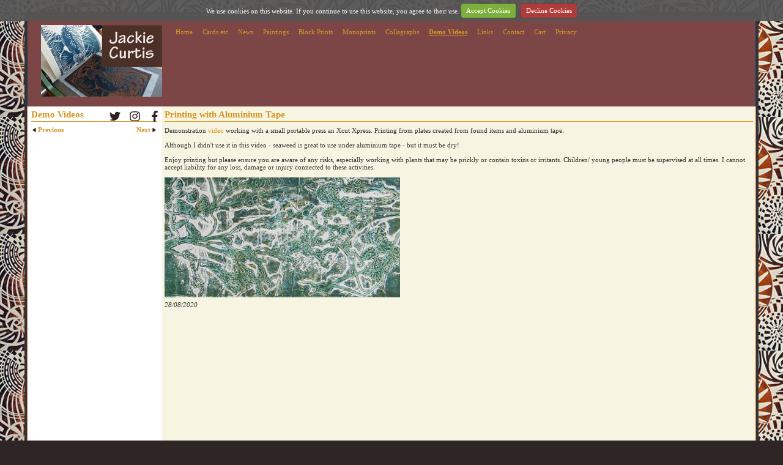

--- FILE ---
content_type: text/html
request_url: https://www.jcurtisart.com/SAW2020Events_376137.html
body_size: 6810
content:
<!DOCTYPE html>
<html lang='en'>
<head>
 <title>Jackie Curtis: Printing with Aluminium Tape</title>
 <meta name='robots' content='index,follow'>
 <meta name='viewport' content='width=device-width, initial-scale=1.0'>
 <meta name='rating' content='General'>
 <meta name='description' content='Demonstration video working with a small portable press an Xcut Xpress. Printing from plates created from found items and aluminium tape.   Although I didn&quot;t use it in this video - seaweed is great to use under aluminium tape - but it must be dry!   Enjoy printing but please ensure you are aware of any risks, especially working with plants that may be prickly or contain toxins or irritants. Children/ young people must be supervised at all times. I cannot accept liability for any loss, damage or injury connected to these activities.'>
 <meta http-equiv='content-type' content='text/html; charset=utf-8'>
 <link rel='shortcut icon' href='https://amazon.clikpic.com/jackiecurtis/images/favicon.ico'>
 <link rel='canonical' href='https://jcurtisart.com/SAW2020Events_376137.html'>
 <link rel='stylesheet' href='style.css?c=159'>

</head>

<body class='col-SM section_SAW2020Events action_view type_articles content_376137' id='body'>
<div id="cookie" class="contentsection contentsection-cookie ">We use cookies on this website. If you continue to use this website, you agree to their use. <a href="#" data-action="accept" class="cookie-ctrl cookie-accept">Accept Cookies</a>  <a href="#" data-action="decline" class="cookie-ctrl cookie-decline">Decline Cookies</a>  </div><div id="ubercontainer" data-hasrows="0" data-cols="2" class="container"><div id="header" data-hasrows="0" data-cols="2" class="container hasContent">

<div id="location" class="contentsection-container scheme-headerright scheme-headerbottomrow container hasContent" data-hasrows="0" data-cols="2"><div id="logopanel" class="contentsection-container scheme-headerleft scheme-headertoprow container hasContent" data-hasrows="0" data-cols="2"><div id="sitetitle" class="contentsection contentsection-title  scheme-title checkempty"><a href="index.html" class="imageLink"><span class="autoimagewidth"><img src="https://amazon.clikpic.com/jackiecurtis/images/Jackie_Curtis_Logo_ABE536F2-24E8-5EC4-4FE5BAC812AED56D.jpg" width="198" height="117" alt="Jackie Curtis"></span></a></div></div><div id="topnav" class="contentsection-container scheme-headertoprow scheme-headerright container hasContent" data-hasrows="0" data-cols="2"><div id="main_menu" class="contentsection contentsection-menu  useSlickNav"><ul class="menu horizontal useSlickNav" id="main_menu_menu"><li class="first"><a class="section_index action_index" href="index.html">Home</a></li><li><a class="section_section877106 action_index" href="section877106.html">Cards etc</a><ul class="submenu menu vertical section_section877106 action_index useSlickNav" id="menu3_menu"><li class="first"><a class="section_section463987 action_index" href="section463987.html">Cards</a><ul class="submenu menu vertical section_section463987 action_index useSlickNav" id="menu3menu2_menu"></ul></li><li><a class="section_section889991 action_index" href="section889991.html">Mugs</a><ul class="submenu menu vertical section_section889991 action_index useSlickNav" id="menu3menu3_menu"></ul></li><li class="last"><a class="section_section876312 action_index" href="section876312.html">Misc </a><ul class="submenu menu vertical section_section876312 action_index useSlickNav" id="menu3menu4_menu"></ul></li></ul></li><li><a class="section_articles action_index" href="articles.html">News</a></li><li><a class="section_section464009 action_index" href="section464009.html">Paintings</a></li><li><a class="section_section464002 action_index" href="section464002.html">Block Prints</a></li><li><a class="section_section619635 action_index" href="section619635.html">Monoprints</a></li><li><a class="section_section463968 action_index" href="section463968.html">Collagraphs</a></li><li><a class="section_SAW2020Events action_index" href="SAW2020Events.html">Demo Videos </a><ul class="submenu menu vertical section_SAW2020Events action_index useSlickNav" id="menu9_menu"><li id="content_376334__menulink" class="first"><a class="section_SAW2020Events action_view content_376334" href="SAW2020Events_376334.html">Printing with an Xcut Xpress</a></li><li id="content_376043__menulink"><a class="section_SAW2020Events action_view content_376043" href="SAW2020Events_376043.html">Printing from Plasticine</a></li><li id="content_376133__menulink"><a class="section_SAW2020Events action_view content_376133" href="SAW2020Events_376133.html">Printing on location with foraged plant materials</a></li><li id="content_376137__menulink"><a class="section_SAW2020Events action_view content_376137" href="SAW2020Events_376137.html">Printing with Aluminium Tape</a></li><li id="content_376135__menulink" class="last"><a class="section_SAW2020Events action_view content_376135" href="SAW2020Events_376135.html">Drawing style monoprints</a></li></ul></li><li><a class="section_links action_index" href="links.html">Links</a></li><li><a class="section_contactform action_index" href="contactform.html">Contact</a></li><li><a class="section_cart action_index" href="cart.html">Cart</a></li><li class="last"><a class="section_section857757 action_index" href="section857757.html">Privacy</a></li></ul></div></div></div></div><div id="content" class="subcol_wrap expandHeightContainer height-expand container" data-hasrows="0" data-cols="2">
	
	<div id="subcol" data-hasrows="0" data-cols="2" class="container hasContent"><div id="section_title_sub" class="contentsection contentsection-title  scheme-bighead scheme-title checkempty"><div class="sectiontitle section_title">Demo Videos </div></div><div id="previousnext_container" class="contentsection-container container hasContent" data-hasrows="0" data-cols="2"><div id="previousnext_container_articles" class="contentsection-container scheme-previousnext container hasContent" data-hasrows="0" data-cols="2"><div id="articles_previous" class="contentsection contentsection-button show_link disable_server scheme-nav_button scheme-articlesnav"><div class="button clearfix left"><a href="SAW2020Events_376133.html" class="imageLink"><span class="icon"><svg xmlns="http://www.w3.org/2000/svg" version="1.1" x="0px" y="0px" viewbox="0 0 20 20" preserveaspectratio="none" xml:space="preserve" enable-background="new 0 0 20 20"><polygon points="16 0 16 20 0 10 " /></svg></span><span class="caption">Previous</span></a></div></div><div id="articles_next" class="contentsection contentsection-button show_link disable_server scheme-nav_button scheme-pagination-right scheme-next scheme-articlesnav"><div class="button clearfix right"><a href="SAW2020Events_376135.html" class="imageLink"><span class="icon"><svg xmlns="http://www.w3.org/2000/svg" version="1.1" x="0px" y="0px" viewbox="0 0 20 20" preserveaspectratio="none" xml:space="preserve" enable-background="new 0 0 20 20"><polygon points="4 0 4 20 20 10 " /></svg></span><span class="caption">Next</span></a></div></div></div></div><div id="social_media" class="contentsection-container container hasContent" data-hasrows="0" data-cols="2"><div id="twittertext" class="contentsection contentsection-button show_link disable_server scheme-social_text"><div class="button clearfix left"><a href="https://www.twitter.com/@jcurtisart" class="imageLink"><span class="icon"><svg aria-hidden="true" data-prefix="fab" data-icon="twitter" role="img" xmlns="http://www.w3.org/2000/svg" viewbox="0 0 512 512"><path d="M459.37 151.716c.325 4.548.325 9.097.325 13.645 0 138.72-105.583 298.558-298.558 298.558-59.452 0-114.68-17.219-161.137-47.106 8.447.974 16.568 1.299 25.34 1.299 49.055 0 94.213-16.568 130.274-44.832-46.132-.975-84.792-31.188-98.112-72.772 6.498.974 12.995 1.624 19.818 1.624 9.421 0 18.843-1.3 27.614-3.573-48.081-9.747-84.143-51.98-84.143-102.985v-1.299c13.969 7.797 30.214 12.67 47.431 13.319-28.264-18.843-46.781-51.005-46.781-87.391 0-19.492 5.197-37.36 14.294-52.954 51.655 63.675 129.3 105.258 216.365 109.807-1.624-7.797-2.599-15.918-2.599-24.04 0-57.828 46.782-104.934 104.934-104.934 30.213 0 57.502 12.67 76.67 33.137 23.715-4.548 46.456-13.32 66.599-25.34-7.798 24.366-24.366 44.833-46.132 57.827 21.117-2.273 41.584-8.122 60.426-16.243-14.292 20.791-32.161 39.308-52.628 54.253z"></path></svg></span></a></div></div><div id="instagramtext" class="contentsection contentsection-button show_link disable_server scheme-social_text"><div class="button clearfix left"><a href="http://www.instagram.com/curtisjackie" class="imageLink"><span class="icon"><svg aria-hidden="true" data-prefix="fab" data-icon="instagram" role="img" xmlns="http://www.w3.org/2000/svg" viewbox="0 0 448 512"><path d="M224.1 141c-63.6 0-114.9 51.3-114.9 114.9s51.3 114.9 114.9 114.9S339 319.5 339 255.9 287.7 141 224.1 141zm0 189.6c-41.1 0-74.7-33.5-74.7-74.7s33.5-74.7 74.7-74.7 74.7 33.5 74.7 74.7-33.6 74.7-74.7 74.7zm146.4-194.3c0 14.9-12 26.8-26.8 26.8-14.9 0-26.8-12-26.8-26.8s12-26.8 26.8-26.8 26.8 12 26.8 26.8zm76.1 27.2c-1.7-35.9-9.9-67.7-36.2-93.9-26.2-26.2-58-34.4-93.9-36.2-37-2.1-147.9-2.1-184.9 0-35.8 1.7-67.6 9.9-93.9 36.1s-34.4 58-36.2 93.9c-2.1 37-2.1 147.9 0 184.9 1.7 35.9 9.9 67.7 36.2 93.9s58 34.4 93.9 36.2c37 2.1 147.9 2.1 184.9 0 35.9-1.7 67.7-9.9 93.9-36.2 26.2-26.2 34.4-58 36.2-93.9 2.1-37 2.1-147.8 0-184.8zM398.8 388c-7.8 19.6-22.9 34.7-42.6 42.6-29.5 11.7-99.5 9-132.1 9s-102.7 2.6-132.1-9c-19.6-7.8-34.7-22.9-42.6-42.6-11.7-29.5-9-99.5-9-132.1s-2.6-102.7 9-132.1c7.8-19.6 22.9-34.7 42.6-42.6 29.5-11.7 99.5-9 132.1-9s102.7-2.6 132.1 9c19.6 7.8 34.7 22.9 42.6 42.6 11.7 29.5 9 99.5 9 132.1s2.7 102.7-9 132.1z"></path></svg></span></a></div></div><div id="facebooktext" class="contentsection contentsection-button show_link disable_server scheme-social_text"><div class="button clearfix left"><a href="https://www.facebook.com/jcurtisart" class="imageLink"><span class="icon"><svg aria-hidden="true" data-prefix="fab" data-icon="facebook-f" role="img" xmlns="http://www.w3.org/2000/svg" viewbox="0 0 264 512"><path d="M76.7 512V283H0v-91h76.7v-71.7C76.7 42.4 124.3 0 193.8 0c33.3 0 61.9 2.5 70.2 3.6V85h-48.2c-37.8 0-45.1 18-45.1 44.3V192H256l-11.7 91h-73.6v229"></path></svg></span></a></div></div></div></div>

	<div id="wrap" class="xcol_wrap container" data-hasrows="0" data-cols="2">

		<div id="maincol" data-hasrows="0" data-cols="2" class="container">
			<div id="maincol_top" class="container hasContent" data-hasrows="0" data-cols="2"><div id="article_title" class="contentsection contentsection-title  scheme-article_title scheme-bighead scheme-littlehead scheme-title checkempty"><h1 class="sectiontitle article_title">Printing with Aluminium Tape</h1></div><div id="article_view_strapline" class="contentsection contentsection-text  checkempty">Demonstration <a href="https://vimeo.com/464215488">video</a> working with a small portable press an Xcut Xpress. Printing from plates created from found items and aluminium tape. <br>
<br>
Although I didn't use it in this video - seaweed is great to use under aluminium tape - but it must be dry! <br>
<br>
Enjoy printing but please ensure you are aware of any risks, especially working with plants that may be prickly or contain toxins or irritants. Children/ young people must be supervised at all times. I cannot accept liability for any loss, damage or injury connected to these activities.</div><div id="article_image" class="contentsection contentsection-photo clikAlign-flexi hasClikEnlarge scheme-rotator scheme-thumbnail checkempty" data-checkempty=">.contentpadding>.contentInner>.photo>img.mainphoto"><div class="contentpadding "><div class="contentInner"><div class="photo"><img class="mainphoto photo" src="https://amazon.clikpic.com/jackiecurtis/images/Seaweed.jpg" id="mainPic" name="mainPic" width="500" height="255" alt=""></div><div class="caption"></div><div class="containerWrap"></div></div></div></div><div id="article_view_date" class="contentsection contentsection-text  checkempty">28/08/2020</div></div>

			
			
			

		</div>

		

	</div>

	
</div><div id="footer" data-hasrows="0" data-cols="2" class="container hasContent"><div id="poweredby" class="contentsection contentsection-text  contentsection-read_only checkempty"><div class="listitem first">Powered by <a target="_blank" title="" href="http://www.clikpic.com">Clikpic</a></div></div></div><div id="photo_popup" class="contentsection-popup_container container hasContent  position-absolute valign-top halign-center" data-hasrows="0" data-cols="2"><div id="photo_popup_photo" class="contentsection contentsection-photo clikAlign-Hshrink clikAlign-center clikAlign-Vshrink clikAlign-top scheme-rotator"><div class="contentpadding "><div class="contentInner"><div class="photo"></div><div class="containerWrap"></div></div></div></div><div id="photo_popup_next" class="contentsection contentsection-button disable_never scheme-nav_button scheme-popup_buttons scheme-next scheme-button_right"><div class="button clearfix right"><a href="" class="imageLink"><span class="icon"><svg xmlns="http://www.w3.org/2000/svg" xmlns:xlink="http://www.w3.org/1999/xlink" version="1.1" x="0" y="0" viewbox="0 0 223.413 223.413" preserveaspectratio="none" xml:space="preserve" enable-background="enable-background:new 0 0 223.413 223.413;"><polygon points="57.179,223.413 51.224,217.276 159.925,111.71 51.224,6.127 57.179,0 172.189,111.71" /></svg></span><span class="caption">Next</span></a></div></div><div id="photo_popup_previous" class="contentsection contentsection-button disable_never scheme-nav_button scheme-popup_buttons"><div class="button clearfix left"><a href="" class="imageLink"><span class="icon"><svg xmlns="http://www.w3.org/2000/svg" xmlns:xlink="http://www.w3.org/1999/xlink" version="1.1" x="0" y="0" viewbox="0 0 197.4 197.4" preserveaspectratio="none" xml:space="preserve" enable-background="new 0 0 197.402 197.402"><polygon points="146.88 197.4 45.26 98.7 146.88 0 152.15 5.42 56.11 98.7 152.15 191.98 " /></svg></span><span class="caption">Previous</span></a></div></div><div id="photo_popup_title" class="contentsection contentsection-general  scheme-title"><div class="contentpadding "><div class="contentInner"><span class="replaceable replaceable_photo-caption"></span></div></div></div><div id="photo_popup_close" class="contentsection contentsection-button disable_never scheme-nav_button scheme-popup_buttons scheme-button_close"><div class="button clearfix left"><span class="icon"><svg version="1.1" xmlns="http://www.w3.org/2000/svg" xmlns:xlink="http://www.w3.org/1999/xlink" x="0px" y="0px" preserveaspectratio="none" width="357px" height="357px" viewbox="0 0 357 357" style="enable-background:new 0 0 357 357;" xml:space="preserve">
<polygon points="357,35.7 321.3,0 178.5,142.8 35.7,0 0,35.7 142.8,178.5 0,321.3 35.7,357 178.5,214.2 321.3,357 357,321.3 
214.2,178.5 		" />
</svg></span><span class="caption"></span></div></div><div id="photo_popup_details" class="contentsection contentsection-general "><div class="contentpadding "><div class="contentInner"><div class="replaceable_photo-details"></div></div></div></div></div></div><div id="background"></div><script>
	 if( !('clik' in window) ) clik = {}; clik.viewports = [{"minwidth":0,"contentsections":{"photo_popup":{"position":"absolute","vertical":0,"orientation_h":"center","orientation_v":"top"},"article_image":{"position":"float","orientation_h":"left"},"photo_popup_next":{"position":"absolute","vertical":50,"horizontal":0,"orientation_h":"right","orientation_v":"top"},"topnav":{"position":"inline","vertical":0,"horizontal":0,"distribute":1,"orientation_h":"left","equalise":1,"orientation_v":"top"},"location":{"position":"inline","vertical":0,"horizontal":0,"distribute":1,"orientation_h":"left","equalise":1,"orientation_v":"top"},"cookie":{"position":"fixed","ownWidth":"100%","vertical":0,"zindex":99,"horizontal":0,"orientation_h":"left","orientation_v":"top"},"photo_popup_close":{"position":"absolute","ownWidth":12,"vertical":3,"horizontal":3,"orientation_h":"right","orientation_v":"top"},"facebooktext":{"position":"inline","orientation_h":"center","orientation_v":"middle"},"articles_next":{"position":"absolute","vertical":0,"horizontal":0,"orientation_h":"right","orientation_v":"top"},"logopanel":{"position":"inline","ownWidth":220,"vertical":0,"horizontal":0,"orientation_h":"left","equalise":1,"orientation_v":"top"},"photo_popup_previous":{"position":"absolute","vertical":50,"horizontal":0,"orientation_h":"left","orientation_v":"top"},"twittertext":{"position":"inline","orientation_h":"center","orientation_v":"middle"},"social_media":{"position":"absolute","vertical":5,"horizontal":0,"orientation_h":"right","orientation_v":"top"},"main_menu":{"horizontal":32,"ownWidth":"auto"},"instagramtext":{"position":"inline","orientation_h":"center","orientation_v":"middle"},"cs_19632":{"horizontal":32,"ownWidth":"auto"},"sitetitle":{"vertical":5,"horizontal":5}},"xcol":1,"subcol":1,"name":"main","maxwidth":0},{"minwidth":0,"contentsections":{"topnav":{"position":"absolute"}},"xcol":0,"subcol":1,"name":"mid","maxwidth":980},{"minwidth":0,"contentsections":{"footer_center":{"ownWidth":"auto"},"topnav":{"position":"static"},"location":{"position":"static"},"cookie":{"position":"static","vertical":0,"horizontal":0,"orientation_h":"left","orientation_v":"top"},"logopanel":{"position":"static","ownWidth":"auto"},"footer_right":{"position":"static","ownWidth":"auto"},"social_media":{"position":"static"},"footer_left":{"position":"static","ownWidth":"auto"}},"xcol":0,"subcol":0,"name":"mobile","maxwidth":600}]; clik.getGalleryUrl = 'gallery-{galleries_id}.js'; clik.mobileThreshold = 600;
</script>
 <script src="//ajax.googleapis.com/ajax/libs/jquery/1.11.3/jquery.min.js"></script>
 <script src="/_common/_scripts/_min/jquery-migrate-1.2.1.min.js"></script>
 <script src="/_common/_scripts/_min/jquery.clikUtils_v7.190211.min.js"></script>
 <script src="/_common/_scripts/_min/clik.default.pack.js"></script>
 <script src="/_common/_scripts/_min/clik.cart.pack.js"></script>
 <script src="/_common/_scripts/_min/jquery.slicknav_v1.0.4.2.min.js"></script>
 <script src="/_common/_scripts/_min/jquery.clikCommon_v1.min.js"></script>
 <script src="/_common/_scripts/_min/jquery.clikPopup_2.2.min.js"></script>
 <script src="/_common/_scripts/_min/jquery.clikSlideshow_1.8.2.min.js"></script>
 <script src="/_common/_scripts/_min/jquery.clikMenu_v4.min.js"></script>
 <script src="/_common/_scripts/_min/mustache_2.2.1.min.js"></script>
 <script src="/_common/_scripts/_min/jquery.lightbox_me.min.js"></script>
 <script src="/_common/_scripts/_min/jquery.touchSwipe_v1.6.min.js"></script>
 <script src="/_common/_scripts/_min/jquery.cookie.min.js"></script>
 <script src="/_common/_scripts/_min/clik_cookie_ctrl.min.js"></script>
 <script src='./clikpic.js?c=159'></script>
 <script src='./payment.js?c=159'></script>
 <script src='./image_sets.js?c=159'></script>
 <script src='./news.js?c=159'></script>
<script>

		  if( ('clik' in window) && ('cookieDeclined' in clik) && clik.cookieDeclined() )  {
		  	// disable GA if cookies are declined
		  	window['ga-disable-UA-20444653-1'] = true;
		  }

		  (function(i,s,o,g,r,a,m){i['GoogleAnalyticsObject']=r;i[r]=i[r]||function(){
		  (i[r].q=i[r].q||[]).push(arguments)},i[r].l=1*new Date();a=s.createElement(o),
		  m=s.getElementsByTagName(o)[0];a.async=1;a.src=g;m.parentNode.insertBefore(a,m)
		  })(window,document,'script','https://www.google-analytics.com/analytics.js','ga');

		  ga('create', 'UA-20444653-1', 'auto');
		  ga('send', 'pageview');

		</script><script>
jQuery(document).ready(function(){
	$('#photo_popup').bind('initialiseContent', function(e){ 	if (!$(this).data('initialized')) { 		$(this).parent().clikAlign(true,true); 		
clik.rotator.init({"autoHidePanels":1,"useTouch":true,"adjustPanelWidth":false,"cropOutsidePadding":true,"touchThreshold":75,"showPanels":0,"stopOnHover":1,"initialTimeout":5000,"photoSpacing":10,"timeout":0,"element":"#photo_popup_photo div.photo","showControls":0,"updateHash":true,"relatedContentSections":"#photo_popup","updateHistory":false,"autoHideControls":false,"speed":1000,"updateDocumentTitle":false,"photoArray":"photos","keyControl":1,"cycle":true,"useNavImages":false,"transitionMode":"fade","randomiseAll":false,"randomise":true,"link":"next","touchFallbackToMouseEvents":false,"image_sets_id":"gallery"}); 		$(this).data('initialized',1); 	} 	$(this).parent().clikAlign(true,true); }); $('body').clikAlign(true,true);
$('#cookie').clikCookieCtrl({});
$('#main_menu').find('>.menu').slicknav({"removeIds":false,"arrowPosition":"after","buttonIconAlign":"left","duration":300,"removeItems":".menuTitle","keepAClasses":true,"parentTag":"a","allowParentLinks":true,"closeOnClick":false,"removeStyles":false,"duplicate":true,"openedSymbol":"<svg \txmlns=\"http://www.w3.org/2000/svg\" version=\"1.1\" xml:space=\"preserve\" viewBox=\"0 0 20 20\" preserveAspectRatio=\"none\"><polygon points=\"0 0 20 0 10 17.32\"/></svg>","nestedParentLinks":true,"showChildren":false,"label":"","easingClose":"swing","hamburgerIcon":"<svg xmlns=\"http://www.w3.org/2000/svg\" version=\"1.1\" x=\"0px\" y=\"0px\" viewBox=\"0 0 32 32\" preserveAspectRatio=\"none\" xml:space=\"preserve\" enable-background=\"new 0 0 32 32\"><path d=\"M4,10h24c1.104,0,2-0.896,2-2s-0.896-2-2-2H4C2.896,6,2,6.896,2,8S2.896,10,4,10z M28,14H4c-1.104,0-2,0.896-2,2  s0.896,2,2,2h24c1.104,0,2-0.896,2-2S29.104,14,28,14z M28,22H4c-1.104,0-2,0.896-2,2s0.896,2,2,2h24c1.104,0,2-0.896,2-2  S29.104,22,28,22z\"/></svg>","button_prependTo":"#header","listPosition":"normal","prependTo":"#main_menu","easingOpen":"swing","closedSymbol":"<svg \txmlns=\"http://www.w3.org/2000/svg\" version=\"1.1\" xml:space=\"preserve\" viewBox=\"0 0 20 20\" preserveAspectRatio=\"none\"><polygon points=\"0 0 0 20 17.32 10\"/></svg>","removeClasses":true});$('#main_menu .slicknav_nav').menuHighlight('current').end(); $('#main_menu').find('>.menu').menuHighlight('current').end().clikMenu({"menu_submenus":1,"menu_opencurrent":1,"insertAfter":"self","submenuPosClass":"","menu_rollovermenus":1,"menu_hideothers":false,"menu_opencurrentparent":1});$('div.contentsection-submenu.submenus-of-main_menu').find('>.menu').menuHighlight('current').end().clikSubMenu({"menu_speed":300,"menu_opencurrent":1,"menu_orientation":"vertical","menu_subminwidth":0,"positionAtH":"left","menu_positioning":"relative","positionAtV":"bottom","menu_rollovermenus":1,"offsetH":0,"menu_animation":"opacity","menu_hideothers":false,"offsetV":0,"menu_opencurrentparent":1});
$('#cs_19632').find('>.menu').slicknav({"removeIds":false,"arrowPosition":"after","buttonIconAlign":"left","duration":300,"removeItems":".menuTitle","keepAClasses":true,"parentTag":"a","allowParentLinks":true,"closeOnClick":false,"removeStyles":false,"duplicate":true,"openedSymbol":"<svg \txmlns=\"http://www.w3.org/2000/svg\" version=\"1.1\" xml:space=\"preserve\" viewBox=\"0 0 20 20\" preserveAspectRatio=\"none\"><polygon points=\"0 0 20 0 10 17.32\"/></svg>","nestedParentLinks":true,"showChildren":false,"label":"","easingClose":"swing","hamburgerIcon":"<svg xmlns=\"http://www.w3.org/2000/svg\" version=\"1.1\" x=\"0px\" y=\"0px\" viewBox=\"0 0 32 32\" preserveAspectRatio=\"none\" xml:space=\"preserve\" enable-background=\"new 0 0 32 32\"><path d=\"M4,10h24c1.104,0,2-0.896,2-2s-0.896-2-2-2H4C2.896,6,2,6.896,2,8S2.896,10,4,10z M28,14H4c-1.104,0-2,0.896-2,2  s0.896,2,2,2h24c1.104,0,2-0.896,2-2S29.104,14,28,14z M28,22H4c-1.104,0-2,0.896-2,2s0.896,2,2,2h24c1.104,0,2-0.896,2-2  S29.104,22,28,22z\"/></svg>","button_prependTo":"this","listPosition":"normal","prependTo":"#cs_19632","easingOpen":"swing","closedSymbol":"<svg \txmlns=\"http://www.w3.org/2000/svg\" version=\"1.1\" xml:space=\"preserve\" viewBox=\"0 0 20 20\" preserveAspectRatio=\"none\"><polygon points=\"0 0 0 20 17.32 10\"/></svg>","removeClasses":true});$('#cs_19632 .slicknav_nav').menuHighlight('current').end(); $('#cs_19632').find('>.menu').menuHighlight('current').end().clikMenu({"menu_submenus":true,"menu_opencurrent":1,"insertAfter":"self","submenuPosClass":"","menu_rollovermenus":1,"menu_hideothers":false,"menu_opencurrentparent":false});$('div.contentsection-submenu.submenus-of-cs_19632').find('>.menu').menuHighlight('current').end().clikSubMenu({"menu_speed":300,"menu_opencurrent":1,"menu_orientation":"vertical","menu_subminwidth":0,"positionAtH":"left","menu_positioning":"relativemenu","positionAtV":"bottom","menu_rollovermenus":1,"offsetH":0,"menu_animation":"opacity","menu_hideothers":false,"offsetV":0,"menu_opencurrentparent":false});
$('#article_image').clikEnlargeImage({"classPrefix":"scheme-thumbnail scheme-rotator lb-article_image","autoHideControls":true,"clikHint":"Click to view full image","cycle":false,"overlaySpeed":200,"popup":"#article_image_clikEnlarged","showOverlay":true,"appearEffect":"fadeIn","lightboxSpeed":200});
$('#photo_popup').clikPopup({"classPrefix":"lb-photo_popup","autoHideControls":true,"cycle":false,"overlaySpeed":200,"popup":"#photo_popup","showOverlay":true,"appearEffect":"fadeIn","lightboxSpeed":200});
			
			(function(){
				var cs;
				$('#photo_popup')
				.hide().bind('open', function(e, options){
					cs = $(this).lightbox_me($.extend(
						{"classPrefix":"lb-photo_popup","autoHideControls":true,"cycle":false,"overlaySpeed":200,"popup":"#photo_popup","showOverlay":true,"appearEffect":"fadeIn","lightboxSpeed":200},
						options,
						{onLoad: function(){cs.trigger('initialiseContent');}}
					));
				})
				.undelegate('[id=photo_popup_close], a.close', 'click').delegate('[id=photo_popup_close], a.close', 'click', function(){
					cs.trigger('close');
					return false;
				})
				.trigger('popupInit');
			})();
$('#photo_popup_next a').bind('click.photoControl',function(){$('#photo_popup_photo').trigger('goNext'); return false;});
$('#photo_popup_previous a').bind('click.photoControl',function(){$('#photo_popup_photo').trigger('goPrevious'); return false;}); $('.inlineImage .imageLink').filter(function(){return $(this).find('img.popup').length}).clikPopup({ parentSelector : 'a.imageLink', inlineImageMode: true });$('body').delegate('a[data-cs]', 'click', function(){var cs = $(this).data('cs');$('#'+cs+'.contentsection-popup_container').trigger('open');return false;});
});
</script>
<img width='0' height='0' alt='' style='margin:0; height:0; width:0; padding:0; border:0;' src='counter.cfm?section=SAW2020Events&site=jackiecurtis&type=gif'>

</body>
</html>


--- FILE ---
content_type: text/plain
request_url: https://www.google-analytics.com/j/collect?v=1&_v=j102&a=752120132&t=pageview&_s=1&dl=https%3A%2F%2Fwww.jcurtisart.com%2FSAW2020Events_376137.html&ul=en-us%40posix&dt=Jackie%20Curtis%3A%20Printing%20with%20Aluminium%20Tape&sr=1280x720&vp=1280x720&_u=IEBAAEABAAAAACAAI~&jid=307927677&gjid=1153074932&cid=111314630.1769551641&tid=UA-20444653-1&_gid=135331002.1769551641&_r=1&_slc=1&z=1485657596
body_size: -451
content:
2,cG-E4T70BWDK7

--- FILE ---
content_type: application/javascript
request_url: https://www.jcurtisart.com/clikpic.js?c=159
body_size: 12452
content:
window.thumbnails = {};
thumbnails[15773610] = clik.newPhoto({"height":95,"caption":"Castle Green Taunton","galleries_id":390602,"server_id":68,"width":160,"alt":"Castle Green Taunton","id":"15773610","link":"photo_15773610.html","src":"Taunton_Castle_Green_thumb.jpg"}, 1);
thumbnails[16505423] = clik.newPhoto({"height":300,"caption":"Energy of Starlings","galleries_id":390646,"server_id":68,"width":212,"alt":"Energy of Starlings","id":"16505423","link":"photo_16505423.html","src":"energy_of_starlings_1_thumb.jpg"}, 1);
thumbnails[16717265] = clik.newPhoto({"height":300,"caption":"Watcher in the Willow","galleries_id":390646,"server_id":68,"width":209,"alt":"Watcher in the Willow","id":"16717265","link":"photo_16717265.html","src":"Watcher_in_the_Willow_1_thumb.jpg"}, 1);
thumbnails[16717426] = clik.newPhoto({"height":300,"caption":"Cormorants","galleries_id":390646,"server_id":68,"width":157,"alt":"Cormorants","id":"16717426","link":"photo_16717426.html","src":"cormorants2_2_thumb.jpg"}, 1);
thumbnails[16717434] = clik.newPhoto({"height":300,"caption":"Rookery","galleries_id":390646,"server_id":68,"width":199,"alt":"Rookery","id":"16717434","link":"photo_16717434.html","src":"rookery_thumb.jpg"}, 1);
thumbnails[16719244] = clik.newPhoto({"height":"","caption":"Holloway","galleries_id":390646,"server_id":68,"width":"","alt":"Holloway","id":"16719244","link":"photo_16719244.html","src":"Holloway_Jackie_Curtis_1_thumb.jpg"}, 1);
thumbnails[16753992] = clik.newPhoto({"height":"","caption":"Crow Feather","galleries_id":506541,"server_id":68,"width":"","alt":"Crow Feather","id":"16753992","link":"photo_16753992.html","src":"Crow_Feather_thumb.jpg"}, 1);
thumbnails[16839234] = clik.newPhoto({"height":200,"caption":"Avalon Marshes Dawn Lift Off","galleries_id":390646,"server_id":68,"width":370,"alt":"Avalon Marshes Dawn Lift Off","id":"16839234","link":"photo_16839234.html","src":"Avalon_Marshes_thumb.jpg"}, 1);
thumbnails[16949039] = clik.newPhoto({"height":"","caption":"Gulls at Kilve","galleries_id":390616,"server_id":68,"width":"","alt":"Gulls at Kilve","id":"16949039","link":"photo_16949039.html","src":"Gulls_Kilve_thumb.jpg"}, 1);
thumbnails[16949044] = clik.newPhoto({"height":"","caption":"Energy of Starlings","galleries_id":390616,"server_id":68,"width":"","alt":"Energy of Starlings","id":"16949044","link":"photo_16949044.html","src":"Energy_of_Starlings_2_thumb.jpg"}, 1);
thumbnails[16957304] = clik.newPhoto({"height":200,"caption":"Treescape","galleries_id":390616,"server_id":68,"width":200,"alt":"Treescape","id":"16957304","link":"photo_16957304.html","src":"Treescape_thumb.jpg"}, 1);
thumbnails[17083451] = clik.newPhoto({"height":200,"caption":"Winter Sea","galleries_id":390616,"server_id":68,"width":144,"alt":"Winter Sea","id":"17083451","link":"photo_17083451.html","src":"Winter_Sea_1_thumb.jpg"}, 1);
thumbnails[17115393] = clik.newPhoto({"height":200,"caption":"2026 Calendar","galleries_id":765936,"server_id":68,"width":282,"alt":"2026 Calendar","id":"17115393","link":"photo_17115393.html","src":"2026_thumb.jpg"}, 1);
thumbnails[17218006] = clik.newPhoto({"height":"","caption":"Porlock Bay","galleries_id":390616,"server_id":68,"width":"","alt":"Porlock Bay","id":"17218006","link":"photo_17218006.html","src":"Porlock_Bay_thumb.jpg"}, 1);
thumbnails[17260180] = clik.newPhoto({"height":"","caption":"Meadow","galleries_id":390616,"server_id":68,"width":"","alt":"Meadow","id":"17260180","link":"photo_17260180.html","src":"Meadow_Foil_thumb.jpg"}, 1);
thumbnails[17260181] = clik.newPhoto({"height":200,"caption":"Winter Meadow","galleries_id":390616,"server_id":68,"width":200,"alt":"Winter Meadow","id":"17260181","link":"photo_17260181.html","src":"Winter_Meadow_Ghost_thumb.jpg"}, 1);
thumbnails[17260182] = clik.newPhoto({"height":200,"caption":"Moonrise Over the Sea","galleries_id":390616,"server_id":68,"width":144,"alt":"Moonrise Over the Sea","id":"17260182","link":"photo_17260182.html","src":"Moonrise_Over_Sea_Foil_thumb.jpg"}, 1);
thumbnails[17260183] = clik.newPhoto({"height":200,"caption":"Moonrise","galleries_id":390616,"server_id":68,"width":144,"alt":"Moonrise","id":"17260183","link":"photo_17260183.html","src":"Moonrise_Monoprint_thumb.jpg"}, 1);
thumbnails[17260184] = clik.newPhoto({"height":200,"caption":"After the Storm","galleries_id":390616,"server_id":68,"width":144,"alt":"After the Storm","id":"17260184","link":"photo_17260184.html","src":"After_Storm_Sidmouth_thumb.jpg"}, 1);
thumbnails[17260185] = clik.newPhoto({"height":200,"caption":"Diving Kingfisher","galleries_id":390616,"server_id":68,"width":144,"alt":"Diving Kingfisher","id":"17260185","link":"photo_17260185.html","src":"Diving_Kingfisher_thumb.jpg"}, 1);
thumbnails[17477037] = clik.newPhoto({"height":"","caption":"Hare","galleries_id":390616,"server_id":68,"width":"","alt":"Hare","id":"17477037","link":"photo_17477037.html","src":"HareFoil_thumb.jpg"}, 1);
thumbnails[17477038] = clik.newPhoto({"height":"","caption":"Deer","galleries_id":390616,"server_id":68,"width":"","alt":"Deer","id":"17477038","link":"photo_17477038.html","src":"DeerFoil_thumb.jpg"}, 1);
thumbnails[17477039] = clik.newPhoto({"height":200,"caption":"Winter Lane","galleries_id":390616,"server_id":68,"width":282,"alt":"Winter Lane","id":"17477039","link":"photo_17477039.html","src":"WinterLane_thumb.jpg"}, 1);
thumbnails[17480097] = clik.newPhoto({"height":200,"caption":"Ethel","galleries_id":390616,"server_id":68,"width":200,"alt":"Ethel","id":"17480097","link":"photo_17480097.html","src":"Ethel_Peasey_thumb.jpg"}, 1);
thumbnails[7722357] = clik.newPhoto({"height":300,"caption":"Pecking Orders - Hens","galleries_id":390616,"server_id":68,"width":300,"alt":"Pecking Orders - Hens","id":"7722357","link":"photo_7722357.html","src":"JC_Pecking_Order_thumb.jpg"}, 1);
thumbnails[9193239] = clik.newPhoto({"height":106,"caption":"Fore Street Taunton","galleries_id":390602,"server_id":68,"width":160,"alt":"Fore Street Taunton","id":"9193239","link":"photo_9193239.html","src":"Taunton_1_thumb.jpg"}, 1);
thumbnails[10521578] = clik.newPhoto({"height":300,"caption":"Swan","galleries_id":390616,"server_id":68,"width":300,"alt":"Swan","id":"10521578","link":"photo_10521578.html","src":"swan_2_thumb.jpg"}, 1);
thumbnails[10720054] = clik.newPhoto({"height":300,"caption":"Long Tailed Tits","galleries_id":390616,"server_id":68,"width":300,"alt":"Long Tailed Tits","id":"10720054","link":"photo_10720054.html","src":"Long_Tailed_Tits_2_thumb.jpg"}, 1);
thumbnails[11395346] = clik.newPhoto({"height":145,"caption":"Fossils","galleries_id":"","server_id":68,"width":160,"alt":"Fossils","id":"11395346","link":"#","src":"fossils_thumb.jpg"}, 1);
thumbnails[14641126] = clik.newPhoto({"height":300,"caption":"Night Flight Owl Card","galleries_id":390616,"server_id":68,"width":300,"alt":"Night Flight Owl Card","id":"14641126","link":"photo_14641126.html","src":"owl_card_3_thumb.jpg"}, 1);
thumbnails[15329036] = clik.newPhoto({"height":89,"caption":"Starlings over King's Sedgemoor Drain","galleries_id":"","server_id":68,"width":160,"alt":"Starlings over King's Sedgemoor Drain","id":"15329036","link":"#","src":"drain_thumb.jpg"}, 1);
thumbnails[15607809] = clik.newPhoto({"height":300,"caption":"Tawny Owl Card","galleries_id":390616,"server_id":68,"width":300,"alt":"Tawny Owl Card","id":"15607809","link":"photo_15607809.html","src":"Tawny_owl_1_thumb.jpg"}, 1);
thumbnails[15902897] = clik.newPhoto({"height":300,"caption":"Cranes and Lapwings Cards","galleries_id":390616,"server_id":68,"width":300,"alt":"Cranes and Lapwings Cards","id":"15902897","link":"photo_15902897.html","src":"Cranes_Lapwings_2_thumb.jpg"}, 1);
thumbnails[15968739] = clik.newPhoto({"height":160,"caption":"Robin","galleries_id":"","server_id":68,"width":158,"alt":"Robin","id":"15968739","link":"#","src":"Robin_Photograph_thumb.jpg"}, 1);
thumbnails[16208588] = clik.newPhoto({"height":300,"caption":"Wren Card","galleries_id":390616,"server_id":68,"width":300,"alt":"Wren Card","id":"16208588","link":"photo_16208588.html","src":"wren_1_thumb.jpg"}, 1);
thumbnails[16319744] = clik.newPhoto({"height":300,"caption":"Daybreak Ham Wall","galleries_id":390616,"server_id":68,"width":300,"alt":"Daybreak Ham Wall","id":"16319744","link":"photo_16319744.html","src":"Hamwall_Dawn_Card_thumb.jpg"}, 1);
thumbnails[16556577] = clik.newPhoto({"height":297,"caption":"Snowdrops","galleries_id":390616,"server_id":68,"width":300,"alt":"Snowdrops","id":"16556577","link":"photo_16556577.html","src":"snowdrops_web_1_thumb.jpg"}, 1);
thumbnails[16719793] = clik.newPhoto({"height":200,"caption":"Holloway Rainy Day","galleries_id":390647,"server_id":68,"width":148,"alt":"Holloway Rainy Day","id":"16719793","link":"photo_16719793.html","src":"holloway_2_thumb.jpg"}, 1);
thumbnails[16749370] = clik.newPhoto({"height":200,"caption":"Cockerel","galleries_id":390647,"server_id":68,"width":153,"alt":"Cockerel","id":"16749370","link":"photo_16749370.html","src":"Cockerel_Ink_thumb.jpg"}, 1);
thumbnails[16752122] = clik.newPhoto({"height":200,"caption":"2022Calendar","galleries_id":"","server_id":68,"width":282,"alt":"2022 Calendar","id":"16752122","link":"#","src":"Calendar_2022_thumb.jpg"}, 1);
thumbnails[16752224] = clik.newPhoto({"height":200,"caption":"Meadow Rhyne","galleries_id":390647,"server_id":68,"width":138,"alt":"Meadow Rhyne","id":"16752224","link":"photo_16752224.html","src":"meadow_rhyne_thumb.jpg"}, 1);
thumbnails[16752227] = clik.newPhoto({"height":200,"caption":"Rhyne","galleries_id":390647,"server_id":68,"width":142,"alt":"Rhyne","id":"16752227","link":"photo_16752227.html","src":"Rhyne_thumb.jpg"}, 1);
thumbnails[16753987] = clik.newPhoto({"height":"","caption":"Gnarled Hedgerow","galleries_id":764919,"server_id":68,"width":"","alt":"Gnarled Hedgerow","id":"16753987","link":"photo_16753987.html","src":"Gnarled_Hedgerow_thumb.jpg"}, 1);
thumbnails[16753988] = clik.newPhoto({"height":200,"caption":"Pollarded Hedgerow","galleries_id":506541,"server_id":68,"width":142,"alt":"Pollarded Hedgerow","id":"16753988","link":"photo_16753988.html","src":"Pollarded_Hedgerow_thumb.jpg"}, 1);
thumbnails[16753989] = clik.newPhoto({"height":200,"caption":"Spring Holloway","galleries_id":764919,"server_id":68,"width":275,"alt":"Spring Holloway","id":"16753989","link":"photo_16753989.html","src":"Spring_Holloway_thumb.jpg"}, 1);
thumbnails[16753990] = clik.newPhoto({"height":200,"caption":"Spring Emerging","galleries_id":764919,"server_id":68,"width":145,"alt":"Spring Emerging","id":"16753990","link":"photo_16753990.html","src":"Spring_Emerging_thumb.jpg"}, 1);
thumbnails[17379070] = clik.newPhoto({"height":200,"caption":"Flock Mug","galleries_id":788491,"server_id":68,"width":239,"alt":"Flock Mug","id":"17379070","link":"photo_17379070.html","src":"Flock_Mug_thumb.jpg"}, 1);
thumbnails[17419801] = clik.newPhoto({"height":200,"caption":"Chicken Mug","galleries_id":788491,"server_id":68,"width":195,"alt":"Chicken Mug","id":"17419801","link":"photo_17419801.html","src":"Chicken_Mug_thumb.jpg"}, 1);
thumbnails[17483709] = clik.newPhoto({"height":200,"caption":"Bittern Mug","galleries_id":788491,"server_id":68,"width":241,"alt":"Bittern Mug","id":"17483709","link":"photo_17483709.html","src":"Bittern_Mug_thumb.jpg"}, 1);
thumbnails[7229620] = clik.newPhoto({"height":93,"caption":"North Parade Passage Bath","galleries_id":390602,"server_id":68,"width":160,"alt":"North Parade Passage Bath","id":"7229620","link":"photo_7229620.html","src":"bath_thumb.jpg"}, 1);
thumbnails[11395327] = clik.newPhoto({"height":160,"caption":"Tavira Tiles","galleries_id":"","server_id":68,"width":160,"alt":"Tavira Tiles","id":"11395327","link":"#","src":"Tavira_Tiles_thumb.jpg"}, 1);
thumbnails[14641104] = clik.newPhoto({"height":300,"caption":"Willow Cards","galleries_id":390616,"server_id":68,"width":300,"alt":"Willow Cards","id":"14641104","link":"photo_14641104.html","src":"willow_2_thumb.jpg"}, 1);
thumbnails[14880792] = clik.newPhoto({"height":299,"caption":"Herons","galleries_id":390616,"server_id":68,"width":300,"alt":"Herons","id":"14880792","link":"photo_14880792.html","src":"herons_card_1_thumb.jpg"}, 1);
thumbnails[15773944] = clik.newPhoto({"height":216,"caption":"Damsels and Dragons","galleries_id":390646,"server_id":68,"width":300,"alt":"Damsels and Dragons","id":"15773944","link":"photo_15773944.html","src":"28D496B2-5108-4D84-A0C7626D39017961_thumb_1.jpg"}, 1);
thumbnails[15902893] = clik.newPhoto({"height":200,"caption":"Starling Murmuration","galleries_id":390646,"server_id":68,"width":272,"alt":"Starling Murmuration","id":"15902893","link":"photo_15902893.html","src":"Starlings_Murmuration_thumb_1.jpg"}, 1);
thumbnails[16719800] = clik.newPhoto({"height":200,"caption":"Bawdrip Levels","galleries_id":390647,"server_id":68,"width":271,"alt":"Bawdrip Levels","id":"16719800","link":"photo_16719800.html","src":"Bawdrip_Levels_thumb.jpg"}, 1);
thumbnails[16752221] = clik.newPhoto({"height":200,"caption":"Summer Fields and Hedgerow","galleries_id":390647,"server_id":68,"width":278,"alt":"Summer Fields and Hedgerow","id":"16752221","link":"photo_16752221.html","src":"Summer_Hedgerow_1_thumb.jpg"}, 1);
thumbnails[16753777] = clik.newPhoto({"height":200,"caption":"Dusk Starlings","galleries_id":506541,"server_id":68,"width":291,"alt":"Dusk Starlings","id":"16753777","link":"photo_16753777.html","src":"Dusk_Starlings_thumb.jpg"}, 1);
thumbnails[16782355] = clik.newPhoto({"height":200,"caption":"Winter themed square cards","galleries_id":765936,"server_id":68,"width":298,"alt":"Winter themed square cards","id":"16782355","link":"photo_16782355.html","src":"Multi_Cards_Sq_thumb.jpg"}, 1);
thumbnails[17038454] = clik.newPhoto({"height":200,"caption":"Harrying of the Starlings","galleries_id":390646,"server_id":68,"width":200,"alt":"Harrying of the Starlings","id":"17038454","link":"photo_17038454.html","src":"HarryingOfTheStarlings_thumb.jpg"}, 1);
thumbnails[8980793] = clik.newPhoto({"height":145,"caption":"Flock","galleries_id":390646,"server_id":68,"width":300,"alt":"Flock","id":"8980793","link":"photo_8980793.html","src":"flock21_thumb_1.jpg"}, 1);
thumbnails[11034276] = clik.newPhoto({"height":96,"caption":"Flock - Large Woodblock","galleries_id":390646,"server_id":68,"width":200,"alt":"Flock - Large Woodblock","id":"11034276","link":"photo_11034276.html","src":"flock3_thumb.jpg"}, 1);
thumbnails[12556976] = clik.newPhoto({"height":143,"caption":"Cormorants and Fish","galleries_id":390646,"server_id":68,"width":300,"alt":"Cormorants and Fish","id":"12556976","link":"photo_12556976.html","src":"cormorants3_thumb.jpg"}, 1);
thumbnails[15968736] = clik.newPhoto({"height":121,"caption":"Teasels","galleries_id":"","server_id":68,"width":160,"alt":"Teasels","id":"15968736","link":"#","src":"teasels_sunset_thumb.jpg"}, 1);
thumbnails[16719257] = clik.newPhoto({"height":156,"caption":"Journey of the Starlings","galleries_id":390646,"server_id":68,"width":300,"alt":"Journey of the Starlings","id":"16719257","link":"photo_16719257.html","src":"Journey_of_Starlings_Woodblock_thumb.jpg"}, 1);
thumbnails[16719259] = clik.newPhoto({"height":149,"caption":"Kilve","galleries_id":390646,"server_id":68,"width":300,"alt":"Kilve","id":"16719259","link":"photo_16719259.html","src":"kilve_Block_1_thumb.jpg"}, 1);
thumbnails[16753769] = clik.newPhoto({"height":200,"caption":"Sunset Roost","galleries_id":506541,"server_id":68,"width":141,"alt":"Sunset Roost","id":"16753769","link":"photo_16753769.html","src":"Sunset_Roost_thumb.jpg"}, 1);
thumbnails[16753979] = clik.newPhoto({"height":200,"caption":"Roosting Starlings","galleries_id":506541,"server_id":68,"width":142,"alt":"Roosting Starlings","id":"16753979","link":"photo_16753979.html","src":"Roosting_Starlings_1_thumb.jpg"}, 1);
thumbnails[16753980] = clik.newPhoto({"height":200,"caption":"Starling Reedbeds","galleries_id":506541,"server_id":68,"width":158,"alt":"Starling Reedbeds","id":"16753980","link":"photo_16753980.html","src":"Starling_reedbeds_thumb.jpg"}, 1);
thumbnails[16815589] = clik.newPhoto({"height":200,"caption":"Looking to Spring","galleries_id":765936,"server_id":68,"width":229,"alt":"Looking to Spring","id":"16815589","link":"photo_16815589.html","src":"multipack_5_7_thumb.jpg"}, 1);
thumbnails[7234157] = clik.newPhoto({"height":290,"caption":"Winter","galleries_id":390616,"server_id":68,"width":300,"alt":"Winter","id":"7234157","link":"photo_7234157.html","src":"winter1_thumb.jpg"}, 1);
thumbnails[9297619] = clik.newPhoto({"height":200,"caption":"Ammonites","galleries_id":390646,"server_id":68,"width":282,"alt":"Ammonites","id":"9297619","link":"photo_9297619.html","src":"Ammonites2_1_thumb_1.jpg"}, 1);
thumbnails[10551361] = clik.newPhoto({"height":238,"caption":"Laura Place Bath","galleries_id":390646,"server_id":68,"width":300,"alt":"Laura Place Bath","id":"10551361","link":"photo_10551361.html","src":"Laura-Place_1_thumb.jpg"}, 1);
thumbnails[10551376] = clik.newPhoto({"height":120,"caption":"The Backs","galleries_id":390602,"server_id":68,"width":160,"alt":"The Backs","id":"10551376","link":"photo_10551376.html","src":"The_Backs_thumb.jpg"}, 1);
thumbnails[16208589] = clik.newPhoto({"height":300,"caption":"Wild Flowers","galleries_id":390616,"server_id":68,"width":300,"alt":"Wild Flowers","id":"16208589","link":"photo_16208589.html","src":"wildflowers_card_1_thumb.jpg"}, 1);
thumbnails[16319745] = clik.newPhoto({"height":300,"caption":"Hedgerow","galleries_id":390616,"server_id":68,"width":300,"alt":"Hedgerow","id":"16319745","link":"photo_16319745.html","src":"hedgerow-card_thumb.jpg"}, 1);
thumbnails[16719269] = clik.newPhoto({"height":187,"caption":"Black Headed Gulls","galleries_id":390646,"server_id":68,"width":300,"alt":"Black Headed Gulls","id":"16719269","link":"photo_16719269.html","src":"Black_Headed_Gulls_thumb.jpg"}, 1);
thumbnails[16719313] = clik.newPhoto({"height":217,"caption":"Coming For Fish and Chips","galleries_id":390646,"server_id":68,"width":300,"alt":"Coming For Fish and Chips","id":"16719313","link":"photo_16719313.html","src":"gulls_fish_chips_thumb.jpg"}, 1);
thumbnails[16719792] = clik.newPhoto({"height":200,"caption":"Summer Rain","galleries_id":390647,"server_id":68,"width":150,"alt":"Summer Rain","id":"16719792","link":"photo_16719792.html","src":"Summer_Rain_1_thumb.jpg"}, 1);
thumbnails[16719794] = clik.newPhoto({"height":200,"caption":"Summer Downpour","galleries_id":390647,"server_id":68,"width":145,"alt":"Summer Downpour","id":"16719794","link":"photo_16719794.html","src":"Summer-Downpour_thumb.jpg"}, 1);
thumbnails[16719910] = clik.newPhoto({"height":200,"caption":"Heavy Rain","galleries_id":390647,"server_id":68,"width":145,"alt":"Heavy Rain","id":"16719910","link":"photo_16719910.html","src":"Heavy_Rain_1_thumb.jpg"}, 1);
thumbnails[16720050] = clik.newPhoto({"height":200,"caption":"Friday's Rain","galleries_id":390647,"server_id":68,"width":146,"alt":"Friday's Rain","id":"16720050","link":"photo_16720050.html","src":"Fridays_Rain_thumb.jpg"}, 1);
thumbnails[16722346] = clik.newPhoto({"height":200,"caption":"Morning Rain","galleries_id":390647,"server_id":68,"width":152,"alt":"Morning Rain","id":"16722346","link":"photo_16722346.html","src":"49E2E50E-F219-450E-9830DDD709819386_thumb_1.jpg"}, 1);
thumbnails[16722443] = clik.newPhoto({"height":200,"caption":"Gentle Rain","galleries_id":390647,"server_id":68,"width":147,"alt":"Gentle Rain","id":"16722443","link":"photo_16722443.html","src":"AE60A88A-EC3E-4985-BE4D3127700A831C_thumb.jpg"}, 1);
thumbnails[16722447] = clik.newPhoto({"height":200,"caption":"Summer Shower","galleries_id":390647,"server_id":68,"width":144,"alt":"Summer Shower","id":"16722447","link":"photo_16722447.html","src":"F872081B-471A-460C-8047726288E134BC_thumb.jpg"}, 1);
thumbnails[16753771] = clik.newPhoto({"height":200,"caption":"Winter Tree (2)","galleries_id":506541,"server_id":68,"width":146,"alt":"Winter Tree (2)","id":"16753771","link":"photo_16753771.html","src":"Winter_Tree_2_thumb.jpg"}, 1);
thumbnails[16753983] = clik.newPhoto({"height":184,"caption":"Dunlin Flocks","galleries_id":506541,"server_id":68,"width":300,"alt":"Dunlin Flocks","id":"16753983","link":"photo_16753983.html","src":"Dunlin_Flocks_thumb.jpg"}, 1);
thumbnails[16753985] = clik.newPhoto({"height":193,"caption":"Dunlin","galleries_id":506541,"server_id":68,"width":300,"alt":"Dunlin","id":"16753985","link":"photo_16753985.html","src":"Dunlin_thumb.jpg"}, 1);
thumbnails[10720060] = clik.newPhoto({"height":300,"caption":"Longtailed Tits","galleries_id":390646,"server_id":68,"width":300,"alt":"Longtailed Tits","id":"10720060","link":"photo_10720060.html","src":"Long_Tailed_Tits_1_thumb.jpg"}, 1);
thumbnails[14641080] = clik.newPhoto({"height":300,"caption":"Swans Swimming","galleries_id":390616,"server_id":68,"width":300,"alt":"Swans Swimming","id":"14641080","link":"photo_14641080.html","src":"swans_Card_thumb.jpg"}, 1);
thumbnails[14641094] = clik.newPhoto({"height":300,"caption":"Pig Card","galleries_id":390616,"server_id":68,"width":300,"alt":"Pig Card","id":"14641094","link":"photo_14641094.html","src":"Pig_1_thumb.jpg"}, 1);
thumbnails[14644042] = clik.newPhoto({"height":200,"caption":"Night Flight Barn Owl","galleries_id":390646,"server_id":68,"width":200,"alt":"Night Flight Barn Owl","id":"14644042","link":"photo_14644042.html","src":"owl_card_4_thumb.jpg"}, 1);
thumbnails[14880793] = clik.newPhoto({"height":300,"caption":"Kingfisher","galleries_id":390616,"server_id":68,"width":300,"alt":"Kingfisher","id":"14880793","link":"photo_14880793.html","src":"Kingfisher-card_1_thumb.jpg"}, 1);
thumbnails[15902896] = clik.newPhoto({"height":295,"caption":"Winter Flight Barn Owl","galleries_id":390616,"server_id":68,"width":300,"alt":"Winter Flight Barn Owl","id":"15902896","link":"photo_15902896.html","src":"Winter_Owl_1_thumb.jpg"}, 1);
thumbnails[15902905] = clik.newPhoto({"height":300,"caption":"Cranes and Lapwings","galleries_id":390646,"server_id":68,"width":256,"alt":"Cranes and Lapwings","id":"15902905","link":"photo_15902905.html","src":"cranes_thumb.jpg"}, 1);
thumbnails[16208592] = clik.newPhoto({"height":300,"caption":"Fields","galleries_id":390616,"server_id":68,"width":300,"alt":"Fields","id":"16208592","link":"photo_16208592.html","src":"Fields_1_thumb.jpg"}, 1);
thumbnails[16555842] = clik.newPhoto({"height":293,"caption":"Dragonflies","galleries_id":390646,"server_id":68,"width":300,"alt":"Dragonflies","id":"16555842","link":"photo_16555842.html","src":"Dragonflies_Mall_Web2_3_thumb.jpg"}, 1);
thumbnails[16719255] = clik.newPhoto({"height":295,"caption":"Ram","galleries_id":390646,"server_id":68,"width":300,"alt":"Ram","id":"16719255","link":"photo_16719255.html","src":"ram2_1_thumb.jpg"}, 1);
thumbnails[16719782] = clik.newPhoto({"height":"","caption":"Herons","galleries_id":390646,"server_id":68,"width":"","alt":"Herons","id":"16719782","link":"photo_16719782.html","src":"Herons_thumb.jpg"}, 1);
thumbnails[16722440] = clik.newPhoto({"height":200,"caption":"Morning Shower","galleries_id":390647,"server_id":68,"width":145,"alt":"Morning Shower","id":"16722440","link":"photo_16722440.html","src":"120C4F84-4534-41D6-AAFDAA4B5D403ECC_thumb_1.jpg"}, 1);
thumbnails[16722448] = clik.newPhoto({"height":200,"caption":"Drizzle","galleries_id":390647,"server_id":68,"width":146,"alt":"Drizzle","id":"16722448","link":"photo_16722448.html","src":"DE13016B-5FAC-4A52-BA222AD2DD101607_thumb.jpg"}, 1);
thumbnails[16736096] = clik.newPhoto({"height":"","caption":"Wren","galleries_id":390646,"server_id":68,"width":"","alt":"Wren","id":"16736096","link":"photo_16736096.html","src":"Wren_Woodblock_thumb.jpg"}, 1);
thumbnails[16752572] = clik.newPhoto({"height":"","caption":"Steep Holm Monoprint","galleries_id":764919,"server_id":68,"width":"","alt":"Steep Holm Monoprint","id":"16752572","link":"photo_16752572.html","src":"Steep_Holm_Monoprint_thumb.jpg"}, 1);
thumbnails[7808005] = clik.newPhoto({"height":207,"caption":"Rook","galleries_id":390646,"server_id":68,"width":300,"alt":"Rook","id":"7808005","link":"photo_7808005.html","src":"rook_thumb_2.jpg"}, 1);
thumbnails[8935641] = clik.newPhoto({"height":200,"caption":"Billy","galleries_id":390646,"server_id":68,"width":260,"alt":"Billy","id":"8935641","link":"photo_8935641.html","src":"Billy_Cat_Nap_thumb.jpg"}, 1);
thumbnails[9174293] = clik.newPhoto({"height":99,"caption":"Vegueta","galleries_id":390602,"server_id":68,"width":160,"alt":"Vegueta","id":"9174293","link":"photo_9174293.html","src":"Vegueta3_1_thumb.jpg"}, 1);
thumbnails[11037167] = clik.newPhoto({"height":160,"caption":"Warehouse, Bristol","galleries_id":390602,"server_id":68,"width":75,"alt":"Warehouse, Bristol","id":"11037167","link":"photo_11037167.html","src":"Bristol_thumb.jpg"}, 1);
thumbnails[14641137] = clik.newPhoto({"height":202,"caption":"Swans Flying","galleries_id":390616,"server_id":68,"width":300,"alt":"Swans Flying","id":"14641137","link":"photo_14641137.html","src":"swans6_1_thumb.jpg"}, 1);
thumbnails[15945493] = clik.newPhoto({"height":213,"caption":"Kilve - Low Tide","galleries_id":390616,"server_id":68,"width":300,"alt":"Kilve - Low Tide","id":"15945493","link":"photo_15945493.html","src":"Kilve_monoprint_1_thumb.jpg"}, 1);
thumbnails[16442707] = clik.newPhoto({"height":216,"caption":"Woodland Shadow","galleries_id":390616,"server_id":68,"width":300,"alt":"Woodland Shadow","id":"16442707","link":"photo_16442707.html","src":"Woodland_shadow_card_thumb.jpg"}, 1);
thumbnails[16681129] = clik.newPhoto({"height":216,"caption":"Summer Fields","galleries_id":390616,"server_id":68,"width":300,"alt":"Summer Fields","id":"16681129","link":"photo_16681129.html","src":"Summer_fields_thumb.jpg"}, 1);
thumbnails[16752110] = clik.newPhoto({"height":200,"caption":"Spring Hedgerow","galleries_id":390616,"server_id":68,"width":278,"alt":"Spring Hedgerow","id":"16752110","link":"photo_16752110.html","src":"Spring_Hedgerow_thumb.jpg"}, 1);
thumbnails[16752682] = clik.newPhoto({"height":"","caption":"Fossil Fragments 1","galleries_id":506541,"server_id":68,"width":"","alt":"Fossil Fragments 1","id":"16752682","link":"photo_16752682.html","src":"Fossil_Fragments_1_thumb.jpg"}, 1);
thumbnails[16752684] = clik.newPhoto({"height":200,"caption":"Fossil Fragments 2","galleries_id":506541,"server_id":68,"width":281,"alt":"Fossil Fragments 2","id":"16752684","link":"photo_16752684.html","src":"Fossil_Fragments_2_thumb.jpg"}, 1);
thumbnails[16752709] = clik.newPhoto({"height":200,"caption":"Fossil Fragments 3","galleries_id":506541,"server_id":68,"width":287,"alt":"Fossil Fragments 3","id":"16752709","link":"photo_16752709.html","src":"Fossil_Fragments_3_thumb.jpg"}, 1);
thumbnails[16753991] = clik.newPhoto({"height":200,"caption":"Fossil Fragments 4","galleries_id":506541,"server_id":68,"width":283,"alt":"Fossil Fragments 4","id":"16753991","link":"photo_16753991.html","src":"Fossil_Fragments_4_thumb.jpg"}, 1);
thumbnails[8937492] = clik.newPhoto({"height":75,"caption":"Muchelney Abbey","galleries_id":390602,"server_id":68,"width":160,"alt":"Muchelney Abbey","id":"8937492","link":"photo_8937492.html","src":"muchelney_abbey_121B15A9-24E8-5EC4-4F2BCEB1AC7ECB7A_thumb.jpg"}, 1);
thumbnails[9277236] = clik.newPhoto({"height":214,"caption":"Two Rooks","galleries_id":390646,"server_id":68,"width":300,"alt":"Two Rooks","id":"9277236","link":"photo_9277236.html","src":"Rooks_Jcurtis_1_thumb_1.jpg"}, 1);
thumbnails[9642665] = clik.newPhoto({"height":55,"caption":"West Quay Bridgwater","galleries_id":390602,"server_id":68,"width":160,"alt":"West Quay Bridgwater","id":"9642665","link":"photo_9642665.html","src":"West_Quay_Bridgwater_1_thumb.jpg"}, 1);
thumbnails[15805784] = clik.newPhoto({"height":216,"caption":"Damsels and Dragons","galleries_id":390616,"server_id":68,"width":300,"alt":"Damsels and Dragons","id":"15805784","link":"photo_15805784.html","src":"dragonfly_3_thumb.jpg"}, 1);
thumbnails[15975390] = clik.newPhoto({"height":248,"caption":"Garden Rook","galleries_id":390646,"server_id":68,"width":300,"alt":"Garden Rook","id":"15975390","link":"photo_15975390.html","src":"Garden_Rook_thumb_2.jpg"}, 1);
thumbnails[16719261] = clik.newPhoto({"height":"","caption":"Ram - Curly Locks","galleries_id":390646,"server_id":68,"width":"","alt":"Ram - Curly Locks","id":"16719261","link":"photo_16719261.html","src":"Sonny_Ram_thumb.jpg"}, 1);
thumbnails[16752105] = clik.newPhoto({"height":200,"caption":"The Three Wrens, Holloway","galleries_id":390616,"server_id":68,"width":278,"alt":"The Three Wrens, Holloway","id":"16752105","link":"photo_16752105.html","src":"The_Three_Wrens_thumb.jpg"}, 1);
thumbnails[16753976] = clik.newPhoto({"height":"","caption":"Rolling Waves","galleries_id":506541,"server_id":68,"width":"","alt":"Rolling Waves","id":"16753976","link":"photo_16753976.html","src":"Rolling_Waves_thumb.jpg"}, 1);
thumbnails[16753977] = clik.newPhoto({"height":200,"caption":"After the Storm","galleries_id":506541,"server_id":68,"width":140,"alt":"After the Storm","id":"16753977","link":"photo_16753977.html","src":"After_Storm_1_thumb.jpg"}, 1);
thumbnails[7234294] = clik.newPhoto({"height":200,"caption":"Long Tailed Tits","galleries_id":390646,"server_id":68,"width":141,"alt":"Long Tailed Tits","id":"7234294","link":"photo_7234294.html","src":"longtail_thumb_1.jpg"}, 1);
thumbnails[8937494] = clik.newPhoto({"height":69,"caption":"Muchelney Abbey - Front","galleries_id":390602,"server_id":68,"width":160,"alt":"Muchelney Abbey - Front","id":"8937494","link":"photo_8937494.html","src":"muchelney_thumb.jpg"}, 1);
thumbnails[9007912] = clik.newPhoto({"height":200,"caption":"Koi Swimming","galleries_id":390646,"server_id":68,"width":152,"alt":"Koi Swimming","id":"9007912","link":"photo_9007912.html","src":"Koi_7DDFF9F5-24E8-5EC4-4FEC9934E4D1A3A9_thumb_1.jpg"}, 1);
thumbnails[14646658] = clik.newPhoto({"height":200,"caption":"Starlings - Flight","galleries_id":390646,"server_id":68,"width":148,"alt":"Starlings - Flight","id":"14646658","link":"photo_14646658.html","src":"starlings_Flight_thumb_1.jpg"}, 1);
thumbnails[16752107] = clik.newPhoto({"height":200,"caption":"Summer Hedgerow","galleries_id":390616,"server_id":68,"width":278,"alt":"Summer Hedgerow","id":"16752107","link":"photo_16752107.html","src":"Summer_Hedgerow_thumb.jpg"}, 1);
thumbnails[16752108] = clik.newPhoto({"height":"","caption":"Bawdrip Levels","galleries_id":390616,"server_id":68,"width":"","alt":"Bawdrip Levels","id":"16752108","link":"photo_16752108.html","src":"Bawdrip_Levels_Card_thumb.jpg"}, 1);
thumbnails[16753978] = clik.newPhoto({"height":"","caption":"After the Storm","galleries_id":506541,"server_id":68,"width":"","alt":"After the Storm","id":"16753978","link":"photo_16753978.html","src":"Crashing_Waves_thumb.jpg"}, 1);
thumbnails[9413968] = clik.newPhoto({"height":155,"caption":"Ewe","galleries_id":"","server_id":68,"width":160,"alt":"Ewe","id":"9413968","link":"#","src":"Ewe_1_thumb.jpg"}, 1);
thumbnails[15607811] = clik.newPhoto({"height":200,"caption":"View from Steart Cards","galleries_id":390616,"server_id":68,"width":144,"alt":"View from Steart Cards","id":"15607811","link":"photo_15607811.html","src":"Steart_2_thumb.jpg"}, 1);
thumbnails[15773325] = clik.newPhoto({"height":160,"caption":"Heron and Pylon","galleries_id":"","server_id":68,"width":119,"alt":"Heron and Pylon","id":"15773325","link":"#","src":"Heron_Pylon_thumb.jpg"}, 1);
thumbnails[15805780] = clik.newPhoto({"height":200,"caption":"Ham Wall dawn lift off Cards","galleries_id":390616,"server_id":68,"width":144,"alt":"Ham Wall dawn lift off Cards","id":"15805780","link":"photo_15805780.html","src":"Ham_Wall_3_thumb.jpg"}, 1);
thumbnails[15805783] = clik.newPhoto({"height":200,"caption":"Owl over meadow cards","galleries_id":390616,"server_id":68,"width":144,"alt":"Owl over meadow cards","id":"15805783","link":"photo_15805783.html","src":"owl_1_thumb.jpg"}, 1);
thumbnails[15945491] = clik.newPhoto({"height":200,"caption":"Robin","galleries_id":390616,"server_id":68,"width":144,"alt":"Robin","id":"15945491","link":"photo_15945491.html","src":"robin_monoprint_1_thumb.jpg"}, 1);
thumbnails[16320298] = clik.newPhoto({"height":200,"caption":"Teasel and Moon","galleries_id":390616,"server_id":68,"width":141,"alt":"Teasel and Moon","id":"16320298","link":"photo_16320298.html","src":"Teasel_Card_thumb.jpg"}, 1);
thumbnails[16320299] = clik.newPhoto({"height":200,"caption":"Starling Roost","galleries_id":390616,"server_id":68,"width":143,"alt":"Starling Roost","id":"16320299","link":"photo_16320299.html","src":"Starling_Roost_1_thumb.jpg"}, 1);
thumbnails[16442709] = clik.newPhoto({"height":200,"caption":"Candle","galleries_id":390616,"server_id":68,"width":144,"alt":"Candle","id":"16442709","link":"photo_16442709.html","src":"candle_Card_thumb.jpg"}, 1);
thumbnails[16681085] = clik.newPhoto({"height":200,"caption":"Kingfishers in Hawthorn","galleries_id":390616,"server_id":68,"width":144,"alt":"Kingfishers in Hawthorn","id":"16681085","link":"photo_16681085.html","src":"Kingfishers_Hawthorn_2_thumb.jpg"}, 1);
thumbnails[16719795] = clik.newPhoto({"height":"","caption":"River Rain","galleries_id":390647,"server_id":68,"width":"","alt":"River Rain","id":"16719795","link":"photo_16719795.html","src":"River_Rain_thumb.jpg"}, 1);
thumbnails[16752112] = clik.newPhoto({"height":200,"caption":"Holloway","galleries_id":390616,"server_id":68,"width":144,"alt":"Holloway","id":"16752112","link":"photo_16752112.html","src":"Holloway_Ink_thumb.jpg"}, 1);
thumbnails[16753781] = clik.newPhoto({"height":200,"caption":"Stormy Seas","galleries_id":506541,"server_id":68,"width":136,"alt":"Stormy Seas","id":"16753781","link":"photo_16753781.html","src":"Stormy_Seas_thumb.jpg"}, 1);
thumbnails[16814829] = clik.newPhoto({"height":200,"caption":"Winter Landscape","galleries_id":390616,"server_id":68,"width":144,"alt":"Winter Landscape","id":"16814829","link":"photo_16814829.html","src":"Winter_Landscape_thumb.jpg"}, 1);
thumbnails[10521713] = clik.newPhoto({"height":142,"caption":"Buxton Geese","galleries_id":390616,"server_id":68,"width":300,"alt":"Buxton Geese","id":"10521713","link":"photo_10521713.html","src":"Buxton_Geese_1_thumb_1.jpg"}, 1);
thumbnails[14641147] = clik.newPhoto({"height":145,"caption":"The Flock Card","galleries_id":390616,"server_id":68,"width":300,"alt":"The Flock Card","id":"14641147","link":"photo_14641147.html","src":"flock2_2_thumb.jpg"}, 1);
thumbnails[14880529] = clik.newPhoto({"height":145,"caption":"Kilve","galleries_id":390616,"server_id":68,"width":300,"alt":"Kilve","id":"14880529","link":"photo_14880529.html","src":"kilve_Woodblock_1_thumb.jpg"}, 1);
thumbnails[15773445] = clik.newPhoto({"height":145,"caption":"Journey of the Starlings","galleries_id":390616,"server_id":68,"width":300,"alt":"Journey of the Starlings","id":"15773445","link":"photo_15773445.html","src":"journey_of_starlings_1_thumb.jpg"}, 1);
thumbnails[14641221] = clik.newPhoto({"height":145,"caption":"A Swoosh of Starlings Card","galleries_id":390616,"server_id":68,"width":300,"alt":"A Swoosh of Starlings Card","id":"14641221","link":"photo_14641221.html","src":"starling_card_1_thumb.jpg"}, 1);
thumbnails[15605481] = clik.newPhoto({"height":145,"caption":"Burrowmump and Cranes","galleries_id":390616,"server_id":68,"width":300,"alt":"Burrowmump and Cranes","id":"15605481","link":"photo_15605481.html","src":"lapwings_cranes_1_thumb.jpg"}, 1);
thumbnails[16209551] = clik.newPhoto({"height":152,"caption":"Summer Bales","galleries_id":390616,"server_id":68,"width":300,"alt":"Summer Bales","id":"16209551","link":"photo_16209551.html","src":"summer_bales_1_thumb.jpg"}, 1);
thumbnails[16752467] = clik.newPhoto({"height":"","caption":"Rain","galleries_id":390647,"server_id":68,"width":"","alt":"Rain","id":"16752467","link":"photo_16752467.html","src":"rain_thumb.jpg"}, 1);
thumbnails[16753993] = clik.newPhoto({"height":200,"caption":"Bee","galleries_id":506541,"server_id":68,"width":239,"alt":"Bee","id":"16753993","link":"photo_16753993.html","src":"bee_thumb.jpg"}, 1);
thumbnails[16753994] = clik.newPhoto({"height":141,"caption":"Dust Bath","galleries_id":506541,"server_id":68,"width":300,"alt":"Dust Bath","id":"16753994","link":"photo_16753994.html","src":"Dust_Bath_thumb.jpg"}, 1);
thumbnails[16753995] = clik.newPhoto({"height":155,"caption":"Squabbling Sparrows","galleries_id":506541,"server_id":68,"width":300,"alt":"Squabbling Sparrows","id":"16753995","link":"photo_16753995.html","src":"Squabbling_Sparrows_thumb.jpg"}, 1);
thumbnails[14641203] = clik.newPhoto({"height":142,"caption":"A Natter of Starlings","galleries_id":390616,"server_id":68,"width":300,"alt":"A Natter of Starlings","id":"14641203","link":"photo_14641203.html","src":"starlings3_1_thumb.jpg"}, 1);
thumbnails[14641208] = clik.newPhoto({"height":146,"caption":"A line of Long Tailed Tits","galleries_id":390616,"server_id":68,"width":300,"alt":"A line of Long Tailed Tits","id":"14641208","link":"photo_14641208.html","src":"long_tailed_Line_thumb.jpg"}, 1);
thumbnails[15605377] = clik.newPhoto({"height":145,"caption":"Stonechats","galleries_id":390616,"server_id":68,"width":300,"alt":"Stonechats","id":"15605377","link":"photo_15605377.html","src":"stonechat_1_thumb.jpg"}, 1);
thumbnails[15605388] = clik.newPhoto({"height":145,"caption":"Swallows","galleries_id":390616,"server_id":68,"width":300,"alt":"Swallows","id":"15605388","link":"photo_15605388.html","src":"swallows_1_thumb.jpg"}, 1);
thumbnails[16537140] = clik.newPhoto({"height":145,"caption":"Beach Combing Crows","galleries_id":390616,"server_id":68,"width":300,"alt":"Beach Combing Crows","id":"16537140","link":"photo_16537140.html","src":"crows_beach_combers_1_thumb.jpg"}, 1);
thumbnails[16752114] = clik.newPhoto({"height":145,"caption":"Sparrows","galleries_id":390616,"server_id":68,"width":300,"alt":"Sparrows","id":"16752114","link":"photo_16752114.html","src":"sparrows_card_thumb.jpg"}, 1);
thumbnails[16752119] = clik.newPhoto({"height":200,"caption":"Looking towards Steep Holm","galleries_id":390616,"server_id":68,"width":96,"alt":"Looking towards Steep Holm","id":"16752119","link":"photo_16752119.html","src":"Steep_Holm_thumb.jpg"}, 1);
thumbnails[16753521] = clik.newPhoto({"height":200,"caption":"Spring Hedgerow","galleries_id":506541,"server_id":68,"width":298,"alt":"Spring Hedgerow","id":"16753521","link":"photo_16753521.html","src":"Hedgerow_thumb.jpg"}, 1);
thumbnails[14641192] = clik.newPhoto({"height":200,"caption":"Crane Card","galleries_id":390616,"server_id":68,"width":96,"alt":"Crane Card","id":"14641192","link":"photo_14641192.html","src":"crane_card_thumb_3.jpg"}, 1);
thumbnails[16208598] = clik.newPhoto({"height":200,"caption":"Avocet Card","galleries_id":390616,"server_id":68,"width":96,"alt":"Avocet Card","id":"16208598","link":"photo_16208598.html","src":"avocet_thumb_2.jpg"}, 1);
thumbnails[7722378] = clik.newPhoto({"height":200,"caption":"Steep Holm from Steart","galleries_id":390616,"server_id":68,"width":96,"alt":"Steep Holm from Steart","id":"7722378","link":"photo_7722378.html","src":"Steart_Card_1_thumb.jpg"}, 1);
thumbnails[8935429] = clik.newPhoto({"height":160,"caption":"Kilve","galleries_id":390602,"server_id":68,"width":64,"alt":"Kilve","id":"8935429","link":"photo_8935429.html","src":"Kilve_thumb.jpg"}, 1);
thumbnails[9383986] = clik.newPhoto({"height":300,"caption":"Fisherman","galleries_id":390646,"server_id":68,"width":168,"alt":"Fisherman","id":"9383986","link":"photo_9383986.html","src":"Fisherman_1_thumb_3.jpg"}, 1);
thumbnails[10385432] = clik.newPhoto({"height":160,"caption":"His Lordship The Pig","galleries_id":"","server_id":68,"width":160,"alt":"His Lordship The Pig","id":"10385432","link":"#","src":"Pig_thumb.jpg"}, 1);
thumbnails[15470443] = clik.newPhoto({"height":200,"caption":"Winter Roost","galleries_id":390616,"server_id":68,"width":97,"alt":"Winter Roost","id":"15470443","link":"photo_15470443.html","src":"starlings_card_thumb_2.jpg"}, 1);
thumbnails[16208596] = clik.newPhoto({"height":200,"caption":"Beach","galleries_id":390616,"server_id":68,"width":96,"alt":"Beach","id":"16208596","link":"photo_16208596.html","src":"beach_thumb_2.jpg"}, 1);
thumbnails[16208597] = clik.newPhoto({"height":200,"caption":"Sunset Tree","galleries_id":390616,"server_id":68,"width":96,"alt":"Sunset Tree","id":"16208597","link":"photo_16208597.html","src":"Sunset_Tree_thumb_2.jpg"}, 1);
thumbnails[16537142] = clik.newPhoto({"height":200,"caption":"Starlings at Dawn","galleries_id":390616,"server_id":68,"width":96,"alt":"Starlings at Dawn","id":"16537142","link":"photo_16537142.html","src":"97FD26C2-C259-4D50-8DACA5DB2F70AA30_thumb_1.jpg"}, 1);
thumbnails[16712432] = clik.newPhoto({"height":289,"caption":"Treescape 4","galleries_id":"","server_id":68,"width":300,"alt":"Treescape 4","id":"16712432","link":"#","src":"Treescape_12_thumb.jpg"}, 1);
thumbnails[7516490] = clik.newPhoto({"height":160,"caption":"January Tor","galleries_id":390602,"server_id":68,"width":119,"alt":"January Tor","id":"7516490","link":"photo_7516490.html","src":"JanuaryTor_thumb.jpg"}, 1);
thumbnails[8935707] = clik.newPhoto({"height":160,"caption":"Summer Tor","galleries_id":390602,"server_id":68,"width":106,"alt":"Summer Tor","id":"8935707","link":"photo_8935707.html","src":"Summer_Glastonbury_Tor_thumb.jpg"}, 1);
thumbnails[9305625] = clik.newPhoto({"height":200,"caption":"The little terror","galleries_id":"","server_id":68,"width":157,"alt":"The little terror","id":"9305625","link":"#","src":"Marsh2_1_thumb_5.jpg"}, 1);
thumbnails[16752272] = clik.newPhoto({"height":"","caption":"Moon","galleries_id":506541,"server_id":68,"width":"","alt":"Moon","id":"16752272","link":"photo_16752272.html","src":"Moon_thumb.jpg"}, 1);
thumbnails[16753442] = clik.newPhoto({"height":200,"caption":"Moonscape","galleries_id":506541,"server_id":68,"width":271,"alt":"Moonscape","id":"16753442","link":"photo_16753442.html","src":"moonscape_thumb.jpg"}, 1);
thumbnails[16753514] = clik.newPhoto({"height":"","caption":"Moonlit Landscape","galleries_id":506541,"server_id":68,"width":"","alt":"Moonlit Landscape","id":"16753514","link":"photo_16753514.html","src":"Moonlit_Landscape_thumb.jpg"}, 1);
thumbnails[7513781] = clik.newPhoto({"height":160,"caption":"Burrowbridge Mump","galleries_id":390602,"server_id":68,"width":106,"alt":"Burrowbridge Mump","id":"7513781","link":"photo_7513781.html","src":"burrowbridge_mump_thumb.jpg"}, 1);
thumbnails[8940121] = clik.newPhoto({"height":160,"caption":"Burrowbridge Mump and Bull Rushes","galleries_id":390602,"server_id":68,"width":102,"alt":"Burrowbridge Mump and Bull Rushes","id":"8940121","link":"photo_8940121.html","src":"burrowbridge1_thumb.jpg"}, 1);
thumbnails[16752265] = clik.newPhoto({"height":"","caption":"Barn Owl at Dusk","galleries_id":764919,"server_id":68,"width":"","alt":"Barn Owl at Dusk","id":"16752265","link":"photo_16752265.html","src":"Barn_Owl_thumb.jpg"}, 1);
thumbnails[16752676] = clik.newPhoto({"height":200,"caption":"Drover's Lane","galleries_id":390602,"server_id":68,"width":100,"alt":"Drover's Lane","id":"16752676","link":"photo_16752676.html","src":"Holloway_Foil_thumb.jpg"}, 1);
thumbnails[7234139] = clik.newPhoto({"height":160,"caption":"Red Leaves","galleries_id":"","server_id":68,"width":117,"alt":"Red Leaves","id":"7234139","link":"#","src":"redleaves_thumb.jpg"}, 1);
thumbnails[16716964] = clik.newPhoto({"height":200,"caption":"Rainy Day (2)","galleries_id":"","server_id":68,"width":132,"alt":"Rainy Day (2)","id":"16716964","link":"#","src":"Rainyday2_1_thumb.jpg"}, 1);
thumbnails[16752661] = clik.newPhoto({"height":200,"caption":"Seaweed Foil Prints","galleries_id":390602,"server_id":68,"width":297,"alt":"Seaweed Foil Prints","id":"16752661","link":"photo_16752661.html","src":"seaweed2_thumb.jpg"}, 1);
thumbnails[16753996] = clik.newPhoto({"height":200,"caption":"Moonlight","galleries_id":506541,"server_id":68,"width":154,"alt":"Moonlight","id":"16753996","link":"photo_16753996.html","src":"Moonlight_thumb.jpg"}, 1);
thumbnails[16754012] = clik.newPhoto({"height":200,"caption":"Moonlit Owl","galleries_id":506541,"server_id":68,"width":143,"alt":"Moonlit Owl","id":"16754012","link":"photo_16754012.html","src":"Moonlit_Owl_2_thumb.jpg"}, 1);
thumbnails[7230833] = clik.newPhoto({"height":160,"caption":"The Boss","galleries_id":390616,"server_id":68,"width":108,"alt":"The Boss","id":"7230833","link":"photo_7230833.html","src":"Theboss_thumb.jpg"}, 1);
thumbnails[8937497] = clik.newPhoto({"height":160,"caption":"Bath Abbey","galleries_id":"","server_id":68,"width":105,"alt":"Bath Abbey","id":"8937497","link":"#","src":"Bath_Abbey_thumb.jpg"}, 1);
thumbnails[7230234] = clik.newPhoto({"height":200,"caption":"Honesty and Thistles","galleries_id":390616,"server_id":68,"width":141,"alt":"Honesty and Thistles","id":"7230234","link":"photo_7230234.html","src":"Honesty_thumb_2.jpg"}, 1);
thumbnails[7231277] = clik.newPhoto({"height":200,"caption":"Water Gardens","galleries_id":390616,"server_id":68,"width":200,"alt":"Water Gardens","id":"7231277","link":"photo_7231277.html","src":"watergarden_thumb_2.jpg"}, 1);
thumbnails[7234313] = clik.newPhoto({"height":200,"caption":"Elements of Bridgwater","galleries_id":390646,"server_id":68,"width":136,"alt":"Elements of Bridgwater","id":"7234313","link":"photo_7234313.html","src":"Bridgwater_elements_thumb_3.jpg"}, 1);
thumbnails[7234326] = clik.newPhoto({"height":159,"caption":"Glastonbury Tor","galleries_id":"","server_id":68,"width":160,"alt":"Glastonbury Tor","id":"7234326","link":"#","src":"tor_thumb.jpg"}, 1);
thumbnails[10780646] = clik.newPhoto({"height":160,"caption":"Grumpy","galleries_id":"","server_id":68,"width":159,"alt":"Grumpy","id":"10780646","link":"#","src":"Pig2_thumb.jpg"}, 1);
thumbnails[16753986] = clik.newPhoto({"height":"","caption":"Winter Rhyne","galleries_id":764919,"server_id":68,"width":"","alt":"Winter Rhyne","id":"16753986","link":"photo_16753986.html","src":"winter_rhyne_thumb.jpg"}, 1);
thumbnails[16753576] = clik.newPhoto({"height":200,"caption":"Summer Rhyne","galleries_id":764919,"server_id":68,"width":172,"alt":"Summer Rhyne","id":"16753576","link":"photo_16753576.html","src":"rhyne_drypoint_thumb.jpg"}, 1);
thumbnails[16754013] = clik.newPhoto({"height":200,"caption":"Swallows arrive","galleries_id":506541,"server_id":68,"width":139,"alt":"Swallows arrive","id":"16754013","link":"photo_16754013.html","src":"swallows_arrive_thumb.jpg"}, 1);
thumbnails[16754014] = clik.newPhoto({"height":200,"caption":"Swallow","galleries_id":764919,"server_id":68,"width":124,"alt":"Swallow","id":"16754014","link":"photo_16754014.html","src":"swallow_thumb.jpg"}, 1);
thumbnails[16753518] = clik.newPhoto({"height":200,"caption":"Butterflies","galleries_id":506541,"server_id":68,"width":144,"alt":"Butterflies","id":"16753518","link":"photo_16753518.html","src":"Butterflies_thumb.jpg"}, 1);
thumbnails[16753520] = clik.newPhoto({"height":200,"caption":"House Martins","galleries_id":506541,"server_id":68,"width":136,"alt":"House Martins","id":"16753520","link":"photo_16753520.html","src":"House_Martins_thumb.jpg"}, 1);
thumbnails[16753758] = clik.newPhoto({"height":200,"caption":"Crescent Moon (1)","galleries_id":506541,"server_id":68,"width":123,"alt":"Crescent Moon (1)","id":"16753758","link":"photo_16753758.html","src":"Crescent_Moon_1_thumb.jpg"}, 1);
thumbnails[16716943] = clik.newPhoto({"height":200,"caption":"Crescent Moon (2)","galleries_id":506541,"server_id":68,"width":132,"alt":"Crescent Moon (2)","id":"16716943","link":"photo_16716943.html","src":"Crescent_Moon_7_thumb.jpg"}, 1);
thumbnails[7722018] = clik.newPhoto({"height":183,"caption":"Portsmouth Fishing Boat","galleries_id":"","server_id":68,"width":300,"alt":"Portsmouth Fishing Boat","id":"7722018","link":"#","src":"Portsmouth_boat_thumb_1.jpg"}, 1);
thumbnails[7807821] = clik.newPhoto({"height":200,"caption":"Fishing Boats","galleries_id":"","server_id":68,"width":119,"alt":"Fishing Boats","id":"7807821","link":"#","src":"Fishing_Boats2_thumb_1.jpg"}, 1);
thumbnails[16716963] = clik.newPhoto({"height":200,"caption":"Rainy Day (1)","galleries_id":764919,"server_id":68,"width":132,"alt":"Rainy Day (1)","id":"16716963","link":"photo_16716963.html","src":"Rainyday1_1_thumb.jpg"}, 1);
thumbnails[16723380] = clik.newPhoto({"height":162,"caption":"Tree on the Hill","galleries_id":506541,"server_id":68,"width":300,"alt":"Tree on the Hill","id":"16723380","link":"photo_16723380.html","src":"Tree_on_Hill_2_thumb.jpg"}, 1);
thumbnails[7452720] = clik.newPhoto({"height":200,"caption":"Cafe Bogart","galleries_id":"","server_id":68,"width":195,"alt":"Cafe Bogart","id":"7452720","link":"#","src":"Bogarts_thumb_1.jpg"}, 1);
thumbnails[7807682] = clik.newPhoto({"height":160,"caption":"Marsh the Terrier","galleries_id":"","server_id":68,"width":160,"alt":"Marsh the Terrier","id":"7807682","link":"#","src":"marsh_terrier_thumb.jpg"}, 1);
thumbnails[9193254] = clik.newPhoto({"height":195,"caption":"Bawdrip","galleries_id":"","server_id":68,"width":300,"alt":"Bawdrip","id":"9193254","link":"#","src":"bawdrip_1_thumb_1.jpg"}, 1);
thumbnails[16712434] = clik.newPhoto({"height":288,"caption":"Treescape 6","galleries_id":764919,"server_id":68,"width":300,"alt":"Treescape 6","id":"16712434","link":"photo_16712434.html","src":"Treescape_14_thumb.jpg"}, 1);
thumbnails[16752243] = clik.newPhoto({"height":200,"caption":"Multi Pack DL Birds","galleries_id":765936,"server_id":68,"width":275,"alt":"Multi Pack DL Birds","id":"16752243","link":"photo_16752243.html","src":"DL_Bird_Cards_thumb.jpg"}, 1);
thumbnails[16752244] = clik.newPhoto({"height":200,"caption":"Pen and Ink Multi Pack","galleries_id":765936,"server_id":68,"width":236,"alt":"Pen and Ink Multi Pack","id":"16752244","link":"photo_16752244.html","src":"Pen_Ink_Cards_1_thumb.jpg"}, 1);
thumbnails[16712435] = clik.newPhoto({"height":296,"caption":"Treescape 7","galleries_id":764919,"server_id":68,"width":300,"alt":"Treescape 7","id":"16712435","link":"photo_16712435.html","src":"Treescape_15_thumb.jpg"}, 1);
thumbnails[16722662] = clik.newPhoto({"height":295,"caption":"Treescape 12","galleries_id":506541,"server_id":68,"width":300,"alt":"Treescape 12","id":"16722662","link":"photo_16722662.html","src":"Treescape_20_thumb.jpg"}, 1);
thumbnails[9127337] = clik.newPhoto({"height":200,"caption":"Valencia Market","galleries_id":"","server_id":68,"width":160,"alt":"Valencia Market","id":"9127337","link":"#","src":"Valencia_Market_1_thumb_1.jpg"}, 1);
thumbnails[16753433] = clik.newPhoto({"height":"","caption":"Golden Fields","galleries_id":506541,"server_id":68,"width":"","alt":"Golden Fields","id":"16753433","link":"photo_16753433.html","src":"Golden_Fields_thumb.jpg"}, 1);
thumbnails[16753437] = clik.newPhoto({"height":"","caption":"Summer","galleries_id":506541,"server_id":68,"width":"","alt":"Summer","id":"16753437","link":"photo_16753437.html","src":"Summer_thumb.jpg"}, 1);
thumbnails[16753438] = clik.newPhoto({"height":200,"caption":"Hay bales and Swifts","galleries_id":506541,"server_id":68,"width":200,"alt":"Hay bales and Swifts","id":"16753438","link":"photo_16753438.html","src":"Haybales_swifts_thumb.jpg"}, 1);
thumbnails[8155797] = clik.newPhoto({"height":200,"caption":"Koi","galleries_id":"","server_id":68,"width":147,"alt":"Koi","id":"8155797","link":"#","src":"koi_thumb_1.jpg"}, 1);
thumbnails[16753598] = clik.newPhoto({"height":200,"caption":"Moon Rising","galleries_id":390647,"server_id":68,"width":279,"alt":"Moon Rising","id":"16753598","link":"photo_16753598.html","src":"Moon_Rising_thumb.jpg"}, 1);
thumbnails[16868523] = clik.newPhoto({"height":"","caption":"Falling (1) Red Leaf","galleries_id":506541,"server_id":68,"width":"","alt":"Falling (1) Red Leaf","id":"16868523","link":"photo_16868523.html","src":"Falling_1Red_Leaf_thumb.jpg"}, 1);
thumbnails[16753762] = clik.newPhoto({"height":200,"caption":"Falling (2)","galleries_id":506541,"server_id":68,"width":146,"alt":"Falling (2)","id":"16753762","link":"photo_16753762.html","src":"Falling_2_thumb.jpg"}, 1);
thumbnails[16868529] = clik.newPhoto({"height":200,"caption":"Falling (3)","galleries_id":506541,"server_id":68,"width":142,"alt":"Falling (3)","id":"16868529","link":"photo_16868529.html","src":"Falling_4_thumb.jpg"}, 1);
thumbnails[16752675] = clik.newPhoto({"height":200,"caption":"Steep Holm Foil Print","galleries_id":390602,"server_id":68,"width":117,"alt":"Steep Holm Foil Print","id":"16752675","link":"photo_16752675.html","src":"Steep_Holm_Foil_1_thumb.jpg"}, 1);
thumbnails[16752759] = clik.newPhoto({"height":"","caption":"Leaves and Seeds","galleries_id":390602,"server_id":68,"width":"","alt":"Leaves and Seeds","id":"16752759","link":"photo_16752759.html","src":"Leaves_Seedheads_thumb.jpg"}, 1);
thumbnails[16753763] = clik.newPhoto({"height":142,"caption":"Teasel Leaves","galleries_id":"","server_id":68,"width":300,"alt":"Teasel Leaves","id":"16753763","link":"#","src":"Teasel_Leaves_thumb.jpg"}, 1);
thumbnails[7229333] = clik.newPhoto({"height":160,"caption":"Bull's Head","galleries_id":506541,"server_id":68,"width":155,"alt":"Bull's Head","id":"7229333","link":"photo_7229333.html","src":"bullshead_thumb.jpg"}, 1);
thumbnails[7230035] = clik.newPhoto({"height":93,"caption":"Ammonites","galleries_id":"","server_id":68,"width":160,"alt":"Ammonites","id":"7230035","link":"#","src":"ammonites_thumb.jpg"}, 1);
thumbnails[7722422] = clik.newPhoto({"height":156,"caption":"Marsh - The Terrier","galleries_id":506541,"server_id":68,"width":160,"alt":"Marsh - The Terrier","id":"7722422","link":"photo_7722422.html","src":"marsh_thumb.jpg"}, 1);
thumbnails[8980735] = clik.newPhoto({"height":200,"caption":"Headstrong Watercolour","galleries_id":"","server_id":68,"width":143,"alt":"Headstrong Watercolour","id":"8980735","link":"#","src":"Headstrong_thumb_1.jpg"}, 1);
thumbnails[12675988] = clik.newPhoto({"height":160,"caption":"Lapwings over Stawell","galleries_id":"","server_id":68,"width":156,"alt":"Lapwings over Stawell","id":"12675988","link":"#","src":"lapwings_thumb.jpg"}, 1);
thumbnails[8980738] = clik.newPhoto({"height":160,"caption":"Cockerel Watercolour","galleries_id":"","server_id":68,"width":114,"alt":"Cockerel Watercolour","id":"8980738","link":"#","src":"cockerel_3E0AE36D-1EC9-D45B-1CDA86A374163C8D_thumb.jpg"}, 1);
thumbnails[10911852] = clik.newPhoto({"height":200,"caption":"Cockerel","galleries_id":"","server_id":68,"width":163,"alt":"Cockerel","id":"10911852","link":"#","src":"cockerel2_thumb_1.jpg"}, 1);
// Create the array of Gallery objects
galleries = new Object();
galleries[764919] = clik.newGallery({"section_code":"section875467","singleSection":true,"skipIndex":false,"usePopups":false,"photoIDs":["16753987","16753989","16753990","16752572","16752265","16753986","16753576","16754014","16716963","16712434","16712435"],"maxRecords":0,"id":764919,"link":"section875467.html","parentGallery":"","title":"SAW 2020 Exhibition","featured_images":"16753987,16753989,16753990,16752572,16752265,16753986,16753576,16754014,16716963,16712434"});
galleries[788491] = clik.newGallery({"section_code":"section889991","singleSection":true,"skipIndex":false,"usePopups":false,"photoIDs":["17379070","17419801","17483709"],"maxRecords":0,"id":788491,"link":"section889991.html","parentGallery":"","title":"Mugs","featured_images":"17379070,17419801,17483709"});
galleries[390800] = clik.newGallery({"section_code":"section464187","singleSection":true,"skipIndex":false,"usePopups":false,"photoIDs":[],"maxRecords":0,"id":390800,"link":"section464187.html","parentGallery":"","title":"#ArtistSupportPledge","featured_images":""});
galleries[506541] = clik.newGallery({"section_code":"section619635","singleSection":true,"skipIndex":false,"usePopups":false,"photoIDs":["16753992","16753988","16753777","16753769","16753979","16753980","16753771","16753983","16753985","16752682","16752684","16752709","16753991","16753976","16753977","16753978","16753781","16753993","16753994","16753995","16753521","16752272","16753442","16753514","16753996","16754012","16754013","16753518","16753520","16753758","16716943","16723380","16722662","16753433","16753437","16753438","16868523","16753762","16868529","7229333","7722422"],"maxRecords":0,"id":506541,"link":"section619635.html","parentGallery":"","title":"Monoprints","featured_images":"16753992,16753988,16753777,16753769,16753979,16753980,16753771,16753983,16753985,16752682,16752684,16752709,16753991,16753976,16753977,16753978,16753781,16753993,16753994,16753995,16753521,16752272,16753442,16753514,16753996,16754012,16754013,16753518,16753520,16753758,16716943,16723380,16722662,16753433,16753437,16753438,16868523,16753762,16868529,7229333,7722422"});
galleries[390616] = clik.newGallery({"section_code":"section463987","singleSection":true,"skipIndex":false,"usePopups":false,"photoIDs":["16949039","16949044","16957304","17083451","17218006","17260180","17260181","17260182","17260183","17260184","17260185","17477037","17477038","17477039","17480097","7722357","10521578","10720054","14641126","15607809","15902897","16208588","16319744","16556577","14641104","14880792","7234157","16208589","16319745","14641080","14641094","14880793","15902896","16208592","14641137","15945493","16442707","16681129","16752110","15805784","16752105","16752107","16752108","15607811","15805780","15805783","15945491","16320298","16320299","16442709","16681085","16752112","16814829","10521713","14641147","14880529","15773445","14641221","15605481","16209551","14641203","14641208","15605377","15605388","16537140","16752114","16752119","14641192","16208598","7722378","15470443","16208596","16208597","16537142","7230833","7230234","7231277"],"maxRecords":0,"id":390616,"link":"section463987.html","parentGallery":"","title":"Cards","featured_images":"16949039,16949044,16957304,17083451,17218006,17260180,17260181,17260182,17260183,17260184,17260185,17477037,17477038,17477039,17480097,7722357,10521578,10720054,14641126,15607809,15902897,16208588,16319744,16556577,14641104,14880792,7234157,16208589,16319745,14641080,14641094,14880793,15902896,16208592,14641137,15945493,16442707,16681129,16752110,15805784,16752105,16752107,16752108,15607811,15805780,15805783,15945491,16320298,16320299,16442709,16681085,16752112,16814829,10521713,14641147,14880529,15773445,14641221,15605481,16209551,14641203,14641208,15605377,15605388,16537140,16752114,16752119,14641192,16208598,7722378,15470443,16208596,16208597,16537142,7230833,7230234,7231277"});
galleries[390602] = clik.newGallery({"section_code":"section463968","singleSection":true,"skipIndex":false,"usePopups":false,"photoIDs":["15773610","9193239","7229620","10551376","9174293","11037167","8937492","9642665","8937494","8935429","7516490","8935707","7513781","8940121","16752676","16752661","16752675","16752759"],"maxRecords":0,"id":390602,"link":"section463968.html","parentGallery":"","title":"Collagraphs","featured_images":"15773610,9193239,7229620,10551376,9174293,11037167,8937492,9642665,8937494,8935429,7516490,8935707,7513781,8940121,16752676,16752661,16752675,16752759"});
galleries[390646] = clik.newGallery({"section_code":"section464002","singleSection":true,"skipIndex":false,"usePopups":false,"photoIDs":["16505423","16717265","16717426","16717434","16719244","16839234","15773944","15902893","17038454","8980793","11034276","12556976","16719257","16719259","9297619","10551361","16719269","16719313","10720060","14644042","15902905","16555842","16719255","16719782","16736096","7808005","8935641","9277236","15975390","16719261","7234294","9007912","14646658","9383986","7234313"],"maxRecords":0,"id":390646,"link":"section464002.html","parentGallery":"","title":"Block Prints","featured_images":"16505423,16717265,16717426,16717434,16719244,16839234,15773944,15902893,17038454,8980793,11034276,16719257,16719259,9297619,10551361,16719269,16719313,10720060,14644042,15902905,16555842,16719255,16719782,16736096,7808005,8935641,9277236,15975390,16719261,7234294,9007912,14646658,9383986,7234313"});
galleries[390647] = clik.newGallery({"section_code":"section464009","singleSection":true,"skipIndex":false,"usePopups":false,"photoIDs":["16719793","16749370","16752224","16752227","16719800","16752221","16719792","16719794","16719910","16720050","16722346","16722443","16722447","16722440","16722448","16719795","16752467","16753598"],"maxRecords":0,"id":390647,"link":"section464009.html","parentGallery":"","title":"Paintings","featured_images":"16719793,16749370,16752224,16752227,16719800,16752221,16719792,16719794,16719910,16720050,16722346,16722443,16722447,16722440,16722448,16719795,16752467,16753598"});
galleries[765936] = clik.newGallery({"section_code":"section876312","singleSection":true,"skipIndex":false,"usePopups":false,"photoIDs":["17115393","16782355","16815589","16752243","16752244"],"maxRecords":0,"id":765936,"link":"section876312.html","parentGallery":"","title":"Misc","featured_images":"17115393,16782355,16815589"});
// Create the array of image sets
var imageSets = {};
imageSets[3] = '7230035';
imageSets[4] = '15773610,16505423,16717265';
imageSets[238458] = '';
imageSets[2] = '15773610,16505423,16717265,16717426,16717434,16719244,16753992,16839234,16949039,16949044,16957304,17083451,17115393,17218006,17260180,17260181,17260182,17260183,17260184,17260185,17477037,17477038,17477039,17480097,7722357,9193239,10521578,10720054,11395346,14641126,15329036,15607809,15902897,15968739,16208588,16319744,16556577,16719793,16749370,16752122,16752224,16752227,16753988,7229620,11395327,14641104,14880792,15773944,15902893,16719800,16752221,16753777,16782355,17038454,8980793,11034276,15968736,16719257,16719259,16753769,16753979,16753980,16815589,7234157,9297619,10551361,10551376,16208589,16319745,16719269,16719313,16719792,16719794,16719910,16720050,16722346,16722443,16722447,16753771,16753983,16753985,10720060,14641080,14641094,14644042,14880793,15902896,15902905,16208592,16555842,16719255,16719782,16722440,16722448,16736096,7808005,8935641,9174293,11037167,14641137,15945493,16442707,16681129,16752110,16752682,16752684,16752709,16753991,8937492,9277236,9642665,15805784,15975390,16719261,16752105,16753976,16753977,7234294,8937494,9007912,14646658,16752107,16752108,16753978,9413968,15607811,15805780,15805783,15945491,16320298,16320299,16442709,16681085,16719795,16752112,16753781,16814829,10521713,14641147,14880529,15773445,14641221,15605481,16209551,16752467,16753993,16753994,16753995,14641203,14641208,15605377,15605388,16537140,16752114,16752119,16753521,14641192,16208598,7722378,8935429,9383986,10385432,15470443,16208596,16208597,16537142,16712432,7516490,8935707,9305625,16752272,16753442,16753514,7513781,8940121,16752676,16716964,16752661,16753996,16754012,7230833,8937497,7230234,7231277,7234313,7234326,10780646,16754013,16753518,16753520,16753758,16716943,7722018,7807821,16723380,7452720,16722662,9127337,16753433,16753437,16753438,8155797,16753598,16868523,16753762,16868529,16752675,16752759,16753763,7229333,7230035,7722422,8980735,8980738,10911852';
imageSets[1] = '15773610,16717265,16717426,16717434,16719244,16753992,16839234,16949039,16949044,16957304,17083451,17115393,17218006,17260180,17260181,17260182,17260183,17260184,17260185,17477037,17477038,17477039,17480097,7722357,9193239,10720054,14641126,15607809,15902897,15968739,16208588,16319744,16556577,16719793,16749370,16752122,16752224,16752227,16753988,7229620,11395327,14641104,14880792,15773944,15902893,16719800,16752221,16753777,16782355,17038454,8980793,11034276,15968736,16719257,16719259,16753769,16753979,16753980,16815589,7234157,9297619,10551361,10551376,16208589,16319745,16719269,16719313,16719792,16719794,16719910,16720050,16722346,16722443,16722447,16753771,16753983,16753985,10720060,14641080,14641094,14880793,15902896,15902905,16208592,16555842,16719255,16719782,16722440,16722448,16736096,7808005,8935641,9174293,11037167,14641137,15945493,16442707,16681129,16752110,16752682,16752684,16752709,16753991,8937492,9277236,9642665,15805784,15975390,16719261,16752105,16753976,16753977,7234294,8937494,9007912,14646658,16752107,16752108,16753978,9413968,15607811,15805780,15805783,15945491,16320298,16320299,16442709,16681085,16719795,16752112,16753781,16814829,10521713,14880529,15773445,14641221,15605481,16209551,16752467,16753993,16753994,16753995,14641203,14641208,15605377,15605388,16537140,16752114,16752119,16753521,14641192,16208598,7722378,8935429,9383986,10385432,15470443,16208596,16208597,16537142,16712432,7516490,8935707,9305625,16752272,16753442,16753514,7513781,8940121,16752676,16716964,16752661,16753996,16754012,7230833,8937497,7230234,7231277,7234313,7234326,10780646,16754013,16753518,16753520,16753758,16716943,7722018,7807821,16723380,7452720,16722662,9127337,16753433,16753437,16753438,8155797,16753598,16868523,16753762,16868529,16752675,16752759,16753763,7229333,7230035,7722422,10911852';

// Get a server path given an ID
function getServerPath(server_id, thumbnail) {
var val = -1;
switch (server_id) {
case 88:
return 'http://farm7.clik.com/jackiecurtis/images/';
case 89:
return 'http://farm8.clik.com/jackiecurtis/images/';
case 110:
return 'http://old7.clik.com/jackiecurtis/images/';
case 112:
return 'http://old4.clik.com/jackiecurtis/images/';
case 115:
return 'https://cf92.clik.com/jackiecurtis/images/';
case 116:
return 'https://cf96.clik.com/jackiecurtis/images/';
case 90:
return 'https://server90.clik.com/jackiecurtis/images/';
case 117:
return 'https://cf95.clik.com/jackiecurtis/images/';
case 91:
return 'http://old2.clik.com/jackiecurtis/images/';
case 118:
return 'https://cf94.clik.com/jackiecurtis/images/';
case 92:
return 'http://83.138.175.186/jackiecurtis/images/';
case 119:
return 'https://server119.clik.com/jackiecurtis/images/';
case 93:
return 'https://server93.clik.com/jackiecurtis/images/';
case 50:
return '[cliktext value=article.servers_id type=servers_id]';
case 94:
return 'https://server94.clik.com/jackiecurtis/images/';
case 95:
return 'https://server95.clik.com/jackiecurtis/images/';
case 52:
return 'http://tpc22.clikpic.com/jackiecurtis/images/';
case 96:
return 'https://server96.clik.com/jackiecurtis/images/';
case 53:
if (thumbnail) return 'https://images.clikpic.com/jackiecurtis/images/';
return 'https://images.clikpic.com/jackiecurtis/images/';
case 97:
return 'https://server97.clik.com/jackiecurtis/images/';
case 54:
return 'dns1.clik.com/jackiecurtis/images/';
case 98:
return 'https://server98.clik.com/jackiecurtis/images/';
case 55:
return 'dns2.clik.com/jackiecurtis/images/';
case 99:
return 'http://old5.clik.com/jackiecurtis/images/';
case 57:
return 'admin2.clikpic.com/jackiecurtis/images/';
case 58:
if (thumbnail) return 'https://e03aa0b7825f731038a7-95c37bbd2b14f6312d9a93761248c0c7.ssl.cf3.rackcdn.com/jackiecurtis/images/';
return 'https://e03aa0b7825f731038a7-95c37bbd2b14f6312d9a93761248c0c7.ssl.cf3.rackcdn.com/jackiecurtis/images/';
case 120:
return 'https://server120.clik.com/jackiecurtis/images/';
case 0:
return 'https://www.clikpic.com/jackiecurtis/images/';
case 7:
return 'https://www.clikcraft.com/jackiecurtis/images/';
case 17:
return 'https://www.clik.com/C:\inetpub\wwwroot\clikpic/';
case 8:
return 'https://duau18opsnf8i.cloudfront.net/_common/';
case 9:
return 'https://d6r2c16glimxc.cloudfront.net/_common/';
case 121:
return 'https://old1.clik.com/jackiecurtis/images/';
case 122:
return 'http://farm3.clik.com/jackiecurtis/images/';
case 2:
return 'https://admin.clikpic.com/jackiecurtis/images/';
case 123:
return 'https://server123.clik.com/jackiecurtis/images/';
case 4:
return 'https://clikchurch.clikpic.com/jackiecurtis/images/';
case 125:
return 'https://server125.clik.com/jackiecurtis/images/';
case 5:
return 'https://d2e7wjsnxaaob1.cloudfront.net/jackiecurtis/images/';
case 126:
return 'https://duau18opsnf8i.cloudfront.net/jackiecurtis/images/';
case 128:
return 'http://tpc27.clikpic.com/jackiecurtis/images/';
case 162:
return 'http://mstpc1.clikpic.com/jackiecurtis/images/';
case 134:
return 'http://farm9.clik.com/jackiecurtis/images/';
case 22:
return 'https://tpc21.clikpic.com/jackiecurtis/images/';
case 68:
if (thumbnail) return 'https://amazon.clikpic.com/jackiecurtis/images/';
return 'https://amazon.clikpic.com/jackiecurtis/images/';
case 25:
return 'http://local.clikpic.com/jackiecurtis/images/';
case 69:
return 'http://farm1.clik.com/jackiecurtis/images/';
case 26:
return 'https://sample.clikpic.com/jackiecurtis/images/';
case 70:
if (thumbnail) return 'https://d2033d905cppg6.cloudfront.net/jackiecurtis/images/';
return 'https://d2033d905cppg6.cloudfront.net/jackiecurtis/images/';
case 75:
return 'https://amazon.clikpic.com/_common/';
case 100:
return 'http://old8.clik.com/jackiecurtis/images/';
case 101:
return 'http://ftp.clikpic.com/jackiecurtis/images/';
case 103:
return 'https://broken7.clik.com/jackiecurtis/images/';
case 104:
return 'http://92.52.111.51/jackiecurtis/images/';
case 106:
return 'http://old3.clik.com/jackiecurtis/images/';
case 29:
return 'http://tpc29.clikpic.com/jackiecurtis/images/';
case 80:
return 'http://tpc25.clikpic.com/jackiecurtis/images/';
case 81:
return 'http://farm2.clik.com/jackiecurtis/images/';
case 108:
return 'http://old6.clik.com/jackiecurtis/images/';
case 83:
return 'http://farm5.clik.com/jackiecurtis/images/';
case 84:
return 'http://farm3.clik.com/jackiecurtis/images/';
case 85:
return 'http://farm4.clik.com/jackiecurtis/images/';
case 87:
return 'http://farm6.clik.com/jackiecurtis/images/';
case 30:
return 'http://tpc28.clikpic.com/jackiecurtis/images/';
case 135:
return 'http://farm2.clik.com/jackiecurtis/images/';
case 136:
return 'http://farm3.clik.com/jackiecurtis/images/';
case 137:
return 'http://farm4.clik.com/jackiecurtis/images/';
case 138:
return 'http://farm5.clik.com/jackiecurtis/images/';
case 139:
return 'http://farm6.clik.com/jackiecurtis/images/';
case 140:
return 'http://farm7.clik.com/jackiecurtis/images/';
case 141:
return 'http://farm8.clik.com/jackiecurtis/images/';
case 142:
return 'https://server142.clik.com/jackiecurtis/images/';
case 143:
return 'https://server143.clik.com/jackiecurtis/images/';
case 144:
return 'https://server144.clik.com/jackiecurtis/images/';
case 145:
return 'https://server145.clik.com/jackiecurtis/images/';
case 146:
return 'https://server146.clik.com/jackiecurtis/images/';
case 147:
return 'https://server147.clik.com/jackiecurtis/images/';
case 149:
return 'https://server149.clik.com/jackiecurtis/images/';
case 150:
return 'https://server150.clik.com/jackiecurtis/images/';
case 151:
return 'https://server151.clik.com/jackiecurtis/images/';
case 152:
return 'https://server152.clik.com/jackiecurtis/images/';
case 153:
return 'https://server153.clik.com/jackiecurtis/images/';
case 154:
return 'https://server154.clik.com/jackiecurtis/images/';
case 155:
return 'https://server155.clik.com/jackiecurtis/images/';
case 156:
return 'https://server156.clik.com/jackiecurtis/images/';
case 42:
return 'db3.clikpic.com/jackiecurtis/images/';
case 157:
if (thumbnail) return 'https://clikoriginals.s3.amazonaws.com/jackiecurtis/images/';
return 'https://clikoriginals.s3.amazonaws.com/jackiecurtis/images/';
case 158:
return 'https://server158.clik.com/jackiecurtis/images/';
case 159:
return 'https://v1.clik.com/jackiecurtis/images/';
case 160:
return 'http://vm1.clikpic.com/jackiecurtis/images/';
case 161:
return 'images/';
case 163:
return 'http://server163.clik.com/jackiecurtis/images/';
case 164:
return 'http://server164.clik.com/jackiecurtis/images/';
case 165:
return 'http://tpc29ubuntu.clikpic.com/jackiecurtis/images/';
case 166:
return 'http://server166.clik.com/jackiecurtis/images/';
}
}
function getHomeImageLink(imageID) {
return getHomeImageLinkBase(imageID, 'section463987.html');
}
// Show a random image on home page from featured images
function showHomeImageInline(el, image_sets_id, href) {
	return showHomeImageInlineBase(el, image_sets_id, href, 'section463987');
}
// Set 'img' to be a new image given its photo() object
function updateImage(options) {
var documentTitle = ''
documentTitle = 'Jackie Curtis: {{photoCaption}}';
return updateImageBase(options,documentTitle,600);
}




--- FILE ---
content_type: application/javascript
request_url: https://www.jcurtisart.com/news.js?c=159
body_size: 7383
content:
function newsStory(id,headline) {
	this.id = id;
	this.headline = headline;
}
function nextNews(newsID) {
	for (j = 0; j < news.length; j++) {
		if (news[j].id == newsID) {
			break;
		}
	}
	if (j + 1 < news.length ) {
		window.location = 'news_' + news[j + 1].id + '.html';
	} else {
		alert('No more stories');
	}
}
function ShowNewsLinks(newsID) {
	if (!basic) {
		for (j = 0; j < news.length; j++) {  
			if (news[j].id == newsID) {  
				break;
			}
		}
		if (j == (news.length -1)) {   
			document.all.nextlink.style.visibility = 'hidden';
		}
	}
}

var news = new Array();
var articlesInfo = {};
news[0] = new newsStory(390715,'SAW 2025');
articlesInfo[390715] = {"section_code":"articles","height":"","purchase_instruction":"","takendate":"","home":"","gallery":"","location":"","caption":"SAW 2025","galleries_id":"","server_id":68,"width":"","photo_ref":"","item_price":"","photographer":"","id":390715,"link":"articles_390715.html","payment_groups_id":"","description":"<strong>Somerset Art Weeks Open Studios – 13th Sept – 28th Sept<br>\r\n<strong></strong>","src":"https://amazon.clikpic.com/jackiecurtis/images//saw2025_web_thumb.jpg"}
news[1] = new newsStory(388639,'SAW 2024');
articlesInfo[388639] = {"section_code":"articles","height":260,"purchase_instruction":"","takendate":"","home":"","gallery":"","location":"","caption":"SAW 2024","galleries_id":"","server_id":68,"width":260,"photo_ref":"","item_price":"","photographer":"","id":388639,"link":"articles_388639.html","payment_groups_id":"","description":"<strong>Somerset Art Weeks Festival 2024 – 21st September – 6th October</strong><br>\r\n<strong></strong>","src":"https://amazon.clikpic.com/jackiecurtis/images//saw2024_Web_thumb.jpg"}
news[2] = new newsStory(386994,'Innovative prints inspired by the natural world');
articlesInfo[386994] = {"section_code":"articles","height":"","purchase_instruction":"","takendate":"","home":"","gallery":"","location":"","caption":"Innovative prints inspired by the natural world","galleries_id":"","server_id":68,"width":"","photo_ref":"","item_price":"","photographer":"","id":386994,"link":"articles_386994.html","payment_groups_id":"","description":"Jackie Curtis, Somerset based printmaker, will be exhibiting at Bridgwater Arts Centre, Thurs 4th Jan to Thurs 1st Feb 2024.","src":"https://amazon.clikpic.com/jackiecurtis/images//Arts_Exhibition_thumb.jpg"}
news[3] = new newsStory(386182,'SAW 2023');
articlesInfo[386182] = {"section_code":"articles","height":260,"purchase_instruction":"","takendate":"","home":"","gallery":"","location":"","caption":"SAW 2023","galleries_id":"","server_id":68,"width":260,"photo_ref":"","item_price":"","photographer":"","id":386182,"link":"articles_386182.html","payment_groups_id":"","description":"<strong>Somerset Art Weeks Open Studios 2023 16 September- 1 October</strong>","src":"https://amazon.clikpic.com/jackiecurtis/images//saw2023_thumb.jpg"}
news[4] = new newsStory(381347,'Open Studio');
articlesInfo[381347] = {"section_code":"articles","height":185,"purchase_instruction":"","takendate":"","home":"","gallery":"","location":"","caption":"Open Studio","galleries_id":"","server_id":68,"width":260,"photo_ref":"","item_price":"","photographer":"","id":381347,"link":"articles_381347.html","payment_groups_id":"","description":"Winter Open Studio","src":"https://amazon.clikpic.com/jackiecurtis/images//2022_christmas_thumb.jpg"}
news[5] = new newsStory(383661,'SAW 2022');
articlesInfo[383661] = {"section_code":"articles","height":185,"purchase_instruction":"","takendate":"","home":"","gallery":"","location":"","caption":"SAW 2022","galleries_id":"","server_id":68,"width":260,"photo_ref":"","item_price":"","photographer":"","id":383661,"link":"articles_383661.html","payment_groups_id":"","description":"Somerset Art Weeks Festival 2022 24 Sept- 9 Oct","src":"https://amazon.clikpic.com/jackiecurtis/images//2022_SAW_thumb.jpg"}
news[6] = new newsStory(380873,'Dark Skies Exhibition');
articlesInfo[380873] = {"section_code":"articles","height":205,"purchase_instruction":"","takendate":"","home":"","gallery":"","location":"","caption":"Dark Skies Exhibition","galleries_id":"","server_id":68,"width":260,"photo_ref":"","item_price":"","photographer":"","id":380873,"link":"articles_380873.html","payment_groups_id":"","description":"Dark Skies Exhibition","src":"https://amazon.clikpic.com/jackiecurtis/images//Moonrise_Porlock_Weir_thumb.jpg"}
news[7] = new newsStory(376944,'SAW 2021');
articlesInfo[376944] = {"section_code":"articles","height":122,"purchase_instruction":"","takendate":"","home":"","gallery":"","location":"","caption":"SAW 2021","galleries_id":"","server_id":68,"width":260,"photo_ref":"","item_price":"","photographer":"","id":376944,"link":"articles_376944.html","payment_groups_id":"","description":"Somerset Art Weeks 2021 Open Studios runs from September 18th – October 3rd and I will be open here in Bawdrip; one of 205 venues participating in the event.<br>\r\n<br>\r\nThis is a small, working, inky studio. Please <a href='contactform.html'>contact me</a> for an appointment so that I can ensure a comfortable experience tailored to your interests. I am flexible on times so evening or early morning appointments are available as well as daytime. <br>\r\n<br>\r\nThis is the first Open Studio since 2019. To give some insight into recent work here is a <a href='https://vimeo.com/451609435'>video</a> I created which explores the inspiration and experiences behind my 2020 work. Watch this space for something similar regarding 2021!<br>\r\n<br>\r\nMore info about the event as a whole can be found on Somerset Art Works <a href='https://somersetartworks.org.uk/what-we-do/art-weeks/sos2021'>website</a> including an interactive map and venue listings.","src":"https://amazon.clikpic.com/jackiecurtis/images//2021_OpenStudio_2_thumb.jpg"}
news[8] = new newsStory(379001,'Levels Spirit');
articlesInfo[379001] = {"section_code":"articles","height":"","purchase_instruction":"","takendate":"","home":"","gallery":"","location":"","caption":"Levels Spirit","galleries_id":"","server_id":68,"width":"","photo_ref":"","item_price":"","photographer":"","id":379001,"link":"articles_379001.html","payment_groups_id":"","description":"Exhibition in Musgrove Park Hospital","src":"https://amazon.clikpic.com/jackiecurtis/images//dragons_thumb.jpg"}
news[9] = new newsStory(374426,'Original prints on display in Jane Armour Trading, Taunton');
articlesInfo[374426] = {"section_code":"articles","height":218,"purchase_instruction":"","takendate":"","home":"","gallery":"","location":"","caption":"Original prints on display in Jane Armour Trading, Taunton","galleries_id":"","server_id":68,"width":260,"photo_ref":"","item_price":"","photographer":"","id":374426,"link":"articles_374426.html","payment_groups_id":"","description":"Original prints on display in Jane Armour Trading, Taunton","src":"https://amazon.clikpic.com/jackiecurtis/images//bee_1_thumb.jpg"}
news[10] = new newsStory(376947,'Contact - Lockdown exhibition at Princess Theatre, Burnham on Sea');
articlesInfo[376947] = {"section_code":"articles","height":179,"purchase_instruction":"","takendate":"","home":"","gallery":"","location":"","caption":"Contact - Lockdown exhibition at Princess Theatre, Burnham on Sea","galleries_id":"","server_id":68,"width":260,"photo_ref":"","item_price":"","photographer":"","id":376947,"link":"articles_376947.html","payment_groups_id":"","description":"Exhibition to Open in June 2021<br>\r\n<br>\r\nIn response to Burnham on Sea's Princess Theatres Lockdown exhibition call, Naomi Wilson of <a target=\"_blank\" href='https://holisticessence.co.uk'>Holistic Essence</a>  and I decided to work together to produce a piece that represented our contrasting experiences through lockdown and the essential need for human contact.<br>\r\n<br>\r\nI am used to working in isolation. In contrast it is vital to Naomi Wilson, a holistic therapist, to put her hands on another human and was unable to practice her therapies throughout lockdown. Naomi recently wrote <a target=\"_blank\" href='https://holisticessence.co.uk/my-blogs/f/touch'>\"Touch\"</a> and how, during this time of social distancing, our five senses have been heightened and was a key theme in our work alongside our contrasting experiences. We have created a <a target=\"_blank\" href='https://vimeo.com/460947373/d9ec05cdb8'>video</a> which allows you to see more detail in our piece with the backdrop of word presented in audio.<br>\r\n <br>\r\nOur piece, which is circa 50cm x 70cm, combines monoprinting, drawing, Zoom doodles and collage. <br>\r\n<br>\r\nInitially the work will be presented <a target=\"_blank\" href='https://www.theprincesstheatre.co.uk/events/contact-lockdown-exhibition-ii'>digitally</a> but will eventually translate to a physical exhibition in the gallery.","src":"https://amazon.clikpic.com/jackiecurtis/images//Our_Lockdown_Contact_Exhibition_5_thumb.jpg"}
news[11] = new newsStory(373722,'My Studio');
articlesInfo[373722] = {"section_code":"articles","height":108,"purchase_instruction":"","takendate":"","home":"","gallery":"","location":"","caption":"My Studio","galleries_id":"","server_id":68,"width":160,"photo_ref":"","item_price":"","photographer":"","id":373722,"link":"articles_373722.html","payment_groups_id":"","description":"Still here!","src":"https://amazon.clikpic.com/jackiecurtis/images//Avalon_Marshes_Liftoff_thumb.jpg"}
news[12] = new newsStory(164623,'Monoprinting');
articlesInfo[164623] = {"section_code":"articles","height":224,"purchase_instruction":"","takendate":"","home":"","gallery":"","location":"","caption":"Monoprinting","galleries_id":"","server_id":68,"width":160,"photo_ref":"","item_price":"","photographer":"","id":164623,"link":"articles_164623.html","payment_groups_id":"","description":"Monoprinting classes","src":"https://amazon.clikpic.com/jackiecurtis/images//monoprinting_workshops_thumb.jpg"}
news[13] = new newsStory(369605,'Wings over Water book');
articlesInfo[369605] = {"section_code":"articles","height":"","purchase_instruction":"","takendate":"","home":"","gallery":"","location":"","caption":"Wings over Water book","galleries_id":"","server_id":68,"width":"","photo_ref":"","item_price":"","photographer":"","id":369605,"link":"articles_369605.html","payment_groups_id":"","description":"Wings over Water book of printmaking","src":"https://amazon.clikpic.com/jackiecurtis/images//wings_Over_Water_thumb.jpg"}
news[14] = new newsStory(334803,'Little Chicken Book');
articlesInfo[334803] = {"section_code":"articles","height":157,"purchase_instruction":"","takendate":"","home":"","gallery":"","location":"","caption":"Little Chicken Book","galleries_id":"","server_id":68,"width":160,"photo_ref":"","item_price":"","photographer":"","id":334803,"link":"articles_334803.html","payment_groups_id":"","description":"Some of my prints have been featured in the 'Little Chicken Book' published by Mascot Media.","src":"https://amazon.clikpic.com/jackiecurtis/images//chicken_cover_thumb2.jpg"}
news[15] = new newsStory(376334,'Printing with an Xcut Xpress');
articlesInfo[376334] = {"section_code":"SAW2020Events","height":"","purchase_instruction":"","takendate":"","home":"","gallery":"","location":"","caption":"Printing with an Xcut Xpress","galleries_id":"","server_id":68,"width":"","photo_ref":"","item_price":"","photographer":"","id":376334,"link":"SAW2020Events_376334.html","payment_groups_id":"","description":"The Xcut Xpress is a die cutting machine that can be converted to a portable printmaking press opening up opportunities to print on location, as well as being a more accessible option pricewise.<br>\r\n<br>\r\nI am producing a few videos demonstrating techniques using the XCut ahead of these is a short <a href='https://vimeo.com/455959635'>video</a> describing how I use an Xcut Xpress die cutting machine as a portable printing press.<br>\r\n<br>\r\nThe video can be found <a href='https://vimeo.com/455959635'>here</a><br>\r\n<br>\r\nEnjoy printing but please ensure you assess the risks of using the press and that children/ young people are supervised at all times. I cannot accept liability for any loss, damage or injury connected to these activities.","src":"https://amazon.clikpic.com/jackiecurtis/images//Xcut_thumb.jpg"}
news[16] = new newsStory(376043,'Printing from Plasticine');
articlesInfo[376043] = {"section_code":"SAW2020Events","height":72,"purchase_instruction":"","takendate":"","home":"","gallery":"","location":"","caption":"Printing from Plasticine","galleries_id":"","server_id":68,"width":160,"photo_ref":"","item_price":"","photographer":"","id":376043,"link":"SAW2020Events_376043.html","payment_groups_id":"","description":"Somerset Art Works are promoting family friendly activities during the Open Studio weekends. I have posted a <a href='https://vimeo.com/459245068'>video</a> demonstrating how to produce some simple prints from Plasticine. <br>\r\n<br>\r\nIt is a fun activity for children but it is also suitable for adults. Ideal for short run prints and to learn about block printing with none of the physical work involved in carving a lino.<br>\r\n<br>\r\nParents/carers must supervise children/ young people at all times during activities. I cannot accept liability for any loss, damage or injury connected to these activities.<br>\r\n<br>\r\nThe video <a href='https://vimeo.com/459245068'>can be found here</a>","src":"https://amazon.clikpic.com/jackiecurtis/images//Plasticine_Prints_2_thumb.jpg"}
news[17] = new newsStory(375649,'Logo Design');
articlesInfo[375649] = {"section_code":"articles","height":160,"purchase_instruction":"","takendate":"","home":"","gallery":"","location":"","caption":"Logo Design","galleries_id":"","server_id":68,"width":160,"photo_ref":"","item_price":"","photographer":"","id":375649,"link":"articles_375649.html","payment_groups_id":"","description":"Logo Design for Taunton Oak","src":"https://amazon.clikpic.com/jackiecurtis/images//Taunton_Oak_thumb.jpg"}
news[18] = new newsStory(376783,'LINOCUT CARDS & WRAPPING PAPER at CLAYHILL ARTS');
articlesInfo[376783] = {"section_code":"articles","height":194,"purchase_instruction":"","takendate":"","home":"","gallery":"","location":"","caption":"LINOCUT CARDS & WRAPPING PAPER at CLAYHILL ARTS","galleries_id":"","server_id":68,"width":160,"photo_ref":"","item_price":"","photographer":"","id":376783,"link":"articles_376783.html","payment_groups_id":"","description":"","src":"https://amazon.clikpic.com/jackiecurtis/images//Holly_Ivy_Christmas_thumb.jpg"}
news[19] = new newsStory(375963,'The Absent Gallery virtual interactive exhibition \'Lockdown\'');
articlesInfo[375963] = {"section_code":"articles","height":227,"purchase_instruction":"","takendate":"","home":"","gallery":"","location":"","caption":"The Absent Gallery virtual interactive exhibition 'Lockdown'","galleries_id":"","server_id":68,"width":160,"photo_ref":"","item_price":"","photographer":"","id":375963,"link":"articles_375963.html","payment_groups_id":"","description":"Delighted to have work accepted for this exciting exhibition.","src":"https://amazon.clikpic.com/jackiecurtis/images//Falling_1_thumb.jpg"}
news[20] = new newsStory(370727,'Work accepted for SWLA Natural Eye');
articlesInfo[370727] = {"section_code":"articles","height":254,"purchase_instruction":"","takendate":"","home":"","gallery":"","location":"","caption":"Work accepted for SWLA Natural Eye","galleries_id":"","server_id":68,"width":260,"photo_ref":"","item_price":"","photographer":"","id":370727,"link":"articles_370727.html","payment_groups_id":"","description":"Delighted that two pieces have been accepted for Society of Wildlife Artists (SWLA) 56th Annual Exhibition, 'The Natural Eye 2019'","src":"https://amazon.clikpic.com/jackiecurtis/images//Dragonflies_Mall_Web2_2_thumb.jpg"}
news[21] = new newsStory(370703,'REEDBEDS AND WATERWAYS');
articlesInfo[370703] = {"section_code":"articles","height":161,"purchase_instruction":"","takendate":"","home":"","gallery":"","location":"","caption":"REEDBEDS AND WATERWAYS","galleries_id":"","server_id":68,"width":160,"photo_ref":"","item_price":"","photographer":"","id":370703,"link":"articles_370703.html","payment_groups_id":"","description":"Somerset Rural Life Museum exhibition of artworks celebrating landscapes and wildlife","src":"https://amazon.clikpic.com/jackiecurtis/images//owl_Web_thumb.jpg"}
news[22] = new newsStory(368560,'REEDBEDS AND WATERWAYS');
articlesInfo[368560] = {"section_code":"articles","height":217,"purchase_instruction":"","takendate":"","home":"","gallery":"","location":"","caption":"REEDBEDS AND WATERWAYS","galleries_id":"","server_id":68,"width":160,"photo_ref":"","item_price":"","photographer":"","id":368560,"link":"articles_368560.html","payment_groups_id":"","description":"Somerset Museum exhibition of artworks celebrating landscapes and wildlife","src":"https://amazon.clikpic.com/jackiecurtis/images//starlings_Linocut_thumb.jpg"}
news[23] = new newsStory(367005,'JOHN LEACH\'S MUCHELNEY POTTERY GALLERY');
articlesInfo[367005] = {"section_code":"articles","height":303,"purchase_instruction":"","takendate":"","home":"","gallery":"","location":"","caption":"JOHN LEACH'S MUCHELNEY POTTERY GALLERY","galleries_id":"","server_id":68,"width":160,"photo_ref":"","item_price":"","photographer":"","id":367005,"link":"articles_367005.html","payment_groups_id":"","description":"Christmas Exhibition","src":"https://amazon.clikpic.com/jackiecurtis/images//rook_1_thumb.jpg"}
news[24] = new newsStory(369604,'Venue 130 Somerset Art Weeks 2019');
articlesInfo[369604] = {"section_code":"articles","height":"","purchase_instruction":"","takendate":"","home":"","gallery":"","location":"","caption":"Venue 130 Somerset Art Weeks 2019","galleries_id":"","server_id":68,"width":"","photo_ref":"","item_price":"","photographer":"","id":369604,"link":"articles_369604.html","payment_groups_id":"","description":"Venue 130 Somerset Art Weeks 2019","src":"https://amazon.clikpic.com/jackiecurtis/images//SAW_2019_thumb.jpg"}
news[25] = new newsStory(361523,'BRITISH WILDLIFE OPEN');
articlesInfo[361523] = {"section_code":"articles","height":229,"purchase_instruction":"","takendate":"","home":"","gallery":"","location":"","caption":"BRITISH WILDLIFE OPEN","galleries_id":"","server_id":68,"width":160,"photo_ref":"","item_price":"","photographer":"","id":361523,"link":"articles_361523.html","payment_groups_id":"","description":"Work selected for BRITISH WILDLIFE OPEN","src":"https://amazon.clikpic.com/jackiecurtis/images//Willow_Buzzard_thumb.jpg"}
news[26] = new newsStory(358140,'Simonsbath');
articlesInfo[358140] = {"section_code":"articles","height":302,"purchase_instruction":"","takendate":"","home":"","gallery":"","location":"","caption":"Simonsbath","galleries_id":"","server_id":68,"width":160,"photo_ref":"","item_price":"","photographer":"","id":358140,"link":"articles_358140.html","payment_groups_id":"","description":"Simonsbath - exhibition of printmaking","src":"https://amazon.clikpic.com/jackiecurtis/images//cormorants1_thumb.jpg"}
news[27] = new newsStory(353609,'Time and Tide Bell ~ 200Fish');
articlesInfo[353609] = {"section_code":"articles","height":102,"purchase_instruction":"","takendate":"","home":"","gallery":"","location":"","caption":"Time and Tide Bell ~ 200Fish","galleries_id":"","server_id":68,"width":160,"photo_ref":"","item_price":"","photographer":"","id":353609,"link":"articles_353609.html","payment_groups_id":"","description":"A Continuing Arts Programme facing Lincolnshire's Coast","src":"https://amazon.clikpic.com/jackiecurtis/images//Blue_Fish_Seabream_thumb.jpg"}
news[28] = new newsStory(376133,'Printing on location with foraged plant materials');
articlesInfo[376133] = {"section_code":"SAW2020Events","height":76,"purchase_instruction":"","takendate":"","home":"","gallery":"","location":"","caption":"Printing on location with foraged plant materials","galleries_id":"","server_id":68,"width":160,"photo_ref":"","item_price":"","photographer":"","id":376133,"link":"SAW2020Events_376133.html","payment_groups_id":"","description":"Demonstration <a href='https://vimeo.com/459412345'>video</a> working with a small portable press and found material to produce monoprints out on (a somewhat windy) river bank!<br>\r\n<br>\r\nDry plant materials are lovely to print with, either directly or with ghost plates, producing some lovely fine detail and textures. This <a href='https://vimeo.com/459412345'>video</a> creates a short series of prints starting from simply laying leaves on an inky plate.    <br>\r\n<br>\r\nEnjoy printing but please ensure you are aware of any risks, especially working near water with plants that may be prickly or contain toxins or irritants. Children/ young people must be supervised at all times. I cannot accept liability for any loss, damage or injury connected to these activities","src":"https://amazon.clikpic.com/jackiecurtis/images//Teasel_Leaves_2_thumb.jpg"}
news[29] = new newsStory(360043,'Evolver Prize');
articlesInfo[360043] = {"section_code":"","height":228,"purchase_instruction":"","takendate":"","home":"","gallery":"","location":"","caption":"Evolver Prize","galleries_id":"","server_id":68,"width":160,"photo_ref":"","item_price":"","photographer":"","id":360043,"link":"","payment_groups_id":"","description":"Holloway selected for the 2018 Evolver Prize Exhibition","src":"https://amazon.clikpic.com/jackiecurtis/images//Holloway_Evolver_thumb.jpg"}
news[30] = new newsStory(358138,'Fifty Bees');
articlesInfo[358138] = {"section_code":"articles","height":160,"purchase_instruction":"","takendate":"","home":"","gallery":"","location":"","caption":"Fifty Bees","galleries_id":"","server_id":68,"width":160,"photo_ref":"","item_price":"","photographer":"","id":358138,"link":"articles_358138.html","payment_groups_id":"","description":"I am delighted to be invited to contribute to this project.","src":"https://amazon.clikpic.com/jackiecurtis/images//Fifty_Bees_thumb.jpg"}
news[31] = new newsStory(356973,'Exhibition at Bridgwater Arts Centre');
articlesInfo[356973] = {"section_code":"articles","height":226,"purchase_instruction":"","takendate":"","home":"","gallery":"","location":"","caption":"Exhibition at Bridgwater Arts Centre","galleries_id":"","server_id":68,"width":160,"photo_ref":"","item_price":"","photographer":"","id":356973,"link":"articles_356973.html","payment_groups_id":"","description":"Ink Ways a journey in printmaking","src":"https://amazon.clikpic.com/jackiecurtis/images//Ink_Ways_thumb.jpg"}
news[32] = new newsStory(376137,'Printing with Aluminium Tape');
articlesInfo[376137] = {"section_code":"SAW2020Events","height":"","purchase_instruction":"","takendate":"","home":"","gallery":"","location":"","caption":"Printing with Aluminium Tape","galleries_id":"","server_id":68,"width":"","photo_ref":"","item_price":"","photographer":"","id":376137,"link":"SAW2020Events_376137.html","payment_groups_id":"","description":"Demonstration <a href='https://vimeo.com/464215488'>video</a> working with a small portable press an Xcut Xpress. Printing from plates created from found items and aluminium tape. <br>\r\n<br>\r\nAlthough I didn't use it in this video - seaweed is great to use under aluminium tape - but it must be dry! <br>\r\n<br>\r\nEnjoy printing but please ensure you are aware of any risks, especially working with plants that may be prickly or contain toxins or irritants. Children/ young people must be supervised at all times. I cannot accept liability for any loss, damage or injury connected to these activities.","src":"https://amazon.clikpic.com/jackiecurtis/images//Seaweed_thumb.jpg"}
news[33] = new newsStory(376135,'Drawing style monoprints');
articlesInfo[376135] = {"section_code":"SAW2020Events","height":79,"purchase_instruction":"","takendate":"","home":"","gallery":"","location":"","caption":"Drawing style monoprints","galleries_id":"","server_id":68,"width":160,"photo_ref":"","item_price":"","photographer":"","id":376135,"link":"SAW2020Events_376135.html","payment_groups_id":"","description":"This <a href='https://vimeo.com/462630103'>video</a> uses drawing techniques and a portable Xcut Xpress to produce monoprints in location i.e. en plein air  <br>\r\n<br>\r\nTwo techniques are explored in this <a href='https://vimeo.com/462630103'>video</a><br>\r\nDrawing through paper<br>\r\nMaking marks in ink and lifting areas out<br>\r\n<br>\r\nEnjoy printing but please ensure you assess the risks of using the press and that children/ young people are supervised at all times. I cannot accept liability for any loss, damage or injury connected to these activities.","src":"https://amazon.clikpic.com/jackiecurtis/images//Tree_On_The_Hill_thumb.jpg"}
news[34] = new newsStory(360044,'Somerset Art Weeks 2018');
articlesInfo[360044] = {"section_code":"","height":150,"purchase_instruction":"","takendate":"","home":"","gallery":"","location":"","caption":"Somerset Art Weeks 2018","galleries_id":"","server_id":68,"width":160,"photo_ref":"","item_price":"","photographer":"","id":360044,"link":"","payment_groups_id":"","description":"Venue 16 Somerset Art Weeks 2018 Open Studios","src":"https://amazon.clikpic.com/jackiecurtis/images//Winter_thumb_1.jpg"}
news[35] = new newsStory(351854,'Somerset Levels and Exhibition of Printmaking');
articlesInfo[351854] = {"section_code":"articles","height":227,"purchase_instruction":"","takendate":"","home":"","gallery":"","location":"","caption":"Somerset Levels and Exhibition of Printmaking","galleries_id":"","server_id":68,"width":160,"photo_ref":"","item_price":"","photographer":"","id":351854,"link":"articles_351854.html","payment_groups_id":"","description":"Somerset Levels an Exhibition of Printmaking Donna Vale and Jackie Curtis at For Every Cloud, Langport","src":"https://amazon.clikpic.com/jackiecurtis/images//Levels_thumb_1.jpg"}
news[36] = new newsStory(349691,'SOMERSET ART WEEKS FESTIVAL 2017 ‘PROSPECT’ 23 SEPTEMBER - 8 OCTOBER');
articlesInfo[349691] = {"section_code":"","height":224,"purchase_instruction":"","takendate":"","home":"","gallery":"","location":"","caption":"SOMERSET ART WEEKS FESTIVAL 2017 ‘PROSPECT’ 23 SEPTEMBER - 8 OCTOBER","galleries_id":"","server_id":68,"width":160,"photo_ref":"","item_price":"","photographer":"","id":349691,"link":"","payment_groups_id":"","description":"Jackie Curtis & Lorna Davies. Printmaking & Quilting.","src":"https://amazon.clikpic.com/jackiecurtis/images//SAW_2017_thumb.jpg"}
news[37] = new newsStory(349689,'Taunton Live Paintathon');
articlesInfo[349689] = {"section_code":"articles","height":110,"purchase_instruction":"","takendate":"","home":"","gallery":"","location":"","caption":"Taunton Live Paintathon","galleries_id":"","server_id":68,"width":160,"photo_ref":"","item_price":"","photographer":"","id":349689,"link":"articles_349689.html","payment_groups_id":"","description":"Artist Jackie Curtis won the Taunton Live Paintathon held on Thurs  27th July 2017","src":"https://amazon.clikpic.com/jackiecurtis/images//Taunton_Live_thumb.jpg"}
news[38] = new newsStory(349683,'Evolver Prize');
articlesInfo[349683] = {"section_code":"","height":206,"purchase_instruction":"","takendate":"","home":"","gallery":"","location":"","caption":"Evolver Prize","galleries_id":"","server_id":68,"width":160,"photo_ref":"","item_price":"","photographer":"","id":349683,"link":"","payment_groups_id":"","description":"All That Remains accepted for Evolver Prize","src":"https://amazon.clikpic.com/jackiecurtis/images//All_That_remains_thumb.jpg"}
news[39] = new newsStory(331125,'Wildlife Watch');
articlesInfo[331125] = {"section_code":"articles","height":112,"purchase_instruction":"","takendate":"","home":"","gallery":"","location":"","caption":"Wildlife Watch","galleries_id":"","server_id":68,"width":160,"photo_ref":"","item_price":"","photographer":"","id":331125,"link":"articles_331125.html","payment_groups_id":"","description":"Printmaking article in Wildlife Watch","src":"https://amazon.clikpic.com/jackiecurtis/images//article_thumb.jpg"}
news[40] = new newsStory(346935,'Ginger Fig 17th June');
articlesInfo[346935] = {"section_code":"","height":226,"purchase_instruction":"","takendate":"","home":"","gallery":"","location":"","caption":"Ginger Fig 17th June","galleries_id":"","server_id":68,"width":160,"photo_ref":"","item_price":"","photographer":"","id":346935,"link":"","payment_groups_id":"","description":"Printmaker Jackie Curtis at Ginger Fig 17th June 10am - 5pm","src":"https://amazon.clikpic.com/jackiecurtis/images//gingerfig_thumb.jpg"}
news[41] = new newsStory(242875,'Exhibiting at Ginger Fig');
articlesInfo[242875] = {"section_code":"","height":140,"purchase_instruction":"","takendate":"","home":"","gallery":"","location":"","caption":"Exhibiting at Ginger Fig","galleries_id":"","server_id":68,"width":160,"photo_ref":"","item_price":"","photographer":"","id":242875,"link":"","payment_groups_id":"","description":"Exhibiting at Ginger Fig","src":"https://amazon.clikpic.com/jackiecurtis/images//pecking_order_var_thumb.jpg"}
news[42] = new newsStory(337258,'Quartz');
articlesInfo[337258] = {"section_code":"articles","height":301,"purchase_instruction":"","takendate":"","home":"","gallery":"","location":"","caption":"Quartz","galleries_id":"","server_id":68,"width":160,"photo_ref":"","item_price":"","photographer":"","id":337258,"link":"articles_337258.html","payment_groups_id":"","description":"Visual Arts @ Quartz for 2016","src":"https://amazon.clikpic.com/jackiecurtis/images//quartz_thumb.jpg"}
news[43] = new newsStory(337256,'Venue 144  Somerset Art Weeks');
articlesInfo[337256] = {"section_code":"","height":224,"purchase_instruction":"","takendate":"","home":"","gallery":"","location":"","caption":"Venue 144  Somerset Art Weeks","galleries_id":"","server_id":68,"width":160,"photo_ref":"","item_price":"","photographer":"","id":337256,"link":"","payment_groups_id":"","description":"Somerset Art Weeks Open Studios","src":"https://amazon.clikpic.com/jackiecurtis/images//Owl_Jackie_Curtis_thumb.jpg"}
news[44] = new newsStory(334799,'Divas Cafe');
articlesInfo[334799] = {"section_code":"articles","height":160,"purchase_instruction":"","takendate":"","home":"","gallery":"","location":"","caption":"Divas Cafe","galleries_id":"","server_id":68,"width":160,"photo_ref":"","item_price":"","photographer":"","id":334799,"link":"articles_334799.html","payment_groups_id":"","description":"Exhibiting at Divas cafe at Black Swan Arts in Frome","src":"https://amazon.clikpic.com/jackiecurtis/images//owl_card_thumb_1.jpg"}
news[45] = new newsStory(336578,'Evolver Prize');
articlesInfo[336578] = {"section_code":"","height":225,"purchase_instruction":"","takendate":"","home":"","gallery":"","location":"","caption":"Evolver Prize","galleries_id":"","server_id":68,"width":160,"photo_ref":"","item_price":"","photographer":"","id":336578,"link":"","payment_groups_id":"","description":"Two monoprints selected for Evolver Prize","src":"https://amazon.clikpic.com/jackiecurtis/images//gull_Island_jackie_Curtis_thumb.jpg"}
news[46] = new newsStory(334800,'Jacksons\' Prize Shortlist');
articlesInfo[334800] = {"section_code":"articles","height":80,"purchase_instruction":"","takendate":"","home":"","gallery":"","location":"","caption":"Jacksons' Prize Shortlist","galleries_id":"","server_id":68,"width":160,"photo_ref":"","item_price":"","photographer":"","id":334800,"link":"articles_334800.html","payment_groups_id":"","description":"Kilve featured in the Jackson's Prize Shortlist","src":"https://amazon.clikpic.com/jackiecurtis/images//kilve_Block_thumb.jpg"}
news[47] = new newsStory(331124,'Flight - A celebration of birds through art');
articlesInfo[331124] = {"section_code":"articles","height":114,"purchase_instruction":"","takendate":"","home":"","gallery":"","location":"","caption":"Flight - A celebration of birds through art","galleries_id":"","server_id":68,"width":160,"photo_ref":"","item_price":"","photographer":"","id":331124,"link":"articles_331124.html","payment_groups_id":"","description":"Flight exhibition with Donna Vale","src":"https://amazon.clikpic.com/jackiecurtis/images//Flight_reverse_thumb.jpg"}
news[48] = new newsStory(324558,'John Leach Gallery, Muchelney Christmas Exhibition');
articlesInfo[324558] = {"section_code":"articles","height":100,"purchase_instruction":"","takendate":"","home":"","gallery":"","location":"","caption":"John Leach Gallery, Muchelney Christmas Exhibition","galleries_id":"","server_id":68,"width":160,"photo_ref":"","item_price":"","photographer":"","id":324558,"link":"articles_324558.html","payment_groups_id":"","description":"Exhibiting at John Leach Gallery - Muchelney","src":"https://amazon.clikpic.com/jackiecurtis/images//gulls3-copy_thumb.jpg"}
news[49] = new newsStory(319254,'Somerset Art Weeks 2015 Festival');
articlesInfo[319254] = {"section_code":"","height":136,"purchase_instruction":"","takendate":"","home":"","gallery":"","location":"","caption":"Somerset Art Weeks 2015 Festival","galleries_id":"","server_id":68,"width":160,"photo_ref":"","item_price":"","photographer":"","id":319254,"link":"","payment_groups_id":"","description":"Somerset Art Weeks 2015 Festival","src":"https://amazon.clikpic.com/jackiecurtis/images//saw2015smaqll_thumb.jpg"}
news[50] = new newsStory(302260,'The Artist Magazine');
articlesInfo[302260] = {"section_code":"articles","height":113,"purchase_instruction":"","takendate":"","home":"","gallery":"","location":"","caption":"The Artist Magazine","galleries_id":"","server_id":68,"width":160,"photo_ref":"","item_price":"","photographer":"","id":302260,"link":"articles_302260.html","payment_groups_id":"","description":"Winner of Charity Christmas Greetings competition","src":"https://amazon.clikpic.com/jackiecurtis/images//magazine_thumb.jpg"}
news[51] = new newsStory(328460,'Copper Gold Exhibition');
articlesInfo[328460] = {"section_code":"articles","height":115,"purchase_instruction":"","takendate":"","home":"","gallery":"","location":"","caption":"Copper Gold Exhibition","galleries_id":"","server_id":68,"width":160,"photo_ref":"","item_price":"","photographer":"","id":328460,"link":"articles_328460.html","payment_groups_id":"","description":"Exhibiting at Sugar Cube Gallery, Hambridge","src":"https://amazon.clikpic.com/jackiecurtis/images//starlings_thumb.jpg"}
news[52] = new newsStory(306850,'Murmuration');
articlesInfo[306850] = {"section_code":"articles","height":364,"purchase_instruction":"","takendate":"","home":"","gallery":"","location":"","caption":"Murmuration","galleries_id":"","server_id":68,"width":260,"photo_ref":"","item_price":"","photographer":"","id":306850,"link":"articles_306850.html","payment_groups_id":"","description":"Murmuration Exhibition at Langport March 2015","src":"https://amazon.clikpic.com/jackiecurtis/images//murm_exhib_15_evol_16thtall_thumb.jpg"}
news[53] = new newsStory(319253,'Wild Areas of Somerset Photography and Printmaking Exhibition');
articlesInfo[319253] = {"section_code":"","height":227,"purchase_instruction":"","takendate":"","home":"","gallery":"","location":"","caption":"Wild Areas of Somerset Photography and Printmaking Exhibition","galleries_id":"","server_id":68,"width":160,"photo_ref":"","item_price":"","photographer":"","id":319253,"link":"","payment_groups_id":"","description":"Wild Areas of Somerset Photography and Printmaking Exhibition","src":"https://amazon.clikpic.com/jackiecurtis/images//september-copy-small_thumb.jpg"}
news[54] = new newsStory(289191,'Evolver Prize');
articlesInfo[289191] = {"section_code":"","height":254,"purchase_instruction":"","takendate":"","home":"","gallery":"","location":"","caption":"Evolver Prize","galleries_id":"","server_id":68,"width":160,"photo_ref":"","item_price":"","photographer":"","id":289191,"link":"","payment_groups_id":"","description":"Evolver Prize Top 50 2014","src":"https://amazon.clikpic.com/jackiecurtis/images//evolver1_thumb.jpg"}
news[55] = new newsStory(279682,'Solo exhibition');
articlesInfo[279682] = {"section_code":"articles","height":79,"purchase_instruction":"","takendate":"","home":"","gallery":"","location":"","caption":"Solo exhibition","galleries_id":"","server_id":68,"width":160,"photo_ref":"","item_price":"","photographer":"","id":279682,"link":"articles_279682.html","payment_groups_id":"","description":"My First Solo Exhibition was at Bridgwater Arts Centre 2nd – 26th April 2014","src":"https://amazon.clikpic.com/jackiecurtis/images//Flock_thumb.jpg"}
news[56] = new newsStory(320372,'Chandos Society exhibition');
articlesInfo[320372] = {"section_code":"","height":226,"purchase_instruction":"","takendate":"","home":"","gallery":"","location":"","caption":"Chandos Society exhibition","galleries_id":"","server_id":68,"width":160,"photo_ref":"","item_price":"","photographer":"","id":320372,"link":"","payment_groups_id":"","description":"Chandos Society  'Come outside exhibition'","src":"https://amazon.clikpic.com/jackiecurtis/images//A4-POSTERfinal_thumb.jpg"}
news[57] = new newsStory(300604,'Exhibition at Radstock');
articlesInfo[300604] = {"section_code":"articles","height":224,"purchase_instruction":"","takendate":"","home":"","gallery":"","location":"","caption":"Exhibition at Radstock","galleries_id":"","server_id":68,"width":160,"photo_ref":"","item_price":"","photographer":"","id":300604,"link":"articles_300604.html","payment_groups_id":"","description":"Solo exhibition at Victoria Hall Radstock","src":"https://amazon.clikpic.com/jackiecurtis/images//Jackie_Curtis_Radstock_thumb_1.jpg"}
news[58] = new newsStory(288887,'Somerset Art Weeks 2014 Open Studios');
articlesInfo[288887] = {"section_code":"","height":87,"purchase_instruction":"","takendate":"","home":"","gallery":"","location":"","caption":"Somerset Art Weeks 2014 Open Studios","galleries_id":"","server_id":68,"width":160,"photo_ref":"","item_price":"","photographer":"","id":288887,"link":"","payment_groups_id":"","description":"3 Bawdrip Artists came together for SAW 2014","src":"https://amazon.clikpic.com/jackiecurtis/images//2014-web-copy1_thumb.jpg"}
news[59] = new newsStory(261299,'Somerset Art Weeks Festival 2013');
articlesInfo[261299] = {"section_code":"","height":160,"purchase_instruction":"","takendate":"","home":"","gallery":"","location":"","caption":"Somerset Art Weeks Festival 2013","galleries_id":"","server_id":68,"width":160,"photo_ref":"","item_price":"","photographer":"","id":261299,"link":"","payment_groups_id":"","description":"Somerset Art Weeks 2013","src":"https://amazon.clikpic.com/jackiecurtis/images//SAW2013_thumb.jpg"}
news[60] = new newsStory(252712,'The \'Enormous Woodblock\'');
articlesInfo[252712] = {"section_code":"articles","height":57,"purchase_instruction":"","takendate":"","home":"","gallery":"","location":"","caption":"The 'Enormous Woodblock'","galleries_id":"","server_id":68,"width":160,"photo_ref":"","item_price":"","photographer":"","id":252712,"link":"articles_252712.html","payment_groups_id":"","description":"This enormous woodblock was a real challenge","src":"https://amazon.clikpic.com/jackiecurtis/images//Flock-Story_1_thumb.jpg"}
news[61] = new newsStory(242860,'Monoprinting at Clavelshay Barn, Somerset');
articlesInfo[242860] = {"section_code":"","height":187,"purchase_instruction":"","takendate":"","home":"","gallery":"","location":"","caption":"Monoprinting at Clavelshay Barn, Somerset","galleries_id":"","server_id":68,"width":160,"photo_ref":"","item_price":"","photographer":"","id":242860,"link":"","payment_groups_id":"","description":"Monoprinting at Clavelshay Barn, Somerset","src":"https://amazon.clikpic.com/jackiecurtis/images//All-inked-up_thumb.jpg"}
news[62] = new newsStory(222622,'Fisherman');
articlesInfo[222622] = {"section_code":"articles","height":53,"purchase_instruction":"","takendate":"","home":"","gallery":"","location":"","caption":"Fisherman","galleries_id":"","server_id":68,"width":160,"photo_ref":"","item_price":"","photographer":"","id":222622,"link":"articles_222622.html","payment_groups_id":"","description":"Steps to produce 'Fisherman' one of my latest reduction prints. A reduction print is produced in stages, with more lino taken out of the printing block with each layer that is printed so there is no going back!","src":"https://amazon.clikpic.com/jackiecurtis/images//Fisherman_Linocut_1_thumb.jpg"}
news[63] = new newsStory(221991,'Local Wildlife event');
articlesInfo[221991] = {"section_code":"","height":160,"purchase_instruction":"","takendate":"","home":"","gallery":"","location":"","caption":"Local Wildlife event","galleries_id":"","server_id":68,"width":160,"photo_ref":"","item_price":"","photographer":"","id":221991,"link":"","payment_groups_id":"","description":"Discovering Skylark Meadows on 26th May 2012","src":"https://amazon.clikpic.com/jackiecurtis/images//Jackie_Curtis_demo_1_thumb.jpg"}
news[64] = new newsStory(186121,'John Leach Gallery Summer Exhibition');
articlesInfo[186121] = {"section_code":"articles","height":88,"purchase_instruction":"","takendate":"","home":"","gallery":"","location":"","caption":"John Leach Gallery Summer Exhibition","galleries_id":"","server_id":68,"width":160,"photo_ref":"","item_price":"","photographer":"","id":186121,"link":"articles_186121.html","payment_groups_id":"","description":"Summer Exhibition at John Leach Gallery Muchelney","src":"https://amazon.clikpic.com/jackiecurtis/images//Muchelney_Jackie_Curtis_thumb.jpg"}



--- FILE ---
content_type: application/javascript
request_url: https://www.jcurtisart.com/image_sets.js?c=159
body_size: 29463
content:
// Create the object of Photo objects for image sets 1,3,1,{{{section.image_sets_id}}},4,,
if(!('backgrounds' in window)){
	window.backgrounds = {};
}
backgrounds[15773610] = clik.newPhoto({"height":296,"section_code":"section463968","purchase_instruction":"","takendate":"","location":"","caption":"Castle Green Taunton","galleries_id":390602,"server_id":68,"width":500,"paymentBuyLink":"","photo_ref":"Castle Green Taunton ","item_price":"","photographer":"","alt":"Castle Green Taunton","id":"15773610","link":"photo_15773610.html","payment_groups_id":25915,"description":"Collagraph produced from blocks created in Taunton Live Paintathon","src":"Taunton_Castle_Green.jpg","details":"<p class=\"field\">Collagraph produced from blocks created in Taunton Live Paintathon</p><p class=\"field\"><strong>Ref:</strong> Castle Green Taunton </p>"}); 
backgrounds[16717265] = clik.newPhoto({"height":500,"section_code":"section464002","purchase_instruction":"","takendate":"","location":"","caption":"Watcher in the Willow","galleries_id":390646,"server_id":68,"width":349,"paymentBuyLink":"","photo_ref":"Watcher in the Willow","item_price":"","photographer":"","alt":"Watcher in the Willow","id":"16717265","link":"photo_16717265.html","payment_groups_id":25915,"description":"Over several months I observed, sketched and photographed this gnarled pollard willow stump which is in a rhyne on the levels near us. A route marker for egret, buzzard, kestrel and heron which I saw perched on or beside the tree.<br>\r\n<br>\r\nI was drawn to the cracks in the bark; the man-made saw cuts and cross sections of wood; the shapes of the fungi and the random grasses that grew from cracks. The patterns of the buzzard’s feathers had similarities with that of the bark so that the buzzard extends from the tree in contrast to the smoother white little egret standing in the foreground. <br>\r\n<br>\r\nLinocut<br>\r\n<br>\r\nFramed and unframed prints available please <a href='contactform.html'>contact me</a> for more information.","src":"Watcher_in_the_Willow_1.jpg","details":"<p class=\"field\">Over several months I observed, sketched and photographed this gnarled pollard willow stump which is in a rhyne on the levels near us. A route marker for egret, buzzard, kestrel and heron which I saw perched on or beside the tree.<br>\r\n<br>\r\nI was drawn to the cracks in the bark; the man-made saw cuts and cross sections of wood; the shapes of the fungi and the random grasses that grew from cracks. The patterns of the buzzard’s feathers had similarities with that of the bark so that the buzzard extends from the tree in contrast to the smoother white little egret standing in the foreground. <br>\r\n<br>\r\nLinocut<br>\r\n<br>\r\nFramed and unframed prints available please <a href='contactform.html'>contact me</a> for more information.</p><p class=\"field\"><strong>Ref:</strong> Watcher in the Willow</p>"}); 
backgrounds[16717426] = clik.newPhoto({"height":600,"section_code":"section464002","purchase_instruction":"","takendate":"","location":"","caption":"Cormorants","galleries_id":390646,"server_id":68,"width":313,"paymentBuyLink":"","photo_ref":"Cormorants","item_price":"","photographer":"","alt":"Cormorants","id":"16717426","link":"photo_16717426.html","payment_groups_id":25915,"description":"I love the distinctive shapes of cormorants as they hang out together drying their wings whilst draped on bare branches. There are also lovely strong patterns in their feathers which make them an ideal subject for a linocut or a woodblock. This block is cut from elm which leaves a very strong woodgrain in the print<br>\r\n<br>\r\nFramed and unframed prints available please <a href='contactform.html'>contact me</a> for more information.","src":"cormorants2_2.jpg","details":"<p class=\"field\">I love the distinctive shapes of cormorants as they hang out together drying their wings whilst draped on bare branches. There are also lovely strong patterns in their feathers which make them an ideal subject for a linocut or a woodblock. This block is cut from elm which leaves a very strong woodgrain in the print<br>\r\n<br>\r\nFramed and unframed prints available please <a href='contactform.html'>contact me</a> for more information.</p><p class=\"field\"><strong>Ref:</strong> Cormorants</p>"}); 
backgrounds[16717434] = clik.newPhoto({"height":500,"section_code":"section464002","purchase_instruction":"","takendate":"","location":"","caption":"Rookery","galleries_id":390646,"server_id":68,"width":332,"paymentBuyLink":"","photo_ref":"Rookery","item_price":"","photographer":"","alt":"Rookery","id":"16717434","link":"photo_16717434.html","payment_groups_id":21476,"description":"Cut from a piece of Beech this rookery woodblock is based on a series of sketches and monoprints of the rookery alongside the Bear Hotel in Street<br>\r\n<br>\r\nFramed and unframed prints available please <a href='contactform.html'>contact me</a> for more information.","src":"rookery.jpg","details":"<p class=\"field\">Cut from a piece of Beech this rookery woodblock is based on a series of sketches and monoprints of the rookery alongside the Bear Hotel in Street<br>\r\n<br>\r\nFramed and unframed prints available please <a href='contactform.html'>contact me</a> for more information.</p><p class=\"field\"><strong>Ref:</strong> Rookery</p>"}); 
backgrounds[16719244] = clik.newPhoto({"height":428,"section_code":"section464002","purchase_instruction":"","takendate":"","location":"","caption":"Holloway","galleries_id":390646,"server_id":68,"width":700,"paymentBuyLink":"","photo_ref":"Holloway","item_price":"","photographer":"","alt":"Holloway","id":"16719244","link":"photo_16719244.html","payment_groups_id":25915,"description":"There is a short stretch of an old drover’s lane on the outskirts of our village. Over the years the path has been so well trodden by people and livestock, travelling between the levels and the Polden ridge above, that it has formed a Holloway. <br>\r\n<br>\r\nThis hidden world is guarded by wrens and despite their shrill alarm calls (they are angered by our intrusion into their world) it is lovely just to sit quietly listening to the distant sounds of village life. Your mind wanders, footsteps treading softly, cart wheels creaking, whispers of past journeys….<br>\r\n<br>\r\nThis woodblock is carved from wych elm and aims to capture the magic of this mysterious place.<br>\r\n<br>\r\nThe print is circa 48cm at it's widest point & 29cm high; quite heavily embossed. I have only printed a few so far but the edition will be limited to 20 prints. Cost is £140 wrapped flat on board (no mount) and includes UK P&P<br>\r\n<br>\r\nI will be printing more of this edition please <a href='contactform.html'>contact me</a> for more information.","src":"Holloway_Jackie_Curtis_1.jpg","details":"<p class=\"field\">There is a short stretch of an old drover’s lane on the outskirts of our village. Over the years the path has been so well trodden by people and livestock, travelling between the levels and the Polden ridge above, that it has formed a Holloway. <br>\r\n<br>\r\nThis hidden world is guarded by wrens and despite their shrill alarm calls (they are angered by our intrusion into their world) it is lovely just to sit quietly listening to the distant sounds of village life. Your mind wanders, footsteps treading softly, cart wheels creaking, whispers of past journeys….<br>\r\n<br>\r\nThis woodblock is carved from wych elm and aims to capture the magic of this mysterious place.<br>\r\n<br>\r\nThe print is circa 48cm at it's widest point & 29cm high; quite heavily embossed. I have only printed a few so far but the edition will be limited to 20 prints. Cost is £140 wrapped flat on board (no mount) and includes UK P&P<br>\r\n<br>\r\nI will be printing more of this edition please <a href='contactform.html'>contact me</a> for more information.</p><p class=\"field\"><strong>Ref:</strong> Holloway</p>"}); 
backgrounds[16753992] = clik.newPhoto({"height":500,"section_code":"section619635","purchase_instruction":"Price inc UK P&P","takendate":"","location":"","caption":"Crow Feather","galleries_id":506541,"server_id":68,"width":349,"paymentBuyLink":"","photo_ref":"Crow Feather ","item_price":"","photographer":"","alt":"Crow Feather","id":"16753992","link":"photo_16753992.html","payment_groups_id":25915,"description":"SOLD<br>\r\n<br>\r\nThis crow sat on a hedge as I walked to the next village in search of a larger post box to send cards to a customer. <br>\r\n<br>\r\nMonoprint from a found feather circa 24cm high<br>\r\n<br>\r\nWrapped flat on board not mounted","src":"Crow_Feather.jpg","details":"<p class=\"field\">SOLD<br>\r\n<br>\r\nThis crow sat on a hedge as I walked to the next village in search of a larger post box to send cards to a customer. <br>\r\n<br>\r\nMonoprint from a found feather circa 24cm high<br>\r\n<br>\r\nWrapped flat on board not mounted</p><p class=\"field\"><strong>Ref:</strong> Crow Feather </p>"}); 
backgrounds[16839234] = clik.newPhoto({"height":378,"section_code":"section464002","purchase_instruction":"","takendate":"","location":"","caption":"Avalon Marshes Dawn Lift Off","galleries_id":390646,"server_id":68,"width":700,"paymentBuyLink":"","photo_ref":"Avalon Marshes Dawn Liftoff","item_price":"","photographer":"","alt":"Avalon Marshes Dawn Lift Off","id":"16839234","link":"photo_16839234.html","payment_groups_id":25915,"description":"This woodblock is based on a December visit to RSPB Ham Wall to see the starlings lift off at dawn. Sharing the reedbeds with the starlings were several Great White Egrets their white feathers and graceful movements contrasting with the density of starlings in the reedbeds. <br>\r\n<br>\r\nThe block is carved from Ash and it is far from even, so each print is slightly different as inking and achieving an even pressure across the contours of the block, inevitably gave variable results. <br>\r\n<br>\r\nThe block is 60cm long and about 30cm high with signature and from an edition of 50. Print will be wrapped flat on board - no mount. <br>\r\n<br>\r\nPlease note each print is slightly different please <a href='contactform.html'>contact me</a> if you would like to see what prints are available, also for local delivery/collection discount and for shipping to other destinations.","src":"Avalon_Marshes.jpg","details":"<p class=\"field\">This woodblock is based on a December visit to RSPB Ham Wall to see the starlings lift off at dawn. Sharing the reedbeds with the starlings were several Great White Egrets their white feathers and graceful movements contrasting with the density of starlings in the reedbeds. <br>\r\n<br>\r\nThe block is carved from Ash and it is far from even, so each print is slightly different as inking and achieving an even pressure across the contours of the block, inevitably gave variable results. <br>\r\n<br>\r\nThe block is 60cm long and about 30cm high with signature and from an edition of 50. Print will be wrapped flat on board - no mount. <br>\r\n<br>\r\nPlease note each print is slightly different please <a href='contactform.html'>contact me</a> if you would like to see what prints are available, also for local delivery/collection discount and for shipping to other destinations.</p><p class=\"field\"><strong>Ref:</strong> Avalon Marshes Dawn Liftoff</p>"}); 
backgrounds[16949039] = clik.newPhoto({"height":361,"section_code":"section463987","purchase_instruction":"Pack of 4 blank cards with envelopes 5\" x 7\" (125mm x 175mm) inc UK P&P","takendate":"","location":"","caption":"Gulls at Kilve","galleries_id":390616,"server_id":68,"width":500,"paymentBuyLink":"<form id=\"paymentForm\" style=\"margin:0px;border:0px;\" name=\"paymentForm\"><input type=\"hidden\" name=\"site\" value=\"JACKIECURTIS\"><input type=\"hidden\" name=\"item_number\" value=\"16949039\"><input type=\"hidden\" name=\"item_type\" value=\"photo\"><input type=\"hidden\" name=\"quantity\" value=\"1\"><p>Pay by PayPal</p><input type=\"hidden\" name=\"item_option\" value=\"0\" data-amount=10.00><div class=\"imageinfo\" id=\"imagePrice\"><strong class=\"item_name\">Pack of 4 blank cards with envelopes 5&quot; x 7&quot; (125mm x 175mm) inc UK P&amp;P</strong> &pound;<span class=\"item_price\">10.00</span></div><div><input value=\"Add to cart\" id=\"paymentAddButton\" class=\"button\" type=\"Button\"><input value=\"View cart\" id=\"paymentViewButton\" class=\"button\" type=\"Button\" onclick=\"javascript:window.location='cart.html'\"></div></form><div class=\"clearing\">&nbsp;</div><div id=\"confirmContainer\"><div id=\"paymentConfirm\">Item added to cart</div></div>","photo_ref":"Gulls at Kilve","item_price":10.00,"photographer":"","alt":"Gulls at Kilve","id":"16949039","link":"photo_16949039.html","payment_groups_id":"","description":"Gulls flying over Kilve beach from Monoprint by Jackie Curtis","src":"Gulls_Kilve.jpg","details":"<p class=\"field\">Gulls flying over Kilve beach from Monoprint by Jackie Curtis</p><p class=\"field\"><strong>Ref:</strong> Gulls at Kilve</p><form id=\"paymentForm\" style=\"margin:0px;border:0px;\" name=\"paymentForm\"><input type=\"hidden\" name=\"site\" value=\"JACKIECURTIS\"><input type=\"hidden\" name=\"item_number\" value=\"16949039\"><input type=\"hidden\" name=\"item_type\" value=\"photo\"><input type=\"hidden\" name=\"quantity\" value=\"1\"><p>Pay by PayPal</p><input type=\"hidden\" name=\"item_option\" value=\"0\" data-amount=10.00><div class=\"imageinfo\" id=\"imagePrice\"><strong class=\"item_name\">Pack of 4 blank cards with envelopes 5&quot; x 7&quot; (125mm x 175mm) inc UK P&amp;P</strong> &pound;<span class=\"item_price\">10.00</span></div><div><input value=\"Add to cart\" id=\"paymentAddButton\" class=\"button\" type=\"Button\"><input value=\"View cart\" id=\"paymentViewButton\" class=\"button\" type=\"Button\" onclick=\"javascript:window.location='cart.html'\"></div></form><div class=\"clearing\">&nbsp;</div><div id=\"confirmContainer\"><div id=\"paymentConfirm\">Item added to cart</div></div>"}); 
backgrounds[16949044] = clik.newPhoto({"height":500,"section_code":"section463987","purchase_instruction":"Pack of 4 blank cards with envelopes 5\" x 7\" (125mm x 175mm) inc UK P&P","takendate":"","location":"","caption":"Energy of Starlings","galleries_id":390616,"server_id":68,"width":360,"paymentBuyLink":"<form id=\"paymentForm\" style=\"margin:0px;border:0px;\" name=\"paymentForm\"><input type=\"hidden\" name=\"site\" value=\"JACKIECURTIS\"><input type=\"hidden\" name=\"item_number\" value=\"16949044\"><input type=\"hidden\" name=\"item_type\" value=\"photo\"><input type=\"hidden\" name=\"quantity\" value=\"1\"><p>Pay by PayPal</p><input type=\"hidden\" name=\"item_option\" value=\"0\" data-amount=10.00><div class=\"imageinfo\" id=\"imagePrice\"><strong class=\"item_name\">Pack of 4 blank cards with envelopes 5&quot; x 7&quot; (125mm x 175mm) inc UK P&amp;P</strong> &pound;<span class=\"item_price\">10.00</span></div><div><input value=\"Add to cart\" id=\"paymentAddButton\" class=\"button\" type=\"Button\"><input value=\"View cart\" id=\"paymentViewButton\" class=\"button\" type=\"Button\" onclick=\"javascript:window.location='cart.html'\"></div></form><div class=\"clearing\">&nbsp;</div><div id=\"confirmContainer\"><div id=\"paymentConfirm\">Item added to cart</div></div>","photo_ref":"Energy of Starlings","item_price":10.00,"photographer":"","alt":"Energy of Starlings","id":"16949044","link":"photo_16949044.html","payment_groups_id":"","description":"The dawn lift off of starlings on a winter's morning at Ham Wall in Somerset with Glastonbury Tor in the background. Egret and heron in the foreground with a line of lapwings flying past. The marsh harriers wait....<br>\r\n<br>\r\nDamp misty morning<br>\r\nOchre and umber draped with slate grey <br>\r\nReedbed chatter like running water<br>\r\nHawks wait<br>\r\nWaves of birds stir and shuffle<br>\r\nBlack tide creeps forward<br>\r\nLift off roars <br>\r\nExplosions of starlings blacken the sky<br>\r\nStreaming overhead twisting on the wind<br>\r\nFollowed by a curtain of silence <br>\r\nTranquillity restored","src":"Energy_of_Starlings_2.jpg","details":"<p class=\"field\">The dawn lift off of starlings on a winter's morning at Ham Wall in Somerset with Glastonbury Tor in the background. Egret and heron in the foreground with a line of lapwings flying past. The marsh harriers wait....<br>\r\n<br>\r\nDamp misty morning<br>\r\nOchre and umber draped with slate grey <br>\r\nReedbed chatter like running water<br>\r\nHawks wait<br>\r\nWaves of birds stir and shuffle<br>\r\nBlack tide creeps forward<br>\r\nLift off roars <br>\r\nExplosions of starlings blacken the sky<br>\r\nStreaming overhead twisting on the wind<br>\r\nFollowed by a curtain of silence <br>\r\nTranquillity restored</p><p class=\"field\"><strong>Ref:</strong> Energy of Starlings</p><form id=\"paymentForm\" style=\"margin:0px;border:0px;\" name=\"paymentForm\"><input type=\"hidden\" name=\"site\" value=\"JACKIECURTIS\"><input type=\"hidden\" name=\"item_number\" value=\"16949044\"><input type=\"hidden\" name=\"item_type\" value=\"photo\"><input type=\"hidden\" name=\"quantity\" value=\"1\"><p>Pay by PayPal</p><input type=\"hidden\" name=\"item_option\" value=\"0\" data-amount=10.00><div class=\"imageinfo\" id=\"imagePrice\"><strong class=\"item_name\">Pack of 4 blank cards with envelopes 5&quot; x 7&quot; (125mm x 175mm) inc UK P&amp;P</strong> &pound;<span class=\"item_price\">10.00</span></div><div><input value=\"Add to cart\" id=\"paymentAddButton\" class=\"button\" type=\"Button\"><input value=\"View cart\" id=\"paymentViewButton\" class=\"button\" type=\"Button\" onclick=\"javascript:window.location='cart.html'\"></div></form><div class=\"clearing\">&nbsp;</div><div id=\"confirmContainer\"><div id=\"paymentConfirm\">Item added to cart</div></div>"}); 
backgrounds[16957304] = clik.newPhoto({"height":500,"section_code":"section463987","purchase_instruction":"Pack of 4 cards and envelopes 6\" Sq inc UK P&P","takendate":"","location":"","caption":"Treescape","galleries_id":390616,"server_id":68,"width":500,"paymentBuyLink":"<form id=\"paymentForm\" style=\"margin:0px;border:0px;\" name=\"paymentForm\"><input type=\"hidden\" name=\"site\" value=\"JACKIECURTIS\"><input type=\"hidden\" name=\"item_number\" value=\"16957304\"><input type=\"hidden\" name=\"item_type\" value=\"photo\"><input type=\"hidden\" name=\"quantity\" value=\"1\"><p>Pay by PayPal</p><input type=\"hidden\" name=\"item_option\" value=\"0\" data-amount=10.00><div class=\"imageinfo\" id=\"imagePrice\"><strong class=\"item_name\">Pack of 4 cards and envelopes 6&quot; Sq inc UK P&amp;P</strong> &pound;<span class=\"item_price\">10.00</span></div><div><input value=\"Add to cart\" id=\"paymentAddButton\" class=\"button\" type=\"Button\"><input value=\"View cart\" id=\"paymentViewButton\" class=\"button\" type=\"Button\" onclick=\"javascript:window.location='cart.html'\"></div></form><div class=\"clearing\">&nbsp;</div><div id=\"confirmContainer\"><div id=\"paymentConfirm\">Item added to cart</div></div>","photo_ref":"Treescape","item_price":10.00,"photographer":"","alt":"Treescape","id":"16957304","link":"photo_16957304.html","payment_groups_id":"","description":"Treescape using elm wood veneer Monoprint by Jackie Curtis","src":"Treescape.jpg","details":"<p class=\"field\">Treescape using elm wood veneer Monoprint by Jackie Curtis</p><p class=\"field\"><strong>Ref:</strong> Treescape</p><form id=\"paymentForm\" style=\"margin:0px;border:0px;\" name=\"paymentForm\"><input type=\"hidden\" name=\"site\" value=\"JACKIECURTIS\"><input type=\"hidden\" name=\"item_number\" value=\"16957304\"><input type=\"hidden\" name=\"item_type\" value=\"photo\"><input type=\"hidden\" name=\"quantity\" value=\"1\"><p>Pay by PayPal</p><input type=\"hidden\" name=\"item_option\" value=\"0\" data-amount=10.00><div class=\"imageinfo\" id=\"imagePrice\"><strong class=\"item_name\">Pack of 4 cards and envelopes 6&quot; Sq inc UK P&amp;P</strong> &pound;<span class=\"item_price\">10.00</span></div><div><input value=\"Add to cart\" id=\"paymentAddButton\" class=\"button\" type=\"Button\"><input value=\"View cart\" id=\"paymentViewButton\" class=\"button\" type=\"Button\" onclick=\"javascript:window.location='cart.html'\"></div></form><div class=\"clearing\">&nbsp;</div><div id=\"confirmContainer\"><div id=\"paymentConfirm\">Item added to cart</div></div>"}); 
backgrounds[17083451] = clik.newPhoto({"height":500,"section_code":"section463987","purchase_instruction":"Pack of 4 blank cards with envelopes 5\" x 7\" (125mm x 175mm) inc UK P&P","takendate":"","location":"","caption":"Winter Sea","galleries_id":390616,"server_id":68,"width":360,"paymentBuyLink":"<form id=\"paymentForm\" style=\"margin:0px;border:0px;\" name=\"paymentForm\"><input type=\"hidden\" name=\"site\" value=\"JACKIECURTIS\"><input type=\"hidden\" name=\"item_number\" value=\"17083451\"><input type=\"hidden\" name=\"item_type\" value=\"photo\"><input type=\"hidden\" name=\"quantity\" value=\"1\"><p>Pay by PayPal</p><input type=\"hidden\" name=\"item_option\" value=\"0\" data-amount=10.00><div class=\"imageinfo\" id=\"imagePrice\"><strong class=\"item_name\">Pack of 4 blank cards with envelopes 5&quot; x 7&quot; (125mm x 175mm) inc UK P&amp;P</strong> &pound;<span class=\"item_price\">10.00</span></div><div><input value=\"Add to cart\" id=\"paymentAddButton\" class=\"button\" type=\"Button\"><input value=\"View cart\" id=\"paymentViewButton\" class=\"button\" type=\"Button\" onclick=\"javascript:window.location='cart.html'\"></div></form><div class=\"clearing\">&nbsp;</div><div id=\"confirmContainer\"><div id=\"paymentConfirm\">Item added to cart</div></div>","photo_ref":"Winter Sea","item_price":10.00,"photographer":"","alt":"Winter Sea","id":"17083451","link":"photo_17083451.html","payment_groups_id":"","description":"The sea as a winter storm blew in at Sidmouth with the Turnstones in the foreground. Linocut.","src":"Winter_Sea_1.jpg","details":"<p class=\"field\">The sea as a winter storm blew in at Sidmouth with the Turnstones in the foreground. Linocut.</p><p class=\"field\"><strong>Ref:</strong> Winter Sea</p><form id=\"paymentForm\" style=\"margin:0px;border:0px;\" name=\"paymentForm\"><input type=\"hidden\" name=\"site\" value=\"JACKIECURTIS\"><input type=\"hidden\" name=\"item_number\" value=\"17083451\"><input type=\"hidden\" name=\"item_type\" value=\"photo\"><input type=\"hidden\" name=\"quantity\" value=\"1\"><p>Pay by PayPal</p><input type=\"hidden\" name=\"item_option\" value=\"0\" data-amount=10.00><div class=\"imageinfo\" id=\"imagePrice\"><strong class=\"item_name\">Pack of 4 blank cards with envelopes 5&quot; x 7&quot; (125mm x 175mm) inc UK P&amp;P</strong> &pound;<span class=\"item_price\">10.00</span></div><div><input value=\"Add to cart\" id=\"paymentAddButton\" class=\"button\" type=\"Button\"><input value=\"View cart\" id=\"paymentViewButton\" class=\"button\" type=\"Button\" onclick=\"javascript:window.location='cart.html'\"></div></form><div class=\"clearing\">&nbsp;</div><div id=\"confirmContainer\"><div id=\"paymentConfirm\">Item added to cart</div></div>"}); 
backgrounds[17115393] = clik.newPhoto({"height":354,"section_code":"section876312","purchase_instruction":"2026 Calendar price inc UK P&P ","takendate":"","location":"","caption":"2026 Calendar","galleries_id":765936,"server_id":68,"width":500,"paymentBuyLink":"<form id=\"paymentForm\" style=\"margin:0px;border:0px;\" name=\"paymentForm\"><input type=\"hidden\" name=\"site\" value=\"JACKIECURTIS\"><input type=\"hidden\" name=\"item_number\" value=\"17115393\"><input type=\"hidden\" name=\"item_type\" value=\"photo\"><input type=\"hidden\" name=\"quantity\" value=\"1\"><p>Pay by PayPal</p><input type=\"hidden\" name=\"item_option\" value=\"0\" data-amount=13.00><div class=\"imageinfo\" id=\"imagePrice\"><strong class=\"item_name\">2026 Calendar price inc UK P&amp;P </strong> &pound;<span class=\"item_price\">13.00</span></div><div><input value=\"Add to cart\" id=\"paymentAddButton\" class=\"button\" type=\"Button\"><input value=\"View cart\" id=\"paymentViewButton\" class=\"button\" type=\"Button\" onclick=\"javascript:window.location='cart.html'\"></div></form><div class=\"clearing\">&nbsp;</div><div id=\"confirmContainer\"><div id=\"paymentConfirm\">Item added to cart</div></div>","photo_ref":"2026 Calendar","item_price":13.00,"photographer":"","alt":"2026 Calendar","id":"17115393","link":"photo_17115393.html","payment_groups_id":"","description":"2026 calendar from prints and paintings created recently  - A4 booklet style opening to A3 with grid date format.","src":"2026.jpg","details":"<p class=\"field\">2026 calendar from prints and paintings created recently  - A4 booklet style opening to A3 with grid date format.</p><p class=\"field\"><strong>Ref:</strong> 2026 Calendar</p><form id=\"paymentForm\" style=\"margin:0px;border:0px;\" name=\"paymentForm\"><input type=\"hidden\" name=\"site\" value=\"JACKIECURTIS\"><input type=\"hidden\" name=\"item_number\" value=\"17115393\"><input type=\"hidden\" name=\"item_type\" value=\"photo\"><input type=\"hidden\" name=\"quantity\" value=\"1\"><p>Pay by PayPal</p><input type=\"hidden\" name=\"item_option\" value=\"0\" data-amount=13.00><div class=\"imageinfo\" id=\"imagePrice\"><strong class=\"item_name\">2026 Calendar price inc UK P&amp;P </strong> &pound;<span class=\"item_price\">13.00</span></div><div><input value=\"Add to cart\" id=\"paymentAddButton\" class=\"button\" type=\"Button\"><input value=\"View cart\" id=\"paymentViewButton\" class=\"button\" type=\"Button\" onclick=\"javascript:window.location='cart.html'\"></div></form><div class=\"clearing\">&nbsp;</div><div id=\"confirmContainer\"><div id=\"paymentConfirm\">Item added to cart</div></div>"}); 
backgrounds[17218006] = clik.newPhoto({"height":496,"section_code":"section463987","purchase_instruction":"Pack of 4 blank cards with envelopes 5\" x 7\" (125mm x 175mm) inc UK P&P","takendate":"","location":"","caption":"Porlock Bay","galleries_id":390616,"server_id":68,"width":700,"paymentBuyLink":"<form id=\"paymentForm\" style=\"margin:0px;border:0px;\" name=\"paymentForm\"><input type=\"hidden\" name=\"site\" value=\"JACKIECURTIS\"><input type=\"hidden\" name=\"item_number\" value=\"17218006\"><input type=\"hidden\" name=\"item_type\" value=\"photo\"><input type=\"hidden\" name=\"quantity\" value=\"1\"><p>Pay by PayPal</p><input type=\"hidden\" name=\"item_option\" value=\"0\" data-amount=10.00><div class=\"imageinfo\" id=\"imagePrice\"><strong class=\"item_name\">Pack of 4 blank cards with envelopes 5&quot; x 7&quot; (125mm x 175mm) inc UK P&amp;P</strong> &pound;<span class=\"item_price\">10.00</span></div><div><input value=\"Add to cart\" id=\"paymentAddButton\" class=\"button\" type=\"Button\"><input value=\"View cart\" id=\"paymentViewButton\" class=\"button\" type=\"Button\" onclick=\"javascript:window.location='cart.html'\"></div></form><div class=\"clearing\">&nbsp;</div><div id=\"confirmContainer\"><div id=\"paymentConfirm\">Item added to cart</div></div>","photo_ref":"Porlock Bay","item_price":10.00,"photographer":"","alt":"Porlock Bay","id":"17218006","link":"photo_17218006.html","payment_groups_id":"","description":"NEW<br>\r\n<br>\r\nPorlock Bay","src":"Porlock_Bay.jpg","details":"<p class=\"field\">NEW<br>\r\n<br>\r\nPorlock Bay</p><p class=\"field\"><strong>Ref:</strong> Porlock Bay</p><form id=\"paymentForm\" style=\"margin:0px;border:0px;\" name=\"paymentForm\"><input type=\"hidden\" name=\"site\" value=\"JACKIECURTIS\"><input type=\"hidden\" name=\"item_number\" value=\"17218006\"><input type=\"hidden\" name=\"item_type\" value=\"photo\"><input type=\"hidden\" name=\"quantity\" value=\"1\"><p>Pay by PayPal</p><input type=\"hidden\" name=\"item_option\" value=\"0\" data-amount=10.00><div class=\"imageinfo\" id=\"imagePrice\"><strong class=\"item_name\">Pack of 4 blank cards with envelopes 5&quot; x 7&quot; (125mm x 175mm) inc UK P&amp;P</strong> &pound;<span class=\"item_price\">10.00</span></div><div><input value=\"Add to cart\" id=\"paymentAddButton\" class=\"button\" type=\"Button\"><input value=\"View cart\" id=\"paymentViewButton\" class=\"button\" type=\"Button\" onclick=\"javascript:window.location='cart.html'\"></div></form><div class=\"clearing\">&nbsp;</div><div id=\"confirmContainer\"><div id=\"paymentConfirm\">Item added to cart</div></div>"}); 
backgrounds[17260180] = clik.newPhoto({"height":500,"section_code":"section463987","purchase_instruction":"Pack of 4 cards and envelopes 6\" Sq inc UK P&P","takendate":"","location":"","caption":"Meadow","galleries_id":390616,"server_id":68,"width":500,"paymentBuyLink":"<form id=\"paymentForm\" style=\"margin:0px;border:0px;\" name=\"paymentForm\"><input type=\"hidden\" name=\"site\" value=\"JACKIECURTIS\"><input type=\"hidden\" name=\"item_number\" value=\"17260180\"><input type=\"hidden\" name=\"item_type\" value=\"photo\"><input type=\"hidden\" name=\"quantity\" value=\"1\"><p>Pay by PayPal</p><input type=\"hidden\" name=\"item_option\" value=\"0\" data-amount=10.00><div class=\"imageinfo\" id=\"imagePrice\"><strong class=\"item_name\">Pack of 4 cards and envelopes 6&quot; Sq inc UK P&amp;P</strong> &pound;<span class=\"item_price\">10.00</span></div><div><input value=\"Add to cart\" id=\"paymentAddButton\" class=\"button\" type=\"Button\"><input value=\"View cart\" id=\"paymentViewButton\" class=\"button\" type=\"Button\" onclick=\"javascript:window.location='cart.html'\"></div></form><div class=\"clearing\">&nbsp;</div><div id=\"confirmContainer\"><div id=\"paymentConfirm\">Item added to cart</div></div>","photo_ref":"Meadow","item_price":10.00,"photographer":"","alt":"Meadow","id":"17260180","link":"photo_17260180.html","payment_groups_id":"","description":"Meadow printed from a foil block created by covering materials e.g. skeletal leaves/grasses,teasels, thistles etc with adhesive foil tape. The sticky back foil holds the materials in place without the need for glue so the plates are instantly ready to print with. Fragile and delicate materials can be used such as skeletal leaves which makes it an ideal medium for these meadow plants.","src":"Meadow_Foil.jpg","details":"<p class=\"field\">Meadow printed from a foil block created by covering materials e.g. skeletal leaves/grasses,teasels, thistles etc with adhesive foil tape. The sticky back foil holds the materials in place without the need for glue so the plates are instantly ready to print with. Fragile and delicate materials can be used such as skeletal leaves which makes it an ideal medium for these meadow plants.</p><p class=\"field\"><strong>Ref:</strong> Meadow</p><form id=\"paymentForm\" style=\"margin:0px;border:0px;\" name=\"paymentForm\"><input type=\"hidden\" name=\"site\" value=\"JACKIECURTIS\"><input type=\"hidden\" name=\"item_number\" value=\"17260180\"><input type=\"hidden\" name=\"item_type\" value=\"photo\"><input type=\"hidden\" name=\"quantity\" value=\"1\"><p>Pay by PayPal</p><input type=\"hidden\" name=\"item_option\" value=\"0\" data-amount=10.00><div class=\"imageinfo\" id=\"imagePrice\"><strong class=\"item_name\">Pack of 4 cards and envelopes 6&quot; Sq inc UK P&amp;P</strong> &pound;<span class=\"item_price\">10.00</span></div><div><input value=\"Add to cart\" id=\"paymentAddButton\" class=\"button\" type=\"Button\"><input value=\"View cart\" id=\"paymentViewButton\" class=\"button\" type=\"Button\" onclick=\"javascript:window.location='cart.html'\"></div></form><div class=\"clearing\">&nbsp;</div><div id=\"confirmContainer\"><div id=\"paymentConfirm\">Item added to cart</div></div>"}); 
backgrounds[17260181] = clik.newPhoto({"height":500,"section_code":"section463987","purchase_instruction":"Pack of 4 cards and envelopes 6\" Sq inc UK P&P","takendate":"","location":"","caption":"Winter Meadow","galleries_id":390616,"server_id":68,"width":500,"paymentBuyLink":"<form id=\"paymentForm\" style=\"margin:0px;border:0px;\" name=\"paymentForm\"><input type=\"hidden\" name=\"site\" value=\"JACKIECURTIS\"><input type=\"hidden\" name=\"item_number\" value=\"17260181\"><input type=\"hidden\" name=\"item_type\" value=\"photo\"><input type=\"hidden\" name=\"quantity\" value=\"1\"><p>Pay by PayPal</p><input type=\"hidden\" name=\"item_option\" value=\"0\" data-amount=10.00><div class=\"imageinfo\" id=\"imagePrice\"><strong class=\"item_name\">Pack of 4 cards and envelopes 6&quot; Sq inc UK P&amp;P</strong> &pound;<span class=\"item_price\">10.00</span></div><div><input value=\"Add to cart\" id=\"paymentAddButton\" class=\"button\" type=\"Button\"><input value=\"View cart\" id=\"paymentViewButton\" class=\"button\" type=\"Button\" onclick=\"javascript:window.location='cart.html'\"></div></form><div class=\"clearing\">&nbsp;</div><div id=\"confirmContainer\"><div id=\"paymentConfirm\">Item added to cart</div></div>","photo_ref":"Winter Meadow","item_price":10.00,"photographer":"","alt":"Winter Meadow","id":"17260181","link":"photo_17260181.html","payment_groups_id":"","description":"Print from inking plate of Meadow block, a foil block created by covering materials e.g. skeletal leaves/grasses,teasels, thistles etc with adhesive foil tape.The sticky back foil holds the materials in place without the need for glue so the plates are instantly ready to print with. Fragile and delicate materials can be used such as skeletal leaves which makes it an ideal medium for these meadow plants.","src":"Winter_Meadow_Ghost.jpg","details":"<p class=\"field\">Print from inking plate of Meadow block, a foil block created by covering materials e.g. skeletal leaves/grasses,teasels, thistles etc with adhesive foil tape.The sticky back foil holds the materials in place without the need for glue so the plates are instantly ready to print with. Fragile and delicate materials can be used such as skeletal leaves which makes it an ideal medium for these meadow plants.</p><p class=\"field\"><strong>Ref:</strong> Winter Meadow</p><form id=\"paymentForm\" style=\"margin:0px;border:0px;\" name=\"paymentForm\"><input type=\"hidden\" name=\"site\" value=\"JACKIECURTIS\"><input type=\"hidden\" name=\"item_number\" value=\"17260181\"><input type=\"hidden\" name=\"item_type\" value=\"photo\"><input type=\"hidden\" name=\"quantity\" value=\"1\"><p>Pay by PayPal</p><input type=\"hidden\" name=\"item_option\" value=\"0\" data-amount=10.00><div class=\"imageinfo\" id=\"imagePrice\"><strong class=\"item_name\">Pack of 4 cards and envelopes 6&quot; Sq inc UK P&amp;P</strong> &pound;<span class=\"item_price\">10.00</span></div><div><input value=\"Add to cart\" id=\"paymentAddButton\" class=\"button\" type=\"Button\"><input value=\"View cart\" id=\"paymentViewButton\" class=\"button\" type=\"Button\" onclick=\"javascript:window.location='cart.html'\"></div></form><div class=\"clearing\">&nbsp;</div><div id=\"confirmContainer\"><div id=\"paymentConfirm\">Item added to cart</div></div>"}); 
backgrounds[17260182] = clik.newPhoto({"height":500,"section_code":"section463987","purchase_instruction":"Pack of 4 blank cards with envelopes 5\" x 7\" (125mm x 175mm) inc UK P&P","takendate":"","location":"","caption":"Moonrise Over the Sea","galleries_id":390616,"server_id":68,"width":360,"paymentBuyLink":"<form id=\"paymentForm\" style=\"margin:0px;border:0px;\" name=\"paymentForm\"><input type=\"hidden\" name=\"site\" value=\"JACKIECURTIS\"><input type=\"hidden\" name=\"item_number\" value=\"17260182\"><input type=\"hidden\" name=\"item_type\" value=\"photo\"><input type=\"hidden\" name=\"quantity\" value=\"1\"><p>Pay by PayPal</p><input type=\"hidden\" name=\"item_option\" value=\"0\" data-amount=10.00><div class=\"imageinfo\" id=\"imagePrice\"><strong class=\"item_name\">Pack of 4 blank cards with envelopes 5&quot; x 7&quot; (125mm x 175mm) inc UK P&amp;P</strong> &pound;<span class=\"item_price\">10.00</span></div><div><input value=\"Add to cart\" id=\"paymentAddButton\" class=\"button\" type=\"Button\"><input value=\"View cart\" id=\"paymentViewButton\" class=\"button\" type=\"Button\" onclick=\"javascript:window.location='cart.html'\"></div></form><div class=\"clearing\">&nbsp;</div><div id=\"confirmContainer\"><div id=\"paymentConfirm\">Item added to cart</div></div>","photo_ref":"Moonrise Over the Sea","item_price":10.00,"photographer":"","alt":"Moonrise Over the Sea","id":"17260182","link":"photo_17260182.html","payment_groups_id":"","description":"The moon rising over the sea at Sidmouth. Created from a foil plate that used seaweed","src":"Moonrise_Over_Sea_Foil.jpg","details":"<p class=\"field\">The moon rising over the sea at Sidmouth. Created from a foil plate that used seaweed</p><p class=\"field\"><strong>Ref:</strong> Moonrise Over the Sea</p><form id=\"paymentForm\" style=\"margin:0px;border:0px;\" name=\"paymentForm\"><input type=\"hidden\" name=\"site\" value=\"JACKIECURTIS\"><input type=\"hidden\" name=\"item_number\" value=\"17260182\"><input type=\"hidden\" name=\"item_type\" value=\"photo\"><input type=\"hidden\" name=\"quantity\" value=\"1\"><p>Pay by PayPal</p><input type=\"hidden\" name=\"item_option\" value=\"0\" data-amount=10.00><div class=\"imageinfo\" id=\"imagePrice\"><strong class=\"item_name\">Pack of 4 blank cards with envelopes 5&quot; x 7&quot; (125mm x 175mm) inc UK P&amp;P</strong> &pound;<span class=\"item_price\">10.00</span></div><div><input value=\"Add to cart\" id=\"paymentAddButton\" class=\"button\" type=\"Button\"><input value=\"View cart\" id=\"paymentViewButton\" class=\"button\" type=\"Button\" onclick=\"javascript:window.location='cart.html'\"></div></form><div class=\"clearing\">&nbsp;</div><div id=\"confirmContainer\"><div id=\"paymentConfirm\">Item added to cart</div></div>"}); 
backgrounds[17260183] = clik.newPhoto({"height":500,"section_code":"section463987","purchase_instruction":"Pack of 4 blank cards with envelopes 5\" x 7\" (125mm x 175mm) inc UK P&P","takendate":"","location":"","caption":"Moonrise","galleries_id":390616,"server_id":68,"width":360,"paymentBuyLink":"<form id=\"paymentForm\" style=\"margin:0px;border:0px;\" name=\"paymentForm\"><input type=\"hidden\" name=\"site\" value=\"JACKIECURTIS\"><input type=\"hidden\" name=\"item_number\" value=\"17260183\"><input type=\"hidden\" name=\"item_type\" value=\"photo\"><input type=\"hidden\" name=\"quantity\" value=\"1\"><p>Pay by PayPal</p><input type=\"hidden\" name=\"item_option\" value=\"0\" data-amount=10.00><div class=\"imageinfo\" id=\"imagePrice\"><strong class=\"item_name\">Pack of 4 blank cards with envelopes 5&quot; x 7&quot; (125mm x 175mm) inc UK P&amp;P</strong> &pound;<span class=\"item_price\">10.00</span></div><div><input value=\"Add to cart\" id=\"paymentAddButton\" class=\"button\" type=\"Button\"><input value=\"View cart\" id=\"paymentViewButton\" class=\"button\" type=\"Button\" onclick=\"javascript:window.location='cart.html'\"></div></form><div class=\"clearing\">&nbsp;</div><div id=\"confirmContainer\"><div id=\"paymentConfirm\">Item added to cart</div></div>","photo_ref":"Moonrise","item_price":10.00,"photographer":"","alt":"Moonrise","id":"17260183","link":"photo_17260183.html","payment_groups_id":"","description":"Moonrise over treeline monoprint using wood veneer in the foreground.","src":"Moonrise_Monoprint.jpg","details":"<p class=\"field\">Moonrise over treeline monoprint using wood veneer in the foreground.</p><p class=\"field\"><strong>Ref:</strong> Moonrise</p><form id=\"paymentForm\" style=\"margin:0px;border:0px;\" name=\"paymentForm\"><input type=\"hidden\" name=\"site\" value=\"JACKIECURTIS\"><input type=\"hidden\" name=\"item_number\" value=\"17260183\"><input type=\"hidden\" name=\"item_type\" value=\"photo\"><input type=\"hidden\" name=\"quantity\" value=\"1\"><p>Pay by PayPal</p><input type=\"hidden\" name=\"item_option\" value=\"0\" data-amount=10.00><div class=\"imageinfo\" id=\"imagePrice\"><strong class=\"item_name\">Pack of 4 blank cards with envelopes 5&quot; x 7&quot; (125mm x 175mm) inc UK P&amp;P</strong> &pound;<span class=\"item_price\">10.00</span></div><div><input value=\"Add to cart\" id=\"paymentAddButton\" class=\"button\" type=\"Button\"><input value=\"View cart\" id=\"paymentViewButton\" class=\"button\" type=\"Button\" onclick=\"javascript:window.location='cart.html'\"></div></form><div class=\"clearing\">&nbsp;</div><div id=\"confirmContainer\"><div id=\"paymentConfirm\">Item added to cart</div></div>"}); 
backgrounds[17260184] = clik.newPhoto({"height":500,"section_code":"section463987","purchase_instruction":"Pack of 4 blank cards with envelopes 5\" x 7\" (125mm x 175mm) inc UK P&P","takendate":"","location":"","caption":"After the Storm","galleries_id":390616,"server_id":68,"width":360,"paymentBuyLink":"<form id=\"paymentForm\" style=\"margin:0px;border:0px;\" name=\"paymentForm\"><input type=\"hidden\" name=\"site\" value=\"JACKIECURTIS\"><input type=\"hidden\" name=\"item_number\" value=\"17260184\"><input type=\"hidden\" name=\"item_type\" value=\"photo\"><input type=\"hidden\" name=\"quantity\" value=\"1\"><p>Pay by PayPal</p><input type=\"hidden\" name=\"item_option\" value=\"0\" data-amount=10.00><div class=\"imageinfo\" id=\"imagePrice\"><strong class=\"item_name\">Pack of 4 blank cards with envelopes 5&quot; x 7&quot; (125mm x 175mm) inc UK P&amp;P</strong> &pound;<span class=\"item_price\">10.00</span></div><div><input value=\"Add to cart\" id=\"paymentAddButton\" class=\"button\" type=\"Button\"><input value=\"View cart\" id=\"paymentViewButton\" class=\"button\" type=\"Button\" onclick=\"javascript:window.location='cart.html'\"></div></form><div class=\"clearing\">&nbsp;</div><div id=\"confirmContainer\"><div id=\"paymentConfirm\">Item added to cart</div></div>","photo_ref":"After the Storm","item_price":10.00,"photographer":"","alt":"After the Storm","id":"17260184","link":"photo_17260184.html","payment_groups_id":"","description":"Based on some sketches in Sidmouth on a stormy day and watching the sun emerge as the storm passed. Using lace from a charity shop in Topsham. (I spent hours rummaging in that shop!).","src":"After_Storm_Sidmouth.jpg","details":"<p class=\"field\">Based on some sketches in Sidmouth on a stormy day and watching the sun emerge as the storm passed. Using lace from a charity shop in Topsham. (I spent hours rummaging in that shop!).</p><p class=\"field\"><strong>Ref:</strong> After the Storm</p><form id=\"paymentForm\" style=\"margin:0px;border:0px;\" name=\"paymentForm\"><input type=\"hidden\" name=\"site\" value=\"JACKIECURTIS\"><input type=\"hidden\" name=\"item_number\" value=\"17260184\"><input type=\"hidden\" name=\"item_type\" value=\"photo\"><input type=\"hidden\" name=\"quantity\" value=\"1\"><p>Pay by PayPal</p><input type=\"hidden\" name=\"item_option\" value=\"0\" data-amount=10.00><div class=\"imageinfo\" id=\"imagePrice\"><strong class=\"item_name\">Pack of 4 blank cards with envelopes 5&quot; x 7&quot; (125mm x 175mm) inc UK P&amp;P</strong> &pound;<span class=\"item_price\">10.00</span></div><div><input value=\"Add to cart\" id=\"paymentAddButton\" class=\"button\" type=\"Button\"><input value=\"View cart\" id=\"paymentViewButton\" class=\"button\" type=\"Button\" onclick=\"javascript:window.location='cart.html'\"></div></form><div class=\"clearing\">&nbsp;</div><div id=\"confirmContainer\"><div id=\"paymentConfirm\">Item added to cart</div></div>"}); 
backgrounds[17260185] = clik.newPhoto({"height":500,"section_code":"section463987","purchase_instruction":"Pack of 4 blank cards with envelopes 5\" x 7\" (125mm x 175mm) inc UK P&P","takendate":"","location":"","caption":"Diving Kingfisher","galleries_id":390616,"server_id":68,"width":360,"paymentBuyLink":"<form id=\"paymentForm\" style=\"margin:0px;border:0px;\" name=\"paymentForm\"><input type=\"hidden\" name=\"site\" value=\"JACKIECURTIS\"><input type=\"hidden\" name=\"item_number\" value=\"17260185\"><input type=\"hidden\" name=\"item_type\" value=\"photo\"><input type=\"hidden\" name=\"quantity\" value=\"1\"><p>Pay by PayPal</p><input type=\"hidden\" name=\"item_option\" value=\"0\" data-amount=10.00><div class=\"imageinfo\" id=\"imagePrice\"><strong class=\"item_name\">Pack of 4 blank cards with envelopes 5&quot; x 7&quot; (125mm x 175mm) inc UK P&amp;P</strong> &pound;<span class=\"item_price\">10.00</span></div><div><input value=\"Add to cart\" id=\"paymentAddButton\" class=\"button\" type=\"Button\"><input value=\"View cart\" id=\"paymentViewButton\" class=\"button\" type=\"Button\" onclick=\"javascript:window.location='cart.html'\"></div></form><div class=\"clearing\">&nbsp;</div><div id=\"confirmContainer\"><div id=\"paymentConfirm\">Item added to cart</div></div>","photo_ref":"Diving Kingfisher","item_price":10.00,"photographer":"","alt":"Diving Kingfisher","id":"17260185","link":"photo_17260185.html","payment_groups_id":"","description":"Print based on some sketches watching a Kingfisher dive on King's Sedgemoor Drain. Uses elm wood veneer to create the impression of movement in the water.","src":"Diving_Kingfisher.jpg","details":"<p class=\"field\">Print based on some sketches watching a Kingfisher dive on King's Sedgemoor Drain. Uses elm wood veneer to create the impression of movement in the water.</p><p class=\"field\"><strong>Ref:</strong> Diving Kingfisher</p><form id=\"paymentForm\" style=\"margin:0px;border:0px;\" name=\"paymentForm\"><input type=\"hidden\" name=\"site\" value=\"JACKIECURTIS\"><input type=\"hidden\" name=\"item_number\" value=\"17260185\"><input type=\"hidden\" name=\"item_type\" value=\"photo\"><input type=\"hidden\" name=\"quantity\" value=\"1\"><p>Pay by PayPal</p><input type=\"hidden\" name=\"item_option\" value=\"0\" data-amount=10.00><div class=\"imageinfo\" id=\"imagePrice\"><strong class=\"item_name\">Pack of 4 blank cards with envelopes 5&quot; x 7&quot; (125mm x 175mm) inc UK P&amp;P</strong> &pound;<span class=\"item_price\">10.00</span></div><div><input value=\"Add to cart\" id=\"paymentAddButton\" class=\"button\" type=\"Button\"><input value=\"View cart\" id=\"paymentViewButton\" class=\"button\" type=\"Button\" onclick=\"javascript:window.location='cart.html'\"></div></form><div class=\"clearing\">&nbsp;</div><div id=\"confirmContainer\"><div id=\"paymentConfirm\">Item added to cart</div></div>"}); 
backgrounds[17477037] = clik.newPhoto({"height":705,"section_code":"section463987","purchase_instruction":"Pack of 4 blank cards with envelopes 5\" x 7\" (125mm x 175mm) inc UK P&P","takendate":"","location":"","caption":"Hare","galleries_id":390616,"server_id":68,"width":500,"paymentBuyLink":"<form id=\"paymentForm\" style=\"margin:0px;border:0px;\" name=\"paymentForm\"><input type=\"hidden\" name=\"site\" value=\"JACKIECURTIS\"><input type=\"hidden\" name=\"item_number\" value=\"17477037\"><input type=\"hidden\" name=\"item_type\" value=\"photo\"><input type=\"hidden\" name=\"quantity\" value=\"1\"><p>Pay by PayPal</p><input type=\"hidden\" name=\"item_option\" value=\"0\" data-amount=10.00><div class=\"imageinfo\" id=\"imagePrice\"><strong class=\"item_name\">Pack of 4 blank cards with envelopes 5&quot; x 7&quot; (125mm x 175mm) inc UK P&amp;P</strong> &pound;<span class=\"item_price\">10.00</span></div><div><input value=\"Add to cart\" id=\"paymentAddButton\" class=\"button\" type=\"Button\"><input value=\"View cart\" id=\"paymentViewButton\" class=\"button\" type=\"Button\" onclick=\"javascript:window.location='cart.html'\"></div></form><div class=\"clearing\">&nbsp;</div><div id=\"confirmContainer\"><div id=\"paymentConfirm\">Item added to cart</div></div>","photo_ref":"Hare","item_price":10.00,"photographer":"","alt":"Hare","id":"17477037","link":"photo_17477037.html","payment_groups_id":"","description":"A hare at the edge of a field from a foil collagraph print.","src":"HareFoil.jpg","details":"<p class=\"field\">A hare at the edge of a field from a foil collagraph print.</p><p class=\"field\"><strong>Ref:</strong> Hare</p><form id=\"paymentForm\" style=\"margin:0px;border:0px;\" name=\"paymentForm\"><input type=\"hidden\" name=\"site\" value=\"JACKIECURTIS\"><input type=\"hidden\" name=\"item_number\" value=\"17477037\"><input type=\"hidden\" name=\"item_type\" value=\"photo\"><input type=\"hidden\" name=\"quantity\" value=\"1\"><p>Pay by PayPal</p><input type=\"hidden\" name=\"item_option\" value=\"0\" data-amount=10.00><div class=\"imageinfo\" id=\"imagePrice\"><strong class=\"item_name\">Pack of 4 blank cards with envelopes 5&quot; x 7&quot; (125mm x 175mm) inc UK P&amp;P</strong> &pound;<span class=\"item_price\">10.00</span></div><div><input value=\"Add to cart\" id=\"paymentAddButton\" class=\"button\" type=\"Button\"><input value=\"View cart\" id=\"paymentViewButton\" class=\"button\" type=\"Button\" onclick=\"javascript:window.location='cart.html'\"></div></form><div class=\"clearing\">&nbsp;</div><div id=\"confirmContainer\"><div id=\"paymentConfirm\">Item added to cart</div></div>"}); 
backgrounds[17477038] = clik.newPhoto({"height":355,"section_code":"section463987","purchase_instruction":"Pack of 4 blank cards with envelopes 5\" x 7\" (125mm x 175mm) inc UK P&P","takendate":"","location":"","caption":"Deer","galleries_id":390616,"server_id":68,"width":500,"paymentBuyLink":"<form id=\"paymentForm\" style=\"margin:0px;border:0px;\" name=\"paymentForm\"><input type=\"hidden\" name=\"site\" value=\"JACKIECURTIS\"><input type=\"hidden\" name=\"item_number\" value=\"17477038\"><input type=\"hidden\" name=\"item_type\" value=\"photo\"><input type=\"hidden\" name=\"quantity\" value=\"1\"><p>Pay by PayPal</p><input type=\"hidden\" name=\"item_option\" value=\"0\" data-amount=10.00><div class=\"imageinfo\" id=\"imagePrice\"><strong class=\"item_name\">Pack of 4 blank cards with envelopes 5&quot; x 7&quot; (125mm x 175mm) inc UK P&amp;P</strong> &pound;<span class=\"item_price\">10.00</span></div><div><input value=\"Add to cart\" id=\"paymentAddButton\" class=\"button\" type=\"Button\"><input value=\"View cart\" id=\"paymentViewButton\" class=\"button\" type=\"Button\" onclick=\"javascript:window.location='cart.html'\"></div></form><div class=\"clearing\">&nbsp;</div><div id=\"confirmContainer\"><div id=\"paymentConfirm\">Item added to cart</div></div>","photo_ref":"Deer","item_price":10.00,"photographer":"","alt":"Deer","id":"17477038","link":"photo_17477038.html","payment_groups_id":"","description":"A deer at the edge of a meadow from a foil collagraph print.","src":"DeerFoil.jpg","details":"<p class=\"field\">A deer at the edge of a meadow from a foil collagraph print.</p><p class=\"field\"><strong>Ref:</strong> Deer</p><form id=\"paymentForm\" style=\"margin:0px;border:0px;\" name=\"paymentForm\"><input type=\"hidden\" name=\"site\" value=\"JACKIECURTIS\"><input type=\"hidden\" name=\"item_number\" value=\"17477038\"><input type=\"hidden\" name=\"item_type\" value=\"photo\"><input type=\"hidden\" name=\"quantity\" value=\"1\"><p>Pay by PayPal</p><input type=\"hidden\" name=\"item_option\" value=\"0\" data-amount=10.00><div class=\"imageinfo\" id=\"imagePrice\"><strong class=\"item_name\">Pack of 4 blank cards with envelopes 5&quot; x 7&quot; (125mm x 175mm) inc UK P&amp;P</strong> &pound;<span class=\"item_price\">10.00</span></div><div><input value=\"Add to cart\" id=\"paymentAddButton\" class=\"button\" type=\"Button\"><input value=\"View cart\" id=\"paymentViewButton\" class=\"button\" type=\"Button\" onclick=\"javascript:window.location='cart.html'\"></div></form><div class=\"clearing\">&nbsp;</div><div id=\"confirmContainer\"><div id=\"paymentConfirm\">Item added to cart</div></div>"}); 
backgrounds[17477039] = clik.newPhoto({"height":355,"section_code":"section463987","purchase_instruction":"Pack of 4 blank cards with envelopes 5\" x 7\" (125mm x 175mm) inc UK P&P","takendate":"","location":"","caption":"Winter Lane","galleries_id":390616,"server_id":68,"width":500,"paymentBuyLink":"<form id=\"paymentForm\" style=\"margin:0px;border:0px;\" name=\"paymentForm\"><input type=\"hidden\" name=\"site\" value=\"JACKIECURTIS\"><input type=\"hidden\" name=\"item_number\" value=\"17477039\"><input type=\"hidden\" name=\"item_type\" value=\"photo\"><input type=\"hidden\" name=\"quantity\" value=\"1\"><p>Pay by PayPal</p><input type=\"hidden\" name=\"item_option\" value=\"0\" data-amount=10.00><div class=\"imageinfo\" id=\"imagePrice\"><strong class=\"item_name\">Pack of 4 blank cards with envelopes 5&quot; x 7&quot; (125mm x 175mm) inc UK P&amp;P</strong> &pound;<span class=\"item_price\">10.00</span></div><div><input value=\"Add to cart\" id=\"paymentAddButton\" class=\"button\" type=\"Button\"><input value=\"View cart\" id=\"paymentViewButton\" class=\"button\" type=\"Button\" onclick=\"javascript:window.location='cart.html'\"></div></form><div class=\"clearing\">&nbsp;</div><div id=\"confirmContainer\"><div id=\"paymentConfirm\">Item added to cart</div></div>","photo_ref":"Winter Lane","item_price":10.00,"photographer":"","alt":"Winter Lane","id":"17477039","link":"photo_17477039.html","payment_groups_id":"","description":"Winter Lane in the Somerset Levels from a monoprint","src":"WinterLane.jpg","details":"<p class=\"field\">Winter Lane in the Somerset Levels from a monoprint</p><p class=\"field\"><strong>Ref:</strong> Winter Lane</p><form id=\"paymentForm\" style=\"margin:0px;border:0px;\" name=\"paymentForm\"><input type=\"hidden\" name=\"site\" value=\"JACKIECURTIS\"><input type=\"hidden\" name=\"item_number\" value=\"17477039\"><input type=\"hidden\" name=\"item_type\" value=\"photo\"><input type=\"hidden\" name=\"quantity\" value=\"1\"><p>Pay by PayPal</p><input type=\"hidden\" name=\"item_option\" value=\"0\" data-amount=10.00><div class=\"imageinfo\" id=\"imagePrice\"><strong class=\"item_name\">Pack of 4 blank cards with envelopes 5&quot; x 7&quot; (125mm x 175mm) inc UK P&amp;P</strong> &pound;<span class=\"item_price\">10.00</span></div><div><input value=\"Add to cart\" id=\"paymentAddButton\" class=\"button\" type=\"Button\"><input value=\"View cart\" id=\"paymentViewButton\" class=\"button\" type=\"Button\" onclick=\"javascript:window.location='cart.html'\"></div></form><div class=\"clearing\">&nbsp;</div><div id=\"confirmContainer\"><div id=\"paymentConfirm\">Item added to cart</div></div>"}); 
backgrounds[17480097] = clik.newPhoto({"height":500,"section_code":"section463987","purchase_instruction":"Pack of 4 cards and envelopes 6\" Sq inc UK P&P","takendate":"","location":"","caption":"Ethel","galleries_id":390616,"server_id":68,"width":500,"paymentBuyLink":"<form id=\"paymentForm\" style=\"margin:0px;border:0px;\" name=\"paymentForm\"><input type=\"hidden\" name=\"site\" value=\"JACKIECURTIS\"><input type=\"hidden\" name=\"item_number\" value=\"17480097\"><input type=\"hidden\" name=\"item_type\" value=\"photo\"><input type=\"hidden\" name=\"quantity\" value=\"1\"><p>Pay by PayPal</p><input type=\"hidden\" name=\"item_option\" value=\"0\" data-amount=10.00><div class=\"imageinfo\" id=\"imagePrice\"><strong class=\"item_name\">Pack of 4 cards and envelopes 6&quot; Sq inc UK P&amp;P</strong> &pound;<span class=\"item_price\">10.00</span></div><div><input value=\"Add to cart\" id=\"paymentAddButton\" class=\"button\" type=\"Button\"><input value=\"View cart\" id=\"paymentViewButton\" class=\"button\" type=\"Button\" onclick=\"javascript:window.location='cart.html'\"></div></form><div class=\"clearing\">&nbsp;</div><div id=\"confirmContainer\"><div id=\"paymentConfirm\">Item added to cart</div></div>","photo_ref":"Ethel","item_price":10.00,"photographer":"","alt":"Ethel","id":"17480097","link":"photo_17480097.html","payment_groups_id":"","description":"Ethel monoprint.<br>\r\n<br>\r\nA young highland cow that belongs to Emma at Peasey Farm","src":"Ethel_Peasey.jpg","details":"<p class=\"field\">Ethel monoprint.<br>\r\n<br>\r\nA young highland cow that belongs to Emma at Peasey Farm</p><p class=\"field\"><strong>Ref:</strong> Ethel</p><form id=\"paymentForm\" style=\"margin:0px;border:0px;\" name=\"paymentForm\"><input type=\"hidden\" name=\"site\" value=\"JACKIECURTIS\"><input type=\"hidden\" name=\"item_number\" value=\"17480097\"><input type=\"hidden\" name=\"item_type\" value=\"photo\"><input type=\"hidden\" name=\"quantity\" value=\"1\"><p>Pay by PayPal</p><input type=\"hidden\" name=\"item_option\" value=\"0\" data-amount=10.00><div class=\"imageinfo\" id=\"imagePrice\"><strong class=\"item_name\">Pack of 4 cards and envelopes 6&quot; Sq inc UK P&amp;P</strong> &pound;<span class=\"item_price\">10.00</span></div><div><input value=\"Add to cart\" id=\"paymentAddButton\" class=\"button\" type=\"Button\"><input value=\"View cart\" id=\"paymentViewButton\" class=\"button\" type=\"Button\" onclick=\"javascript:window.location='cart.html'\"></div></form><div class=\"clearing\">&nbsp;</div><div id=\"confirmContainer\"><div id=\"paymentConfirm\">Item added to cart</div></div>"}); 
backgrounds[7722357] = clik.newPhoto({"height":500,"section_code":"section463987","purchase_instruction":"Pack of 4 cards and envelopes 6\" Sq inc UK P&P","takendate":"","location":"","caption":"Pecking Orders - Hens","galleries_id":390616,"server_id":68,"width":500,"paymentBuyLink":"<form id=\"paymentForm\" style=\"margin:0px;border:0px;\" name=\"paymentForm\"><input type=\"hidden\" name=\"site\" value=\"JACKIECURTIS\"><input type=\"hidden\" name=\"item_number\" value=\"7722357\"><input type=\"hidden\" name=\"item_type\" value=\"photo\"><input type=\"hidden\" name=\"quantity\" value=\"1\"><p>Pay by PayPal</p><input type=\"hidden\" name=\"item_option\" value=\"0\" data-amount=10.00><div class=\"imageinfo\" id=\"imagePrice\"><strong class=\"item_name\">Pack of 4 cards and envelopes 6&quot; Sq inc UK P&amp;P</strong> &pound;<span class=\"item_price\">10.00</span></div><div><input value=\"Add to cart\" id=\"paymentAddButton\" class=\"button\" type=\"Button\"><input value=\"View cart\" id=\"paymentViewButton\" class=\"button\" type=\"Button\" onclick=\"javascript:window.location='cart.html'\"></div></form><div class=\"clearing\">&nbsp;</div><div id=\"confirmContainer\"><div id=\"paymentConfirm\">Item added to cart</div></div>","photo_ref":"Pecking Order Cards","item_price":10.00,"photographer":"","alt":"Pecking Orders - Hens","id":"7722357","link":"photo_7722357.html","payment_groups_id":"","description":"'Pecking Order' Cards from rustic linocut of two hens pecking for grain by Jackie Curtis","src":"JC_Pecking_Order.jpg","details":"<p class=\"field\">'Pecking Order' Cards from rustic linocut of two hens pecking for grain by Jackie Curtis</p><p class=\"field\"><strong>Ref:</strong> Pecking Order Cards</p><form id=\"paymentForm\" style=\"margin:0px;border:0px;\" name=\"paymentForm\"><input type=\"hidden\" name=\"site\" value=\"JACKIECURTIS\"><input type=\"hidden\" name=\"item_number\" value=\"7722357\"><input type=\"hidden\" name=\"item_type\" value=\"photo\"><input type=\"hidden\" name=\"quantity\" value=\"1\"><p>Pay by PayPal</p><input type=\"hidden\" name=\"item_option\" value=\"0\" data-amount=10.00><div class=\"imageinfo\" id=\"imagePrice\"><strong class=\"item_name\">Pack of 4 cards and envelopes 6&quot; Sq inc UK P&amp;P</strong> &pound;<span class=\"item_price\">10.00</span></div><div><input value=\"Add to cart\" id=\"paymentAddButton\" class=\"button\" type=\"Button\"><input value=\"View cart\" id=\"paymentViewButton\" class=\"button\" type=\"Button\" onclick=\"javascript:window.location='cart.html'\"></div></form><div class=\"clearing\">&nbsp;</div><div id=\"confirmContainer\"><div id=\"paymentConfirm\">Item added to cart</div></div>"}); 
backgrounds[9193239] = clik.newPhoto({"height":332,"section_code":"section463968","purchase_instruction":"","takendate":"","location":"","caption":"Fore Street Taunton","galleries_id":390602,"server_id":68,"width":500,"paymentBuyLink":"","photo_ref":"Fore Street Taunton","item_price":"","photographer":"","alt":"Fore Street Taunton","id":"9193239","link":"photo_9193239.html","payment_groups_id":25915,"description":"Original limited edition collagraph of historic Fore Street Taunton<br>\r\n<br>\r\nPrints are available","src":"Taunton_1.jpg","details":"<p class=\"field\">Original limited edition collagraph of historic Fore Street Taunton<br>\r\n<br>\r\nPrints are available</p><p class=\"field\"><strong>Ref:</strong> Fore Street Taunton</p>"}); 
backgrounds[10720054] = clik.newPhoto({"height":500,"section_code":"section463987","purchase_instruction":"Pack of 4 cards and envelopes 6 inch Sq inc UK P&P","takendate":"","location":"","caption":"Long Tailed Tits","galleries_id":390616,"server_id":68,"width":500,"paymentBuyLink":"<form id=\"paymentForm\" style=\"margin:0px;border:0px;\" name=\"paymentForm\"><input type=\"hidden\" name=\"site\" value=\"JACKIECURTIS\"><input type=\"hidden\" name=\"item_number\" value=\"10720054\"><input type=\"hidden\" name=\"item_type\" value=\"photo\"><input type=\"hidden\" name=\"quantity\" value=\"1\"><p>Pay by PayPal</p><input type=\"hidden\" name=\"item_option\" value=\"0\" data-amount=10.00><div class=\"imageinfo\" id=\"imagePrice\"><strong class=\"item_name\">Pack of 4 cards and envelopes 6 inch Sq inc UK P&amp;P</strong> &pound;<span class=\"item_price\">10.00</span></div><div><input value=\"Add to cart\" id=\"paymentAddButton\" class=\"button\" type=\"Button\"><input value=\"View cart\" id=\"paymentViewButton\" class=\"button\" type=\"Button\" onclick=\"javascript:window.location='cart.html'\"></div></form><div class=\"clearing\">&nbsp;</div><div id=\"confirmContainer\"><div id=\"paymentConfirm\">Item added to cart</div></div>","photo_ref":"Long Tailed Tits square cards","item_price":10.00,"photographer":"","alt":"Long Tailed Tits","id":"10720054","link":"photo_10720054.html","payment_groups_id":"","description":"Long Tailed Tits card from linocut reduction print","src":"Long_Tailed_Tits_2.jpg","details":"<p class=\"field\">Long Tailed Tits card from linocut reduction print</p><p class=\"field\"><strong>Ref:</strong> Long Tailed Tits square cards</p><form id=\"paymentForm\" style=\"margin:0px;border:0px;\" name=\"paymentForm\"><input type=\"hidden\" name=\"site\" value=\"JACKIECURTIS\"><input type=\"hidden\" name=\"item_number\" value=\"10720054\"><input type=\"hidden\" name=\"item_type\" value=\"photo\"><input type=\"hidden\" name=\"quantity\" value=\"1\"><p>Pay by PayPal</p><input type=\"hidden\" name=\"item_option\" value=\"0\" data-amount=10.00><div class=\"imageinfo\" id=\"imagePrice\"><strong class=\"item_name\">Pack of 4 cards and envelopes 6 inch Sq inc UK P&amp;P</strong> &pound;<span class=\"item_price\">10.00</span></div><div><input value=\"Add to cart\" id=\"paymentAddButton\" class=\"button\" type=\"Button\"><input value=\"View cart\" id=\"paymentViewButton\" class=\"button\" type=\"Button\" onclick=\"javascript:window.location='cart.html'\"></div></form><div class=\"clearing\">&nbsp;</div><div id=\"confirmContainer\"><div id=\"paymentConfirm\">Item added to cart</div></div>"}); 
backgrounds[14641126] = clik.newPhoto({"height":500,"section_code":"section463987","purchase_instruction":"Pack of 4 cards and envelopes 6\" Sq inc UK P&P","takendate":"","location":"","caption":"Night Flight Owl Card","galleries_id":390616,"server_id":68,"width":500,"paymentBuyLink":"<form id=\"paymentForm\" style=\"margin:0px;border:0px;\" name=\"paymentForm\"><input type=\"hidden\" name=\"site\" value=\"JACKIECURTIS\"><input type=\"hidden\" name=\"item_number\" value=\"14641126\"><input type=\"hidden\" name=\"item_type\" value=\"photo\"><input type=\"hidden\" name=\"quantity\" value=\"1\"><p>Pay by PayPal</p><input type=\"hidden\" name=\"item_option\" value=\"0\" data-amount=10.00><div class=\"imageinfo\" id=\"imagePrice\"><strong class=\"item_name\">Pack of 4 cards and envelopes 6&quot; Sq inc UK P&amp;P</strong> &pound;<span class=\"item_price\">10.00</span></div><div><input value=\"Add to cart\" id=\"paymentAddButton\" class=\"button\" type=\"Button\"><input value=\"View cart\" id=\"paymentViewButton\" class=\"button\" type=\"Button\" onclick=\"javascript:window.location='cart.html'\"></div></form><div class=\"clearing\">&nbsp;</div><div id=\"confirmContainer\"><div id=\"paymentConfirm\">Item added to cart</div></div>","photo_ref":"Owl Card","item_price":10.00,"photographer":"","alt":"Night Flight Owl Card","id":"14641126","link":"photo_14641126.html","payment_groups_id":"","description":"Night Flight Barn Owl card from Linocut by Jackie Curtis","src":"owl_card_3.jpg","details":"<p class=\"field\">Night Flight Barn Owl card from Linocut by Jackie Curtis</p><p class=\"field\"><strong>Ref:</strong> Owl Card</p><form id=\"paymentForm\" style=\"margin:0px;border:0px;\" name=\"paymentForm\"><input type=\"hidden\" name=\"site\" value=\"JACKIECURTIS\"><input type=\"hidden\" name=\"item_number\" value=\"14641126\"><input type=\"hidden\" name=\"item_type\" value=\"photo\"><input type=\"hidden\" name=\"quantity\" value=\"1\"><p>Pay by PayPal</p><input type=\"hidden\" name=\"item_option\" value=\"0\" data-amount=10.00><div class=\"imageinfo\" id=\"imagePrice\"><strong class=\"item_name\">Pack of 4 cards and envelopes 6&quot; Sq inc UK P&amp;P</strong> &pound;<span class=\"item_price\">10.00</span></div><div><input value=\"Add to cart\" id=\"paymentAddButton\" class=\"button\" type=\"Button\"><input value=\"View cart\" id=\"paymentViewButton\" class=\"button\" type=\"Button\" onclick=\"javascript:window.location='cart.html'\"></div></form><div class=\"clearing\">&nbsp;</div><div id=\"confirmContainer\"><div id=\"paymentConfirm\">Item added to cart</div></div>"}); 
backgrounds[15607809] = clik.newPhoto({"height":500,"section_code":"section463987","purchase_instruction":"Pack of 4 cards and envelopes 6\" Sq inc UK P&P","takendate":"","location":"","caption":"Tawny Owl Card","galleries_id":390616,"server_id":68,"width":500,"paymentBuyLink":"<form id=\"paymentForm\" style=\"margin:0px;border:0px;\" name=\"paymentForm\"><input type=\"hidden\" name=\"site\" value=\"JACKIECURTIS\"><input type=\"hidden\" name=\"item_number\" value=\"15607809\"><input type=\"hidden\" name=\"item_type\" value=\"photo\"><input type=\"hidden\" name=\"quantity\" value=\"1\"><p>Pay by PayPal</p><input type=\"hidden\" name=\"item_option\" value=\"0\" data-amount=10.00><div class=\"imageinfo\" id=\"imagePrice\"><strong class=\"item_name\">Pack of 4 cards and envelopes 6&quot; Sq inc UK P&amp;P</strong> &pound;<span class=\"item_price\">10.00</span></div><div><input value=\"Add to cart\" id=\"paymentAddButton\" class=\"button\" type=\"Button\"><input value=\"View cart\" id=\"paymentViewButton\" class=\"button\" type=\"Button\" onclick=\"javascript:window.location='cart.html'\"></div></form><div class=\"clearing\">&nbsp;</div><div id=\"confirmContainer\"><div id=\"paymentConfirm\">Item added to cart</div></div>","photo_ref":"Tawny Owl Card","item_price":10.00,"photographer":"","alt":"Tawny Owl Card","id":"15607809","link":"photo_15607809.html","payment_groups_id":"","description":"Tawny Owl from Linocut by Jackie Curtis","src":"Tawny_owl_1.jpg","details":"<p class=\"field\">Tawny Owl from Linocut by Jackie Curtis</p><p class=\"field\"><strong>Ref:</strong> Tawny Owl Card</p><form id=\"paymentForm\" style=\"margin:0px;border:0px;\" name=\"paymentForm\"><input type=\"hidden\" name=\"site\" value=\"JACKIECURTIS\"><input type=\"hidden\" name=\"item_number\" value=\"15607809\"><input type=\"hidden\" name=\"item_type\" value=\"photo\"><input type=\"hidden\" name=\"quantity\" value=\"1\"><p>Pay by PayPal</p><input type=\"hidden\" name=\"item_option\" value=\"0\" data-amount=10.00><div class=\"imageinfo\" id=\"imagePrice\"><strong class=\"item_name\">Pack of 4 cards and envelopes 6&quot; Sq inc UK P&amp;P</strong> &pound;<span class=\"item_price\">10.00</span></div><div><input value=\"Add to cart\" id=\"paymentAddButton\" class=\"button\" type=\"Button\"><input value=\"View cart\" id=\"paymentViewButton\" class=\"button\" type=\"Button\" onclick=\"javascript:window.location='cart.html'\"></div></form><div class=\"clearing\">&nbsp;</div><div id=\"confirmContainer\"><div id=\"paymentConfirm\">Item added to cart</div></div>"}); 
backgrounds[15902897] = clik.newPhoto({"height":500,"section_code":"section463987","purchase_instruction":"Pack of 4 cards and envelopes 6\" Sq inc UK P&P","takendate":"","location":"","caption":"Cranes and Lapwings Cards","galleries_id":390616,"server_id":68,"width":500,"paymentBuyLink":"<form id=\"paymentForm\" style=\"margin:0px;border:0px;\" name=\"paymentForm\"><input type=\"hidden\" name=\"site\" value=\"JACKIECURTIS\"><input type=\"hidden\" name=\"item_number\" value=\"15902897\"><input type=\"hidden\" name=\"item_type\" value=\"photo\"><input type=\"hidden\" name=\"quantity\" value=\"1\"><p>Pay by PayPal</p><input type=\"hidden\" name=\"item_option\" value=\"0\" data-amount=10.00><div class=\"imageinfo\" id=\"imagePrice\"><strong class=\"item_name\">Pack of 4 cards and envelopes 6&quot; Sq inc UK P&amp;P</strong> &pound;<span class=\"item_price\">10.00</span></div><div><input value=\"Add to cart\" id=\"paymentAddButton\" class=\"button\" type=\"Button\"><input value=\"View cart\" id=\"paymentViewButton\" class=\"button\" type=\"Button\" onclick=\"javascript:window.location='cart.html'\"></div></form><div class=\"clearing\">&nbsp;</div><div id=\"confirmContainer\"><div id=\"paymentConfirm\">Item added to cart</div></div>","photo_ref":"Cranes and Lapwings Cards","item_price":10.00,"photographer":"","alt":"Cranes and Lapwings Cards","id":"15902897","link":"photo_15902897.html","payment_groups_id":"","description":"Cranes and Lapwings as seen on the Somerset Levels from Linocut by Jackie Curtis","src":"Cranes_Lapwings_2.jpg","details":"<p class=\"field\">Cranes and Lapwings as seen on the Somerset Levels from Linocut by Jackie Curtis</p><p class=\"field\"><strong>Ref:</strong> Cranes and Lapwings Cards</p><form id=\"paymentForm\" style=\"margin:0px;border:0px;\" name=\"paymentForm\"><input type=\"hidden\" name=\"site\" value=\"JACKIECURTIS\"><input type=\"hidden\" name=\"item_number\" value=\"15902897\"><input type=\"hidden\" name=\"item_type\" value=\"photo\"><input type=\"hidden\" name=\"quantity\" value=\"1\"><p>Pay by PayPal</p><input type=\"hidden\" name=\"item_option\" value=\"0\" data-amount=10.00><div class=\"imageinfo\" id=\"imagePrice\"><strong class=\"item_name\">Pack of 4 cards and envelopes 6&quot; Sq inc UK P&amp;P</strong> &pound;<span class=\"item_price\">10.00</span></div><div><input value=\"Add to cart\" id=\"paymentAddButton\" class=\"button\" type=\"Button\"><input value=\"View cart\" id=\"paymentViewButton\" class=\"button\" type=\"Button\" onclick=\"javascript:window.location='cart.html'\"></div></form><div class=\"clearing\">&nbsp;</div><div id=\"confirmContainer\"><div id=\"paymentConfirm\">Item added to cart</div></div>"}); 
backgrounds[15968739] = clik.newPhoto({"height":500,"section_code":"","purchase_instruction":"","takendate":"","location":"","caption":"Robin","galleries_id":"","server_id":68,"width":495,"paymentBuyLink":"","photo_ref":"Robin","item_price":"","photographer":"","alt":"Robin","id":"15968739","link":"#","payment_groups_id":25915,"description":"Just loved the character of this robin","src":"Robin_Photograph.jpg","details":"<p class=\"field\">Just loved the character of this robin</p><p class=\"field\"><strong>Ref:</strong> Robin</p>"}); 
backgrounds[16208588] = clik.newPhoto({"height":500,"section_code":"section463987","purchase_instruction":"Pack of 4 cards and envelopes 6\" Sq inc UK P&P","takendate":"","location":"","caption":"Wren Card","galleries_id":390616,"server_id":68,"width":500,"paymentBuyLink":"<form id=\"paymentForm\" style=\"margin:0px;border:0px;\" name=\"paymentForm\"><input type=\"hidden\" name=\"site\" value=\"JACKIECURTIS\"><input type=\"hidden\" name=\"item_number\" value=\"16208588\"><input type=\"hidden\" name=\"item_type\" value=\"photo\"><input type=\"hidden\" name=\"quantity\" value=\"1\"><p>Pay by PayPal</p><input type=\"hidden\" name=\"item_option\" value=\"0\" data-amount=10.00><div class=\"imageinfo\" id=\"imagePrice\"><strong class=\"item_name\">Pack of 4 cards and envelopes 6&quot; Sq inc UK P&amp;P</strong> &pound;<span class=\"item_price\">10.00</span></div><div><input value=\"Add to cart\" id=\"paymentAddButton\" class=\"button\" type=\"Button\"><input value=\"View cart\" id=\"paymentViewButton\" class=\"button\" type=\"Button\" onclick=\"javascript:window.location='cart.html'\"></div></form><div class=\"clearing\">&nbsp;</div><div id=\"confirmContainer\"><div id=\"paymentConfirm\">Item added to cart</div></div>","photo_ref":"Wren Card","item_price":10.00,"photographer":"","alt":"Wren Card","id":"16208588","link":"photo_16208588.html","payment_groups_id":"","description":"Wren in ivy from Linocut by Jackie Curtis","src":"wren_1.jpg","details":"<p class=\"field\">Wren in ivy from Linocut by Jackie Curtis</p><p class=\"field\"><strong>Ref:</strong> Wren Card</p><form id=\"paymentForm\" style=\"margin:0px;border:0px;\" name=\"paymentForm\"><input type=\"hidden\" name=\"site\" value=\"JACKIECURTIS\"><input type=\"hidden\" name=\"item_number\" value=\"16208588\"><input type=\"hidden\" name=\"item_type\" value=\"photo\"><input type=\"hidden\" name=\"quantity\" value=\"1\"><p>Pay by PayPal</p><input type=\"hidden\" name=\"item_option\" value=\"0\" data-amount=10.00><div class=\"imageinfo\" id=\"imagePrice\"><strong class=\"item_name\">Pack of 4 cards and envelopes 6&quot; Sq inc UK P&amp;P</strong> &pound;<span class=\"item_price\">10.00</span></div><div><input value=\"Add to cart\" id=\"paymentAddButton\" class=\"button\" type=\"Button\"><input value=\"View cart\" id=\"paymentViewButton\" class=\"button\" type=\"Button\" onclick=\"javascript:window.location='cart.html'\"></div></form><div class=\"clearing\">&nbsp;</div><div id=\"confirmContainer\"><div id=\"paymentConfirm\">Item added to cart</div></div>"}); 
backgrounds[16319744] = clik.newPhoto({"height":500,"section_code":"section463987","purchase_instruction":"Pack of 4 cards and envelopes 6\" Sq inc UK P&P","takendate":"","location":"","caption":"Daybreak Ham Wall","galleries_id":390616,"server_id":68,"width":500,"paymentBuyLink":"<form id=\"paymentForm\" style=\"margin:0px;border:0px;\" name=\"paymentForm\"><input type=\"hidden\" name=\"site\" value=\"JACKIECURTIS\"><input type=\"hidden\" name=\"item_number\" value=\"16319744\"><input type=\"hidden\" name=\"item_type\" value=\"photo\"><input type=\"hidden\" name=\"quantity\" value=\"1\"><p>Pay by PayPal</p><input type=\"hidden\" name=\"item_option\" value=\"0\" data-amount=10.00><div class=\"imageinfo\" id=\"imagePrice\"><strong class=\"item_name\">Pack of 4 cards and envelopes 6&quot; Sq inc UK P&amp;P</strong> &pound;<span class=\"item_price\">10.00</span></div><div><input value=\"Add to cart\" id=\"paymentAddButton\" class=\"button\" type=\"Button\"><input value=\"View cart\" id=\"paymentViewButton\" class=\"button\" type=\"Button\" onclick=\"javascript:window.location='cart.html'\"></div></form><div class=\"clearing\">&nbsp;</div><div id=\"confirmContainer\"><div id=\"paymentConfirm\">Item added to cart</div></div>","photo_ref":"Daybreak Ham Wall Card","item_price":10.00,"photographer":"","alt":"Daybreak Ham Wall","id":"16319744","link":"photo_16319744.html","payment_groups_id":"","description":"Daybreak at RSPB Ham Wall with Great Egret and Swans from Linocut by Jackie Curtis","src":"Hamwall_Dawn_Card.jpg","details":"<p class=\"field\">Daybreak at RSPB Ham Wall with Great Egret and Swans from Linocut by Jackie Curtis</p><p class=\"field\"><strong>Ref:</strong> Daybreak Ham Wall Card</p><form id=\"paymentForm\" style=\"margin:0px;border:0px;\" name=\"paymentForm\"><input type=\"hidden\" name=\"site\" value=\"JACKIECURTIS\"><input type=\"hidden\" name=\"item_number\" value=\"16319744\"><input type=\"hidden\" name=\"item_type\" value=\"photo\"><input type=\"hidden\" name=\"quantity\" value=\"1\"><p>Pay by PayPal</p><input type=\"hidden\" name=\"item_option\" value=\"0\" data-amount=10.00><div class=\"imageinfo\" id=\"imagePrice\"><strong class=\"item_name\">Pack of 4 cards and envelopes 6&quot; Sq inc UK P&amp;P</strong> &pound;<span class=\"item_price\">10.00</span></div><div><input value=\"Add to cart\" id=\"paymentAddButton\" class=\"button\" type=\"Button\"><input value=\"View cart\" id=\"paymentViewButton\" class=\"button\" type=\"Button\" onclick=\"javascript:window.location='cart.html'\"></div></form><div class=\"clearing\">&nbsp;</div><div id=\"confirmContainer\"><div id=\"paymentConfirm\">Item added to cart</div></div>"}); 
backgrounds[16556577] = clik.newPhoto({"height":495,"section_code":"section463987","purchase_instruction":"Pack of 4 cards and envelopes 6\"cm Sq inc UK P&P","takendate":"","location":"","caption":"Snowdrops","galleries_id":390616,"server_id":68,"width":500,"paymentBuyLink":"<form id=\"paymentForm\" style=\"margin:0px;border:0px;\" name=\"paymentForm\"><input type=\"hidden\" name=\"site\" value=\"JACKIECURTIS\"><input type=\"hidden\" name=\"item_number\" value=\"16556577\"><input type=\"hidden\" name=\"item_type\" value=\"photo\"><input type=\"hidden\" name=\"quantity\" value=\"1\"><p>Pay by PayPal</p><input type=\"hidden\" name=\"item_option\" value=\"0\" data-amount=10.00><div class=\"imageinfo\" id=\"imagePrice\"><strong class=\"item_name\">Pack of 4 cards and envelopes 6&quot;cm Sq inc UK P&amp;P</strong> &pound;<span class=\"item_price\">10.00</span></div><div><input value=\"Add to cart\" id=\"paymentAddButton\" class=\"button\" type=\"Button\"><input value=\"View cart\" id=\"paymentViewButton\" class=\"button\" type=\"Button\" onclick=\"javascript:window.location='cart.html'\"></div></form><div class=\"clearing\">&nbsp;</div><div id=\"confirmContainer\"><div id=\"paymentConfirm\">Item added to cart</div></div>","photo_ref":"Snowdrops","item_price":10.00,"photographer":"","alt":"Snowdrops","id":"16556577","link":"photo_16556577.html","payment_groups_id":"","description":"Snowdrops card from linocut reduction print","src":"snowdrops_web_1.jpg","details":"<p class=\"field\">Snowdrops card from linocut reduction print</p><p class=\"field\"><strong>Ref:</strong> Snowdrops</p><form id=\"paymentForm\" style=\"margin:0px;border:0px;\" name=\"paymentForm\"><input type=\"hidden\" name=\"site\" value=\"JACKIECURTIS\"><input type=\"hidden\" name=\"item_number\" value=\"16556577\"><input type=\"hidden\" name=\"item_type\" value=\"photo\"><input type=\"hidden\" name=\"quantity\" value=\"1\"><p>Pay by PayPal</p><input type=\"hidden\" name=\"item_option\" value=\"0\" data-amount=10.00><div class=\"imageinfo\" id=\"imagePrice\"><strong class=\"item_name\">Pack of 4 cards and envelopes 6&quot;cm Sq inc UK P&amp;P</strong> &pound;<span class=\"item_price\">10.00</span></div><div><input value=\"Add to cart\" id=\"paymentAddButton\" class=\"button\" type=\"Button\"><input value=\"View cart\" id=\"paymentViewButton\" class=\"button\" type=\"Button\" onclick=\"javascript:window.location='cart.html'\"></div></form><div class=\"clearing\">&nbsp;</div><div id=\"confirmContainer\"><div id=\"paymentConfirm\">Item added to cart</div></div>"}); 
backgrounds[16719793] = clik.newPhoto({"height":500,"section_code":"section464009","purchase_instruction":"Price inc UK P&P","takendate":"","location":"","caption":"Holloway Rainy Day","galleries_id":390647,"server_id":68,"width":369,"paymentBuyLink":"","photo_ref":"Holloway Rainy Day","item_price":"","photographer":"","alt":"Holloway Rainy Day","id":"16719793","link":"photo_16719793.html","payment_groups_id":25915,"description":"SOLD<br>\r\n<br>\r\nPainted en plein air sat in a little holloway in our village; sheltered from the rain in the peace and tranquility of this hidden world <br>\r\n<br>\r\nImage circa 22cm x 29.5cm after cropping<br>\r\n<br>\r\nWrapped flat on board no mount","src":"holloway_2.jpg","details":"<p class=\"field\">SOLD<br>\r\n<br>\r\nPainted en plein air sat in a little holloway in our village; sheltered from the rain in the peace and tranquility of this hidden world <br>\r\n<br>\r\nImage circa 22cm x 29.5cm after cropping<br>\r\n<br>\r\nWrapped flat on board no mount</p><p class=\"field\"><strong>Ref:</strong> Holloway Rainy Day</p>"}); 
backgrounds[16749370] = clik.newPhoto({"height":500,"section_code":"section464009","purchase_instruction":"","takendate":"","location":"","caption":"Cockerel","galleries_id":390647,"server_id":68,"width":382,"paymentBuyLink":"","photo_ref":"Cockerel","item_price":"","photographer":"","alt":"Cockerel","id":"16749370","link":"photo_16749370.html","payment_groups_id":25915,"description":"Painted en plein air in a walled garden. Loved this little character<br>\r\n<br>\r\nImage circa 20cm x 26cm after cropping<br>\r\n<br>\r\nWrapped flat on board no mount","src":"Cockerel_Ink.jpg","details":"<p class=\"field\">Painted en plein air in a walled garden. Loved this little character<br>\r\n<br>\r\nImage circa 20cm x 26cm after cropping<br>\r\n<br>\r\nWrapped flat on board no mount</p><p class=\"field\"><strong>Ref:</strong> Cockerel</p>"}); 
backgrounds[16752122] = clik.newPhoto({"height":355,"section_code":"","purchase_instruction":"2022 Calendar price inc UK P&P ","takendate":"","location":"","caption":"2022Calendar","galleries_id":"","server_id":68,"width":500,"paymentBuyLink":"","photo_ref":"2022Calendar","item_price":"","photographer":"","alt":"2022 Calendar","id":"16752122","link":"#","payment_groups_id":25915,"description":"2022 calendar from prints and paintings created recently  - A4 booklet style opening to A3 with grid date format","src":"Calendar_2022.jpg","details":"<p class=\"field\">2022 calendar from prints and paintings created recently  - A4 booklet style opening to A3 with grid date format</p><p class=\"field\"><strong>Ref:</strong> 2022Calendar</p>"}); 
backgrounds[16752224] = clik.newPhoto({"height":500,"section_code":"section464009","purchase_instruction":"","takendate":"","location":"","caption":"Meadow Rhyne","galleries_id":390647,"server_id":68,"width":344,"paymentBuyLink":"","photo_ref":"Meadow Rhyne","item_price":"","photographer":"","alt":"Meadow Rhyne","id":"16752224","link":"photo_16752224.html","payment_groups_id":25915,"description":"SOLD<br>\r\n<br>\r\nPainted en plein air with acrylic inks; sat in a meadow on the outskirts of our village  <br>\r\n<br>\r\nImage circa 21.5cm x 29cm after cropping<br>\r\n<br>\r\nWrapped flat on board no mount","src":"meadow_rhyne.jpg","details":"<p class=\"field\">SOLD<br>\r\n<br>\r\nPainted en plein air with acrylic inks; sat in a meadow on the outskirts of our village  <br>\r\n<br>\r\nImage circa 21.5cm x 29cm after cropping<br>\r\n<br>\r\nWrapped flat on board no mount</p><p class=\"field\"><strong>Ref:</strong> Meadow Rhyne</p>"}); 
backgrounds[16752227] = clik.newPhoto({"height":500,"section_code":"section464009","purchase_instruction":"Price inc UK P&P","takendate":"","location":"","caption":"Rhyne","galleries_id":390647,"server_id":68,"width":355,"paymentBuyLink":"","photo_ref":"Rhyne","item_price":"","photographer":"","alt":"Rhyne","id":"16752227","link":"photo_16752227.html","payment_groups_id":25915,"description":"SOLD<br>\r\n<br>\r\nPainted en plein air with acrylic inks; sat in a meadow on the outskirts of our village  <br>\r\n<br>\r\nImage circa 21.5cm x 29cm after cropping<br>\r\n<br>\r\nWrapped flat on board no mount","src":"Rhyne.jpg","details":"<p class=\"field\">SOLD<br>\r\n<br>\r\nPainted en plein air with acrylic inks; sat in a meadow on the outskirts of our village  <br>\r\n<br>\r\nImage circa 21.5cm x 29cm after cropping<br>\r\n<br>\r\nWrapped flat on board no mount</p><p class=\"field\"><strong>Ref:</strong> Rhyne</p>"}); 
backgrounds[16753988] = clik.newPhoto({"height":500,"section_code":"section619635","purchase_instruction":"","takendate":"","location":"","caption":"Pollarded Hedgerow","galleries_id":506541,"server_id":68,"width":355,"paymentBuyLink":"","photo_ref":"Pollarded Hedgerow","item_price":"","photographer":"","alt":"Pollarded Hedgerow","id":"16753988","link":"photo_16753988.html","payment_groups_id":25915,"description":"The gnarled and twisted pollarded hawthorn and other hedgerow trees that line the magical holloway in our village. <br>\r\n<br>\r\nMonoprint from veneers <br>\r\n<br>\r\nImage circa 20cm x 29cm mounted to fit 12\" x 16\" frame","src":"Pollarded_Hedgerow.jpg","details":"<p class=\"field\">The gnarled and twisted pollarded hawthorn and other hedgerow trees that line the magical holloway in our village. <br>\r\n<br>\r\nMonoprint from veneers <br>\r\n<br>\r\nImage circa 20cm x 29cm mounted to fit 12\" x 16\" frame</p><p class=\"field\"><strong>Ref:</strong> Pollarded Hedgerow</p>"}); 
backgrounds[7229620] = clik.newPhoto({"height":292,"section_code":"section463968","purchase_instruction":"Signed Giclee print image size 18.5cm x 29.5cm inc signature. Not mounted. Price inc UK P&P. ","takendate":"","location":"","caption":"North Parade Passage Bath","galleries_id":390602,"server_id":68,"width":500,"paymentBuyLink":"","photo_ref":"Giclee Print North Parade Passage Bath","item_price":"","photographer":"","alt":"North Parade Passage Bath","id":"7229620","link":"photo_7229620.html","payment_groups_id":25915,"description":"Giclee print reproduction of 'Stories in Storeys' from Limited Edition Collagraph Print of North Parade Passage Bath including Sally Lunns by Jackie Curtis. <br>\r\n<br>\r\nThe original Collagraph blocks used a variety of materials including several floor clothes and a piece of sack. <br>\r\n<br>\r\nThe original print was too large for my press so it was produced on the drive with my neighbour's garden roller. Full size print also available please contact me for more info.<br>\r\n<br>\r\nThe print was produced for the 2009 'Bath Prize' a link to their site is contained in the 'Links' section and the Giclee print was printed by the organisers.","src":"bath.jpg","details":"<p class=\"field\">Giclee print reproduction of 'Stories in Storeys' from Limited Edition Collagraph Print of North Parade Passage Bath including Sally Lunns by Jackie Curtis. <br>\r\n<br>\r\nThe original Collagraph blocks used a variety of materials including several floor clothes and a piece of sack. <br>\r\n<br>\r\nThe original print was too large for my press so it was produced on the drive with my neighbour's garden roller. Full size print also available please contact me for more info.<br>\r\n<br>\r\nThe print was produced for the 2009 'Bath Prize' a link to their site is contained in the 'Links' section and the Giclee print was printed by the organisers.</p><p class=\"field\"><strong>Ref:</strong> Giclee Print North Parade Passage Bath</p>"}); 
backgrounds[11395327] = clik.newPhoto({"height":499,"section_code":"","purchase_instruction":"","takendate":"","location":"","caption":"Tavira Tiles","galleries_id":"","server_id":68,"width":500,"paymentBuyLink":"","photo_ref":"Tavira Tiles","item_price":"","photographer":"","alt":"Tavira Tiles","id":"11395327","link":"#","payment_groups_id":25915,"description":"This montage is of photographs by Jackie Curtis is of tiles that adorned the buildings in Tavira, Portugal. <br>\r\n<br>\r\nI was fascinated by the tiles - they were each little miniature works of art","src":"Tavira_Tiles.jpg","details":"<p class=\"field\">This montage is of photographs by Jackie Curtis is of tiles that adorned the buildings in Tavira, Portugal. <br>\r\n<br>\r\nI was fascinated by the tiles - they were each little miniature works of art</p><p class=\"field\"><strong>Ref:</strong> Tavira Tiles</p>"}); 
backgrounds[14641104] = clik.newPhoto({"height":500,"section_code":"section463987","purchase_instruction":"Pack of 4 cards and envelopes 6\"cm Sq inc UK P&P","takendate":"","location":"","caption":"Willow Cards","galleries_id":390616,"server_id":68,"width":500,"paymentBuyLink":"<form id=\"paymentForm\" style=\"margin:0px;border:0px;\" name=\"paymentForm\"><input type=\"hidden\" name=\"site\" value=\"JACKIECURTIS\"><input type=\"hidden\" name=\"item_number\" value=\"14641104\"><input type=\"hidden\" name=\"item_type\" value=\"photo\"><input type=\"hidden\" name=\"quantity\" value=\"1\"><p>Pay by PayPal</p><input type=\"hidden\" name=\"item_option\" value=\"0\" data-amount=10.00><div class=\"imageinfo\" id=\"imagePrice\"><strong class=\"item_name\">Pack of 4 cards and envelopes 6&quot;cm Sq inc UK P&amp;P</strong> &pound;<span class=\"item_price\">10.00</span></div><div><input value=\"Add to cart\" id=\"paymentAddButton\" class=\"button\" type=\"Button\"><input value=\"View cart\" id=\"paymentViewButton\" class=\"button\" type=\"Button\" onclick=\"javascript:window.location='cart.html'\"></div></form><div class=\"clearing\">&nbsp;</div><div id=\"confirmContainer\"><div id=\"paymentConfirm\">Item added to cart</div></div>","photo_ref":"Willow Cards","item_price":10.00,"photographer":"","alt":"Willow Cards","id":"14641104","link":"photo_14641104.html","payment_groups_id":"","description":"Willow cards from a woodblock by Jackie Curtis of the Somerset Levels with Glastonbury Tor in the distance","src":"willow_2.jpg","details":"<p class=\"field\">Willow cards from a woodblock by Jackie Curtis of the Somerset Levels with Glastonbury Tor in the distance</p><p class=\"field\"><strong>Ref:</strong> Willow Cards</p><form id=\"paymentForm\" style=\"margin:0px;border:0px;\" name=\"paymentForm\"><input type=\"hidden\" name=\"site\" value=\"JACKIECURTIS\"><input type=\"hidden\" name=\"item_number\" value=\"14641104\"><input type=\"hidden\" name=\"item_type\" value=\"photo\"><input type=\"hidden\" name=\"quantity\" value=\"1\"><p>Pay by PayPal</p><input type=\"hidden\" name=\"item_option\" value=\"0\" data-amount=10.00><div class=\"imageinfo\" id=\"imagePrice\"><strong class=\"item_name\">Pack of 4 cards and envelopes 6&quot;cm Sq inc UK P&amp;P</strong> &pound;<span class=\"item_price\">10.00</span></div><div><input value=\"Add to cart\" id=\"paymentAddButton\" class=\"button\" type=\"Button\"><input value=\"View cart\" id=\"paymentViewButton\" class=\"button\" type=\"Button\" onclick=\"javascript:window.location='cart.html'\"></div></form><div class=\"clearing\">&nbsp;</div><div id=\"confirmContainer\"><div id=\"paymentConfirm\">Item added to cart</div></div>"}); 
backgrounds[14880792] = clik.newPhoto({"height":498,"section_code":"section463987","purchase_instruction":"Pack of 4 cards and envelopes 6\" Sq inc UK P&P","takendate":"","location":"","caption":"Herons","galleries_id":390616,"server_id":68,"width":500,"paymentBuyLink":"<form id=\"paymentForm\" style=\"margin:0px;border:0px;\" name=\"paymentForm\"><input type=\"hidden\" name=\"site\" value=\"JACKIECURTIS\"><input type=\"hidden\" name=\"item_number\" value=\"14880792\"><input type=\"hidden\" name=\"item_type\" value=\"photo\"><input type=\"hidden\" name=\"quantity\" value=\"1\"><p>Pay by PayPal</p><input type=\"hidden\" name=\"item_option\" value=\"0\" data-amount=10.00><div class=\"imageinfo\" id=\"imagePrice\"><strong class=\"item_name\">Pack of 4 cards and envelopes 6&quot; Sq inc UK P&amp;P</strong> &pound;<span class=\"item_price\">10.00</span></div><div><input value=\"Add to cart\" id=\"paymentAddButton\" class=\"button\" type=\"Button\"><input value=\"View cart\" id=\"paymentViewButton\" class=\"button\" type=\"Button\" onclick=\"javascript:window.location='cart.html'\"></div></form><div class=\"clearing\">&nbsp;</div><div id=\"confirmContainer\"><div id=\"paymentConfirm\">Item added to cart</div></div>","photo_ref":"Herons card","item_price":10.00,"photographer":"","alt":"Herons","id":"14880792","link":"photo_14880792.html","payment_groups_id":"","description":"Herons from woodblock by Jackie Curtis cut from Sapele wood inspired by herons seen on Kings Sedgemoor Drain","src":"herons_card_1.jpg","details":"<p class=\"field\">Herons from woodblock by Jackie Curtis cut from Sapele wood inspired by herons seen on Kings Sedgemoor Drain</p><p class=\"field\"><strong>Ref:</strong> Herons card</p><form id=\"paymentForm\" style=\"margin:0px;border:0px;\" name=\"paymentForm\"><input type=\"hidden\" name=\"site\" value=\"JACKIECURTIS\"><input type=\"hidden\" name=\"item_number\" value=\"14880792\"><input type=\"hidden\" name=\"item_type\" value=\"photo\"><input type=\"hidden\" name=\"quantity\" value=\"1\"><p>Pay by PayPal</p><input type=\"hidden\" name=\"item_option\" value=\"0\" data-amount=10.00><div class=\"imageinfo\" id=\"imagePrice\"><strong class=\"item_name\">Pack of 4 cards and envelopes 6&quot; Sq inc UK P&amp;P</strong> &pound;<span class=\"item_price\">10.00</span></div><div><input value=\"Add to cart\" id=\"paymentAddButton\" class=\"button\" type=\"Button\"><input value=\"View cart\" id=\"paymentViewButton\" class=\"button\" type=\"Button\" onclick=\"javascript:window.location='cart.html'\"></div></form><div class=\"clearing\">&nbsp;</div><div id=\"confirmContainer\"><div id=\"paymentConfirm\">Item added to cart</div></div>"}); 
backgrounds[15773944] = clik.newPhoto({"height":360,"section_code":"section464002","purchase_instruction":"","takendate":"","location":"","caption":"Damsels and Dragons","galleries_id":390646,"server_id":68,"width":500,"paymentBuyLink":"","photo_ref":"Damsels and Dragons","item_price":"","photographer":"","alt":"Damsels and Dragons","id":"15773944","link":"photo_15773944.html","payment_groups_id":25915,"description":"Summer walks on the levels observing Dragonflies and Damselflies inspired this woodblock cut from maple full of lovely knots and flaws that had to be woven into the design<br>\r\n<br>\r\nI will be printing more of this edition please <a href='contactform.html'>contact me</a> for more information.","src":"dragonfly_2.jpg","details":"<p class=\"field\">Summer walks on the levels observing Dragonflies and Damselflies inspired this woodblock cut from maple full of lovely knots and flaws that had to be woven into the design<br>\r\n<br>\r\nI will be printing more of this edition please <a href='contactform.html'>contact me</a> for more information.</p><p class=\"field\"><strong>Ref:</strong> Damsels and Dragons</p>"}); 
backgrounds[15902893] = clik.newPhoto({"height":367,"section_code":"section464002","purchase_instruction":"","takendate":"","location":"","caption":"Starling Murmuration","galleries_id":390646,"server_id":68,"width":500,"paymentBuyLink":"","photo_ref":"Starling Murmuration","item_price":"","photographer":"","alt":"Starling Murmuration","id":"15902893","link":"photo_15902893.html","payment_groups_id":25915,"description":"More of the edition is being printed - may be a delay<br>\r\n<br>\r\nStarling Murmuration limited edition ash woodblock <br>\r\n<br>\r\nThe print block is circa 30cm at it’s widest and 22cm high – wrapped flat on board not mounted","src":"Starlings_Murmuration.jpg","details":"<p class=\"field\">More of the edition is being printed - may be a delay<br>\r\n<br>\r\nStarling Murmuration limited edition ash woodblock <br>\r\n<br>\r\nThe print block is circa 30cm at it’s widest and 22cm high – wrapped flat on board not mounted</p><p class=\"field\"><strong>Ref:</strong> Starling Murmuration</p>"}); 
backgrounds[16719800] = clik.newPhoto({"height":369,"section_code":"section464009","purchase_instruction":"Price inc UK P&P","takendate":"","location":"","caption":"Bawdrip Levels","galleries_id":390647,"server_id":68,"width":500,"paymentBuyLink":"","photo_ref":"Bawdrip Levels","item_price":"","photographer":"","alt":"Bawdrip Levels","id":"16719800","link":"photo_16719800.html","payment_groups_id":25915,"description":"On display at Jane Armour Trading <br>\r\n<br>\r\nView over Bawdrip Levels <br>\r\n<br>\r\nDuring lockdown 2020 I walked a lot; this acrylic pen and ink painting was painted en plein air and is the view from the top of a short holloway in our village<br>\r\n<br>\r\nImage circa 29.5cm x 22cm after cropping","src":"Bawdrip_Levels.jpg","details":"<p class=\"field\">On display at Jane Armour Trading <br>\r\n<br>\r\nView over Bawdrip Levels <br>\r\n<br>\r\nDuring lockdown 2020 I walked a lot; this acrylic pen and ink painting was painted en plein air and is the view from the top of a short holloway in our village<br>\r\n<br>\r\nImage circa 29.5cm x 22cm after cropping</p><p class=\"field\"><strong>Ref:</strong> Bawdrip Levels</p>"}); 
backgrounds[16752221] = clik.newPhoto({"height":360,"section_code":"section464009","purchase_instruction":"","takendate":"","location":"","caption":"Summer Fields and Hedgerow","galleries_id":390647,"server_id":68,"width":500,"paymentBuyLink":"","photo_ref":"Summer Fields and Hedgerow","item_price":"","photographer":"","alt":"Summer Fields and Hedgerow","id":"16752221","link":"photo_16752221.html","payment_groups_id":25915,"description":"During lockdown 2020 I walked a lot; this acrylic pen and ink painting was done en plein air <br>\r\n<br>\r\nImage circa 29.5cm x 22cm after cropping<br>\r\n<br>\r\nWrapped flat on board no mount","src":"Summer_Hedgerow_1.jpg","details":"<p class=\"field\">During lockdown 2020 I walked a lot; this acrylic pen and ink painting was done en plein air <br>\r\n<br>\r\nImage circa 29.5cm x 22cm after cropping<br>\r\n<br>\r\nWrapped flat on board no mount</p><p class=\"field\"><strong>Ref:</strong> Summer Fields and Hedgerow</p>"}); 
backgrounds[16753777] = clik.newPhoto({"height":344,"section_code":"section619635","purchase_instruction":"","takendate":"","location":"","caption":"Dusk Starlings","galleries_id":506541,"server_id":68,"width":500,"paymentBuyLink":"","photo_ref":"Dusk Starlings","item_price":"","photographer":"","alt":"Dusk Starlings","id":"16753777","link":"photo_16753777.html","payment_groups_id":25915,"description":"SOLD<br>\r\n<br>\r\nInspired by dusk visit to Ham Wall where dark waves of starlings rolled over golden reedbeds<br>\r\n<br>\r\nOne of a short series of drypoints<br>\r\n<br>\r\n33cm x 23cm mounted to fit 18\" x 14\" frame","src":"Dusk_Starlings.jpg","details":"<p class=\"field\">SOLD<br>\r\n<br>\r\nInspired by dusk visit to Ham Wall where dark waves of starlings rolled over golden reedbeds<br>\r\n<br>\r\nOne of a short series of drypoints<br>\r\n<br>\r\n33cm x 23cm mounted to fit 18\" x 14\" frame</p><p class=\"field\"><strong>Ref:</strong> Dusk Starlings</p>"}); 
backgrounds[16782355] = clik.newPhoto({"height":336,"section_code":"section876312","purchase_instruction":"Pack of 6 cards and envelopes 6\" Sq inc UK P&P","takendate":"","location":"","caption":"Winter themed square cards","galleries_id":765936,"server_id":68,"width":500,"paymentBuyLink":"<form id=\"paymentForm\" style=\"margin:0px;border:0px;\" name=\"paymentForm\"><input type=\"hidden\" name=\"site\" value=\"JACKIECURTIS\"><input type=\"hidden\" name=\"item_number\" value=\"16782355\"><input type=\"hidden\" name=\"item_type\" value=\"photo\"><input type=\"hidden\" name=\"quantity\" value=\"1\"><p>Pay by PayPal</p><input type=\"hidden\" name=\"item_option\" value=\"0\" data-amount=15.00><div class=\"imageinfo\" id=\"imagePrice\"><strong class=\"item_name\">Pack of 6 cards and envelopes 6&quot; Sq inc UK P&amp;P</strong> &pound;<span class=\"item_price\">15.00</span></div><div><input value=\"Add to cart\" id=\"paymentAddButton\" class=\"button\" type=\"Button\"><input value=\"View cart\" id=\"paymentViewButton\" class=\"button\" type=\"Button\" onclick=\"javascript:window.location='cart.html'\"></div></form><div class=\"clearing\">&nbsp;</div><div id=\"confirmContainer\"><div id=\"paymentConfirm\">Item added to cart</div></div>","photo_ref":"Winter themed square cards","item_price":15.00,"photographer":"","alt":"Winter themed square cards","id":"16782355","link":"photo_16782355.html","payment_groups_id":"","description":"Pack of 6 different winter themed designs as shown","src":"Multi_Cards_Sq.jpg","details":"<p class=\"field\">Pack of 6 different winter themed designs as shown</p><p class=\"field\"><strong>Ref:</strong> Winter themed square cards</p><form id=\"paymentForm\" style=\"margin:0px;border:0px;\" name=\"paymentForm\"><input type=\"hidden\" name=\"site\" value=\"JACKIECURTIS\"><input type=\"hidden\" name=\"item_number\" value=\"16782355\"><input type=\"hidden\" name=\"item_type\" value=\"photo\"><input type=\"hidden\" name=\"quantity\" value=\"1\"><p>Pay by PayPal</p><input type=\"hidden\" name=\"item_option\" value=\"0\" data-amount=15.00><div class=\"imageinfo\" id=\"imagePrice\"><strong class=\"item_name\">Pack of 6 cards and envelopes 6&quot; Sq inc UK P&amp;P</strong> &pound;<span class=\"item_price\">15.00</span></div><div><input value=\"Add to cart\" id=\"paymentAddButton\" class=\"button\" type=\"Button\"><input value=\"View cart\" id=\"paymentViewButton\" class=\"button\" type=\"Button\" onclick=\"javascript:window.location='cart.html'\"></div></form><div class=\"clearing\">&nbsp;</div><div id=\"confirmContainer\"><div id=\"paymentConfirm\">Item added to cart</div></div>"}); 
backgrounds[17038454] = clik.newPhoto({"height":500,"section_code":"section464002","purchase_instruction":"Harrying of the Starlings ","takendate":"","location":"","caption":"Harrying of the Starlings","galleries_id":390646,"server_id":68,"width":500,"paymentBuyLink":"<form id=\"paymentForm\" style=\"margin:0px;border:0px;\" name=\"paymentForm\"><input type=\"hidden\" name=\"site\" value=\"JACKIECURTIS\"><input type=\"hidden\" name=\"item_number\" value=\"17038454\"><input type=\"hidden\" name=\"item_type\" value=\"photo\"><input type=\"hidden\" name=\"quantity\" value=\"1\"><p>Pay by PayPal</p><input type=\"hidden\" name=\"item_option\" value=\"0\" data-amount=100.00><div class=\"imageinfo\" id=\"imagePrice\"><strong class=\"item_name\">Harrying of the Starlings </strong> &pound;<span class=\"item_price\">100.00</span></div><div><input value=\"Add to cart\" id=\"paymentAddButton\" class=\"button\" type=\"Button\"><input value=\"View cart\" id=\"paymentViewButton\" class=\"button\" type=\"Button\" onclick=\"javascript:window.location='cart.html'\"></div></form><div class=\"clearing\">&nbsp;</div><div id=\"confirmContainer\"><div id=\"paymentConfirm\">Item added to cart</div></div>","photo_ref":"Harrying of the Starlings ","item_price":100.00,"photographer":"","alt":"Harrying of the Starlings","id":"17038454","link":"photo_17038454.html","payment_groups_id":"","description":"The Marsh Harriers supported by a Peregrine would not let the roost settle, continuously bombarding the reedbeds and lifting great waves of spiralling starlings twisting away from the hawks.<br>\r\n<br>\r\nBased on a visit late 2021 to RSPB Ham Wall around Avalon Hide. <br>\r\n<br>\r\n12\" square linocut wrapped flat on board, no mount.","src":"HarryingOfTheStarlings.jpg","details":"<p class=\"field\">The Marsh Harriers supported by a Peregrine would not let the roost settle, continuously bombarding the reedbeds and lifting great waves of spiralling starlings twisting away from the hawks.<br>\r\n<br>\r\nBased on a visit late 2021 to RSPB Ham Wall around Avalon Hide. <br>\r\n<br>\r\n12\" square linocut wrapped flat on board, no mount.</p><p class=\"field\"><strong>Ref:</strong> Harrying of the Starlings </p><form id=\"paymentForm\" style=\"margin:0px;border:0px;\" name=\"paymentForm\"><input type=\"hidden\" name=\"site\" value=\"JACKIECURTIS\"><input type=\"hidden\" name=\"item_number\" value=\"17038454\"><input type=\"hidden\" name=\"item_type\" value=\"photo\"><input type=\"hidden\" name=\"quantity\" value=\"1\"><p>Pay by PayPal</p><input type=\"hidden\" name=\"item_option\" value=\"0\" data-amount=100.00><div class=\"imageinfo\" id=\"imagePrice\"><strong class=\"item_name\">Harrying of the Starlings </strong> &pound;<span class=\"item_price\">100.00</span></div><div><input value=\"Add to cart\" id=\"paymentAddButton\" class=\"button\" type=\"Button\"><input value=\"View cart\" id=\"paymentViewButton\" class=\"button\" type=\"Button\" onclick=\"javascript:window.location='cart.html'\"></div></form><div class=\"clearing\">&nbsp;</div><div id=\"confirmContainer\"><div id=\"paymentConfirm\">Item added to cart</div></div>"}); 
backgrounds[8980793] = clik.newPhoto({"height":241,"section_code":"section464002","purchase_instruction":"","takendate":"","location":"","caption":"Flock","galleries_id":390646,"server_id":68,"width":500,"paymentBuyLink":"","photo_ref":"Flock","item_price":"","photographer":"","alt":"Flock","id":"8980793","link":"photo_8980793.html","payment_groups_id":25915,"description":"Original woodblock print of mixed flock of starlings and fieldfare, taking off from a tree.<br>\r\n<br>\r\nBlock is 15cm x 30cm, signed wrapped flat on biard, no mount","src":"flock21.jpg","details":"<p class=\"field\">Original woodblock print of mixed flock of starlings and fieldfare, taking off from a tree.<br>\r\n<br>\r\nBlock is 15cm x 30cm, signed wrapped flat on biard, no mount</p><p class=\"field\"><strong>Ref:</strong> Flock</p>"}); 
backgrounds[11034276] = clik.newPhoto({"height":337,"section_code":"section464002","purchase_instruction":"","takendate":"","location":"","caption":"Flock - Large Woodblock","galleries_id":390646,"server_id":68,"width":700,"paymentBuyLink":"","photo_ref":"Flock - Large Woodblock","item_price":"","photographer":"","alt":"Flock - Large Woodblock","id":"11034276","link":"photo_11034276.html","payment_groups_id":25915,"description":"Flock flying across the levels with Willow. Large woodblock cut from a sycamore block 90cm long.<br>\r\n<br>\r\nThis is the largest woodblock I have attempted and it maxed out me and my press but has been great fun to produce.","src":"flock3.jpg","details":"<p class=\"field\">Flock flying across the levels with Willow. Large woodblock cut from a sycamore block 90cm long.<br>\r\n<br>\r\nThis is the largest woodblock I have attempted and it maxed out me and my press but has been great fun to produce.</p><p class=\"field\"><strong>Ref:</strong> Flock - Large Woodblock</p>"}); 
backgrounds[15968736] = clik.newPhoto({"height":377,"section_code":"","purchase_instruction":"","takendate":"","location":"","caption":"Teasels","galleries_id":"","server_id":68,"width":500,"paymentBuyLink":"","photo_ref":"Teasels","item_price":"","photographer":"","alt":"Teasels","id":"15968736","link":"#","payment_groups_id":25915,"description":"I just love teasels!","src":"teasels_sunset.jpg","details":"<p class=\"field\">I just love teasels!</p><p class=\"field\"><strong>Ref:</strong> Teasels</p>"}); 
backgrounds[16719257] = clik.newPhoto({"height":363,"section_code":"section464002","purchase_instruction":"","takendate":"","location":"","caption":"Journey of the Starlings","galleries_id":390646,"server_id":68,"width":700,"paymentBuyLink":"","photo_ref":"Journey of the Starlings","item_price":"","photographer":"","alt":"Journey of the Starlings","id":"16719257","link":"photo_16719257.html","payment_groups_id":25915,"description":"This large woodblock (circa 1m long) follows the journey of the starlings across Somerset to roost at Ham Wall. It features Swell Wood and the herons; Burrow Mump and cranes; Ham Wall and great egrets; Steep Holme and dunlin. There is also a barn owl, swans, lapwings and a kingfisher.<br>\r\n<br>\r\nThe woodblock is carved from ash that has lovely grain that shows well in prints there is also evolving cracks in the block edition limited to just 15<br>\r\n<br>\r\nFramed or unframed print available please <a href='contactform.html'>contact me</a> for more information.","src":"Journey_of_Starlings_Woodblock.jpg","details":"<p class=\"field\">This large woodblock (circa 1m long) follows the journey of the starlings across Somerset to roost at Ham Wall. It features Swell Wood and the herons; Burrow Mump and cranes; Ham Wall and great egrets; Steep Holme and dunlin. There is also a barn owl, swans, lapwings and a kingfisher.<br>\r\n<br>\r\nThe woodblock is carved from ash that has lovely grain that shows well in prints there is also evolving cracks in the block edition limited to just 15<br>\r\n<br>\r\nFramed or unframed print available please <a href='contactform.html'>contact me</a> for more information.</p><p class=\"field\"><strong>Ref:</strong> Journey of the Starlings</p>"}); 
backgrounds[16719259] = clik.newPhoto({"height":249,"section_code":"section464002","purchase_instruction":"","takendate":"","location":"","caption":"Kilve","galleries_id":390646,"server_id":68,"width":500,"paymentBuyLink":"","photo_ref":"JoKilve","item_price":"","photographer":"","alt":"Kilve","id":"16719259","link":"photo_16719259.html","payment_groups_id":25915,"description":"A November walk on Kilve beach inspired this fruit (cherry or pear) woodblock. There are ammonites, rock pipits, widgeon, gulls and a cormorant. The beach itself has wonderful rock pavements and the erosion of the sedimentary shale leaves wonderful curves<br>\r\n<br>\r\nI will be printing more of this edition please <a href='contactform.html'>contact me</a> for more information.<br>\r\n<br>\r\nBlock is circa 90cm long","src":"kilve_Block_1.jpg","details":"<p class=\"field\">A November walk on Kilve beach inspired this fruit (cherry or pear) woodblock. There are ammonites, rock pipits, widgeon, gulls and a cormorant. The beach itself has wonderful rock pavements and the erosion of the sedimentary shale leaves wonderful curves<br>\r\n<br>\r\nI will be printing more of this edition please <a href='contactform.html'>contact me</a> for more information.<br>\r\n<br>\r\nBlock is circa 90cm long</p><p class=\"field\"><strong>Ref:</strong> JoKilve</p>"}); 
backgrounds[16753769] = clik.newPhoto({"height":500,"section_code":"section619635","purchase_instruction":"Price inc UK P&P","takendate":"","location":"","caption":"Sunset Roost","galleries_id":506541,"server_id":68,"width":352,"paymentBuyLink":"","photo_ref":"Sunset Roost","item_price":"","photographer":"","alt":"Sunset Roost","id":"16753769","link":"photo_16753769.html","payment_groups_id":25915,"description":"SOLD<br>\r\n<br>\r\nInspired by dusk visit to Ham Wall to see the starlings with the reedbeds silhouetted against a red sunset <br>\r\n<br>\r\nDrypoint and wood veneer<br>\r\n<br>\r\nApprox A5 mounted to fit 10\" x 12\" Frame","src":"Sunset_Roost.jpg","details":"<p class=\"field\">SOLD<br>\r\n<br>\r\nInspired by dusk visit to Ham Wall to see the starlings with the reedbeds silhouetted against a red sunset <br>\r\n<br>\r\nDrypoint and wood veneer<br>\r\n<br>\r\nApprox A5 mounted to fit 10\" x 12\" Frame</p><p class=\"field\"><strong>Ref:</strong> Sunset Roost</p>"}); 
backgrounds[16753979] = clik.newPhoto({"height":500,"section_code":"section619635","purchase_instruction":"","takendate":"","location":"","caption":"Roosting Starlings","galleries_id":506541,"server_id":68,"width":354,"paymentBuyLink":"","photo_ref":"Roosting Starlings","item_price":"","photographer":"","alt":"Roosting Starlings","id":"16753979","link":"photo_16753979.html","payment_groups_id":25915,"description":"SOLD <br>\r\n<br>\r\nInspired by dusk visit to Ham Wall to see the starlings stream into the reedbeds lit by the sunset<br>\r\n<br>\r\nDrypoint and wood veneer<br>\r\n<br>\r\nApprox 17cm high mounted to fit 8\" x 10\" Frame","src":"Roosting_Starlings_1.jpg","details":"<p class=\"field\">SOLD <br>\r\n<br>\r\nInspired by dusk visit to Ham Wall to see the starlings stream into the reedbeds lit by the sunset<br>\r\n<br>\r\nDrypoint and wood veneer<br>\r\n<br>\r\nApprox 17cm high mounted to fit 8\" x 10\" Frame</p><p class=\"field\"><strong>Ref:</strong> Roosting Starlings</p>"}); 
backgrounds[16753980] = clik.newPhoto({"height":500,"section_code":"section619635","purchase_instruction":"","takendate":"","location":"","caption":"Starling Reedbeds","galleries_id":506541,"server_id":68,"width":395,"paymentBuyLink":"","photo_ref":"Starling Reedbeds ","item_price":"","photographer":"","alt":"Starling Reedbeds","id":"16753980","link":"photo_16753980.html","payment_groups_id":25915,"description":"Inspired by dusk visit to Ham Wall to see the starlings stream into the reedbeds lit by the sunset<br>\r\n<br>\r\nDrypoint and wood veneer<br>\r\n<br>\r\nApprox 17cm high mounted to fit 8\" x 10\" Frame","src":"Starling_reedbeds.jpg","details":"<p class=\"field\">Inspired by dusk visit to Ham Wall to see the starlings stream into the reedbeds lit by the sunset<br>\r\n<br>\r\nDrypoint and wood veneer<br>\r\n<br>\r\nApprox 17cm high mounted to fit 8\" x 10\" Frame</p><p class=\"field\"><strong>Ref:</strong> Starling Reedbeds </p>"}); 
backgrounds[16815589] = clik.newPhoto({"height":436,"section_code":"section876312","purchase_instruction":"Pack of 7 cards and envelopes 5\" x 7\" inc UK P&P","takendate":"","location":"","caption":"Looking to Spring","galleries_id":765936,"server_id":68,"width":500,"paymentBuyLink":"<form id=\"paymentForm\" style=\"margin:0px;border:0px;\" name=\"paymentForm\"><input type=\"hidden\" name=\"site\" value=\"JACKIECURTIS\"><input type=\"hidden\" name=\"item_number\" value=\"16815589\"><input type=\"hidden\" name=\"item_type\" value=\"photo\"><input type=\"hidden\" name=\"quantity\" value=\"1\"><p>Pay by PayPal</p><input type=\"hidden\" name=\"item_option\" value=\"0\" data-amount=17.50><div class=\"imageinfo\" id=\"imagePrice\"><strong class=\"item_name\">Pack of 7 cards and envelopes 5&quot; x 7&quot; inc UK P&amp;P</strong> &pound;<span class=\"item_price\">17.50</span></div><div><input value=\"Add to cart\" id=\"paymentAddButton\" class=\"button\" type=\"Button\"><input value=\"View cart\" id=\"paymentViewButton\" class=\"button\" type=\"Button\" onclick=\"javascript:window.location='cart.html'\"></div></form><div class=\"clearing\">&nbsp;</div><div id=\"confirmContainer\"><div id=\"paymentConfirm\">Item added to cart</div></div>","photo_ref":"Looking to Spring","item_price":17.50,"photographer":"","alt":"Looking to Spring","id":"16815589","link":"photo_16815589.html","payment_groups_id":"","description":"Pack of 7 different 5 x 7 card designs","src":"multipack_5_7.jpg","details":"<p class=\"field\">Pack of 7 different 5 x 7 card designs</p><p class=\"field\"><strong>Ref:</strong> Looking to Spring</p><form id=\"paymentForm\" style=\"margin:0px;border:0px;\" name=\"paymentForm\"><input type=\"hidden\" name=\"site\" value=\"JACKIECURTIS\"><input type=\"hidden\" name=\"item_number\" value=\"16815589\"><input type=\"hidden\" name=\"item_type\" value=\"photo\"><input type=\"hidden\" name=\"quantity\" value=\"1\"><p>Pay by PayPal</p><input type=\"hidden\" name=\"item_option\" value=\"0\" data-amount=17.50><div class=\"imageinfo\" id=\"imagePrice\"><strong class=\"item_name\">Pack of 7 cards and envelopes 5&quot; x 7&quot; inc UK P&amp;P</strong> &pound;<span class=\"item_price\">17.50</span></div><div><input value=\"Add to cart\" id=\"paymentAddButton\" class=\"button\" type=\"Button\"><input value=\"View cart\" id=\"paymentViewButton\" class=\"button\" type=\"Button\" onclick=\"javascript:window.location='cart.html'\"></div></form><div class=\"clearing\">&nbsp;</div><div id=\"confirmContainer\"><div id=\"paymentConfirm\">Item added to cart</div></div>"}); 
backgrounds[7234157] = clik.newPhoto({"height":484,"section_code":"section463987","purchase_instruction":"Pack of 4 blank cards and envelopes 6\" x 6\" (150mm x 150mm) inc UK P&P","takendate":"","location":"","caption":"Winter","galleries_id":390616,"server_id":68,"width":500,"paymentBuyLink":"<form id=\"paymentForm\" style=\"margin:0px;border:0px;\" name=\"paymentForm\"><input type=\"hidden\" name=\"site\" value=\"JACKIECURTIS\"><input type=\"hidden\" name=\"item_number\" value=\"7234157\"><input type=\"hidden\" name=\"item_type\" value=\"photo\"><input type=\"hidden\" name=\"quantity\" value=\"1\"><p>Pay by PayPal</p><input type=\"hidden\" name=\"item_option\" value=\"0\" data-amount=10.00><div class=\"imageinfo\" id=\"imagePrice\"><strong class=\"item_name\">Pack of 4 blank cards and envelopes 6&quot; x 6&quot; (150mm x 150mm) inc UK P&amp;P</strong> &pound;<span class=\"item_price\">10.00</span></div><div><input value=\"Add to cart\" id=\"paymentAddButton\" class=\"button\" type=\"Button\"><input value=\"View cart\" id=\"paymentViewButton\" class=\"button\" type=\"Button\" onclick=\"javascript:window.location='cart.html'\"></div></form><div class=\"clearing\">&nbsp;</div><div id=\"confirmContainer\"><div id=\"paymentConfirm\">Item added to cart</div></div>","photo_ref":"Winter cards","item_price":10.00,"photographer":"","alt":"Winter","id":"7234157","link":"photo_7234157.html","payment_groups_id":"","description":"Teasels, hogweed, thistles and rosehips are included in this watercolour/acyrlic ink  'Winter' by Jackie Curtis","src":"winter1.jpg","details":"<p class=\"field\">Teasels, hogweed, thistles and rosehips are included in this watercolour/acyrlic ink  'Winter' by Jackie Curtis</p><p class=\"field\"><strong>Ref:</strong> Winter cards</p><form id=\"paymentForm\" style=\"margin:0px;border:0px;\" name=\"paymentForm\"><input type=\"hidden\" name=\"site\" value=\"JACKIECURTIS\"><input type=\"hidden\" name=\"item_number\" value=\"7234157\"><input type=\"hidden\" name=\"item_type\" value=\"photo\"><input type=\"hidden\" name=\"quantity\" value=\"1\"><p>Pay by PayPal</p><input type=\"hidden\" name=\"item_option\" value=\"0\" data-amount=10.00><div class=\"imageinfo\" id=\"imagePrice\"><strong class=\"item_name\">Pack of 4 blank cards and envelopes 6&quot; x 6&quot; (150mm x 150mm) inc UK P&amp;P</strong> &pound;<span class=\"item_price\">10.00</span></div><div><input value=\"Add to cart\" id=\"paymentAddButton\" class=\"button\" type=\"Button\"><input value=\"View cart\" id=\"paymentViewButton\" class=\"button\" type=\"Button\" onclick=\"javascript:window.location='cart.html'\"></div></form><div class=\"clearing\">&nbsp;</div><div id=\"confirmContainer\"><div id=\"paymentConfirm\">Item added to cart</div></div>"}); 
backgrounds[9297619] = clik.newPhoto({"height":354,"section_code":"section464002","purchase_instruction":"","takendate":"","location":"","caption":"Ammonites","galleries_id":390646,"server_id":68,"width":500,"paymentBuyLink":"","photo_ref":"","item_price":"","photographer":"","alt":"Ammonites","id":"9297619","link":"photo_9297619.html","payment_groups_id":25915,"description":"Linocut by Jackie Curtis based on ammonite fossils from Kilve beach. The colours are inspired by the rust and ochre colours found in the rocks on the beach.<br>\r\n<br>\r\nExact colour may vary as the block is inked with two colours.<br>\r\n<br>\r\nOriginal linocut print mounted to fit 16\" x 20\" (40.6 x 50.8cm) Frame.","src":"Ammonites2_1.jpg","details":"<p class=\"field\">Linocut by Jackie Curtis based on ammonite fossils from Kilve beach. The colours are inspired by the rust and ochre colours found in the rocks on the beach.<br>\r\n<br>\r\nExact colour may vary as the block is inked with two colours.<br>\r\n<br>\r\nOriginal linocut print mounted to fit 16\" x 20\" (40.6 x 50.8cm) Frame.</p>"}); 
backgrounds[10551361] = clik.newPhoto({"height":397,"section_code":"section464002","purchase_instruction":"","takendate":"","location":"","caption":"Laura Place Bath","galleries_id":390646,"server_id":68,"width":500,"paymentBuyLink":"","photo_ref":"Laura Place Bath","item_price":"","photographer":"","alt":"Laura Place Bath","id":"10551361","link":"photo_10551361.html","payment_groups_id":25915,"description":"Large limited edition (10) linocut of Laura Place, Bath by Jackie Curtis, featuring the buildings that face onto Argyle Street and Great Pulteney Street. <br>\r\n<br>\r\nThe block is 51cm x 40cm. Wrapped flat on board no mount.","src":"Laura-Place_1.jpg","details":"<p class=\"field\">Large limited edition (10) linocut of Laura Place, Bath by Jackie Curtis, featuring the buildings that face onto Argyle Street and Great Pulteney Street. <br>\r\n<br>\r\nThe block is 51cm x 40cm. Wrapped flat on board no mount.</p><p class=\"field\"><strong>Ref:</strong> Laura Place Bath</p>"}); 
backgrounds[10551376] = clik.newPhoto({"height":375,"section_code":"section463968","purchase_instruction":"","takendate":"","location":"","caption":"The Backs","galleries_id":390602,"server_id":68,"width":500,"paymentBuyLink":"","photo_ref":"The Backs","item_price":"","photographer":"","alt":"The Backs","id":"10551376","link":"photo_10551376.html","payment_groups_id":25915,"description":"The Backs is a limited edition collagraph of the backs of the houses on Johnstone Street Bath","src":"The_Backs.jpg","details":"<p class=\"field\">The Backs is a limited edition collagraph of the backs of the houses on Johnstone Street Bath</p><p class=\"field\"><strong>Ref:</strong> The Backs</p>"}); 
backgrounds[16208589] = clik.newPhoto({"height":500,"section_code":"section463987","purchase_instruction":"Pack of 4 blank cards and envelopes 6\" x 6\" (150mm x 150mm) inc UK P&P","takendate":"","location":"","caption":"Wild Flowers","galleries_id":390616,"server_id":68,"width":500,"paymentBuyLink":"<form id=\"paymentForm\" style=\"margin:0px;border:0px;\" name=\"paymentForm\"><input type=\"hidden\" name=\"site\" value=\"JACKIECURTIS\"><input type=\"hidden\" name=\"item_number\" value=\"16208589\"><input type=\"hidden\" name=\"item_type\" value=\"photo\"><input type=\"hidden\" name=\"quantity\" value=\"1\"><p>Pay by PayPal</p><input type=\"hidden\" name=\"item_option\" value=\"0\" data-amount=10.00><div class=\"imageinfo\" id=\"imagePrice\"><strong class=\"item_name\">Pack of 4 blank cards and envelopes 6&quot; x 6&quot; (150mm x 150mm) inc UK P&amp;P</strong> &pound;<span class=\"item_price\">10.00</span></div><div><input value=\"Add to cart\" id=\"paymentAddButton\" class=\"button\" type=\"Button\"><input value=\"View cart\" id=\"paymentViewButton\" class=\"button\" type=\"Button\" onclick=\"javascript:window.location='cart.html'\"></div></form><div class=\"clearing\">&nbsp;</div><div id=\"confirmContainer\"><div id=\"paymentConfirm\">Item added to cart</div></div>","photo_ref":"Wild Flowers","item_price":10.00,"photographer":"","alt":"Wild Flowers","id":"16208589","link":"photo_16208589.html","payment_groups_id":"","description":"Wild flowers including vetch and buttercups from a watercolour by Jackie Curtis","src":"wildflowers_card_1.jpg","details":"<p class=\"field\">Wild flowers including vetch and buttercups from a watercolour by Jackie Curtis</p><p class=\"field\"><strong>Ref:</strong> Wild Flowers</p><form id=\"paymentForm\" style=\"margin:0px;border:0px;\" name=\"paymentForm\"><input type=\"hidden\" name=\"site\" value=\"JACKIECURTIS\"><input type=\"hidden\" name=\"item_number\" value=\"16208589\"><input type=\"hidden\" name=\"item_type\" value=\"photo\"><input type=\"hidden\" name=\"quantity\" value=\"1\"><p>Pay by PayPal</p><input type=\"hidden\" name=\"item_option\" value=\"0\" data-amount=10.00><div class=\"imageinfo\" id=\"imagePrice\"><strong class=\"item_name\">Pack of 4 blank cards and envelopes 6&quot; x 6&quot; (150mm x 150mm) inc UK P&amp;P</strong> &pound;<span class=\"item_price\">10.00</span></div><div><input value=\"Add to cart\" id=\"paymentAddButton\" class=\"button\" type=\"Button\"><input value=\"View cart\" id=\"paymentViewButton\" class=\"button\" type=\"Button\" onclick=\"javascript:window.location='cart.html'\"></div></form><div class=\"clearing\">&nbsp;</div><div id=\"confirmContainer\"><div id=\"paymentConfirm\">Item added to cart</div></div>"}); 
backgrounds[16319745] = clik.newPhoto({"height":500,"section_code":"section463987","purchase_instruction":"Pack of 4 cards and envelopes 6\" Sq inc UK P&P","takendate":"","location":"","caption":"Hedgerow","galleries_id":390616,"server_id":68,"width":500,"paymentBuyLink":"<form id=\"paymentForm\" style=\"margin:0px;border:0px;\" name=\"paymentForm\"><input type=\"hidden\" name=\"site\" value=\"JACKIECURTIS\"><input type=\"hidden\" name=\"item_number\" value=\"16319745\"><input type=\"hidden\" name=\"item_type\" value=\"photo\"><input type=\"hidden\" name=\"quantity\" value=\"1\"><p>Pay by PayPal</p><input type=\"hidden\" name=\"item_option\" value=\"0\" data-amount=10.00><div class=\"imageinfo\" id=\"imagePrice\"><strong class=\"item_name\">Pack of 4 cards and envelopes 6&quot; Sq inc UK P&amp;P</strong> &pound;<span class=\"item_price\">10.00</span></div><div><input value=\"Add to cart\" id=\"paymentAddButton\" class=\"button\" type=\"Button\"><input value=\"View cart\" id=\"paymentViewButton\" class=\"button\" type=\"Button\" onclick=\"javascript:window.location='cart.html'\"></div></form><div class=\"clearing\">&nbsp;</div><div id=\"confirmContainer\"><div id=\"paymentConfirm\">Item added to cart</div></div>","photo_ref":"Hedgerow card","item_price":10.00,"photographer":"","alt":"Hedgerow","id":"16319745","link":"photo_16319745.html","payment_groups_id":"","description":"From watercolour of autumn hedgerow by Jackie Curtis","src":"hedgerow-card.jpg","details":"<p class=\"field\">From watercolour of autumn hedgerow by Jackie Curtis</p><p class=\"field\"><strong>Ref:</strong> Hedgerow card</p><form id=\"paymentForm\" style=\"margin:0px;border:0px;\" name=\"paymentForm\"><input type=\"hidden\" name=\"site\" value=\"JACKIECURTIS\"><input type=\"hidden\" name=\"item_number\" value=\"16319745\"><input type=\"hidden\" name=\"item_type\" value=\"photo\"><input type=\"hidden\" name=\"quantity\" value=\"1\"><p>Pay by PayPal</p><input type=\"hidden\" name=\"item_option\" value=\"0\" data-amount=10.00><div class=\"imageinfo\" id=\"imagePrice\"><strong class=\"item_name\">Pack of 4 cards and envelopes 6&quot; Sq inc UK P&amp;P</strong> &pound;<span class=\"item_price\">10.00</span></div><div><input value=\"Add to cart\" id=\"paymentAddButton\" class=\"button\" type=\"Button\"><input value=\"View cart\" id=\"paymentViewButton\" class=\"button\" type=\"Button\" onclick=\"javascript:window.location='cart.html'\"></div></form><div class=\"clearing\">&nbsp;</div><div id=\"confirmContainer\"><div id=\"paymentConfirm\">Item added to cart</div></div>"}); 
backgrounds[16719269] = clik.newPhoto({"height":311,"section_code":"section464002","purchase_instruction":"","takendate":"","location":"","caption":"Black Headed Gulls","galleries_id":390646,"server_id":68,"width":500,"paymentBuyLink":"","photo_ref":"Black Headed Gulls","item_price":"","photographer":"","alt":"Black Headed Gulls","id":"16719269","link":"photo_16719269.html","payment_groups_id":21476,"description":"A visit to Watchet and the beach was covered in black headed gulls and I was able to get some great photos. It has been an idea that I’ve had for a while to do a print of birds camouflaged into their background. I worked up some sketches from the photographs and created this linocut","src":"Black_Headed_Gulls.jpg","details":"<p class=\"field\">A visit to Watchet and the beach was covered in black headed gulls and I was able to get some great photos. It has been an idea that I’ve had for a while to do a print of birds camouflaged into their background. I worked up some sketches from the photographs and created this linocut</p><p class=\"field\"><strong>Ref:</strong> Black Headed Gulls</p>"}); 
backgrounds[16719313] = clik.newPhoto({"height":362,"section_code":"section464002","purchase_instruction":"","takendate":"","location":"","caption":"Coming For Fish and Chips","galleries_id":390646,"server_id":68,"width":500,"paymentBuyLink":"","photo_ref":"Coming For Fish and Chips","item_price":"","photographer":"","alt":"Coming For Fish and Chips","id":"16719313","link":"photo_16719313.html","payment_groups_id":21476,"description":"A visit to Watchet - whilst I was stood painting the headland a big party of school children arrived with their fish and chips. The gulls mobbed them! Swooping in to try and get a share of the fish and chips. I got some good photos and had some on file so I built a composition around the gulls swooping in with the headland as backdrop.<br>\r\n<br>\r\nLinocut","src":"gulls_fish_chips.jpg","details":"<p class=\"field\">A visit to Watchet - whilst I was stood painting the headland a big party of school children arrived with their fish and chips. The gulls mobbed them! Swooping in to try and get a share of the fish and chips. I got some good photos and had some on file so I built a composition around the gulls swooping in with the headland as backdrop.<br>\r\n<br>\r\nLinocut</p><p class=\"field\"><strong>Ref:</strong> Coming For Fish and Chips</p>"}); 
backgrounds[16719792] = clik.newPhoto({"height":500,"section_code":"section464009","purchase_instruction":"","takendate":"","location":"","caption":"Summer Rain","galleries_id":390647,"server_id":68,"width":376,"paymentBuyLink":"","photo_ref":"Summer Rain","item_price":"","photographer":"","alt":"Summer Rain","id":"16719792","link":"photo_16719792.html","payment_groups_id":25915,"description":"Painted on the back doorstep as it rained letting rain fall onto the paper. Pen and wash using Quink and acrylic inks <br>\r\n<br>\r\nImage circa 22cm x 29.5cm after cropping<br>\r\n<br>\r\nWrapped flat on board no mount","src":"Summer_Rain_1.jpg","details":"<p class=\"field\">Painted on the back doorstep as it rained letting rain fall onto the paper. Pen and wash using Quink and acrylic inks <br>\r\n<br>\r\nImage circa 22cm x 29.5cm after cropping<br>\r\n<br>\r\nWrapped flat on board no mount</p><p class=\"field\"><strong>Ref:</strong> Summer Rain</p>"}); 
backgrounds[16719794] = clik.newPhoto({"height":500,"section_code":"section464009","purchase_instruction":"","takendate":"","location":"","caption":"Summer Downpour","galleries_id":390647,"server_id":68,"width":363,"paymentBuyLink":"","photo_ref":"Summer Downpour","item_price":"","photographer":"","alt":"Summer Downpour","id":"16719794","link":"photo_16719794.html","payment_groups_id":25915,"description":"Painted on the back doorstep as it rained letting rain fall onto the paper. Pen and wash using Quink and acrylic inks <br>\r\n<br>\r\nImage circa 22cm x 29.5cm after cropping<br>\r\n<br>\r\nWrapped flat on board no mount","src":"Summer-Downpour.jpg","details":"<p class=\"field\">Painted on the back doorstep as it rained letting rain fall onto the paper. Pen and wash using Quink and acrylic inks <br>\r\n<br>\r\nImage circa 22cm x 29.5cm after cropping<br>\r\n<br>\r\nWrapped flat on board no mount</p><p class=\"field\"><strong>Ref:</strong> Summer Downpour</p>"}); 
backgrounds[16719910] = clik.newPhoto({"height":500,"section_code":"section464009","purchase_instruction":"","takendate":"","location":"","caption":"Heavy Rain","galleries_id":390647,"server_id":68,"width":363,"paymentBuyLink":"","photo_ref":"Heavy Rain","item_price":"","photographer":"","alt":"Heavy Rain","id":"16719910","link":"photo_16719910.html","payment_groups_id":25915,"description":"SOLD<br>\r\n<br>\r\nPainted on the back doorstep as it rained letting rain fall onto the paper. Pen and wash using Quink and acrylic inks <br>\r\n<br>\r\nImage circa 22cm x 29.5cm after cropping<br>\r\n<br>\r\nWrapped flat on board no mount","src":"Heavy_Rain_1.jpg","details":"<p class=\"field\">SOLD<br>\r\n<br>\r\nPainted on the back doorstep as it rained letting rain fall onto the paper. Pen and wash using Quink and acrylic inks <br>\r\n<br>\r\nImage circa 22cm x 29.5cm after cropping<br>\r\n<br>\r\nWrapped flat on board no mount</p><p class=\"field\"><strong>Ref:</strong> Heavy Rain</p>"}); 
backgrounds[16720050] = clik.newPhoto({"height":500,"section_code":"section464009","purchase_instruction":"","takendate":"","location":"","caption":"Friday's Rain","galleries_id":390647,"server_id":68,"width":364,"paymentBuyLink":"","photo_ref":"Friday's Rain","item_price":"","photographer":"","alt":"Friday's Rain","id":"16720050","link":"photo_16720050.html","payment_groups_id":25915,"description":"SOLD<br>\r\n<br>\r\nPainted in the pouring rain on the banks of King's Sedgemoor Drain. Pen and wash using Quink and acrylic inks <br>\r\n<br>\r\nImage circa 22cm x 29.5cm after cropping<br>\r\n<br>\r\nWrapped flat on board no mount","src":"Fridays_Rain.jpg","details":"<p class=\"field\">SOLD<br>\r\n<br>\r\nPainted in the pouring rain on the banks of King's Sedgemoor Drain. Pen and wash using Quink and acrylic inks <br>\r\n<br>\r\nImage circa 22cm x 29.5cm after cropping<br>\r\n<br>\r\nWrapped flat on board no mount</p><p class=\"field\"><strong>Ref:</strong> Friday's Rain</p>"}); 
backgrounds[16722346] = clik.newPhoto({"height":500,"section_code":"section464009","purchase_instruction":"","takendate":"","location":"","caption":"Morning Rain","galleries_id":390647,"server_id":68,"width":379,"paymentBuyLink":"","photo_ref":"Morning Rain","item_price":"","photographer":"","alt":"Morning Rain","id":"16722346","link":"photo_16722346.html","payment_groups_id":25915,"description":"Pre-breakfast sat in the back door painting as it rained letting rain fall onto the paper. Pen and wash using Quink and acrylic inks <br>\r\n<br>\r\nImage circa 22cm x 29.5cm after cropping<br>\r\n<br>\r\nWrapped flat on board no mount","src":"Morning_Rain_1.jpg","details":"<p class=\"field\">Pre-breakfast sat in the back door painting as it rained letting rain fall onto the paper. Pen and wash using Quink and acrylic inks <br>\r\n<br>\r\nImage circa 22cm x 29.5cm after cropping<br>\r\n<br>\r\nWrapped flat on board no mount</p><p class=\"field\"><strong>Ref:</strong> Morning Rain</p>"}); 
backgrounds[16722443] = clik.newPhoto({"height":500,"section_code":"section464009","purchase_instruction":"","takendate":"","location":"","caption":"Gentle Rain","galleries_id":390647,"server_id":68,"width":368,"paymentBuyLink":"","photo_ref":"Gentle Rain","item_price":"","photographer":"","alt":"Gentle Rain","id":"16722443","link":"photo_16722443.html","payment_groups_id":25915,"description":"Sold<br>\r\n<br>\r\nThe rain gently falls painted from the back doorstep as it rained letting rain fall onto the paper. Pen and wash using Quink and acrylic inks <br>\r\n<br>\r\nImage circa 22cm x 29.5cm after cropping<br>\r\n<br>\r\nWrapped flat on board no mount","src":"Gentle_Rain_1.jpg","details":"<p class=\"field\">Sold<br>\r\n<br>\r\nThe rain gently falls painted from the back doorstep as it rained letting rain fall onto the paper. Pen and wash using Quink and acrylic inks <br>\r\n<br>\r\nImage circa 22cm x 29.5cm after cropping<br>\r\n<br>\r\nWrapped flat on board no mount</p><p class=\"field\"><strong>Ref:</strong> Gentle Rain</p>"}); 
backgrounds[16722447] = clik.newPhoto({"height":500,"section_code":"section464009","purchase_instruction":"","takendate":"","location":"","caption":"Summer Shower","galleries_id":390647,"server_id":68,"width":360,"paymentBuyLink":"","photo_ref":"Summer Shower","item_price":"","photographer":"","alt":"Summer Shower","id":"16722447","link":"photo_16722447.html","payment_groups_id":25915,"description":"Painted on the back doorstep as it rained letting rain fall onto the paper. Pen and wash using Quink and acrylic inks <br>\r\n<br>\r\nImage circa 22cm x 29.5cm after cropping<br>\r\n<br>\r\nWrapped flat on board no mount","src":"Summer_Shower.jpg","details":"<p class=\"field\">Painted on the back doorstep as it rained letting rain fall onto the paper. Pen and wash using Quink and acrylic inks <br>\r\n<br>\r\nImage circa 22cm x 29.5cm after cropping<br>\r\n<br>\r\nWrapped flat on board no mount</p><p class=\"field\"><strong>Ref:</strong> Summer Shower</p>"}); 
backgrounds[16753771] = clik.newPhoto({"height":500,"section_code":"section619635","purchase_instruction":"","takendate":"","location":"","caption":"Winter Tree (2)","galleries_id":506541,"server_id":68,"width":364,"paymentBuyLink":"","photo_ref":"Winter Tree (2)","item_price":"","photographer":"","alt":"Winter Tree (2)","id":"16753771","link":"photo_16753771.html","payment_groups_id":25915,"description":"SOLD<br>\r\n<br>\r\nTree on a hill - monoprint<br>\r\n<br>\r\nApprox A5 mounted to fit 10\" x 12\" Frame","src":"Winter_Tree_2.jpg","details":"<p class=\"field\">SOLD<br>\r\n<br>\r\nTree on a hill - monoprint<br>\r\n<br>\r\nApprox A5 mounted to fit 10\" x 12\" Frame</p><p class=\"field\"><strong>Ref:</strong> Winter Tree (2)</p>"}); 
backgrounds[16753983] = clik.newPhoto({"height":307,"section_code":"section619635","purchase_instruction":"","takendate":"","location":"","caption":"Dunlin Flocks","galleries_id":506541,"server_id":68,"width":500,"paymentBuyLink":"","photo_ref":"Dunlin Flocks ","item_price":"","photographer":"","alt":"Dunlin Flocks","id":"16753983","link":"photo_16753983.html","payment_groups_id":25915,"description":"Sold<br>\r\n<br>\r\nFlocks of Dunlin at Wall Common Steart twisting flashing white against the dark backs of another flock <br>\r\n<br>\r\nMonoprint 37cm x 22cm mounted to fit 18\" x 12\" Frame","src":"Dunlin_Flocks.jpg","details":"<p class=\"field\">Sold<br>\r\n<br>\r\nFlocks of Dunlin at Wall Common Steart twisting flashing white against the dark backs of another flock <br>\r\n<br>\r\nMonoprint 37cm x 22cm mounted to fit 18\" x 12\" Frame</p><p class=\"field\"><strong>Ref:</strong> Dunlin Flocks </p>"}); 
backgrounds[16753985] = clik.newPhoto({"height":322,"section_code":"section619635","purchase_instruction":"","takendate":"","location":"","caption":"Dunlin","galleries_id":506541,"server_id":68,"width":500,"paymentBuyLink":"","photo_ref":"Dunlin ","item_price":"","photographer":"","alt":"Dunlin","id":"16753985","link":"photo_16753985.html","payment_groups_id":25915,"description":"SOLD<br>\r\n<br>\r\nFlocks of Dunlin at Wall Common Steart twisting flashing white against the dark backs of another flock <br>\r\n<br>\r\nMonoprint 38cm x 24cm mounted to fit 20\" x 14\" Frame","src":"Dunlin.jpg","details":"<p class=\"field\">SOLD<br>\r\n<br>\r\nFlocks of Dunlin at Wall Common Steart twisting flashing white against the dark backs of another flock <br>\r\n<br>\r\nMonoprint 38cm x 24cm mounted to fit 20\" x 14\" Frame</p><p class=\"field\"><strong>Ref:</strong> Dunlin </p>"}); 
backgrounds[10720060] = clik.newPhoto({"height":500,"section_code":"section464002","purchase_instruction":"","takendate":"","location":"","caption":"Longtailed Tits","galleries_id":390646,"server_id":68,"width":500,"paymentBuyLink":"","photo_ref":"Longtailed Tits","item_price":"","photographer":"","alt":"Longtailed Tits","id":"10720060","link":"photo_10720060.html","payment_groups_id":25915,"description":"SOLD OUT<br>\r\n<br>\r\nLinocut reduction print by Jackie Curtis of Longtailed tits.<br>\r\n<br>\r\nAvailable as a card","src":"Long_Tailed_Tits_1.jpg","details":"<p class=\"field\">SOLD OUT<br>\r\n<br>\r\nLinocut reduction print by Jackie Curtis of Longtailed tits.<br>\r\n<br>\r\nAvailable as a card</p><p class=\"field\"><strong>Ref:</strong> Longtailed Tits</p>"}); 
backgrounds[14641080] = clik.newPhoto({"height":500,"section_code":"section463987","purchase_instruction":"Pack of 4 cards and envelopes 6\" Sq inc UK P&P","takendate":"","location":"","caption":"Swans Swimming","galleries_id":390616,"server_id":68,"width":500,"paymentBuyLink":"<form id=\"paymentForm\" style=\"margin:0px;border:0px;\" name=\"paymentForm\"><input type=\"hidden\" name=\"site\" value=\"JACKIECURTIS\"><input type=\"hidden\" name=\"item_number\" value=\"14641080\"><input type=\"hidden\" name=\"item_type\" value=\"photo\"><input type=\"hidden\" name=\"quantity\" value=\"1\"><p>Pay by PayPal</p><input type=\"hidden\" name=\"item_option\" value=\"0\" data-amount=10.00><div class=\"imageinfo\" id=\"imagePrice\"><strong class=\"item_name\">Pack of 4 cards and envelopes 6&quot; Sq inc UK P&amp;P</strong> &pound;<span class=\"item_price\">10.00</span></div><div><input value=\"Add to cart\" id=\"paymentAddButton\" class=\"button\" type=\"Button\"><input value=\"View cart\" id=\"paymentViewButton\" class=\"button\" type=\"Button\" onclick=\"javascript:window.location='cart.html'\"></div></form><div class=\"clearing\">&nbsp;</div><div id=\"confirmContainer\"><div id=\"paymentConfirm\">Item added to cart</div></div>","photo_ref":"Swans Swimming Cards","item_price":10.00,"photographer":"","alt":"Swans Swimming","id":"14641080","link":"photo_14641080.html","payment_groups_id":"","description":"Swans card from Monoprint by Jackie Curtis","src":"swans_Card.jpg","details":"<p class=\"field\">Swans card from Monoprint by Jackie Curtis</p><p class=\"field\"><strong>Ref:</strong> Swans Swimming Cards</p><form id=\"paymentForm\" style=\"margin:0px;border:0px;\" name=\"paymentForm\"><input type=\"hidden\" name=\"site\" value=\"JACKIECURTIS\"><input type=\"hidden\" name=\"item_number\" value=\"14641080\"><input type=\"hidden\" name=\"item_type\" value=\"photo\"><input type=\"hidden\" name=\"quantity\" value=\"1\"><p>Pay by PayPal</p><input type=\"hidden\" name=\"item_option\" value=\"0\" data-amount=10.00><div class=\"imageinfo\" id=\"imagePrice\"><strong class=\"item_name\">Pack of 4 cards and envelopes 6&quot; Sq inc UK P&amp;P</strong> &pound;<span class=\"item_price\">10.00</span></div><div><input value=\"Add to cart\" id=\"paymentAddButton\" class=\"button\" type=\"Button\"><input value=\"View cart\" id=\"paymentViewButton\" class=\"button\" type=\"Button\" onclick=\"javascript:window.location='cart.html'\"></div></form><div class=\"clearing\">&nbsp;</div><div id=\"confirmContainer\"><div id=\"paymentConfirm\">Item added to cart</div></div>"}); 
backgrounds[14641094] = clik.newPhoto({"height":500,"section_code":"section463987","purchase_instruction":"Pack of 4 cards and envelopes 6\" Sq inc UK P&P","takendate":"","location":"","caption":"Pig Card","galleries_id":390616,"server_id":68,"width":500,"paymentBuyLink":"<form id=\"paymentForm\" style=\"margin:0px;border:0px;\" name=\"paymentForm\"><input type=\"hidden\" name=\"site\" value=\"JACKIECURTIS\"><input type=\"hidden\" name=\"item_number\" value=\"14641094\"><input type=\"hidden\" name=\"item_type\" value=\"photo\"><input type=\"hidden\" name=\"quantity\" value=\"1\"><p>Pay by PayPal</p><input type=\"hidden\" name=\"item_option\" value=\"0\" data-amount=10.00><div class=\"imageinfo\" id=\"imagePrice\"><strong class=\"item_name\">Pack of 4 cards and envelopes 6&quot; Sq inc UK P&amp;P</strong> &pound;<span class=\"item_price\">10.00</span></div><div><input value=\"Add to cart\" id=\"paymentAddButton\" class=\"button\" type=\"Button\"><input value=\"View cart\" id=\"paymentViewButton\" class=\"button\" type=\"Button\" onclick=\"javascript:window.location='cart.html'\"></div></form><div class=\"clearing\">&nbsp;</div><div id=\"confirmContainer\"><div id=\"paymentConfirm\">Item added to cart</div></div>","photo_ref":"Pig Card","item_price":10.00,"photographer":"","alt":"Pig Card","id":"14641094","link":"photo_14641094.html","payment_groups_id":"","description":"Grumpy pig from monoprint by Jackie Curtis","src":"Pig_1.jpg","details":"<p class=\"field\">Grumpy pig from monoprint by Jackie Curtis</p><p class=\"field\"><strong>Ref:</strong> Pig Card</p><form id=\"paymentForm\" style=\"margin:0px;border:0px;\" name=\"paymentForm\"><input type=\"hidden\" name=\"site\" value=\"JACKIECURTIS\"><input type=\"hidden\" name=\"item_number\" value=\"14641094\"><input type=\"hidden\" name=\"item_type\" value=\"photo\"><input type=\"hidden\" name=\"quantity\" value=\"1\"><p>Pay by PayPal</p><input type=\"hidden\" name=\"item_option\" value=\"0\" data-amount=10.00><div class=\"imageinfo\" id=\"imagePrice\"><strong class=\"item_name\">Pack of 4 cards and envelopes 6&quot; Sq inc UK P&amp;P</strong> &pound;<span class=\"item_price\">10.00</span></div><div><input value=\"Add to cart\" id=\"paymentAddButton\" class=\"button\" type=\"Button\"><input value=\"View cart\" id=\"paymentViewButton\" class=\"button\" type=\"Button\" onclick=\"javascript:window.location='cart.html'\"></div></form><div class=\"clearing\">&nbsp;</div><div id=\"confirmContainer\"><div id=\"paymentConfirm\">Item added to cart</div></div>"}); 
backgrounds[14880793] = clik.newPhoto({"height":500,"section_code":"section463987","purchase_instruction":"Pack of 4 cards and envelopes 6\" Sq inc UK P&P","takendate":"","location":"","caption":"Kingfisher","galleries_id":390616,"server_id":68,"width":500,"paymentBuyLink":"<form id=\"paymentForm\" style=\"margin:0px;border:0px;\" name=\"paymentForm\"><input type=\"hidden\" name=\"site\" value=\"JACKIECURTIS\"><input type=\"hidden\" name=\"item_number\" value=\"14880793\"><input type=\"hidden\" name=\"item_type\" value=\"photo\"><input type=\"hidden\" name=\"quantity\" value=\"1\"><p>Pay by PayPal</p><input type=\"hidden\" name=\"item_option\" value=\"0\" data-amount=10.00><div class=\"imageinfo\" id=\"imagePrice\"><strong class=\"item_name\">Pack of 4 cards and envelopes 6&quot; Sq inc UK P&amp;P</strong> &pound;<span class=\"item_price\">10.00</span></div><div><input value=\"Add to cart\" id=\"paymentAddButton\" class=\"button\" type=\"Button\"><input value=\"View cart\" id=\"paymentViewButton\" class=\"button\" type=\"Button\" onclick=\"javascript:window.location='cart.html'\"></div></form><div class=\"clearing\">&nbsp;</div><div id=\"confirmContainer\"><div id=\"paymentConfirm\">Item added to cart</div></div>","photo_ref":"Kingfisher Card","item_price":10.00,"photographer":"","alt":"Kingfisher","id":"14880793","link":"photo_14880793.html","payment_groups_id":"","description":"Kingfisher from monoprint by Jackie Curtis<br>\r\n<br>\r\nI see kingfishers regularly on the banks of Kings Sedgemoor Drain, a short walk from home. To see a glimpse of the vivid turquoise plumage is a fabulous lift to my day; although I am rarely able to capture a photograph of one. This was based on one of those rare photographs","src":"Kingfisher-card_1.jpg","details":"<p class=\"field\">Kingfisher from monoprint by Jackie Curtis<br>\r\n<br>\r\nI see kingfishers regularly on the banks of Kings Sedgemoor Drain, a short walk from home. To see a glimpse of the vivid turquoise plumage is a fabulous lift to my day; although I am rarely able to capture a photograph of one. This was based on one of those rare photographs</p><p class=\"field\"><strong>Ref:</strong> Kingfisher Card</p><form id=\"paymentForm\" style=\"margin:0px;border:0px;\" name=\"paymentForm\"><input type=\"hidden\" name=\"site\" value=\"JACKIECURTIS\"><input type=\"hidden\" name=\"item_number\" value=\"14880793\"><input type=\"hidden\" name=\"item_type\" value=\"photo\"><input type=\"hidden\" name=\"quantity\" value=\"1\"><p>Pay by PayPal</p><input type=\"hidden\" name=\"item_option\" value=\"0\" data-amount=10.00><div class=\"imageinfo\" id=\"imagePrice\"><strong class=\"item_name\">Pack of 4 cards and envelopes 6&quot; Sq inc UK P&amp;P</strong> &pound;<span class=\"item_price\">10.00</span></div><div><input value=\"Add to cart\" id=\"paymentAddButton\" class=\"button\" type=\"Button\"><input value=\"View cart\" id=\"paymentViewButton\" class=\"button\" type=\"Button\" onclick=\"javascript:window.location='cart.html'\"></div></form><div class=\"clearing\">&nbsp;</div><div id=\"confirmContainer\"><div id=\"paymentConfirm\">Item added to cart</div></div>"}); 
backgrounds[15902896] = clik.newPhoto({"height":492,"section_code":"section463987","purchase_instruction":"Pack of 4 cards and envelopes 6\" Sq inc UK P&P","takendate":"","location":"","caption":"Winter Flight Barn Owl","galleries_id":390616,"server_id":68,"width":500,"paymentBuyLink":"<form id=\"paymentForm\" style=\"margin:0px;border:0px;\" name=\"paymentForm\"><input type=\"hidden\" name=\"site\" value=\"JACKIECURTIS\"><input type=\"hidden\" name=\"item_number\" value=\"15902896\"><input type=\"hidden\" name=\"item_type\" value=\"photo\"><input type=\"hidden\" name=\"quantity\" value=\"1\"><p>Pay by PayPal</p><input type=\"hidden\" name=\"item_option\" value=\"0\" data-amount=10.00><div class=\"imageinfo\" id=\"imagePrice\"><strong class=\"item_name\">Pack of 4 cards and envelopes 6&quot; Sq inc UK P&amp;P</strong> &pound;<span class=\"item_price\">10.00</span></div><div><input value=\"Add to cart\" id=\"paymentAddButton\" class=\"button\" type=\"Button\"><input value=\"View cart\" id=\"paymentViewButton\" class=\"button\" type=\"Button\" onclick=\"javascript:window.location='cart.html'\"></div></form><div class=\"clearing\">&nbsp;</div><div id=\"confirmContainer\"><div id=\"paymentConfirm\">Item added to cart</div></div>","photo_ref":"Winter Flight Barn Owl","item_price":10.00,"photographer":"","alt":"Winter Flight Barn Owl","id":"15902896","link":"photo_15902896.html","payment_groups_id":"","description":"Winter Flight Barn Owl from monoprint by Jackie Curtis","src":"Winter_Owl_1.jpg","details":"<p class=\"field\">Winter Flight Barn Owl from monoprint by Jackie Curtis</p><p class=\"field\"><strong>Ref:</strong> Winter Flight Barn Owl</p><form id=\"paymentForm\" style=\"margin:0px;border:0px;\" name=\"paymentForm\"><input type=\"hidden\" name=\"site\" value=\"JACKIECURTIS\"><input type=\"hidden\" name=\"item_number\" value=\"15902896\"><input type=\"hidden\" name=\"item_type\" value=\"photo\"><input type=\"hidden\" name=\"quantity\" value=\"1\"><p>Pay by PayPal</p><input type=\"hidden\" name=\"item_option\" value=\"0\" data-amount=10.00><div class=\"imageinfo\" id=\"imagePrice\"><strong class=\"item_name\">Pack of 4 cards and envelopes 6&quot; Sq inc UK P&amp;P</strong> &pound;<span class=\"item_price\">10.00</span></div><div><input value=\"Add to cart\" id=\"paymentAddButton\" class=\"button\" type=\"Button\"><input value=\"View cart\" id=\"paymentViewButton\" class=\"button\" type=\"Button\" onclick=\"javascript:window.location='cart.html'\"></div></form><div class=\"clearing\">&nbsp;</div><div id=\"confirmContainer\"><div id=\"paymentConfirm\">Item added to cart</div></div>"}); 
backgrounds[15902905] = clik.newPhoto({"height":500,"section_code":"section464002","purchase_instruction":"","takendate":"","location":"","caption":"Cranes and Lapwings","galleries_id":390646,"server_id":68,"width":427,"paymentBuyLink":"","photo_ref":"Cranes and Lapwings","item_price":"","photographer":"","alt":"Cranes and Lapwings","id":"15902905","link":"photo_15902905.html","payment_groups_id":25915,"description":"Cranes and Lapwings from the Somerset Levels - Original limited edition (50) linocut","src":"cranes.jpg","details":"<p class=\"field\">Cranes and Lapwings from the Somerset Levels - Original limited edition (50) linocut</p><p class=\"field\"><strong>Ref:</strong> Cranes and Lapwings</p>"}); 
backgrounds[16208592] = clik.newPhoto({"height":500,"section_code":"section463987","purchase_instruction":"Pack of 4 cards and envelopes 6\" Sq inc UK P&P","takendate":"","location":"","caption":"Fields","galleries_id":390616,"server_id":68,"width":500,"paymentBuyLink":"<form id=\"paymentForm\" style=\"margin:0px;border:0px;\" name=\"paymentForm\"><input type=\"hidden\" name=\"site\" value=\"JACKIECURTIS\"><input type=\"hidden\" name=\"item_number\" value=\"16208592\"><input type=\"hidden\" name=\"item_type\" value=\"photo\"><input type=\"hidden\" name=\"quantity\" value=\"1\"><p>Pay by PayPal</p><input type=\"hidden\" name=\"item_option\" value=\"0\" data-amount=10.00><div class=\"imageinfo\" id=\"imagePrice\"><strong class=\"item_name\">Pack of 4 cards and envelopes 6&quot; Sq inc UK P&amp;P</strong> &pound;<span class=\"item_price\">10.00</span></div><div><input value=\"Add to cart\" id=\"paymentAddButton\" class=\"button\" type=\"Button\"><input value=\"View cart\" id=\"paymentViewButton\" class=\"button\" type=\"Button\" onclick=\"javascript:window.location='cart.html'\"></div></form><div class=\"clearing\">&nbsp;</div><div id=\"confirmContainer\"><div id=\"paymentConfirm\">Item added to cart</div></div>","photo_ref":"Fields","item_price":10.00,"photographer":"","alt":"Fields","id":"16208592","link":"photo_16208592.html","payment_groups_id":"","description":"Fields from dry point and wood veneer print by Jackie Curtis","src":"Fields_1.jpg","details":"<p class=\"field\">Fields from dry point and wood veneer print by Jackie Curtis</p><p class=\"field\"><strong>Ref:</strong> Fields</p><form id=\"paymentForm\" style=\"margin:0px;border:0px;\" name=\"paymentForm\"><input type=\"hidden\" name=\"site\" value=\"JACKIECURTIS\"><input type=\"hidden\" name=\"item_number\" value=\"16208592\"><input type=\"hidden\" name=\"item_type\" value=\"photo\"><input type=\"hidden\" name=\"quantity\" value=\"1\"><p>Pay by PayPal</p><input type=\"hidden\" name=\"item_option\" value=\"0\" data-amount=10.00><div class=\"imageinfo\" id=\"imagePrice\"><strong class=\"item_name\">Pack of 4 cards and envelopes 6&quot; Sq inc UK P&amp;P</strong> &pound;<span class=\"item_price\">10.00</span></div><div><input value=\"Add to cart\" id=\"paymentAddButton\" class=\"button\" type=\"Button\"><input value=\"View cart\" id=\"paymentViewButton\" class=\"button\" type=\"Button\" onclick=\"javascript:window.location='cart.html'\"></div></form><div class=\"clearing\">&nbsp;</div><div id=\"confirmContainer\"><div id=\"paymentConfirm\">Item added to cart</div></div>"}); 
backgrounds[16555842] = clik.newPhoto({"height":489,"section_code":"section464002","purchase_instruction":"","takendate":"","location":"","caption":"Dragonflies","galleries_id":390646,"server_id":68,"width":500,"paymentBuyLink":"","photo_ref":"Dragonflies","item_price":"","photographer":"","alt":"Dragonflies","id":"16555842","link":"photo_16555842.html","payment_groups_id":25915,"description":"Dragonflies a linocut reduction print  with a monoprint background based on the dragonfly roost at RSPB Ham Wall<br>\r\n<br>\r\nThere are prints available but each is different - please <a href='contactform.html'>contact me</a> for more information.","src":"Dragonflies_Mall_Web2_3.jpg","details":"<p class=\"field\">Dragonflies a linocut reduction print  with a monoprint background based on the dragonfly roost at RSPB Ham Wall<br>\r\n<br>\r\nThere are prints available but each is different - please <a href='contactform.html'>contact me</a> for more information.</p><p class=\"field\"><strong>Ref:</strong> Dragonflies</p>"}); 
backgrounds[16719255] = clik.newPhoto({"height":492,"section_code":"section464002","purchase_instruction":"","takendate":"","location":"","caption":"Ram","galleries_id":390646,"server_id":68,"width":500,"paymentBuyLink":"","photo_ref":"Ram","item_price":"","photographer":"","alt":"Ram","id":"16719255","link":"photo_16719255.html","payment_groups_id":25915,"description":"This ram was at Bath and West show and the colours in his horns just had to be a linocut reduction print!","src":"ram2_1.jpg","details":"<p class=\"field\">This ram was at Bath and West show and the colours in his horns just had to be a linocut reduction print!</p><p class=\"field\"><strong>Ref:</strong> Ram</p>"}); 
backgrounds[16719782] = clik.newPhoto({"height":494,"section_code":"section464002","purchase_instruction":"","takendate":"","location":"","caption":"Herons","galleries_id":390646,"server_id":68,"width":500,"paymentBuyLink":"","photo_ref":"Herons","item_price":"","photographer":"","alt":"Herons","id":"16719782","link":"photo_16719782.html","payment_groups_id":25915,"description":"Herons<br>\r\n<br>\r\nOpen edition wood block cut from Sapele wood inspired by herons seen on Kings Sedgemoor Drain. 35cm at widest diameter <br>\r\n<br>\r\nWrapped flat on board no mount","src":"Herons.jpg","details":"<p class=\"field\">Herons<br>\r\n<br>\r\nOpen edition wood block cut from Sapele wood inspired by herons seen on Kings Sedgemoor Drain. 35cm at widest diameter <br>\r\n<br>\r\nWrapped flat on board no mount</p><p class=\"field\"><strong>Ref:</strong> Herons</p>"}); 
backgrounds[16722440] = clik.newPhoto({"height":500,"section_code":"section464009","purchase_instruction":"","takendate":"","location":"","caption":"Morning Shower","galleries_id":390647,"server_id":68,"width":363,"paymentBuyLink":"","photo_ref":"Morning Shower","item_price":"","photographer":"","alt":"Morning Shower","id":"16722440","link":"photo_16722440.html","payment_groups_id":25915,"description":"Spish and splosh of the rain falling on puddles painted as it rained letting rain fall onto the paper. Pen and wash using Quink and acrylic inks <br>\r\n<br>\r\nImage circa 24cm x 34cm after cropping<br>\r\n<br>\r\nWrapped flat on board no mount","src":"Morning_Shower_2.jpg","details":"<p class=\"field\">Spish and splosh of the rain falling on puddles painted as it rained letting rain fall onto the paper. Pen and wash using Quink and acrylic inks <br>\r\n<br>\r\nImage circa 24cm x 34cm after cropping<br>\r\n<br>\r\nWrapped flat on board no mount</p><p class=\"field\"><strong>Ref:</strong> Morning Shower</p>"}); 
backgrounds[16722448] = clik.newPhoto({"height":500,"section_code":"section464009","purchase_instruction":"","takendate":"","location":"","caption":"Drizzle","galleries_id":390647,"server_id":68,"width":364,"paymentBuyLink":"","photo_ref":"Drizzle","item_price":"","photographer":"","alt":"Drizzle","id":"16722448","link":"photo_16722448.html","payment_groups_id":25915,"description":"Rain gently drizzles - running down the window pains painted from the back doorstep as it rained letting rain fall onto the paper. Pen and wash using Quink and acrylic inks <br>\r\n<br>\r\nImage circa 24cm x 34cm after cropping<br>\r\n<br>\r\nWrapped flat on board no mount","src":"Drizzle_1.jpg","details":"<p class=\"field\">Rain gently drizzles - running down the window pains painted from the back doorstep as it rained letting rain fall onto the paper. Pen and wash using Quink and acrylic inks <br>\r\n<br>\r\nImage circa 24cm x 34cm after cropping<br>\r\n<br>\r\nWrapped flat on board no mount</p><p class=\"field\"><strong>Ref:</strong> Drizzle</p>"}); 
backgrounds[16736096] = clik.newPhoto({"height":536,"section_code":"section464002","purchase_instruction":"Wren inc UK P&P","takendate":"","location":"","caption":"Wren","galleries_id":390646,"server_id":68,"width":500,"paymentBuyLink":"<form id=\"paymentForm\" style=\"margin:0px;border:0px;\" name=\"paymentForm\"><input type=\"hidden\" name=\"site\" value=\"JACKIECURTIS\"><input type=\"hidden\" name=\"item_number\" value=\"16736096\"><input type=\"hidden\" name=\"item_type\" value=\"photo\"><input type=\"hidden\" name=\"quantity\" value=\"1\"><p>Pay by PayPal</p><input type=\"hidden\" name=\"item_option\" value=\"0\" data-amount=40.00><div class=\"imageinfo\" id=\"imagePrice\"><strong class=\"item_name\">Wren inc UK P&amp;P</strong> &pound;<span class=\"item_price\">40.00</span></div><div><input value=\"Add to cart\" id=\"paymentAddButton\" class=\"button\" type=\"Button\"><input value=\"View cart\" id=\"paymentViewButton\" class=\"button\" type=\"Button\" onclick=\"javascript:window.location='cart.html'\"></div></form><div class=\"clearing\">&nbsp;</div><div id=\"confirmContainer\"><div id=\"paymentConfirm\">Item added to cart</div></div>","photo_ref":"Wren","item_price":40.00,"photographer":"","alt":"Wren","id":"16736096","link":"photo_16736096.html","payment_groups_id":"","description":"Wren<br>\r\n<br>\r\nOpen edition woodblock of a wren in full song - 14cm widest diameter<br>\r\n<br>\r\nWrapped flat on board no mount","src":"Wren_Woodblock.jpg","details":"<p class=\"field\">Wren<br>\r\n<br>\r\nOpen edition woodblock of a wren in full song - 14cm widest diameter<br>\r\n<br>\r\nWrapped flat on board no mount</p><p class=\"field\"><strong>Ref:</strong> Wren</p><form id=\"paymentForm\" style=\"margin:0px;border:0px;\" name=\"paymentForm\"><input type=\"hidden\" name=\"site\" value=\"JACKIECURTIS\"><input type=\"hidden\" name=\"item_number\" value=\"16736096\"><input type=\"hidden\" name=\"item_type\" value=\"photo\"><input type=\"hidden\" name=\"quantity\" value=\"1\"><p>Pay by PayPal</p><input type=\"hidden\" name=\"item_option\" value=\"0\" data-amount=40.00><div class=\"imageinfo\" id=\"imagePrice\"><strong class=\"item_name\">Wren inc UK P&amp;P</strong> &pound;<span class=\"item_price\">40.00</span></div><div><input value=\"Add to cart\" id=\"paymentAddButton\" class=\"button\" type=\"Button\"><input value=\"View cart\" id=\"paymentViewButton\" class=\"button\" type=\"Button\" onclick=\"javascript:window.location='cart.html'\"></div></form><div class=\"clearing\">&nbsp;</div><div id=\"confirmContainer\"><div id=\"paymentConfirm\">Item added to cart</div></div>"}); 
backgrounds[7808005] = clik.newPhoto({"height":345,"section_code":"section464002","purchase_instruction":"","takendate":"","location":"","caption":"Rook","galleries_id":390646,"server_id":68,"width":500,"paymentBuyLink":"","photo_ref":"Rook","item_price":"","photographer":"","alt":"Rook","id":"7808005","link":"photo_7808005.html","payment_groups_id":25915,"description":"Rook - linocut print by Jackie Curtis<br>\r\n<br>\r\nThis cheeky rook was at Stonehenge waiting for a piece of my pasty <br>\r\n<br>\r\nImage 29.5cm x 22cm inc signature","src":"rook.jpg","details":"<p class=\"field\">Rook - linocut print by Jackie Curtis<br>\r\n<br>\r\nThis cheeky rook was at Stonehenge waiting for a piece of my pasty <br>\r\n<br>\r\nImage 29.5cm x 22cm inc signature</p><p class=\"field\"><strong>Ref:</strong> Rook</p>"}); 
backgrounds[8935641] = clik.newPhoto({"height":500,"section_code":"section464002","purchase_instruction":"","takendate":"","location":"","caption":"Billy","galleries_id":390646,"server_id":68,"width":651,"paymentBuyLink":"","photo_ref":"Billy","item_price":"","photographer":"","alt":"Billy","id":"8935641","link":"photo_8935641.html","payment_groups_id":25915,"description":"Original signed woodblock print of our cat Billy taking a cat nap<br>\r\n<br>\r\nThe blocks measure 30cm x 22.5cm - wrapped flat on board - no mount.","src":"Billy_Cat_Nap.jpg","details":"<p class=\"field\">Original signed woodblock print of our cat Billy taking a cat nap<br>\r\n<br>\r\nThe blocks measure 30cm x 22.5cm - wrapped flat on board - no mount.</p><p class=\"field\"><strong>Ref:</strong> Billy</p>"}); 
backgrounds[9174293] = clik.newPhoto({"height":308,"section_code":"section463968","purchase_instruction":"","takendate":"","location":"","caption":"Vegueta","galleries_id":390602,"server_id":68,"width":500,"paymentBuyLink":"","photo_ref":"Vegueta","item_price":"","photographer":"","alt":"Vegueta","id":"9174293","link":"photo_9174293.html","payment_groups_id":25915,"description":"Original limited edition collagraph print by Jackie Curtis of Vegueta Las Palmas, Gran Canaria<br>\r\n<br>\r\nPrints are available","src":"Vegueta3_1.jpg","details":"<p class=\"field\">Original limited edition collagraph print by Jackie Curtis of Vegueta Las Palmas, Gran Canaria<br>\r\n<br>\r\nPrints are available</p><p class=\"field\"><strong>Ref:</strong> Vegueta</p>"}); 
backgrounds[11037167] = clik.newPhoto({"height":500,"section_code":"section463968","purchase_instruction":"","takendate":"","location":"","caption":"Warehouse, Bristol","galleries_id":390602,"server_id":68,"width":235,"paymentBuyLink":"","photo_ref":"Warehouse, Bristol","item_price":"","photographer":"","alt":"Warehouse, Bristol","id":"11037167","link":"photo_11037167.html","payment_groups_id":25915,"description":"Collagraph Print of derelict warehouse, Redcliffe Backs, Bristol as seen from Che's cafe <br>\r\n<br>\r\nAs soon as I saw the warehouse I thought it would make a great subject the green of the doors and metal work contrasting with the brick work.<br>\r\n<br>\r\nPrints are available","src":"Bristol.jpg","details":"<p class=\"field\">Collagraph Print of derelict warehouse, Redcliffe Backs, Bristol as seen from Che's cafe <br>\r\n<br>\r\nAs soon as I saw the warehouse I thought it would make a great subject the green of the doors and metal work contrasting with the brick work.<br>\r\n<br>\r\nPrints are available</p><p class=\"field\"><strong>Ref:</strong> Warehouse, Bristol</p>"}); 
backgrounds[14641137] = clik.newPhoto({"height":337,"section_code":"section463987","purchase_instruction":"Pack of 4 blank cards with envelopes 5\" x 7\" (125mm x 175mm) inc UK P&P","takendate":"","location":"","caption":"Swans Flying","galleries_id":390616,"server_id":68,"width":500,"paymentBuyLink":"<form id=\"paymentForm\" style=\"margin:0px;border:0px;\" name=\"paymentForm\"><input type=\"hidden\" name=\"site\" value=\"JACKIECURTIS\"><input type=\"hidden\" name=\"item_number\" value=\"14641137\"><input type=\"hidden\" name=\"item_type\" value=\"photo\"><input type=\"hidden\" name=\"quantity\" value=\"1\"><p>Pay by PayPal</p><input type=\"hidden\" name=\"item_option\" value=\"0\" data-amount=10.00><div class=\"imageinfo\" id=\"imagePrice\"><strong class=\"item_name\">Pack of 4 blank cards with envelopes 5&quot; x 7&quot; (125mm x 175mm) inc UK P&amp;P</strong> &pound;<span class=\"item_price\">10.00</span></div><div><input value=\"Add to cart\" id=\"paymentAddButton\" class=\"button\" type=\"Button\"><input value=\"View cart\" id=\"paymentViewButton\" class=\"button\" type=\"Button\" onclick=\"javascript:window.location='cart.html'\"></div></form><div class=\"clearing\">&nbsp;</div><div id=\"confirmContainer\"><div id=\"paymentConfirm\">Item added to cart</div></div>","photo_ref":"Swans Flying","item_price":10.00,"photographer":"","alt":"Swans Flying","id":"14641137","link":"photo_14641137.html","payment_groups_id":"","description":"Swans flying over flooded Somerset Levels from Monoprint by Jackie Curtis","src":"swans6_1.jpg","details":"<p class=\"field\">Swans flying over flooded Somerset Levels from Monoprint by Jackie Curtis</p><p class=\"field\"><strong>Ref:</strong> Swans Flying</p><form id=\"paymentForm\" style=\"margin:0px;border:0px;\" name=\"paymentForm\"><input type=\"hidden\" name=\"site\" value=\"JACKIECURTIS\"><input type=\"hidden\" name=\"item_number\" value=\"14641137\"><input type=\"hidden\" name=\"item_type\" value=\"photo\"><input type=\"hidden\" name=\"quantity\" value=\"1\"><p>Pay by PayPal</p><input type=\"hidden\" name=\"item_option\" value=\"0\" data-amount=10.00><div class=\"imageinfo\" id=\"imagePrice\"><strong class=\"item_name\">Pack of 4 blank cards with envelopes 5&quot; x 7&quot; (125mm x 175mm) inc UK P&amp;P</strong> &pound;<span class=\"item_price\">10.00</span></div><div><input value=\"Add to cart\" id=\"paymentAddButton\" class=\"button\" type=\"Button\"><input value=\"View cart\" id=\"paymentViewButton\" class=\"button\" type=\"Button\" onclick=\"javascript:window.location='cart.html'\"></div></form><div class=\"clearing\">&nbsp;</div><div id=\"confirmContainer\"><div id=\"paymentConfirm\">Item added to cart</div></div>"}); 
backgrounds[15945493] = clik.newPhoto({"height":355,"section_code":"section463987","purchase_instruction":"Pack of 4 blank cards with envelopes 5\" x 7\" (125mm x 175mm) inc UK P&P","takendate":"","location":"","caption":"Kilve - Low Tide","galleries_id":390616,"server_id":68,"width":500,"paymentBuyLink":"<form id=\"paymentForm\" style=\"margin:0px;border:0px;\" name=\"paymentForm\"><input type=\"hidden\" name=\"site\" value=\"JACKIECURTIS\"><input type=\"hidden\" name=\"item_number\" value=\"15945493\"><input type=\"hidden\" name=\"item_type\" value=\"photo\"><input type=\"hidden\" name=\"quantity\" value=\"1\"><p>Pay by PayPal</p><input type=\"hidden\" name=\"item_option\" value=\"0\" data-amount=10.00><div class=\"imageinfo\" id=\"imagePrice\"><strong class=\"item_name\">Pack of 4 blank cards with envelopes 5&quot; x 7&quot; (125mm x 175mm) inc UK P&amp;P</strong> &pound;<span class=\"item_price\">10.00</span></div><div><input value=\"Add to cart\" id=\"paymentAddButton\" class=\"button\" type=\"Button\"><input value=\"View cart\" id=\"paymentViewButton\" class=\"button\" type=\"Button\" onclick=\"javascript:window.location='cart.html'\"></div></form><div class=\"clearing\">&nbsp;</div><div id=\"confirmContainer\"><div id=\"paymentConfirm\">Item added to cart</div></div>","photo_ref":"Kilve Low Tide","item_price":10.00,"photographer":"","alt":"Kilve - Low Tide","id":"15945493","link":"photo_15945493.html","payment_groups_id":"","description":"Gulls flying over Kilve beach at low tide from Monoprint by Jackie Curtis","src":"Kilve_monoprint_1.jpg","details":"<p class=\"field\">Gulls flying over Kilve beach at low tide from Monoprint by Jackie Curtis</p><p class=\"field\"><strong>Ref:</strong> Kilve Low Tide</p><form id=\"paymentForm\" style=\"margin:0px;border:0px;\" name=\"paymentForm\"><input type=\"hidden\" name=\"site\" value=\"JACKIECURTIS\"><input type=\"hidden\" name=\"item_number\" value=\"15945493\"><input type=\"hidden\" name=\"item_type\" value=\"photo\"><input type=\"hidden\" name=\"quantity\" value=\"1\"><p>Pay by PayPal</p><input type=\"hidden\" name=\"item_option\" value=\"0\" data-amount=10.00><div class=\"imageinfo\" id=\"imagePrice\"><strong class=\"item_name\">Pack of 4 blank cards with envelopes 5&quot; x 7&quot; (125mm x 175mm) inc UK P&amp;P</strong> &pound;<span class=\"item_price\">10.00</span></div><div><input value=\"Add to cart\" id=\"paymentAddButton\" class=\"button\" type=\"Button\"><input value=\"View cart\" id=\"paymentViewButton\" class=\"button\" type=\"Button\" onclick=\"javascript:window.location='cart.html'\"></div></form><div class=\"clearing\">&nbsp;</div><div id=\"confirmContainer\"><div id=\"paymentConfirm\">Item added to cart</div></div>"}); 
backgrounds[16442707] = clik.newPhoto({"height":360,"section_code":"section463987","purchase_instruction":"Pack of 4 blank cards with envelopes 5\" x 7\" (125mm x 175mm) inc UK P&P","takendate":"","location":"","caption":"Woodland Shadow","galleries_id":390616,"server_id":68,"width":500,"paymentBuyLink":"<form id=\"paymentForm\" style=\"margin:0px;border:0px;\" name=\"paymentForm\"><input type=\"hidden\" name=\"site\" value=\"JACKIECURTIS\"><input type=\"hidden\" name=\"item_number\" value=\"16442707\"><input type=\"hidden\" name=\"item_type\" value=\"photo\"><input type=\"hidden\" name=\"quantity\" value=\"1\"><p>Pay by PayPal</p><input type=\"hidden\" name=\"item_option\" value=\"0\" data-amount=10.00><div class=\"imageinfo\" id=\"imagePrice\"><strong class=\"item_name\">Pack of 4 blank cards with envelopes 5&quot; x 7&quot; (125mm x 175mm) inc UK P&amp;P</strong> &pound;<span class=\"item_price\">10.00</span></div><div><input value=\"Add to cart\" id=\"paymentAddButton\" class=\"button\" type=\"Button\"><input value=\"View cart\" id=\"paymentViewButton\" class=\"button\" type=\"Button\" onclick=\"javascript:window.location='cart.html'\"></div></form><div class=\"clearing\">&nbsp;</div><div id=\"confirmContainer\"><div id=\"paymentConfirm\">Item added to cart</div></div>","photo_ref":"Woodland Shadow ","item_price":10.00,"photographer":"","alt":"Woodland Shadow","id":"16442707","link":"photo_16442707.html","payment_groups_id":"","description":"Shadows cast by trees in woodland as the sun rises from monoprint by Jackie Curtis","src":"Woodland_shadow_card.jpg","details":"<p class=\"field\">Shadows cast by trees in woodland as the sun rises from monoprint by Jackie Curtis</p><p class=\"field\"><strong>Ref:</strong> Woodland Shadow </p><form id=\"paymentForm\" style=\"margin:0px;border:0px;\" name=\"paymentForm\"><input type=\"hidden\" name=\"site\" value=\"JACKIECURTIS\"><input type=\"hidden\" name=\"item_number\" value=\"16442707\"><input type=\"hidden\" name=\"item_type\" value=\"photo\"><input type=\"hidden\" name=\"quantity\" value=\"1\"><p>Pay by PayPal</p><input type=\"hidden\" name=\"item_option\" value=\"0\" data-amount=10.00><div class=\"imageinfo\" id=\"imagePrice\"><strong class=\"item_name\">Pack of 4 blank cards with envelopes 5&quot; x 7&quot; (125mm x 175mm) inc UK P&amp;P</strong> &pound;<span class=\"item_price\">10.00</span></div><div><input value=\"Add to cart\" id=\"paymentAddButton\" class=\"button\" type=\"Button\"><input value=\"View cart\" id=\"paymentViewButton\" class=\"button\" type=\"Button\" onclick=\"javascript:window.location='cart.html'\"></div></form><div class=\"clearing\">&nbsp;</div><div id=\"confirmContainer\"><div id=\"paymentConfirm\">Item added to cart</div></div>"}); 
backgrounds[16681129] = clik.newPhoto({"height":360,"section_code":"section463987","purchase_instruction":"Pack of 4 blank cards with envelopes 5\" x 7\" (125mm x 175mm) inc UK P&P","takendate":"","location":"","caption":"Summer Fields","galleries_id":390616,"server_id":68,"width":500,"paymentBuyLink":"<form id=\"paymentForm\" style=\"margin:0px;border:0px;\" name=\"paymentForm\"><input type=\"hidden\" name=\"site\" value=\"JACKIECURTIS\"><input type=\"hidden\" name=\"item_number\" value=\"16681129\"><input type=\"hidden\" name=\"item_type\" value=\"photo\"><input type=\"hidden\" name=\"quantity\" value=\"1\"><p>Pay by PayPal</p><input type=\"hidden\" name=\"item_option\" value=\"0\" data-amount=10.00><div class=\"imageinfo\" id=\"imagePrice\"><strong class=\"item_name\">Pack of 4 blank cards with envelopes 5&quot; x 7&quot; (125mm x 175mm) inc UK P&amp;P</strong> &pound;<span class=\"item_price\">10.00</span></div><div><input value=\"Add to cart\" id=\"paymentAddButton\" class=\"button\" type=\"Button\"><input value=\"View cart\" id=\"paymentViewButton\" class=\"button\" type=\"Button\" onclick=\"javascript:window.location='cart.html'\"></div></form><div class=\"clearing\">&nbsp;</div><div id=\"confirmContainer\"><div id=\"paymentConfirm\">Item added to cart</div></div>","photo_ref":"Summer Fields","item_price":10.00,"photographer":"","alt":"Summer Fields","id":"16681129","link":"photo_16681129.html","payment_groups_id":"","description":"Summerfields - birds flying over freshly baled meadows - from Monoprint","src":"Summer_fields.jpg","details":"<p class=\"field\">Summerfields - birds flying over freshly baled meadows - from Monoprint</p><p class=\"field\"><strong>Ref:</strong> Summer Fields</p><form id=\"paymentForm\" style=\"margin:0px;border:0px;\" name=\"paymentForm\"><input type=\"hidden\" name=\"site\" value=\"JACKIECURTIS\"><input type=\"hidden\" name=\"item_number\" value=\"16681129\"><input type=\"hidden\" name=\"item_type\" value=\"photo\"><input type=\"hidden\" name=\"quantity\" value=\"1\"><p>Pay by PayPal</p><input type=\"hidden\" name=\"item_option\" value=\"0\" data-amount=10.00><div class=\"imageinfo\" id=\"imagePrice\"><strong class=\"item_name\">Pack of 4 blank cards with envelopes 5&quot; x 7&quot; (125mm x 175mm) inc UK P&amp;P</strong> &pound;<span class=\"item_price\">10.00</span></div><div><input value=\"Add to cart\" id=\"paymentAddButton\" class=\"button\" type=\"Button\"><input value=\"View cart\" id=\"paymentViewButton\" class=\"button\" type=\"Button\" onclick=\"javascript:window.location='cart.html'\"></div></form><div class=\"clearing\">&nbsp;</div><div id=\"confirmContainer\"><div id=\"paymentConfirm\">Item added to cart</div></div>"}); 
backgrounds[16752110] = clik.newPhoto({"height":360,"section_code":"section463987","purchase_instruction":"Pack of 4 blank cards with envelopes 5\" x 7\" (125mm x 175mm) inc UK P&P","takendate":"","location":"","caption":"Spring Hedgerow","galleries_id":390616,"server_id":68,"width":500,"paymentBuyLink":"<form id=\"paymentForm\" style=\"margin:0px;border:0px;\" name=\"paymentForm\"><input type=\"hidden\" name=\"site\" value=\"JACKIECURTIS\"><input type=\"hidden\" name=\"item_number\" value=\"16752110\"><input type=\"hidden\" name=\"item_type\" value=\"photo\"><input type=\"hidden\" name=\"quantity\" value=\"1\"><p>Pay by PayPal</p><input type=\"hidden\" name=\"item_option\" value=\"0\" data-amount=10.00><div class=\"imageinfo\" id=\"imagePrice\"><strong class=\"item_name\">Pack of 4 blank cards with envelopes 5&quot; x 7&quot; (125mm x 175mm) inc UK P&amp;P</strong> &pound;<span class=\"item_price\">10.00</span></div><div><input value=\"Add to cart\" id=\"paymentAddButton\" class=\"button\" type=\"Button\"><input value=\"View cart\" id=\"paymentViewButton\" class=\"button\" type=\"Button\" onclick=\"javascript:window.location='cart.html'\"></div></form><div class=\"clearing\">&nbsp;</div><div id=\"confirmContainer\"><div id=\"paymentConfirm\">Item added to cart</div></div>","photo_ref":"Spring Hedgerow","item_price":10.00,"photographer":"","alt":"Spring Hedgerow","id":"16752110","link":"photo_16752110.html","payment_groups_id":"","description":"Hedgerow in spring blossom from monoprint","src":"Spring_Hedgerow.jpg","details":"<p class=\"field\">Hedgerow in spring blossom from monoprint</p><p class=\"field\"><strong>Ref:</strong> Spring Hedgerow</p><form id=\"paymentForm\" style=\"margin:0px;border:0px;\" name=\"paymentForm\"><input type=\"hidden\" name=\"site\" value=\"JACKIECURTIS\"><input type=\"hidden\" name=\"item_number\" value=\"16752110\"><input type=\"hidden\" name=\"item_type\" value=\"photo\"><input type=\"hidden\" name=\"quantity\" value=\"1\"><p>Pay by PayPal</p><input type=\"hidden\" name=\"item_option\" value=\"0\" data-amount=10.00><div class=\"imageinfo\" id=\"imagePrice\"><strong class=\"item_name\">Pack of 4 blank cards with envelopes 5&quot; x 7&quot; (125mm x 175mm) inc UK P&amp;P</strong> &pound;<span class=\"item_price\">10.00</span></div><div><input value=\"Add to cart\" id=\"paymentAddButton\" class=\"button\" type=\"Button\"><input value=\"View cart\" id=\"paymentViewButton\" class=\"button\" type=\"Button\" onclick=\"javascript:window.location='cart.html'\"></div></form><div class=\"clearing\">&nbsp;</div><div id=\"confirmContainer\"><div id=\"paymentConfirm\">Item added to cart</div></div>"}); 
backgrounds[16752682] = clik.newPhoto({"height":344,"section_code":"section619635","purchase_instruction":"Price inc UK P&P","takendate":"","location":"","caption":"Fossil Fragments 1","galleries_id":506541,"server_id":68,"width":500,"paymentBuyLink":"","photo_ref":"Fossil Fragments 1","item_price":"","photographer":"","alt":"Fossil Fragments 1","id":"16752682","link":"photo_16752682.html","payment_groups_id":25915,"description":"SOLD<br>\r\n<br>\r\nFragments of ammonite fossils as seen on the beach at Kilve.<br>\r\n<br>\r\nMonoprint 29cm x 20.5cm mounted to fit 16\" x 12\" Frame","src":"Fossil_Fragments_1.jpg","details":"<p class=\"field\">SOLD<br>\r\n<br>\r\nFragments of ammonite fossils as seen on the beach at Kilve.<br>\r\n<br>\r\nMonoprint 29cm x 20.5cm mounted to fit 16\" x 12\" Frame</p><p class=\"field\"><strong>Ref:</strong> Fossil Fragments 1</p>"}); 
backgrounds[16752684] = clik.newPhoto({"height":356,"section_code":"section619635","purchase_instruction":"Price inc UK P&P","takendate":"","location":"","caption":"Fossil Fragments 2","galleries_id":506541,"server_id":68,"width":500,"paymentBuyLink":"","photo_ref":"Fossil Fragments 2","item_price":"","photographer":"","alt":"Fossil Fragments 2","id":"16752684","link":"photo_16752684.html","payment_groups_id":25915,"description":"SOLD  <br>\r\n<br>\r\nFragments of ammonite fossils as seen on the beach at Kilve.<br>\r\n<br>\r\nMonoprint 29cm x 20.5cm mounted to fit 16\" x 12\" Frame","src":"Fossil_Fragments_2.jpg","details":"<p class=\"field\">SOLD  <br>\r\n<br>\r\nFragments of ammonite fossils as seen on the beach at Kilve.<br>\r\n<br>\r\nMonoprint 29cm x 20.5cm mounted to fit 16\" x 12\" Frame</p><p class=\"field\"><strong>Ref:</strong> Fossil Fragments 2</p>"}); 
backgrounds[16752709] = clik.newPhoto({"height":348,"section_code":"section619635","purchase_instruction":"Price inc UK P&P","takendate":"","location":"","caption":"Fossil Fragments 3","galleries_id":506541,"server_id":68,"width":500,"paymentBuyLink":"","photo_ref":"Fossil Fragments 3","item_price":"","photographer":"","alt":"Fossil Fragments 3","id":"16752709","link":"photo_16752709.html","payment_groups_id":25915,"description":"SOLD<br>\r\n<br>\r\nFragments of ammonite fossils as seen on the beach at Kilve.<br>\r\n<br>\r\nMonoprint 27cm x 19.5cm mounted to fit 14\" x 11\" Frame","src":"Fossil_Fragments_3.jpg","details":"<p class=\"field\">SOLD<br>\r\n<br>\r\nFragments of ammonite fossils as seen on the beach at Kilve.<br>\r\n<br>\r\nMonoprint 27cm x 19.5cm mounted to fit 14\" x 11\" Frame</p><p class=\"field\"><strong>Ref:</strong> Fossil Fragments 3</p>"}); 
backgrounds[16753991] = clik.newPhoto({"height":353,"section_code":"section619635","purchase_instruction":"Price inc UK P&P","takendate":"","location":"","caption":"Fossil Fragments 4","galleries_id":506541,"server_id":68,"width":500,"paymentBuyLink":"","photo_ref":"Fossil Fragments 4","item_price":"","photographer":"","alt":"Fossil Fragments 4","id":"16753991","link":"photo_16753991.html","payment_groups_id":25915,"description":"SOLD<br>\r\n<br>\r\nFragments of ammonite fossils as seen on the beach at Kilve.<br>\r\n<br>\r\nMonoprint 29cm x 20.5cm mounted to fit 16\" x 12\" Frame","src":"Fossil_Fragments_4.jpg","details":"<p class=\"field\">SOLD<br>\r\n<br>\r\nFragments of ammonite fossils as seen on the beach at Kilve.<br>\r\n<br>\r\nMonoprint 29cm x 20.5cm mounted to fit 16\" x 12\" Frame</p><p class=\"field\"><strong>Ref:</strong> Fossil Fragments 4</p>"}); 
backgrounds[8937492] = clik.newPhoto({"height":233,"section_code":"section463968","purchase_instruction":"","takendate":"","location":"","caption":"Muchelney Abbey","galleries_id":390602,"server_id":68,"width":500,"paymentBuyLink":"","photo_ref":"Muchelney Abbey","item_price":"","photographer":"","alt":"Muchelney Abbey","id":"8937492","link":"photo_8937492.html","payment_groups_id":25915,"description":"Large Collagraph of Muchelney Abbey. Original print from limited edition<br>\r\n<br>\r\nThe partially filled in arches of the abbey were ideal for this technique. There are alsorts of fabrics and cloth used to create the block. The detail of the windows have been drawn into glue","src":"muchelney_abbey_121B15A9-24E8-5EC4-4F2BCEB1AC7ECB7A.jpg","details":"<p class=\"field\">Large Collagraph of Muchelney Abbey. Original print from limited edition<br>\r\n<br>\r\nThe partially filled in arches of the abbey were ideal for this technique. There are alsorts of fabrics and cloth used to create the block. The detail of the windows have been drawn into glue</p><p class=\"field\"><strong>Ref:</strong> Muchelney Abbey</p>"}); 
backgrounds[9277236] = clik.newPhoto({"height":356,"section_code":"section464002","purchase_instruction":"","takendate":"","location":"","caption":"Two Rooks","galleries_id":390646,"server_id":68,"width":500,"paymentBuyLink":"","photo_ref":"Two Rooks","item_price":"","photographer":"","alt":"Two Rooks","id":"9277236","link":"photo_9277236.html","payment_groups_id":25915,"description":"Edition Sold Out<br>\r\n<br>\r\nA reduction linocut of two rooks","src":"Rooks_Jcurtis_1.jpg","details":"<p class=\"field\">Edition Sold Out<br>\r\n<br>\r\nA reduction linocut of two rooks</p><p class=\"field\"><strong>Ref:</strong> Two Rooks</p>"}); 
backgrounds[9642665] = clik.newPhoto({"height":172,"section_code":"section463968","purchase_instruction":"For more info please contact me","takendate":"","location":"","caption":"West Quay Bridgwater","galleries_id":390602,"server_id":68,"width":500,"paymentBuyLink":"","photo_ref":"","item_price":"","photographer":"","alt":"West Quay Bridgwater","id":"9642665","link":"photo_9642665.html","payment_groups_id":25915,"description":"Original limited edition (7 prints only) townscape collagraph of West Quay, Bridgwater by Jackie Curtis. It includes the Fountain Inn and what was the Marines Club with its distinctive black horse of the now defunct Starkey, Knight and Ford Brewery.","src":"West_Quay_Bridgwater_1.jpg","details":"<p class=\"field\">Original limited edition (7 prints only) townscape collagraph of West Quay, Bridgwater by Jackie Curtis. It includes the Fountain Inn and what was the Marines Club with its distinctive black horse of the now defunct Starkey, Knight and Ford Brewery.</p>"}); 
backgrounds[15805784] = clik.newPhoto({"height":360,"section_code":"section463987","purchase_instruction":"Pack of 4 blank cards with envelopes 5\" x 7\" (125mm x 175mm) inc UK P&P","takendate":"","location":"","caption":"Damsels and Dragons","galleries_id":390616,"server_id":68,"width":500,"paymentBuyLink":"<form id=\"paymentForm\" style=\"margin:0px;border:0px;\" name=\"paymentForm\"><input type=\"hidden\" name=\"site\" value=\"JACKIECURTIS\"><input type=\"hidden\" name=\"item_number\" value=\"15805784\"><input type=\"hidden\" name=\"item_type\" value=\"photo\"><input type=\"hidden\" name=\"quantity\" value=\"1\"><p>Pay by PayPal</p><input type=\"hidden\" name=\"item_option\" value=\"0\" data-amount=10.00><div class=\"imageinfo\" id=\"imagePrice\"><strong class=\"item_name\">Pack of 4 blank cards with envelopes 5&quot; x 7&quot; (125mm x 175mm) inc UK P&amp;P</strong> &pound;<span class=\"item_price\">10.00</span></div><div><input value=\"Add to cart\" id=\"paymentAddButton\" class=\"button\" type=\"Button\"><input value=\"View cart\" id=\"paymentViewButton\" class=\"button\" type=\"Button\" onclick=\"javascript:window.location='cart.html'\"></div></form><div class=\"clearing\">&nbsp;</div><div id=\"confirmContainer\"><div id=\"paymentConfirm\">Item added to cart</div></div>","photo_ref":"Damsels and Dragons ","item_price":10.00,"photographer":"","alt":"Damsels and Dragons","id":"15805784","link":"photo_15805784.html","payment_groups_id":"","description":"Damselflies and Dragonflies from woodblock by Jackie Curtis","src":"dragonfly_3.jpg","details":"<p class=\"field\">Damselflies and Dragonflies from woodblock by Jackie Curtis</p><p class=\"field\"><strong>Ref:</strong> Damsels and Dragons </p><form id=\"paymentForm\" style=\"margin:0px;border:0px;\" name=\"paymentForm\"><input type=\"hidden\" name=\"site\" value=\"JACKIECURTIS\"><input type=\"hidden\" name=\"item_number\" value=\"15805784\"><input type=\"hidden\" name=\"item_type\" value=\"photo\"><input type=\"hidden\" name=\"quantity\" value=\"1\"><p>Pay by PayPal</p><input type=\"hidden\" name=\"item_option\" value=\"0\" data-amount=10.00><div class=\"imageinfo\" id=\"imagePrice\"><strong class=\"item_name\">Pack of 4 blank cards with envelopes 5&quot; x 7&quot; (125mm x 175mm) inc UK P&amp;P</strong> &pound;<span class=\"item_price\">10.00</span></div><div><input value=\"Add to cart\" id=\"paymentAddButton\" class=\"button\" type=\"Button\"><input value=\"View cart\" id=\"paymentViewButton\" class=\"button\" type=\"Button\" onclick=\"javascript:window.location='cart.html'\"></div></form><div class=\"clearing\">&nbsp;</div><div id=\"confirmContainer\"><div id=\"paymentConfirm\">Item added to cart</div></div>"}); 
backgrounds[15975390] = clik.newPhoto({"height":414,"section_code":"section464002","purchase_instruction":"","takendate":"","location":"","caption":"Garden Rook","galleries_id":390646,"server_id":68,"width":500,"paymentBuyLink":"","photo_ref":"Garden Rook Linocut","item_price":"","photographer":"","alt":"Garden Rook","id":"15975390","link":"photo_15975390.html","payment_groups_id":25915,"description":"Open Edition Linocut of a rook that visited our garden and stole the fat block. <br>\r\n<br>\r\nPrint is approx 19cm x 25cm plus border no mount - just packaged flat on board<br>\r\n<br>\r\nI will be printing some more of these - please <a href='contactform.html'>contact me</a> if interested.","src":"Garden_Rook.jpg","details":"<p class=\"field\">Open Edition Linocut of a rook that visited our garden and stole the fat block. <br>\r\n<br>\r\nPrint is approx 19cm x 25cm plus border no mount - just packaged flat on board<br>\r\n<br>\r\nI will be printing some more of these - please <a href='contactform.html'>contact me</a> if interested.</p><p class=\"field\"><strong>Ref:</strong> Garden Rook Linocut</p>"}); 
backgrounds[16719261] = clik.newPhoto({"height":353,"section_code":"section464002","purchase_instruction":"Price inc UK P&P ","takendate":"","location":"","caption":"Ram - Curly Locks","galleries_id":390646,"server_id":68,"width":500,"paymentBuyLink":"<form id=\"paymentForm\" style=\"margin:0px;border:0px;\" name=\"paymentForm\"><input type=\"hidden\" name=\"site\" value=\"JACKIECURTIS\"><input type=\"hidden\" name=\"item_number\" value=\"16719261\"><input type=\"hidden\" name=\"item_type\" value=\"photo\"><input type=\"hidden\" name=\"quantity\" value=\"1\"><p>Pay by PayPal</p><input type=\"hidden\" name=\"item_option\" value=\"0\" data-amount=55.00><div class=\"imageinfo\" id=\"imagePrice\"><strong class=\"item_name\">Price inc UK P&amp;P </strong> &pound;<span class=\"item_price\">55.00</span></div><div><input value=\"Add to cart\" id=\"paymentAddButton\" class=\"button\" type=\"Button\"><input value=\"View cart\" id=\"paymentViewButton\" class=\"button\" type=\"Button\" onclick=\"javascript:window.location='cart.html'\"></div></form><div class=\"clearing\">&nbsp;</div><div id=\"confirmContainer\"><div id=\"paymentConfirm\">Item added to cart</div></div>","photo_ref":"Ram Curly Locks","item_price":55.00,"photographer":"","alt":"Ram - Curly Locks","id":"16719261","link":"photo_16719261.html","payment_groups_id":"","description":"I met this ram at Bath and West<br>\r\n<br>\r\nLinocut - wrapped flat on board circa 18cm x 25cm signed below","src":"Sonny_Ram.jpg","details":"<p class=\"field\">I met this ram at Bath and West<br>\r\n<br>\r\nLinocut - wrapped flat on board circa 18cm x 25cm signed below</p><p class=\"field\"><strong>Ref:</strong> Ram Curly Locks</p><form id=\"paymentForm\" style=\"margin:0px;border:0px;\" name=\"paymentForm\"><input type=\"hidden\" name=\"site\" value=\"JACKIECURTIS\"><input type=\"hidden\" name=\"item_number\" value=\"16719261\"><input type=\"hidden\" name=\"item_type\" value=\"photo\"><input type=\"hidden\" name=\"quantity\" value=\"1\"><p>Pay by PayPal</p><input type=\"hidden\" name=\"item_option\" value=\"0\" data-amount=55.00><div class=\"imageinfo\" id=\"imagePrice\"><strong class=\"item_name\">Price inc UK P&amp;P </strong> &pound;<span class=\"item_price\">55.00</span></div><div><input value=\"Add to cart\" id=\"paymentAddButton\" class=\"button\" type=\"Button\"><input value=\"View cart\" id=\"paymentViewButton\" class=\"button\" type=\"Button\" onclick=\"javascript:window.location='cart.html'\"></div></form><div class=\"clearing\">&nbsp;</div><div id=\"confirmContainer\"><div id=\"paymentConfirm\">Item added to cart</div></div>"}); 
backgrounds[16752105] = clik.newPhoto({"height":360,"section_code":"section463987","purchase_instruction":"Pack of 4 blank cards with envelopes 5\" x 7\" (125mm x 175mm) inc UK P&P","takendate":"","location":"","caption":"The Three Wrens, Holloway","galleries_id":390616,"server_id":68,"width":500,"paymentBuyLink":"<form id=\"paymentForm\" style=\"margin:0px;border:0px;\" name=\"paymentForm\"><input type=\"hidden\" name=\"site\" value=\"JACKIECURTIS\"><input type=\"hidden\" name=\"item_number\" value=\"16752105\"><input type=\"hidden\" name=\"item_type\" value=\"photo\"><input type=\"hidden\" name=\"quantity\" value=\"1\"><p>Pay by PayPal</p><input type=\"hidden\" name=\"item_option\" value=\"0\" data-amount=10.00><div class=\"imageinfo\" id=\"imagePrice\"><strong class=\"item_name\">Pack of 4 blank cards with envelopes 5&quot; x 7&quot; (125mm x 175mm) inc UK P&amp;P</strong> &pound;<span class=\"item_price\">10.00</span></div><div><input value=\"Add to cart\" id=\"paymentAddButton\" class=\"button\" type=\"Button\"><input value=\"View cart\" id=\"paymentViewButton\" class=\"button\" type=\"Button\" onclick=\"javascript:window.location='cart.html'\"></div></form><div class=\"clearing\">&nbsp;</div><div id=\"confirmContainer\"><div id=\"paymentConfirm\">Item added to cart</div></div>","photo_ref":"The Three Wrens, Holloway","item_price":10.00,"photographer":"","alt":"The Three Wrens, Holloway","id":"16752105","link":"photo_16752105.html","payment_groups_id":"","description":"Holloway guarded by three wrens from woodblock by Jackie Curtis","src":"The_Three_Wrens.jpg","details":"<p class=\"field\">Holloway guarded by three wrens from woodblock by Jackie Curtis</p><p class=\"field\"><strong>Ref:</strong> The Three Wrens, Holloway</p><form id=\"paymentForm\" style=\"margin:0px;border:0px;\" name=\"paymentForm\"><input type=\"hidden\" name=\"site\" value=\"JACKIECURTIS\"><input type=\"hidden\" name=\"item_number\" value=\"16752105\"><input type=\"hidden\" name=\"item_type\" value=\"photo\"><input type=\"hidden\" name=\"quantity\" value=\"1\"><p>Pay by PayPal</p><input type=\"hidden\" name=\"item_option\" value=\"0\" data-amount=10.00><div class=\"imageinfo\" id=\"imagePrice\"><strong class=\"item_name\">Pack of 4 blank cards with envelopes 5&quot; x 7&quot; (125mm x 175mm) inc UK P&amp;P</strong> &pound;<span class=\"item_price\">10.00</span></div><div><input value=\"Add to cart\" id=\"paymentAddButton\" class=\"button\" type=\"Button\"><input value=\"View cart\" id=\"paymentViewButton\" class=\"button\" type=\"Button\" onclick=\"javascript:window.location='cart.html'\"></div></form><div class=\"clearing\">&nbsp;</div><div id=\"confirmContainer\"><div id=\"paymentConfirm\">Item added to cart</div></div>"}); 
backgrounds[16753976] = clik.newPhoto({"height":500,"section_code":"section619635","purchase_instruction":"","takendate":"","location":"","caption":"Rolling Waves","galleries_id":506541,"server_id":68,"width":354,"paymentBuyLink":"","photo_ref":"Rolling Waves","item_price":"","photographer":"","alt":"Rolling Waves","id":"16753976","link":"photo_16753976.html","payment_groups_id":25915,"description":"Waves crashing on the beach at Sidmouth <br>\r\n<br>\r\nDrypoint and wood veneers<br>\r\n<br>\r\n23cm x 33cm mounted to fit 14\" x 18\" frame","src":"Rolling_Waves.jpg","details":"<p class=\"field\">Waves crashing on the beach at Sidmouth <br>\r\n<br>\r\nDrypoint and wood veneers<br>\r\n<br>\r\n23cm x 33cm mounted to fit 14\" x 18\" frame</p><p class=\"field\"><strong>Ref:</strong> Rolling Waves</p>"}); 
backgrounds[16753977] = clik.newPhoto({"height":500,"section_code":"section619635","purchase_instruction":"","takendate":"","location":"","caption":"After the Storm","galleries_id":506541,"server_id":68,"width":351,"paymentBuyLink":"","photo_ref":"After the Storm ","item_price":"","photographer":"","alt":"After the Storm","id":"16753977","link":"photo_16753977.html","payment_groups_id":25915,"description":"After the storm the waves become gentler as the light brightens <br>\r\n<br>\r\nDrypoint and wood veneers<br>\r\n<br>\r\n23cm x 33cm mounted to fit 14\" x 18\" frame","src":"After_Storm_1.jpg","details":"<p class=\"field\">After the storm the waves become gentler as the light brightens <br>\r\n<br>\r\nDrypoint and wood veneers<br>\r\n<br>\r\n23cm x 33cm mounted to fit 14\" x 18\" frame</p><p class=\"field\"><strong>Ref:</strong> After the Storm </p>"}); 
backgrounds[7234294] = clik.newPhoto({"height":500,"section_code":"section464002","purchase_instruction":"Signed woodblock print inc UK P&P","takendate":"","location":"","caption":"Long Tailed Tits","galleries_id":390646,"server_id":68,"width":353,"paymentBuyLink":"<form id=\"paymentForm\" style=\"margin:0px;border:0px;\" name=\"paymentForm\"><input type=\"hidden\" name=\"site\" value=\"JACKIECURTIS\"><input type=\"hidden\" name=\"item_number\" value=\"7234294\"><input type=\"hidden\" name=\"item_type\" value=\"photo\"><input type=\"hidden\" name=\"quantity\" value=\"1\"><p>Pay by PayPal</p><input type=\"hidden\" name=\"item_option\" value=\"0\" data-amount=30.00><div class=\"imageinfo\" id=\"imagePrice\"><strong class=\"item_name\">Signed woodblock print inc UK P&amp;P</strong> &pound;<span class=\"item_price\">30.00</span></div><div><input value=\"Add to cart\" id=\"paymentAddButton\" class=\"button\" type=\"Button\"><input value=\"View cart\" id=\"paymentViewButton\" class=\"button\" type=\"Button\" onclick=\"javascript:window.location='cart.html'\"></div></form><div class=\"clearing\">&nbsp;</div><div id=\"confirmContainer\"><div id=\"paymentConfirm\">Item added to cart</div></div>","photo_ref":"Long Tailed Tits","item_price":30.00,"photographer":"","alt":"Long Tailed Tits","id":"7234294","link":"photo_7234294.html","payment_groups_id":"","description":"Small woodblock of Long Tailed Tits feeding on a bird feeder by Jackie Curtis<br>\r\n<br>\r\nImage size 11cm x 16cm wrapped flat on board not mounted","src":"longtail.jpg","details":"<p class=\"field\">Small woodblock of Long Tailed Tits feeding on a bird feeder by Jackie Curtis<br>\r\n<br>\r\nImage size 11cm x 16cm wrapped flat on board not mounted</p><p class=\"field\"><strong>Ref:</strong> Long Tailed Tits</p><form id=\"paymentForm\" style=\"margin:0px;border:0px;\" name=\"paymentForm\"><input type=\"hidden\" name=\"site\" value=\"JACKIECURTIS\"><input type=\"hidden\" name=\"item_number\" value=\"7234294\"><input type=\"hidden\" name=\"item_type\" value=\"photo\"><input type=\"hidden\" name=\"quantity\" value=\"1\"><p>Pay by PayPal</p><input type=\"hidden\" name=\"item_option\" value=\"0\" data-amount=30.00><div class=\"imageinfo\" id=\"imagePrice\"><strong class=\"item_name\">Signed woodblock print inc UK P&amp;P</strong> &pound;<span class=\"item_price\">30.00</span></div><div><input value=\"Add to cart\" id=\"paymentAddButton\" class=\"button\" type=\"Button\"><input value=\"View cart\" id=\"paymentViewButton\" class=\"button\" type=\"Button\" onclick=\"javascript:window.location='cart.html'\"></div></form><div class=\"clearing\">&nbsp;</div><div id=\"confirmContainer\"><div id=\"paymentConfirm\">Item added to cart</div></div>"}); 
backgrounds[8937494] = clik.newPhoto({"height":216,"section_code":"section463968","purchase_instruction":"","takendate":"","location":"","caption":"Muchelney Abbey - Front","galleries_id":390602,"server_id":68,"width":500,"paymentBuyLink":"","photo_ref":"Muchelney Abbey - Front","item_price":"","photographer":"","alt":"Muchelney Abbey - Front","id":"8937494","link":"photo_8937494.html","payment_groups_id":25915,"description":"Original limited edition collagraph print of the from of Muchelney abbey. The sandstone has some lovely colours - ochres and oranges","src":"muchelney.jpg","details":"<p class=\"field\">Original limited edition collagraph print of the from of Muchelney abbey. The sandstone has some lovely colours - ochres and oranges</p><p class=\"field\"><strong>Ref:</strong> Muchelney Abbey - Front</p>"}); 
backgrounds[9007912] = clik.newPhoto({"height":500,"section_code":"section464002","purchase_instruction":"","takendate":"","location":"","caption":"Koi Swimming","galleries_id":390646,"server_id":68,"width":380,"paymentBuyLink":"","photo_ref":"Koi Swimming","item_price":"","photographer":"","alt":"Koi Swimming","id":"9007912","link":"photo_9007912.html","payment_groups_id":25915,"description":"Original open edition small woodblock reduction print designed and printed by Jackie Curtis<br>\r\n<br>\r\nEdition now sold out","src":"Koi_7DDFF9F5-24E8-5EC4-4FEC9934E4D1A3A9.jpg","details":"<p class=\"field\">Original open edition small woodblock reduction print designed and printed by Jackie Curtis<br>\r\n<br>\r\nEdition now sold out</p><p class=\"field\"><strong>Ref:</strong> Koi Swimming</p>"}); 
backgrounds[14646658] = clik.newPhoto({"height":500,"section_code":"section464002","purchase_instruction":"","takendate":"","location":"","caption":"Starlings - Flight","galleries_id":390646,"server_id":68,"width":369,"paymentBuyLink":"","photo_ref":"Starlings - Flight","item_price":"","photographer":"","alt":"Starlings - Flight","id":"14646658","link":"photo_14646658.html","payment_groups_id":25915,"description":"Small woodblock of starlings in flight, produced after visiting the murmurations over the Somerset Levels <br>\r\n<br>\r\nImage size 11cm x 16cm wrapped flat on board not mounted.","src":"starlings_Flight.jpg","details":"<p class=\"field\">Small woodblock of starlings in flight, produced after visiting the murmurations over the Somerset Levels <br>\r\n<br>\r\nImage size 11cm x 16cm wrapped flat on board not mounted.</p><p class=\"field\"><strong>Ref:</strong> Starlings - Flight</p>"}); 
backgrounds[16752107] = clik.newPhoto({"height":360,"section_code":"section463987","purchase_instruction":"Pack of 4 blank cards with envelopes 5\" x 7\" (125mm x 175mm) inc UK P&P","takendate":"","location":"","caption":"Summer Hedgerow","galleries_id":390616,"server_id":68,"width":500,"paymentBuyLink":"<form id=\"paymentForm\" style=\"margin:0px;border:0px;\" name=\"paymentForm\"><input type=\"hidden\" name=\"site\" value=\"JACKIECURTIS\"><input type=\"hidden\" name=\"item_number\" value=\"16752107\"><input type=\"hidden\" name=\"item_type\" value=\"photo\"><input type=\"hidden\" name=\"quantity\" value=\"1\"><p>Pay by PayPal</p><input type=\"hidden\" name=\"item_option\" value=\"0\" data-amount=10.00><div class=\"imageinfo\" id=\"imagePrice\"><strong class=\"item_name\">Pack of 4 blank cards with envelopes 5&quot; x 7&quot; (125mm x 175mm) inc UK P&amp;P</strong> &pound;<span class=\"item_price\">10.00</span></div><div><input value=\"Add to cart\" id=\"paymentAddButton\" class=\"button\" type=\"Button\"><input value=\"View cart\" id=\"paymentViewButton\" class=\"button\" type=\"Button\" onclick=\"javascript:window.location='cart.html'\"></div></form><div class=\"clearing\">&nbsp;</div><div id=\"confirmContainer\"><div id=\"paymentConfirm\">Item added to cart</div></div>","photo_ref":"Summer Hedgerow","item_price":10.00,"photographer":"","alt":"Summer Hedgerow","id":"16752107","link":"photo_16752107.html","payment_groups_id":"","description":"Hedgerow in summer sunshine painted en plein air with acrylic inks","src":"Summer_Hedgerow.jpg","details":"<p class=\"field\">Hedgerow in summer sunshine painted en plein air with acrylic inks</p><p class=\"field\"><strong>Ref:</strong> Summer Hedgerow</p><form id=\"paymentForm\" style=\"margin:0px;border:0px;\" name=\"paymentForm\"><input type=\"hidden\" name=\"site\" value=\"JACKIECURTIS\"><input type=\"hidden\" name=\"item_number\" value=\"16752107\"><input type=\"hidden\" name=\"item_type\" value=\"photo\"><input type=\"hidden\" name=\"quantity\" value=\"1\"><p>Pay by PayPal</p><input type=\"hidden\" name=\"item_option\" value=\"0\" data-amount=10.00><div class=\"imageinfo\" id=\"imagePrice\"><strong class=\"item_name\">Pack of 4 blank cards with envelopes 5&quot; x 7&quot; (125mm x 175mm) inc UK P&amp;P</strong> &pound;<span class=\"item_price\">10.00</span></div><div><input value=\"Add to cart\" id=\"paymentAddButton\" class=\"button\" type=\"Button\"><input value=\"View cart\" id=\"paymentViewButton\" class=\"button\" type=\"Button\" onclick=\"javascript:window.location='cart.html'\"></div></form><div class=\"clearing\">&nbsp;</div><div id=\"confirmContainer\"><div id=\"paymentConfirm\">Item added to cart</div></div>"}); 
backgrounds[16752108] = clik.newPhoto({"height":360,"section_code":"section463987","purchase_instruction":"Pack of 4 blank cards with envelopes 5\" x 7\" (125mm x 175mm) inc UK P&P","takendate":"","location":"","caption":"Bawdrip Levels","galleries_id":390616,"server_id":68,"width":500,"paymentBuyLink":"<form id=\"paymentForm\" style=\"margin:0px;border:0px;\" name=\"paymentForm\"><input type=\"hidden\" name=\"site\" value=\"JACKIECURTIS\"><input type=\"hidden\" name=\"item_number\" value=\"16752108\"><input type=\"hidden\" name=\"item_type\" value=\"photo\"><input type=\"hidden\" name=\"quantity\" value=\"1\"><p>Pay by PayPal</p><input type=\"hidden\" name=\"item_option\" value=\"0\" data-amount=10.00><div class=\"imageinfo\" id=\"imagePrice\"><strong class=\"item_name\">Pack of 4 blank cards with envelopes 5&quot; x 7&quot; (125mm x 175mm) inc UK P&amp;P</strong> &pound;<span class=\"item_price\">10.00</span></div><div><input value=\"Add to cart\" id=\"paymentAddButton\" class=\"button\" type=\"Button\"><input value=\"View cart\" id=\"paymentViewButton\" class=\"button\" type=\"Button\" onclick=\"javascript:window.location='cart.html'\"></div></form><div class=\"clearing\">&nbsp;</div><div id=\"confirmContainer\"><div id=\"paymentConfirm\">Item added to cart</div></div>","photo_ref":"Bawdrip Levels","item_price":10.00,"photographer":"","alt":"Bawdrip Levels","id":"16752108","link":"photo_16752108.html","payment_groups_id":"","description":"View over Bawdrip Levels <br>\r\n<br>\r\nThis acrylic pen and ink painting is the view from the top of a short holloway in our village","src":"Bawdrip_Levels_Card.jpg","details":"<p class=\"field\">View over Bawdrip Levels <br>\r\n<br>\r\nThis acrylic pen and ink painting is the view from the top of a short holloway in our village</p><p class=\"field\"><strong>Ref:</strong> Bawdrip Levels</p><form id=\"paymentForm\" style=\"margin:0px;border:0px;\" name=\"paymentForm\"><input type=\"hidden\" name=\"site\" value=\"JACKIECURTIS\"><input type=\"hidden\" name=\"item_number\" value=\"16752108\"><input type=\"hidden\" name=\"item_type\" value=\"photo\"><input type=\"hidden\" name=\"quantity\" value=\"1\"><p>Pay by PayPal</p><input type=\"hidden\" name=\"item_option\" value=\"0\" data-amount=10.00><div class=\"imageinfo\" id=\"imagePrice\"><strong class=\"item_name\">Pack of 4 blank cards with envelopes 5&quot; x 7&quot; (125mm x 175mm) inc UK P&amp;P</strong> &pound;<span class=\"item_price\">10.00</span></div><div><input value=\"Add to cart\" id=\"paymentAddButton\" class=\"button\" type=\"Button\"><input value=\"View cart\" id=\"paymentViewButton\" class=\"button\" type=\"Button\" onclick=\"javascript:window.location='cart.html'\"></div></form><div class=\"clearing\">&nbsp;</div><div id=\"confirmContainer\"><div id=\"paymentConfirm\">Item added to cart</div></div>"}); 
backgrounds[16753978] = clik.newPhoto({"height":500,"section_code":"section619635","purchase_instruction":"","takendate":"","location":"","caption":"After the Storm","galleries_id":506541,"server_id":68,"width":356,"paymentBuyLink":"","photo_ref":"After the Storm ","item_price":"","photographer":"","alt":"After the Storm","id":"16753978","link":"photo_16753978.html","payment_groups_id":25915,"description":"RESERVED<br>\r\n<br>\r\nA storm rolls in bring rain and dark skies <br>\r\n<br>\r\nDrypoint and wood veneers<br>\r\n<br>\r\n22cm x 32cm mounted to fit 14\" x 18\" frame","src":"Crashing_Waves.jpg","details":"<p class=\"field\">RESERVED<br>\r\n<br>\r\nA storm rolls in bring rain and dark skies <br>\r\n<br>\r\nDrypoint and wood veneers<br>\r\n<br>\r\n22cm x 32cm mounted to fit 14\" x 18\" frame</p><p class=\"field\"><strong>Ref:</strong> After the Storm </p>"}); 
backgrounds[9413968] = clik.newPhoto({"height":484,"section_code":"","purchase_instruction":"Please contact me if you are interested in this picture","takendate":"","location":"","caption":"Ewe","galleries_id":"","server_id":68,"width":500,"paymentBuyLink":"","photo_ref":"Ewe","item_price":"","photographer":"","alt":"Ewe","id":"9413968","link":"#","payment_groups_id":25915,"description":"Monoprint/monotype print of Peggotty the Ewe by Jackie Curtis from a series of four studies<br>\r\n<br>\r\nSOLD","src":"Ewe_1.jpg","details":"<p class=\"field\">Monoprint/monotype print of Peggotty the Ewe by Jackie Curtis from a series of four studies<br>\r\n<br>\r\nSOLD</p><p class=\"field\"><strong>Ref:</strong> Ewe</p>"}); 
backgrounds[15607811] = clik.newPhoto({"height":500,"section_code":"section463987","purchase_instruction":"Pack of 4 blank cards with envelopes 5\" x 7\" (125mm x 175mm) inc UK P&P","takendate":"","location":"","caption":"View from Steart Cards","galleries_id":390616,"server_id":68,"width":361,"paymentBuyLink":"<form id=\"paymentForm\" style=\"margin:0px;border:0px;\" name=\"paymentForm\"><input type=\"hidden\" name=\"site\" value=\"JACKIECURTIS\"><input type=\"hidden\" name=\"item_number\" value=\"15607811\"><input type=\"hidden\" name=\"item_type\" value=\"photo\"><input type=\"hidden\" name=\"quantity\" value=\"1\"><p>Pay by PayPal</p><input type=\"hidden\" name=\"item_option\" value=\"0\" data-amount=10.00><div class=\"imageinfo\" id=\"imagePrice\"><strong class=\"item_name\">Pack of 4 blank cards with envelopes 5&quot; x 7&quot; (125mm x 175mm) inc UK P&amp;P</strong> &pound;<span class=\"item_price\">10.00</span></div><div><input value=\"Add to cart\" id=\"paymentAddButton\" class=\"button\" type=\"Button\"><input value=\"View cart\" id=\"paymentViewButton\" class=\"button\" type=\"Button\" onclick=\"javascript:window.location='cart.html'\"></div></form><div class=\"clearing\">&nbsp;</div><div id=\"confirmContainer\"><div id=\"paymentConfirm\">Item added to cart</div></div>","photo_ref":"View from Steart Cards","item_price":10.00,"photographer":"","alt":"View from Steart Cards","id":"15607811","link":"photo_15607811.html","payment_groups_id":"","description":"View from Steart Point looking towards Burnham on Sea from collagraph by Jackie Curtis","src":"Steart_2.jpg","details":"<p class=\"field\">View from Steart Point looking towards Burnham on Sea from collagraph by Jackie Curtis</p><p class=\"field\"><strong>Ref:</strong> View from Steart Cards</p><form id=\"paymentForm\" style=\"margin:0px;border:0px;\" name=\"paymentForm\"><input type=\"hidden\" name=\"site\" value=\"JACKIECURTIS\"><input type=\"hidden\" name=\"item_number\" value=\"15607811\"><input type=\"hidden\" name=\"item_type\" value=\"photo\"><input type=\"hidden\" name=\"quantity\" value=\"1\"><p>Pay by PayPal</p><input type=\"hidden\" name=\"item_option\" value=\"0\" data-amount=10.00><div class=\"imageinfo\" id=\"imagePrice\"><strong class=\"item_name\">Pack of 4 blank cards with envelopes 5&quot; x 7&quot; (125mm x 175mm) inc UK P&amp;P</strong> &pound;<span class=\"item_price\">10.00</span></div><div><input value=\"Add to cart\" id=\"paymentAddButton\" class=\"button\" type=\"Button\"><input value=\"View cart\" id=\"paymentViewButton\" class=\"button\" type=\"Button\" onclick=\"javascript:window.location='cart.html'\"></div></form><div class=\"clearing\">&nbsp;</div><div id=\"confirmContainer\"><div id=\"paymentConfirm\">Item added to cart</div></div>"}); 
backgrounds[15805780] = clik.newPhoto({"height":500,"section_code":"section463987","purchase_instruction":"Pack of 4 blank cards with envelopes 5\" x 7\" (125mm x 175mm) inc UK P&P","takendate":"","location":"","caption":"Ham Wall dawn lift off Cards","galleries_id":390616,"server_id":68,"width":360,"paymentBuyLink":"<form id=\"paymentForm\" style=\"margin:0px;border:0px;\" name=\"paymentForm\"><input type=\"hidden\" name=\"site\" value=\"JACKIECURTIS\"><input type=\"hidden\" name=\"item_number\" value=\"15805780\"><input type=\"hidden\" name=\"item_type\" value=\"photo\"><input type=\"hidden\" name=\"quantity\" value=\"1\"><p>Pay by PayPal</p><input type=\"hidden\" name=\"item_option\" value=\"0\" data-amount=10.00><div class=\"imageinfo\" id=\"imagePrice\"><strong class=\"item_name\">Pack of 4 blank cards with envelopes 5&quot; x 7&quot; (125mm x 175mm) inc UK P&amp;P</strong> &pound;<span class=\"item_price\">10.00</span></div><div><input value=\"Add to cart\" id=\"paymentAddButton\" class=\"button\" type=\"Button\"><input value=\"View cart\" id=\"paymentViewButton\" class=\"button\" type=\"Button\" onclick=\"javascript:window.location='cart.html'\"></div></form><div class=\"clearing\">&nbsp;</div><div id=\"confirmContainer\"><div id=\"paymentConfirm\">Item added to cart</div></div>","photo_ref":"Ham Wall dawn lift off Cards","item_price":10.00,"photographer":"","alt":"Ham Wall dawn lift off Cards","id":"15805780","link":"photo_15805780.html","payment_groups_id":"","description":"The dawn lift off of starlings on a winter's morning at Ham Wall in Somerset with Glastonbury Tor in the background. 2 cormorants sit in the foreground.","src":"Ham_Wall_3.jpg","details":"<p class=\"field\">The dawn lift off of starlings on a winter's morning at Ham Wall in Somerset with Glastonbury Tor in the background. 2 cormorants sit in the foreground.</p><p class=\"field\"><strong>Ref:</strong> Ham Wall dawn lift off Cards</p><form id=\"paymentForm\" style=\"margin:0px;border:0px;\" name=\"paymentForm\"><input type=\"hidden\" name=\"site\" value=\"JACKIECURTIS\"><input type=\"hidden\" name=\"item_number\" value=\"15805780\"><input type=\"hidden\" name=\"item_type\" value=\"photo\"><input type=\"hidden\" name=\"quantity\" value=\"1\"><p>Pay by PayPal</p><input type=\"hidden\" name=\"item_option\" value=\"0\" data-amount=10.00><div class=\"imageinfo\" id=\"imagePrice\"><strong class=\"item_name\">Pack of 4 blank cards with envelopes 5&quot; x 7&quot; (125mm x 175mm) inc UK P&amp;P</strong> &pound;<span class=\"item_price\">10.00</span></div><div><input value=\"Add to cart\" id=\"paymentAddButton\" class=\"button\" type=\"Button\"><input value=\"View cart\" id=\"paymentViewButton\" class=\"button\" type=\"Button\" onclick=\"javascript:window.location='cart.html'\"></div></form><div class=\"clearing\">&nbsp;</div><div id=\"confirmContainer\"><div id=\"paymentConfirm\">Item added to cart</div></div>"}); 
backgrounds[15805783] = clik.newPhoto({"height":500,"section_code":"section463987","purchase_instruction":"Pack of 4 blank cards with envelopes 5\" x 7\" (125mm x 175mm) inc UK P&P","takendate":"","location":"","caption":"Owl over meadow cards","galleries_id":390616,"server_id":68,"width":361,"paymentBuyLink":"<form id=\"paymentForm\" style=\"margin:0px;border:0px;\" name=\"paymentForm\"><input type=\"hidden\" name=\"site\" value=\"JACKIECURTIS\"><input type=\"hidden\" name=\"item_number\" value=\"15805783\"><input type=\"hidden\" name=\"item_type\" value=\"photo\"><input type=\"hidden\" name=\"quantity\" value=\"1\"><p>Pay by PayPal</p><input type=\"hidden\" name=\"item_option\" value=\"0\" data-amount=10.00><div class=\"imageinfo\" id=\"imagePrice\"><strong class=\"item_name\">Pack of 4 blank cards with envelopes 5&quot; x 7&quot; (125mm x 175mm) inc UK P&amp;P</strong> &pound;<span class=\"item_price\">10.00</span></div><div><input value=\"Add to cart\" id=\"paymentAddButton\" class=\"button\" type=\"Button\"><input value=\"View cart\" id=\"paymentViewButton\" class=\"button\" type=\"Button\" onclick=\"javascript:window.location='cart.html'\"></div></form><div class=\"clearing\">&nbsp;</div><div id=\"confirmContainer\"><div id=\"paymentConfirm\">Item added to cart</div></div>","photo_ref":"Owl over meadow cards","item_price":10.00,"photographer":"","alt":"Owl over meadow cards","id":"15805783","link":"photo_15805783.html","payment_groups_id":"","description":"Barn Owl flying over Skylark meadow in Bawdrip from a monoprint by Jackie Curtis","src":"owl_1.jpg","details":"<p class=\"field\">Barn Owl flying over Skylark meadow in Bawdrip from a monoprint by Jackie Curtis</p><p class=\"field\"><strong>Ref:</strong> Owl over meadow cards</p><form id=\"paymentForm\" style=\"margin:0px;border:0px;\" name=\"paymentForm\"><input type=\"hidden\" name=\"site\" value=\"JACKIECURTIS\"><input type=\"hidden\" name=\"item_number\" value=\"15805783\"><input type=\"hidden\" name=\"item_type\" value=\"photo\"><input type=\"hidden\" name=\"quantity\" value=\"1\"><p>Pay by PayPal</p><input type=\"hidden\" name=\"item_option\" value=\"0\" data-amount=10.00><div class=\"imageinfo\" id=\"imagePrice\"><strong class=\"item_name\">Pack of 4 blank cards with envelopes 5&quot; x 7&quot; (125mm x 175mm) inc UK P&amp;P</strong> &pound;<span class=\"item_price\">10.00</span></div><div><input value=\"Add to cart\" id=\"paymentAddButton\" class=\"button\" type=\"Button\"><input value=\"View cart\" id=\"paymentViewButton\" class=\"button\" type=\"Button\" onclick=\"javascript:window.location='cart.html'\"></div></form><div class=\"clearing\">&nbsp;</div><div id=\"confirmContainer\"><div id=\"paymentConfirm\">Item added to cart</div></div>"}); 
backgrounds[15945491] = clik.newPhoto({"height":500,"section_code":"section463987","purchase_instruction":"Pack of 4 blank cards with envelopes 5\" x 7\" (125mm x 175mm) inc UK P&P","takendate":"","location":"","caption":"Robin","galleries_id":390616,"server_id":68,"width":359,"paymentBuyLink":"<form id=\"paymentForm\" style=\"margin:0px;border:0px;\" name=\"paymentForm\"><input type=\"hidden\" name=\"site\" value=\"JACKIECURTIS\"><input type=\"hidden\" name=\"item_number\" value=\"15945491\"><input type=\"hidden\" name=\"item_type\" value=\"photo\"><input type=\"hidden\" name=\"quantity\" value=\"1\"><p>Pay by PayPal</p><input type=\"hidden\" name=\"item_option\" value=\"0\" data-amount=10.00><div class=\"imageinfo\" id=\"imagePrice\"><strong class=\"item_name\">Pack of 4 blank cards with envelopes 5&quot; x 7&quot; (125mm x 175mm) inc UK P&amp;P</strong> &pound;<span class=\"item_price\">10.00</span></div><div><input value=\"Add to cart\" id=\"paymentAddButton\" class=\"button\" type=\"Button\"><input value=\"View cart\" id=\"paymentViewButton\" class=\"button\" type=\"Button\" onclick=\"javascript:window.location='cart.html'\"></div></form><div class=\"clearing\">&nbsp;</div><div id=\"confirmContainer\"><div id=\"paymentConfirm\">Item added to cart</div></div>","photo_ref":"Robin Monoprint","item_price":10.00,"photographer":"","alt":"Robin","id":"15945491","link":"photo_15945491.html","payment_groups_id":"","description":"Robin Monoprint","src":"robin_monoprint_1.jpg","details":"<p class=\"field\">Robin Monoprint</p><p class=\"field\"><strong>Ref:</strong> Robin Monoprint</p><form id=\"paymentForm\" style=\"margin:0px;border:0px;\" name=\"paymentForm\"><input type=\"hidden\" name=\"site\" value=\"JACKIECURTIS\"><input type=\"hidden\" name=\"item_number\" value=\"15945491\"><input type=\"hidden\" name=\"item_type\" value=\"photo\"><input type=\"hidden\" name=\"quantity\" value=\"1\"><p>Pay by PayPal</p><input type=\"hidden\" name=\"item_option\" value=\"0\" data-amount=10.00><div class=\"imageinfo\" id=\"imagePrice\"><strong class=\"item_name\">Pack of 4 blank cards with envelopes 5&quot; x 7&quot; (125mm x 175mm) inc UK P&amp;P</strong> &pound;<span class=\"item_price\">10.00</span></div><div><input value=\"Add to cart\" id=\"paymentAddButton\" class=\"button\" type=\"Button\"><input value=\"View cart\" id=\"paymentViewButton\" class=\"button\" type=\"Button\" onclick=\"javascript:window.location='cart.html'\"></div></form><div class=\"clearing\">&nbsp;</div><div id=\"confirmContainer\"><div id=\"paymentConfirm\">Item added to cart</div></div>"}); 
backgrounds[16320298] = clik.newPhoto({"height":500,"section_code":"section463987","purchase_instruction":"Pack of 4 blank cards with envelopes 5\" x 7\" (125mm x 175mm) inc UK P&P","takendate":"","location":"","caption":"Teasel and Moon","galleries_id":390616,"server_id":68,"width":352,"paymentBuyLink":"<form id=\"paymentForm\" style=\"margin:0px;border:0px;\" name=\"paymentForm\"><input type=\"hidden\" name=\"site\" value=\"JACKIECURTIS\"><input type=\"hidden\" name=\"item_number\" value=\"16320298\"><input type=\"hidden\" name=\"item_type\" value=\"photo\"><input type=\"hidden\" name=\"quantity\" value=\"1\"><p>Pay by PayPal</p><input type=\"hidden\" name=\"item_option\" value=\"0\" data-amount=10.00><div class=\"imageinfo\" id=\"imagePrice\"><strong class=\"item_name\">Pack of 4 blank cards with envelopes 5&quot; x 7&quot; (125mm x 175mm) inc UK P&amp;P</strong> &pound;<span class=\"item_price\">10.00</span></div><div><input value=\"Add to cart\" id=\"paymentAddButton\" class=\"button\" type=\"Button\"><input value=\"View cart\" id=\"paymentViewButton\" class=\"button\" type=\"Button\" onclick=\"javascript:window.location='cart.html'\"></div></form><div class=\"clearing\">&nbsp;</div><div id=\"confirmContainer\"><div id=\"paymentConfirm\">Item added to cart</div></div>","photo_ref":"Teasel and Moon card","item_price":10.00,"photographer":"","alt":"Teasel and Moon","id":"16320298","link":"photo_16320298.html","payment_groups_id":"","description":"Teasel in a moonlit landscape from a monoprint","src":"Teasel_Card.jpg","details":"<p class=\"field\">Teasel in a moonlit landscape from a monoprint</p><p class=\"field\"><strong>Ref:</strong> Teasel and Moon card</p><form id=\"paymentForm\" style=\"margin:0px;border:0px;\" name=\"paymentForm\"><input type=\"hidden\" name=\"site\" value=\"JACKIECURTIS\"><input type=\"hidden\" name=\"item_number\" value=\"16320298\"><input type=\"hidden\" name=\"item_type\" value=\"photo\"><input type=\"hidden\" name=\"quantity\" value=\"1\"><p>Pay by PayPal</p><input type=\"hidden\" name=\"item_option\" value=\"0\" data-amount=10.00><div class=\"imageinfo\" id=\"imagePrice\"><strong class=\"item_name\">Pack of 4 blank cards with envelopes 5&quot; x 7&quot; (125mm x 175mm) inc UK P&amp;P</strong> &pound;<span class=\"item_price\">10.00</span></div><div><input value=\"Add to cart\" id=\"paymentAddButton\" class=\"button\" type=\"Button\"><input value=\"View cart\" id=\"paymentViewButton\" class=\"button\" type=\"Button\" onclick=\"javascript:window.location='cart.html'\"></div></form><div class=\"clearing\">&nbsp;</div><div id=\"confirmContainer\"><div id=\"paymentConfirm\">Item added to cart</div></div>"}); 
backgrounds[16320299] = clik.newPhoto({"height":500,"section_code":"section463987","purchase_instruction":"Pack of 4 blank cards with envelopes 5\" x 7\" (125mm x 175mm) inc UK P&P","takendate":"","location":"","caption":"Starling Roost","galleries_id":390616,"server_id":68,"width":358,"paymentBuyLink":"<form id=\"paymentForm\" style=\"margin:0px;border:0px;\" name=\"paymentForm\"><input type=\"hidden\" name=\"site\" value=\"JACKIECURTIS\"><input type=\"hidden\" name=\"item_number\" value=\"16320299\"><input type=\"hidden\" name=\"item_type\" value=\"photo\"><input type=\"hidden\" name=\"quantity\" value=\"1\"><p>Pay by PayPal</p><input type=\"hidden\" name=\"item_option\" value=\"0\" data-amount=10.00><div class=\"imageinfo\" id=\"imagePrice\"><strong class=\"item_name\">Pack of 4 blank cards with envelopes 5&quot; x 7&quot; (125mm x 175mm) inc UK P&amp;P</strong> &pound;<span class=\"item_price\">10.00</span></div><div><input value=\"Add to cart\" id=\"paymentAddButton\" class=\"button\" type=\"Button\"><input value=\"View cart\" id=\"paymentViewButton\" class=\"button\" type=\"Button\" onclick=\"javascript:window.location='cart.html'\"></div></form><div class=\"clearing\">&nbsp;</div><div id=\"confirmContainer\"><div id=\"paymentConfirm\">Item added to cart</div></div>","photo_ref":"Starling Roost card","item_price":10.00,"photographer":"","alt":"Starling Roost","id":"16320299","link":"photo_16320299.html","payment_groups_id":"","description":"Starlings coming into roost in reed bed at Ham Wall from monoprint","src":"Starling_Roost_1.jpg","details":"<p class=\"field\">Starlings coming into roost in reed bed at Ham Wall from monoprint</p><p class=\"field\"><strong>Ref:</strong> Starling Roost card</p><form id=\"paymentForm\" style=\"margin:0px;border:0px;\" name=\"paymentForm\"><input type=\"hidden\" name=\"site\" value=\"JACKIECURTIS\"><input type=\"hidden\" name=\"item_number\" value=\"16320299\"><input type=\"hidden\" name=\"item_type\" value=\"photo\"><input type=\"hidden\" name=\"quantity\" value=\"1\"><p>Pay by PayPal</p><input type=\"hidden\" name=\"item_option\" value=\"0\" data-amount=10.00><div class=\"imageinfo\" id=\"imagePrice\"><strong class=\"item_name\">Pack of 4 blank cards with envelopes 5&quot; x 7&quot; (125mm x 175mm) inc UK P&amp;P</strong> &pound;<span class=\"item_price\">10.00</span></div><div><input value=\"Add to cart\" id=\"paymentAddButton\" class=\"button\" type=\"Button\"><input value=\"View cart\" id=\"paymentViewButton\" class=\"button\" type=\"Button\" onclick=\"javascript:window.location='cart.html'\"></div></form><div class=\"clearing\">&nbsp;</div><div id=\"confirmContainer\"><div id=\"paymentConfirm\">Item added to cart</div></div>"}); 
backgrounds[16442709] = clik.newPhoto({"height":500,"section_code":"section463987","purchase_instruction":"Pack of 4 blank cards with envelopes 5\" x 7\" (125mm x 175mm) inc UK P&P","takendate":"","location":"","caption":"Candle","galleries_id":390616,"server_id":68,"width":360,"paymentBuyLink":"<form id=\"paymentForm\" style=\"margin:0px;border:0px;\" name=\"paymentForm\"><input type=\"hidden\" name=\"site\" value=\"JACKIECURTIS\"><input type=\"hidden\" name=\"item_number\" value=\"16442709\"><input type=\"hidden\" name=\"item_type\" value=\"photo\"><input type=\"hidden\" name=\"quantity\" value=\"1\"><p>Pay by PayPal</p><input type=\"hidden\" name=\"item_option\" value=\"0\" data-amount=10.00><div class=\"imageinfo\" id=\"imagePrice\"><strong class=\"item_name\">Pack of 4 blank cards with envelopes 5&quot; x 7&quot; (125mm x 175mm) inc UK P&amp;P</strong> &pound;<span class=\"item_price\">10.00</span></div><div><input value=\"Add to cart\" id=\"paymentAddButton\" class=\"button\" type=\"Button\"><input value=\"View cart\" id=\"paymentViewButton\" class=\"button\" type=\"Button\" onclick=\"javascript:window.location='cart.html'\"></div></form><div class=\"clearing\">&nbsp;</div><div id=\"confirmContainer\"><div id=\"paymentConfirm\">Item added to cart</div></div>","photo_ref":"Candle","item_price":10.00,"photographer":"","alt":"Candle","id":"16442709","link":"photo_16442709.html","payment_groups_id":"","description":"Candle from watercolour by Jackie Curtis","src":"candle_Card.jpg","details":"<p class=\"field\">Candle from watercolour by Jackie Curtis</p><p class=\"field\"><strong>Ref:</strong> Candle</p><form id=\"paymentForm\" style=\"margin:0px;border:0px;\" name=\"paymentForm\"><input type=\"hidden\" name=\"site\" value=\"JACKIECURTIS\"><input type=\"hidden\" name=\"item_number\" value=\"16442709\"><input type=\"hidden\" name=\"item_type\" value=\"photo\"><input type=\"hidden\" name=\"quantity\" value=\"1\"><p>Pay by PayPal</p><input type=\"hidden\" name=\"item_option\" value=\"0\" data-amount=10.00><div class=\"imageinfo\" id=\"imagePrice\"><strong class=\"item_name\">Pack of 4 blank cards with envelopes 5&quot; x 7&quot; (125mm x 175mm) inc UK P&amp;P</strong> &pound;<span class=\"item_price\">10.00</span></div><div><input value=\"Add to cart\" id=\"paymentAddButton\" class=\"button\" type=\"Button\"><input value=\"View cart\" id=\"paymentViewButton\" class=\"button\" type=\"Button\" onclick=\"javascript:window.location='cart.html'\"></div></form><div class=\"clearing\">&nbsp;</div><div id=\"confirmContainer\"><div id=\"paymentConfirm\">Item added to cart</div></div>"}); 
backgrounds[16681085] = clik.newPhoto({"height":500,"section_code":"section463987","purchase_instruction":"Pack of 4 blank cards with envelopes 5\" x 7\" (125mm x 175mm) inc UK P&P","takendate":"","location":"","caption":"Kingfishers in Hawthorn","galleries_id":390616,"server_id":68,"width":360,"paymentBuyLink":"<form id=\"paymentForm\" style=\"margin:0px;border:0px;\" name=\"paymentForm\"><input type=\"hidden\" name=\"site\" value=\"JACKIECURTIS\"><input type=\"hidden\" name=\"item_number\" value=\"16681085\"><input type=\"hidden\" name=\"item_type\" value=\"photo\"><input type=\"hidden\" name=\"quantity\" value=\"1\"><p>Pay by PayPal</p><input type=\"hidden\" name=\"item_option\" value=\"0\" data-amount=10.00><div class=\"imageinfo\" id=\"imagePrice\"><strong class=\"item_name\">Pack of 4 blank cards with envelopes 5&quot; x 7&quot; (125mm x 175mm) inc UK P&amp;P</strong> &pound;<span class=\"item_price\">10.00</span></div><div><input value=\"Add to cart\" id=\"paymentAddButton\" class=\"button\" type=\"Button\"><input value=\"View cart\" id=\"paymentViewButton\" class=\"button\" type=\"Button\" onclick=\"javascript:window.location='cart.html'\"></div></form><div class=\"clearing\">&nbsp;</div><div id=\"confirmContainer\"><div id=\"paymentConfirm\">Item added to cart</div></div>","photo_ref":"Kingfishers in Hawthorn","item_price":10.00,"photographer":"","alt":"Kingfishers in Hawthorn","id":"16681085","link":"photo_16681085.html","payment_groups_id":"","description":"Kingfishers in Hawthorn on the banks of King Sedgemoor Drain from a linocut","src":"Kingfishers_Hawthorn_2.jpg","details":"<p class=\"field\">Kingfishers in Hawthorn on the banks of King Sedgemoor Drain from a linocut</p><p class=\"field\"><strong>Ref:</strong> Kingfishers in Hawthorn</p><form id=\"paymentForm\" style=\"margin:0px;border:0px;\" name=\"paymentForm\"><input type=\"hidden\" name=\"site\" value=\"JACKIECURTIS\"><input type=\"hidden\" name=\"item_number\" value=\"16681085\"><input type=\"hidden\" name=\"item_type\" value=\"photo\"><input type=\"hidden\" name=\"quantity\" value=\"1\"><p>Pay by PayPal</p><input type=\"hidden\" name=\"item_option\" value=\"0\" data-amount=10.00><div class=\"imageinfo\" id=\"imagePrice\"><strong class=\"item_name\">Pack of 4 blank cards with envelopes 5&quot; x 7&quot; (125mm x 175mm) inc UK P&amp;P</strong> &pound;<span class=\"item_price\">10.00</span></div><div><input value=\"Add to cart\" id=\"paymentAddButton\" class=\"button\" type=\"Button\"><input value=\"View cart\" id=\"paymentViewButton\" class=\"button\" type=\"Button\" onclick=\"javascript:window.location='cart.html'\"></div></form><div class=\"clearing\">&nbsp;</div><div id=\"confirmContainer\"><div id=\"paymentConfirm\">Item added to cart</div></div>"}); 
backgrounds[16719795] = clik.newPhoto({"height":380,"section_code":"section464009","purchase_instruction":"","takendate":"","location":"","caption":"River Rain","galleries_id":390647,"server_id":68,"width":500,"paymentBuyLink":"","photo_ref":"River Rain","item_price":"","photographer":"","alt":"River Rain","id":"16719795","link":"photo_16719795.html","payment_groups_id":25915,"description":"SOLD<br>\r\n<br>\r\nPainted in the rain on the bank of King's Sedgemoor Drain<br>\r\n<br>\r\nQuote from Sahra Croft on Twitter:<br>\r\n<br>\r\n<em>'These raindrops are very ... calligraphic.</em> <br>\r\n<em></em><br>\r\n<em>A perfect alliance between the powerful profusion of representation and the delicacy of calligraphy ... it's gorgeous, really.</em> <br>\r\n<em></em><br>\r\n<em>Bubbling and racy'</em> <br>\r\n<br>\r\n<br>\r\nImage circa 34cm x 24cm after cropping<br>\r\n<br>\r\nWrapped flat on board no mount","src":"River_Rain.jpg","details":"<p class=\"field\">SOLD<br>\r\n<br>\r\nPainted in the rain on the bank of King's Sedgemoor Drain<br>\r\n<br>\r\nQuote from Sahra Croft on Twitter:<br>\r\n<br>\r\n<em>'These raindrops are very ... calligraphic.</em> <br>\r\n<em></em><br>\r\n<em>A perfect alliance between the powerful profusion of representation and the delicacy of calligraphy ... it's gorgeous, really.</em> <br>\r\n<em></em><br>\r\n<em>Bubbling and racy'</em> <br>\r\n<br>\r\n<br>\r\nImage circa 34cm x 24cm after cropping<br>\r\n<br>\r\nWrapped flat on board no mount</p><p class=\"field\"><strong>Ref:</strong> River Rain</p>"}); 
backgrounds[16752112] = clik.newPhoto({"height":500,"section_code":"section463987","purchase_instruction":"Pack of 4 blank cards with envelopes 5\" x 7\" (125mm x 175mm) inc UK P&P","takendate":"","location":"","caption":"Holloway","galleries_id":390616,"server_id":68,"width":361,"paymentBuyLink":"<form id=\"paymentForm\" style=\"margin:0px;border:0px;\" name=\"paymentForm\"><input type=\"hidden\" name=\"site\" value=\"JACKIECURTIS\"><input type=\"hidden\" name=\"item_number\" value=\"16752112\"><input type=\"hidden\" name=\"item_type\" value=\"photo\"><input type=\"hidden\" name=\"quantity\" value=\"1\"><p>Pay by PayPal</p><input type=\"hidden\" name=\"item_option\" value=\"0\" data-amount=10.00><div class=\"imageinfo\" id=\"imagePrice\"><strong class=\"item_name\">Pack of 4 blank cards with envelopes 5&quot; x 7&quot; (125mm x 175mm) inc UK P&amp;P</strong> &pound;<span class=\"item_price\">10.00</span></div><div><input value=\"Add to cart\" id=\"paymentAddButton\" class=\"button\" type=\"Button\"><input value=\"View cart\" id=\"paymentViewButton\" class=\"button\" type=\"Button\" onclick=\"javascript:window.location='cart.html'\"></div></form><div class=\"clearing\">&nbsp;</div><div id=\"confirmContainer\"><div id=\"paymentConfirm\">Item added to cart</div></div>","photo_ref":"Holloway ","item_price":10.00,"photographer":"","alt":"Holloway","id":"16752112","link":"photo_16752112.html","payment_groups_id":"","description":"This acrylic ink pen and ink was painted in the holloway in our village","src":"Holloway_Ink.jpg","details":"<p class=\"field\">This acrylic ink pen and ink was painted in the holloway in our village</p><p class=\"field\"><strong>Ref:</strong> Holloway </p><form id=\"paymentForm\" style=\"margin:0px;border:0px;\" name=\"paymentForm\"><input type=\"hidden\" name=\"site\" value=\"JACKIECURTIS\"><input type=\"hidden\" name=\"item_number\" value=\"16752112\"><input type=\"hidden\" name=\"item_type\" value=\"photo\"><input type=\"hidden\" name=\"quantity\" value=\"1\"><p>Pay by PayPal</p><input type=\"hidden\" name=\"item_option\" value=\"0\" data-amount=10.00><div class=\"imageinfo\" id=\"imagePrice\"><strong class=\"item_name\">Pack of 4 blank cards with envelopes 5&quot; x 7&quot; (125mm x 175mm) inc UK P&amp;P</strong> &pound;<span class=\"item_price\">10.00</span></div><div><input value=\"Add to cart\" id=\"paymentAddButton\" class=\"button\" type=\"Button\"><input value=\"View cart\" id=\"paymentViewButton\" class=\"button\" type=\"Button\" onclick=\"javascript:window.location='cart.html'\"></div></form><div class=\"clearing\">&nbsp;</div><div id=\"confirmContainer\"><div id=\"paymentConfirm\">Item added to cart</div></div>"}); 
backgrounds[16753781] = clik.newPhoto({"height":500,"section_code":"section619635","purchase_instruction":"","takendate":"","location":"","caption":"Stormy Seas","galleries_id":506541,"server_id":68,"width":339,"paymentBuyLink":"","photo_ref":"Stormy Seas","item_price":"","photographer":"","alt":"Stormy Seas","id":"16753781","link":"photo_16753781.html","payment_groups_id":25915,"description":"Waves crashing on the beach on a wet stormy day in Sidmouth <br>\r\n<br>\r\nDrypoint and wood veneers<br>\r\n<br>\r\n23cm x 33cm mounted to fit 14\" x 18\" frame","src":"Stormy_Seas.jpg","details":"<p class=\"field\">Waves crashing on the beach on a wet stormy day in Sidmouth <br>\r\n<br>\r\nDrypoint and wood veneers<br>\r\n<br>\r\n23cm x 33cm mounted to fit 14\" x 18\" frame</p><p class=\"field\"><strong>Ref:</strong> Stormy Seas</p>"}); 
backgrounds[16814829] = clik.newPhoto({"height":500,"section_code":"section463987","purchase_instruction":"Pack of 4 blank cards with envelopes 5\" x 7\" (125mm x 175mm) inc UK P&P","takendate":"","location":"","caption":"Winter Landscape","galleries_id":390616,"server_id":68,"width":360,"paymentBuyLink":"<form id=\"paymentForm\" style=\"margin:0px;border:0px;\" name=\"paymentForm\"><input type=\"hidden\" name=\"site\" value=\"JACKIECURTIS\"><input type=\"hidden\" name=\"item_number\" value=\"16814829\"><input type=\"hidden\" name=\"item_type\" value=\"photo\"><input type=\"hidden\" name=\"quantity\" value=\"1\"><p>Pay by PayPal</p><input type=\"hidden\" name=\"item_option\" value=\"0\" data-amount=10.00><div class=\"imageinfo\" id=\"imagePrice\"><strong class=\"item_name\">Pack of 4 blank cards with envelopes 5&quot; x 7&quot; (125mm x 175mm) inc UK P&amp;P</strong> &pound;<span class=\"item_price\">10.00</span></div><div><input value=\"Add to cart\" id=\"paymentAddButton\" class=\"button\" type=\"Button\"><input value=\"View cart\" id=\"paymentViewButton\" class=\"button\" type=\"Button\" onclick=\"javascript:window.location='cart.html'\"></div></form><div class=\"clearing\">&nbsp;</div><div id=\"confirmContainer\"><div id=\"paymentConfirm\">Item added to cart</div></div>","photo_ref":"Winter Landscape","item_price":10.00,"photographer":"","alt":"Winter Landscape","id":"16814829","link":"photo_16814829.html","payment_groups_id":"","description":"View across muddy waterlogged fields as the sun sets","src":"Winter_Landscape.jpg","details":"<p class=\"field\">View across muddy waterlogged fields as the sun sets</p><p class=\"field\"><strong>Ref:</strong> Winter Landscape</p><form id=\"paymentForm\" style=\"margin:0px;border:0px;\" name=\"paymentForm\"><input type=\"hidden\" name=\"site\" value=\"JACKIECURTIS\"><input type=\"hidden\" name=\"item_number\" value=\"16814829\"><input type=\"hidden\" name=\"item_type\" value=\"photo\"><input type=\"hidden\" name=\"quantity\" value=\"1\"><p>Pay by PayPal</p><input type=\"hidden\" name=\"item_option\" value=\"0\" data-amount=10.00><div class=\"imageinfo\" id=\"imagePrice\"><strong class=\"item_name\">Pack of 4 blank cards with envelopes 5&quot; x 7&quot; (125mm x 175mm) inc UK P&amp;P</strong> &pound;<span class=\"item_price\">10.00</span></div><div><input value=\"Add to cart\" id=\"paymentAddButton\" class=\"button\" type=\"Button\"><input value=\"View cart\" id=\"paymentViewButton\" class=\"button\" type=\"Button\" onclick=\"javascript:window.location='cart.html'\"></div></form><div class=\"clearing\">&nbsp;</div><div id=\"confirmContainer\"><div id=\"paymentConfirm\">Item added to cart</div></div>"}); 
backgrounds[10521713] = clik.newPhoto({"height":236,"section_code":"section463987","purchase_instruction":"","takendate":"","location":"","caption":"Buxton Geese","galleries_id":390616,"server_id":68,"width":500,"paymentBuyLink":"","photo_ref":"Buxton Geese Cards","item_price":"","photographer":"","alt":"Buxton Geese","id":"10521713","link":"photo_10521713.html","payment_groups_id":25915,"description":"SOLD OUT<br>\r\n<br>\r\nBuxton Geese landscape DL card from linocut by Jackie Curtis","src":"Buxton_Geese_1.jpg","details":"<p class=\"field\">SOLD OUT<br>\r\n<br>\r\nBuxton Geese landscape DL card from linocut by Jackie Curtis</p><p class=\"field\"><strong>Ref:</strong> Buxton Geese Cards</p>"}); 
backgrounds[14880529] = clik.newPhoto({"height":241,"section_code":"section463987","purchase_instruction":"Pack of 4 DL cards and envelopes price inc UK P&P","takendate":"","location":"","caption":"Kilve","galleries_id":390616,"server_id":68,"width":500,"paymentBuyLink":"<form id=\"paymentForm\" style=\"margin:0px;border:0px;\" name=\"paymentForm\"><input type=\"hidden\" name=\"site\" value=\"JACKIECURTIS\"><input type=\"hidden\" name=\"item_number\" value=\"14880529\"><input type=\"hidden\" name=\"item_type\" value=\"photo\"><input type=\"hidden\" name=\"quantity\" value=\"1\"><p>Pay by PayPal</p><input type=\"hidden\" name=\"item_option\" value=\"0\" data-amount=10.00><div class=\"imageinfo\" id=\"imagePrice\"><strong class=\"item_name\">Pack of 4 DL cards and envelopes price inc UK P&amp;P</strong> &pound;<span class=\"item_price\">10.00</span></div><div><input value=\"Add to cart\" id=\"paymentAddButton\" class=\"button\" type=\"Button\"><input value=\"View cart\" id=\"paymentViewButton\" class=\"button\" type=\"Button\" onclick=\"javascript:window.location='cart.html'\"></div></form><div class=\"clearing\">&nbsp;</div><div id=\"confirmContainer\"><div id=\"paymentConfirm\">Item added to cart</div></div>","photo_ref":"Kilve","item_price":10.00,"photographer":"","alt":"Kilve","id":"14880529","link":"photo_14880529.html","payment_groups_id":"","description":"This woodblock based on Kilve is based on a November walk on the beach. I just love ammonites and I have woven them into the design","src":"kilve_Woodblock_1.jpg","details":"<p class=\"field\">This woodblock based on Kilve is based on a November walk on the beach. I just love ammonites and I have woven them into the design</p><p class=\"field\"><strong>Ref:</strong> Kilve</p><form id=\"paymentForm\" style=\"margin:0px;border:0px;\" name=\"paymentForm\"><input type=\"hidden\" name=\"site\" value=\"JACKIECURTIS\"><input type=\"hidden\" name=\"item_number\" value=\"14880529\"><input type=\"hidden\" name=\"item_type\" value=\"photo\"><input type=\"hidden\" name=\"quantity\" value=\"1\"><p>Pay by PayPal</p><input type=\"hidden\" name=\"item_option\" value=\"0\" data-amount=10.00><div class=\"imageinfo\" id=\"imagePrice\"><strong class=\"item_name\">Pack of 4 DL cards and envelopes price inc UK P&amp;P</strong> &pound;<span class=\"item_price\">10.00</span></div><div><input value=\"Add to cart\" id=\"paymentAddButton\" class=\"button\" type=\"Button\"><input value=\"View cart\" id=\"paymentViewButton\" class=\"button\" type=\"Button\" onclick=\"javascript:window.location='cart.html'\"></div></form><div class=\"clearing\">&nbsp;</div><div id=\"confirmContainer\"><div id=\"paymentConfirm\">Item added to cart</div></div>"}); 
backgrounds[15773445] = clik.newPhoto({"height":241,"section_code":"section463987","purchase_instruction":"Pack of 4 DL cards and envelopes price inc UK P&P","takendate":"","location":"","caption":"Journey of the Starlings","galleries_id":390616,"server_id":68,"width":500,"paymentBuyLink":"<form id=\"paymentForm\" style=\"margin:0px;border:0px;\" name=\"paymentForm\"><input type=\"hidden\" name=\"site\" value=\"JACKIECURTIS\"><input type=\"hidden\" name=\"item_number\" value=\"15773445\"><input type=\"hidden\" name=\"item_type\" value=\"photo\"><input type=\"hidden\" name=\"quantity\" value=\"1\"><p>Pay by PayPal</p><input type=\"hidden\" name=\"item_option\" value=\"0\" data-amount=10.00><div class=\"imageinfo\" id=\"imagePrice\"><strong class=\"item_name\">Pack of 4 DL cards and envelopes price inc UK P&amp;P</strong> &pound;<span class=\"item_price\">10.00</span></div><div><input value=\"Add to cart\" id=\"paymentAddButton\" class=\"button\" type=\"Button\"><input value=\"View cart\" id=\"paymentViewButton\" class=\"button\" type=\"Button\" onclick=\"javascript:window.location='cart.html'\"></div></form><div class=\"clearing\">&nbsp;</div><div id=\"confirmContainer\"><div id=\"paymentConfirm\">Item added to cart</div></div>","photo_ref":"Journey of the Starlings","item_price":10.00,"photographer":"","alt":"Journey of the Starlings","id":"15773445","link":"photo_15773445.html","payment_groups_id":"","description":"Journey of the Starlings across Somerset including Swell Wood, Burrow Mump, Glastonbury Tor and Steart Marshes. Depicting cranes, herons, swans, dunlin, lapwings, great egrets & kingfisher, From a large Woodblock","src":"journey_of_starlings_1.jpg","details":"<p class=\"field\">Journey of the Starlings across Somerset including Swell Wood, Burrow Mump, Glastonbury Tor and Steart Marshes. Depicting cranes, herons, swans, dunlin, lapwings, great egrets & kingfisher, From a large Woodblock</p><p class=\"field\"><strong>Ref:</strong> Journey of the Starlings</p><form id=\"paymentForm\" style=\"margin:0px;border:0px;\" name=\"paymentForm\"><input type=\"hidden\" name=\"site\" value=\"JACKIECURTIS\"><input type=\"hidden\" name=\"item_number\" value=\"15773445\"><input type=\"hidden\" name=\"item_type\" value=\"photo\"><input type=\"hidden\" name=\"quantity\" value=\"1\"><p>Pay by PayPal</p><input type=\"hidden\" name=\"item_option\" value=\"0\" data-amount=10.00><div class=\"imageinfo\" id=\"imagePrice\"><strong class=\"item_name\">Pack of 4 DL cards and envelopes price inc UK P&amp;P</strong> &pound;<span class=\"item_price\">10.00</span></div><div><input value=\"Add to cart\" id=\"paymentAddButton\" class=\"button\" type=\"Button\"><input value=\"View cart\" id=\"paymentViewButton\" class=\"button\" type=\"Button\" onclick=\"javascript:window.location='cart.html'\"></div></form><div class=\"clearing\">&nbsp;</div><div id=\"confirmContainer\"><div id=\"paymentConfirm\">Item added to cart</div></div>"}); 
backgrounds[14641221] = clik.newPhoto({"height":241,"section_code":"section463987","purchase_instruction":"Pack of 4 DL cards and envelopes price inc UK P&P","takendate":"","location":"","caption":"A Swoosh of Starlings Card","galleries_id":390616,"server_id":68,"width":500,"paymentBuyLink":"<form id=\"paymentForm\" style=\"margin:0px;border:0px;\" name=\"paymentForm\"><input type=\"hidden\" name=\"site\" value=\"JACKIECURTIS\"><input type=\"hidden\" name=\"item_number\" value=\"14641221\"><input type=\"hidden\" name=\"item_type\" value=\"photo\"><input type=\"hidden\" name=\"quantity\" value=\"1\"><p>Pay by PayPal</p><input type=\"hidden\" name=\"item_option\" value=\"0\" data-amount=10.00><div class=\"imageinfo\" id=\"imagePrice\"><strong class=\"item_name\">Pack of 4 DL cards and envelopes price inc UK P&amp;P</strong> &pound;<span class=\"item_price\">10.00</span></div><div><input value=\"Add to cart\" id=\"paymentAddButton\" class=\"button\" type=\"Button\"><input value=\"View cart\" id=\"paymentViewButton\" class=\"button\" type=\"Button\" onclick=\"javascript:window.location='cart.html'\"></div></form><div class=\"clearing\">&nbsp;</div><div id=\"confirmContainer\"><div id=\"paymentConfirm\">Item added to cart</div></div>","photo_ref":"A swoosh of starlings card","item_price":10.00,"photographer":"","alt":"A Swoosh of Starlings Card","id":"14641221","link":"photo_14641221.html","payment_groups_id":"","description":"Card from Monoprint of starling Murmuration over the Somerset Levels with Glastonbury Tor by Jackie Curtis","src":"starling_card_1.jpg","details":"<p class=\"field\">Card from Monoprint of starling Murmuration over the Somerset Levels with Glastonbury Tor by Jackie Curtis</p><p class=\"field\"><strong>Ref:</strong> A swoosh of starlings card</p><form id=\"paymentForm\" style=\"margin:0px;border:0px;\" name=\"paymentForm\"><input type=\"hidden\" name=\"site\" value=\"JACKIECURTIS\"><input type=\"hidden\" name=\"item_number\" value=\"14641221\"><input type=\"hidden\" name=\"item_type\" value=\"photo\"><input type=\"hidden\" name=\"quantity\" value=\"1\"><p>Pay by PayPal</p><input type=\"hidden\" name=\"item_option\" value=\"0\" data-amount=10.00><div class=\"imageinfo\" id=\"imagePrice\"><strong class=\"item_name\">Pack of 4 DL cards and envelopes price inc UK P&amp;P</strong> &pound;<span class=\"item_price\">10.00</span></div><div><input value=\"Add to cart\" id=\"paymentAddButton\" class=\"button\" type=\"Button\"><input value=\"View cart\" id=\"paymentViewButton\" class=\"button\" type=\"Button\" onclick=\"javascript:window.location='cart.html'\"></div></form><div class=\"clearing\">&nbsp;</div><div id=\"confirmContainer\"><div id=\"paymentConfirm\">Item added to cart</div></div>"}); 
backgrounds[15605481] = clik.newPhoto({"height":241,"section_code":"section463987","purchase_instruction":"Pack of 4 DL cards and envelopes price inc UK P&P","takendate":"","location":"","caption":"Burrowmump and Cranes","galleries_id":390616,"server_id":68,"width":500,"paymentBuyLink":"<form id=\"paymentForm\" style=\"margin:0px;border:0px;\" name=\"paymentForm\"><input type=\"hidden\" name=\"site\" value=\"JACKIECURTIS\"><input type=\"hidden\" name=\"item_number\" value=\"15605481\"><input type=\"hidden\" name=\"item_type\" value=\"photo\"><input type=\"hidden\" name=\"quantity\" value=\"1\"><p>Pay by PayPal</p><input type=\"hidden\" name=\"item_option\" value=\"0\" data-amount=10.00><div class=\"imageinfo\" id=\"imagePrice\"><strong class=\"item_name\">Pack of 4 DL cards and envelopes price inc UK P&amp;P</strong> &pound;<span class=\"item_price\">10.00</span></div><div><input value=\"Add to cart\" id=\"paymentAddButton\" class=\"button\" type=\"Button\"><input value=\"View cart\" id=\"paymentViewButton\" class=\"button\" type=\"Button\" onclick=\"javascript:window.location='cart.html'\"></div></form><div class=\"clearing\">&nbsp;</div><div id=\"confirmContainer\"><div id=\"paymentConfirm\">Item added to cart</div></div>","photo_ref":"Burrowmump and Cranes","item_price":10.00,"photographer":"","alt":"Burrowmump and Cranes","id":"15605481","link":"photo_15605481.html","payment_groups_id":"","description":"Burrow Mump, Glastonbury Tor, Cranes and Lapwings Somerset Levels from Monoprint","src":"lapwings_cranes_1.jpg","details":"<p class=\"field\">Burrow Mump, Glastonbury Tor, Cranes and Lapwings Somerset Levels from Monoprint</p><p class=\"field\"><strong>Ref:</strong> Burrowmump and Cranes</p><form id=\"paymentForm\" style=\"margin:0px;border:0px;\" name=\"paymentForm\"><input type=\"hidden\" name=\"site\" value=\"JACKIECURTIS\"><input type=\"hidden\" name=\"item_number\" value=\"15605481\"><input type=\"hidden\" name=\"item_type\" value=\"photo\"><input type=\"hidden\" name=\"quantity\" value=\"1\"><p>Pay by PayPal</p><input type=\"hidden\" name=\"item_option\" value=\"0\" data-amount=10.00><div class=\"imageinfo\" id=\"imagePrice\"><strong class=\"item_name\">Pack of 4 DL cards and envelopes price inc UK P&amp;P</strong> &pound;<span class=\"item_price\">10.00</span></div><div><input value=\"Add to cart\" id=\"paymentAddButton\" class=\"button\" type=\"Button\"><input value=\"View cart\" id=\"paymentViewButton\" class=\"button\" type=\"Button\" onclick=\"javascript:window.location='cart.html'\"></div></form><div class=\"clearing\">&nbsp;</div><div id=\"confirmContainer\"><div id=\"paymentConfirm\">Item added to cart</div></div>"}); 
backgrounds[16209551] = clik.newPhoto({"height":253,"section_code":"section463987","purchase_instruction":"Pack of 4 DL cards and envelopes price inc UK P&P","takendate":"","location":"","caption":"Summer Bales","galleries_id":390616,"server_id":68,"width":500,"paymentBuyLink":"<form id=\"paymentForm\" style=\"margin:0px;border:0px;\" name=\"paymentForm\"><input type=\"hidden\" name=\"site\" value=\"JACKIECURTIS\"><input type=\"hidden\" name=\"item_number\" value=\"16209551\"><input type=\"hidden\" name=\"item_type\" value=\"photo\"><input type=\"hidden\" name=\"quantity\" value=\"1\"><p>Pay by PayPal</p><input type=\"hidden\" name=\"item_option\" value=\"0\" data-amount=10.00><div class=\"imageinfo\" id=\"imagePrice\"><strong class=\"item_name\">Pack of 4 DL cards and envelopes price inc UK P&amp;P</strong> &pound;<span class=\"item_price\">10.00</span></div><div><input value=\"Add to cart\" id=\"paymentAddButton\" class=\"button\" type=\"Button\"><input value=\"View cart\" id=\"paymentViewButton\" class=\"button\" type=\"Button\" onclick=\"javascript:window.location='cart.html'\"></div></form><div class=\"clearing\">&nbsp;</div><div id=\"confirmContainer\"><div id=\"paymentConfirm\">Item added to cart</div></div>","photo_ref":"Summer Bales","item_price":10.00,"photographer":"","alt":"Summer Bales","id":"16209551","link":"photo_16209551.html","payment_groups_id":"","description":"Rooks and crows and bales of straw from a walk in late summer from Monoprint","src":"summer_bales_1.jpg","details":"<p class=\"field\">Rooks and crows and bales of straw from a walk in late summer from Monoprint</p><p class=\"field\"><strong>Ref:</strong> Summer Bales</p><form id=\"paymentForm\" style=\"margin:0px;border:0px;\" name=\"paymentForm\"><input type=\"hidden\" name=\"site\" value=\"JACKIECURTIS\"><input type=\"hidden\" name=\"item_number\" value=\"16209551\"><input type=\"hidden\" name=\"item_type\" value=\"photo\"><input type=\"hidden\" name=\"quantity\" value=\"1\"><p>Pay by PayPal</p><input type=\"hidden\" name=\"item_option\" value=\"0\" data-amount=10.00><div class=\"imageinfo\" id=\"imagePrice\"><strong class=\"item_name\">Pack of 4 DL cards and envelopes price inc UK P&amp;P</strong> &pound;<span class=\"item_price\">10.00</span></div><div><input value=\"Add to cart\" id=\"paymentAddButton\" class=\"button\" type=\"Button\"><input value=\"View cart\" id=\"paymentViewButton\" class=\"button\" type=\"Button\" onclick=\"javascript:window.location='cart.html'\"></div></form><div class=\"clearing\">&nbsp;</div><div id=\"confirmContainer\"><div id=\"paymentConfirm\">Item added to cart</div></div>"}); 
backgrounds[16752467] = clik.newPhoto({"height":506,"section_code":"section464009","purchase_instruction":"","takendate":"","location":"","caption":"Rain","galleries_id":390647,"server_id":68,"width":700,"paymentBuyLink":"","photo_ref":"Rain","item_price":"","photographer":"","alt":"Rain","id":"16752467","link":"photo_16752467.html","payment_groups_id":25915,"description":"Sold<br>\r\n<br>\r\nPainted in Quink and acrylic ink - started on the riverbank at dusk on a wet evening and finished later that night in the studio<br>\r\n<br>\r\nThis is a big piece for me 72cm x 52cm after cropping <br>\r\n<br>\r\nWrapped flat on board - not mounted","src":"rain.jpg","details":"<p class=\"field\">Sold<br>\r\n<br>\r\nPainted in Quink and acrylic ink - started on the riverbank at dusk on a wet evening and finished later that night in the studio<br>\r\n<br>\r\nThis is a big piece for me 72cm x 52cm after cropping <br>\r\n<br>\r\nWrapped flat on board - not mounted</p><p class=\"field\"><strong>Ref:</strong> Rain</p>"}); 
backgrounds[16753993] = clik.newPhoto({"height":419,"section_code":"section619635","purchase_instruction":"","takendate":"","location":"","caption":"Bee","galleries_id":506541,"server_id":68,"width":500,"paymentBuyLink":"","photo_ref":"Bee","item_price":"","photographer":"","alt":"Bee","id":"16753993","link":"photo_16753993.html","payment_groups_id":25915,"description":"Early spring and the start of lockdown and the bees were buzzing around flowers in the sunshine in the garden<br>\r\n<br>\r\nMonoprint mounted to fit 12\" sq frame","src":"bee.jpg","details":"<p class=\"field\">Early spring and the start of lockdown and the bees were buzzing around flowers in the sunshine in the garden<br>\r\n<br>\r\nMonoprint mounted to fit 12\" sq frame</p><p class=\"field\"><strong>Ref:</strong> Bee</p>"}); 
backgrounds[16753994] = clik.newPhoto({"height":235,"section_code":"section619635","purchase_instruction":"","takendate":"","location":"","caption":"Dust Bath","galleries_id":506541,"server_id":68,"width":500,"paymentBuyLink":"","photo_ref":"Dust Bath","item_price":"","photographer":"","alt":"Dust Bath","id":"16753994","link":"photo_16753994.html","payment_groups_id":25915,"description":"Sparrows enjoying a dust bath<br>\r\n<br>\r\nMonoprint 38cm x 18cm will be mounted to fit 12\" x 20\" frame","src":"Dust_Bath.jpg","details":"<p class=\"field\">Sparrows enjoying a dust bath<br>\r\n<br>\r\nMonoprint 38cm x 18cm will be mounted to fit 12\" x 20\" frame</p><p class=\"field\"><strong>Ref:</strong> Dust Bath</p>"}); 
backgrounds[16753995] = clik.newPhoto({"height":259,"section_code":"section619635","purchase_instruction":"","takendate":"","location":"","caption":"Squabbling Sparrows","galleries_id":506541,"server_id":68,"width":500,"paymentBuyLink":"","photo_ref":"Squabbling Sparrows","item_price":"","photographer":"","alt":"Squabbling Sparrows","id":"16753995","link":"photo_16753995.html","payment_groups_id":25915,"description":"Sparrows squabbling and chittering in the dust<br>\r\n<br>\r\nMonoprint circa 38cm x 22 cm will be mounted to fit 12\" x 18\" frame","src":"Squabbling_Sparrows.jpg","details":"<p class=\"field\">Sparrows squabbling and chittering in the dust<br>\r\n<br>\r\nMonoprint circa 38cm x 22 cm will be mounted to fit 12\" x 18\" frame</p><p class=\"field\"><strong>Ref:</strong> Squabbling Sparrows</p>"}); 
backgrounds[14641203] = clik.newPhoto({"height":236,"section_code":"section463987","purchase_instruction":"Pack of 4 DL cards and envelopes price inc UK P&P","takendate":"","location":"","caption":"A Natter of Starlings","galleries_id":390616,"server_id":68,"width":500,"paymentBuyLink":"<form id=\"paymentForm\" style=\"margin:0px;border:0px;\" name=\"paymentForm\"><input type=\"hidden\" name=\"site\" value=\"JACKIECURTIS\"><input type=\"hidden\" name=\"item_number\" value=\"14641203\"><input type=\"hidden\" name=\"item_type\" value=\"photo\"><input type=\"hidden\" name=\"quantity\" value=\"1\"><p>Pay by PayPal</p><input type=\"hidden\" name=\"item_option\" value=\"0\" data-amount=10.00><div class=\"imageinfo\" id=\"imagePrice\"><strong class=\"item_name\">Pack of 4 DL cards and envelopes price inc UK P&amp;P</strong> &pound;<span class=\"item_price\">10.00</span></div><div><input value=\"Add to cart\" id=\"paymentAddButton\" class=\"button\" type=\"Button\"><input value=\"View cart\" id=\"paymentViewButton\" class=\"button\" type=\"Button\" onclick=\"javascript:window.location='cart.html'\"></div></form><div class=\"clearing\">&nbsp;</div><div id=\"confirmContainer\"><div id=\"paymentConfirm\">Item added to cart</div></div>","photo_ref":"A Natter of Starlings","item_price":10.00,"photographer":"","alt":"A Natter of Starlings","id":"14641203","link":"photo_14641203.html","payment_groups_id":"","description":"A Natter of Starlings, card from monoprint by Jackie Curtis","src":"starlings3_1.jpg","details":"<p class=\"field\">A Natter of Starlings, card from monoprint by Jackie Curtis</p><p class=\"field\"><strong>Ref:</strong> A Natter of Starlings</p><form id=\"paymentForm\" style=\"margin:0px;border:0px;\" name=\"paymentForm\"><input type=\"hidden\" name=\"site\" value=\"JACKIECURTIS\"><input type=\"hidden\" name=\"item_number\" value=\"14641203\"><input type=\"hidden\" name=\"item_type\" value=\"photo\"><input type=\"hidden\" name=\"quantity\" value=\"1\"><p>Pay by PayPal</p><input type=\"hidden\" name=\"item_option\" value=\"0\" data-amount=10.00><div class=\"imageinfo\" id=\"imagePrice\"><strong class=\"item_name\">Pack of 4 DL cards and envelopes price inc UK P&amp;P</strong> &pound;<span class=\"item_price\">10.00</span></div><div><input value=\"Add to cart\" id=\"paymentAddButton\" class=\"button\" type=\"Button\"><input value=\"View cart\" id=\"paymentViewButton\" class=\"button\" type=\"Button\" onclick=\"javascript:window.location='cart.html'\"></div></form><div class=\"clearing\">&nbsp;</div><div id=\"confirmContainer\"><div id=\"paymentConfirm\">Item added to cart</div></div>"}); 
backgrounds[14641208] = clik.newPhoto({"height":243,"section_code":"section463987","purchase_instruction":"Pack of 4 DL cards and envelopes price inc UK P&P","takendate":"","location":"","caption":"A line of Long Tailed Tits","galleries_id":390616,"server_id":68,"width":500,"paymentBuyLink":"<form id=\"paymentForm\" style=\"margin:0px;border:0px;\" name=\"paymentForm\"><input type=\"hidden\" name=\"site\" value=\"JACKIECURTIS\"><input type=\"hidden\" name=\"item_number\" value=\"14641208\"><input type=\"hidden\" name=\"item_type\" value=\"photo\"><input type=\"hidden\" name=\"quantity\" value=\"1\"><p>Pay by PayPal</p><input type=\"hidden\" name=\"item_option\" value=\"0\" data-amount=10.00><div class=\"imageinfo\" id=\"imagePrice\"><strong class=\"item_name\">Pack of 4 DL cards and envelopes price inc UK P&amp;P</strong> &pound;<span class=\"item_price\">10.00</span></div><div><input value=\"Add to cart\" id=\"paymentAddButton\" class=\"button\" type=\"Button\"><input value=\"View cart\" id=\"paymentViewButton\" class=\"button\" type=\"Button\" onclick=\"javascript:window.location='cart.html'\"></div></form><div class=\"clearing\">&nbsp;</div><div id=\"confirmContainer\"><div id=\"paymentConfirm\">Item added to cart</div></div>","photo_ref":"Line of Long Tailed Tits cards","item_price":10.00,"photographer":"","alt":"A line of Long Tailed Tits","id":"14641208","link":"photo_14641208.html","payment_groups_id":"","description":"Card from Monoprint of long tailed tits by Jackie Curtis","src":"long_tailed_Line.jpg","details":"<p class=\"field\">Card from Monoprint of long tailed tits by Jackie Curtis</p><p class=\"field\"><strong>Ref:</strong> Line of Long Tailed Tits cards</p><form id=\"paymentForm\" style=\"margin:0px;border:0px;\" name=\"paymentForm\"><input type=\"hidden\" name=\"site\" value=\"JACKIECURTIS\"><input type=\"hidden\" name=\"item_number\" value=\"14641208\"><input type=\"hidden\" name=\"item_type\" value=\"photo\"><input type=\"hidden\" name=\"quantity\" value=\"1\"><p>Pay by PayPal</p><input type=\"hidden\" name=\"item_option\" value=\"0\" data-amount=10.00><div class=\"imageinfo\" id=\"imagePrice\"><strong class=\"item_name\">Pack of 4 DL cards and envelopes price inc UK P&amp;P</strong> &pound;<span class=\"item_price\">10.00</span></div><div><input value=\"Add to cart\" id=\"paymentAddButton\" class=\"button\" type=\"Button\"><input value=\"View cart\" id=\"paymentViewButton\" class=\"button\" type=\"Button\" onclick=\"javascript:window.location='cart.html'\"></div></form><div class=\"clearing\">&nbsp;</div><div id=\"confirmContainer\"><div id=\"paymentConfirm\">Item added to cart</div></div>"}); 
backgrounds[15605377] = clik.newPhoto({"height":241,"section_code":"section463987","purchase_instruction":"Pack of 4 DL cards and envelopes price inc UK P&P","takendate":"","location":"","caption":"Stonechats","galleries_id":390616,"server_id":68,"width":500,"paymentBuyLink":"","photo_ref":"Stonechats","item_price":"","photographer":"","alt":"Stonechats","id":"15605377","link":"photo_15605377.html","payment_groups_id":21476,"description":"Currently sold out<br>\r\nMr and Mrs <br>\r\nFrom a monoprint of Stonechats","src":"stonechat_1.jpg","details":"<p class=\"field\">Currently sold out<br>\r\nMr and Mrs <br>\r\nFrom a monoprint of Stonechats</p><p class=\"field\"><strong>Ref:</strong> Stonechats</p>"}); 
backgrounds[15605388] = clik.newPhoto({"height":241,"section_code":"section463987","purchase_instruction":"Pack of 4 DL cards and envelopes price inc UK P&P","takendate":"","location":"","caption":"Swallows","galleries_id":390616,"server_id":68,"width":500,"paymentBuyLink":"<form id=\"paymentForm\" style=\"margin:0px;border:0px;\" name=\"paymentForm\"><input type=\"hidden\" name=\"site\" value=\"JACKIECURTIS\"><input type=\"hidden\" name=\"item_number\" value=\"15605388\"><input type=\"hidden\" name=\"item_type\" value=\"photo\"><input type=\"hidden\" name=\"quantity\" value=\"1\"><p>Pay by PayPal</p><input type=\"hidden\" name=\"item_option\" value=\"0\" data-amount=10.00><div class=\"imageinfo\" id=\"imagePrice\"><strong class=\"item_name\">Pack of 4 DL cards and envelopes price inc UK P&amp;P</strong> &pound;<span class=\"item_price\">10.00</span></div><div><input value=\"Add to cart\" id=\"paymentAddButton\" class=\"button\" type=\"Button\"><input value=\"View cart\" id=\"paymentViewButton\" class=\"button\" type=\"Button\" onclick=\"javascript:window.location='cart.html'\"></div></form><div class=\"clearing\">&nbsp;</div><div id=\"confirmContainer\"><div id=\"paymentConfirm\">Item added to cart</div></div>","photo_ref":"Swallows","item_price":10.00,"photographer":"","alt":"Swallows","id":"15605388","link":"photo_15605388.html","payment_groups_id":"","description":"Swallows in May, fluffed up against the cold from a monoprint","src":"swallows_1.jpg","details":"<p class=\"field\">Swallows in May, fluffed up against the cold from a monoprint</p><p class=\"field\"><strong>Ref:</strong> Swallows</p><form id=\"paymentForm\" style=\"margin:0px;border:0px;\" name=\"paymentForm\"><input type=\"hidden\" name=\"site\" value=\"JACKIECURTIS\"><input type=\"hidden\" name=\"item_number\" value=\"15605388\"><input type=\"hidden\" name=\"item_type\" value=\"photo\"><input type=\"hidden\" name=\"quantity\" value=\"1\"><p>Pay by PayPal</p><input type=\"hidden\" name=\"item_option\" value=\"0\" data-amount=10.00><div class=\"imageinfo\" id=\"imagePrice\"><strong class=\"item_name\">Pack of 4 DL cards and envelopes price inc UK P&amp;P</strong> &pound;<span class=\"item_price\">10.00</span></div><div><input value=\"Add to cart\" id=\"paymentAddButton\" class=\"button\" type=\"Button\"><input value=\"View cart\" id=\"paymentViewButton\" class=\"button\" type=\"Button\" onclick=\"javascript:window.location='cart.html'\"></div></form><div class=\"clearing\">&nbsp;</div><div id=\"confirmContainer\"><div id=\"paymentConfirm\">Item added to cart</div></div>"}); 
backgrounds[16537140] = clik.newPhoto({"height":241,"section_code":"section463987","purchase_instruction":"Pack of 4 DL cards and envelopes price inc UK P&P","takendate":"","location":"","caption":"Beach Combing Crows","galleries_id":390616,"server_id":68,"width":500,"paymentBuyLink":"<form id=\"paymentForm\" style=\"margin:0px;border:0px;\" name=\"paymentForm\"><input type=\"hidden\" name=\"site\" value=\"JACKIECURTIS\"><input type=\"hidden\" name=\"item_number\" value=\"16537140\"><input type=\"hidden\" name=\"item_type\" value=\"photo\"><input type=\"hidden\" name=\"quantity\" value=\"1\"><p>Pay by PayPal</p><input type=\"hidden\" name=\"item_option\" value=\"0\" data-amount=10.00><div class=\"imageinfo\" id=\"imagePrice\"><strong class=\"item_name\">Pack of 4 DL cards and envelopes price inc UK P&amp;P</strong> &pound;<span class=\"item_price\">10.00</span></div><div><input value=\"Add to cart\" id=\"paymentAddButton\" class=\"button\" type=\"Button\"><input value=\"View cart\" id=\"paymentViewButton\" class=\"button\" type=\"Button\" onclick=\"javascript:window.location='cart.html'\"></div></form><div class=\"clearing\">&nbsp;</div><div id=\"confirmContainer\"><div id=\"paymentConfirm\">Item added to cart</div></div>","photo_ref":"Beach combing crows","item_price":10.00,"photographer":"","alt":"Beach Combing Crows","id":"16537140","link":"photo_16537140.html","payment_groups_id":"","description":"Beach combing crows from monotype","src":"crows_beach_combers_1.jpg","details":"<p class=\"field\">Beach combing crows from monotype</p><p class=\"field\"><strong>Ref:</strong> Beach combing crows</p><form id=\"paymentForm\" style=\"margin:0px;border:0px;\" name=\"paymentForm\"><input type=\"hidden\" name=\"site\" value=\"JACKIECURTIS\"><input type=\"hidden\" name=\"item_number\" value=\"16537140\"><input type=\"hidden\" name=\"item_type\" value=\"photo\"><input type=\"hidden\" name=\"quantity\" value=\"1\"><p>Pay by PayPal</p><input type=\"hidden\" name=\"item_option\" value=\"0\" data-amount=10.00><div class=\"imageinfo\" id=\"imagePrice\"><strong class=\"item_name\">Pack of 4 DL cards and envelopes price inc UK P&amp;P</strong> &pound;<span class=\"item_price\">10.00</span></div><div><input value=\"Add to cart\" id=\"paymentAddButton\" class=\"button\" type=\"Button\"><input value=\"View cart\" id=\"paymentViewButton\" class=\"button\" type=\"Button\" onclick=\"javascript:window.location='cart.html'\"></div></form><div class=\"clearing\">&nbsp;</div><div id=\"confirmContainer\"><div id=\"paymentConfirm\">Item added to cart</div></div>"}); 
backgrounds[16752114] = clik.newPhoto({"height":241,"section_code":"section463987","purchase_instruction":"Pack of 4 DL cards and envelopes price inc UK P&P","takendate":"","location":"","caption":"Sparrows","galleries_id":390616,"server_id":68,"width":500,"paymentBuyLink":"<form id=\"paymentForm\" style=\"margin:0px;border:0px;\" name=\"paymentForm\"><input type=\"hidden\" name=\"site\" value=\"JACKIECURTIS\"><input type=\"hidden\" name=\"item_number\" value=\"16752114\"><input type=\"hidden\" name=\"item_type\" value=\"photo\"><input type=\"hidden\" name=\"quantity\" value=\"1\"><p>Pay by PayPal</p><input type=\"hidden\" name=\"item_option\" value=\"0\" data-amount=10.00><div class=\"imageinfo\" id=\"imagePrice\"><strong class=\"item_name\">Pack of 4 DL cards and envelopes price inc UK P&amp;P</strong> &pound;<span class=\"item_price\">10.00</span></div><div><input value=\"Add to cart\" id=\"paymentAddButton\" class=\"button\" type=\"Button\"><input value=\"View cart\" id=\"paymentViewButton\" class=\"button\" type=\"Button\" onclick=\"javascript:window.location='cart.html'\"></div></form><div class=\"clearing\">&nbsp;</div><div id=\"confirmContainer\"><div id=\"paymentConfirm\">Item added to cart</div></div>","photo_ref":"Sparrows","item_price":10.00,"photographer":"","alt":"Sparrows","id":"16752114","link":"photo_16752114.html","payment_groups_id":"","description":"Sparrows enjoying a dust bath, card from monoprint by Jackie Curtis","src":"sparrows_card.jpg","details":"<p class=\"field\">Sparrows enjoying a dust bath, card from monoprint by Jackie Curtis</p><p class=\"field\"><strong>Ref:</strong> Sparrows</p><form id=\"paymentForm\" style=\"margin:0px;border:0px;\" name=\"paymentForm\"><input type=\"hidden\" name=\"site\" value=\"JACKIECURTIS\"><input type=\"hidden\" name=\"item_number\" value=\"16752114\"><input type=\"hidden\" name=\"item_type\" value=\"photo\"><input type=\"hidden\" name=\"quantity\" value=\"1\"><p>Pay by PayPal</p><input type=\"hidden\" name=\"item_option\" value=\"0\" data-amount=10.00><div class=\"imageinfo\" id=\"imagePrice\"><strong class=\"item_name\">Pack of 4 DL cards and envelopes price inc UK P&amp;P</strong> &pound;<span class=\"item_price\">10.00</span></div><div><input value=\"Add to cart\" id=\"paymentAddButton\" class=\"button\" type=\"Button\"><input value=\"View cart\" id=\"paymentViewButton\" class=\"button\" type=\"Button\" onclick=\"javascript:window.location='cart.html'\"></div></form><div class=\"clearing\">&nbsp;</div><div id=\"confirmContainer\"><div id=\"paymentConfirm\">Item added to cart</div></div>"}); 
backgrounds[16752119] = clik.newPhoto({"height":500,"section_code":"section463987","purchase_instruction":"Pack of 4 DL cards and envelopes price inc UK P&P","takendate":"","location":"","caption":"Looking towards Steep Holm","galleries_id":390616,"server_id":68,"width":240,"paymentBuyLink":"<form id=\"paymentForm\" style=\"margin:0px;border:0px;\" name=\"paymentForm\"><input type=\"hidden\" name=\"site\" value=\"JACKIECURTIS\"><input type=\"hidden\" name=\"item_number\" value=\"16752119\"><input type=\"hidden\" name=\"item_type\" value=\"photo\"><input type=\"hidden\" name=\"quantity\" value=\"1\"><p>Pay by PayPal</p><input type=\"hidden\" name=\"item_option\" value=\"0\" data-amount=10.00><div class=\"imageinfo\" id=\"imagePrice\"><strong class=\"item_name\">Pack of 4 DL cards and envelopes price inc UK P&amp;P</strong> &pound;<span class=\"item_price\">10.00</span></div><div><input value=\"Add to cart\" id=\"paymentAddButton\" class=\"button\" type=\"Button\"><input value=\"View cart\" id=\"paymentViewButton\" class=\"button\" type=\"Button\" onclick=\"javascript:window.location='cart.html'\"></div></form><div class=\"clearing\">&nbsp;</div><div id=\"confirmContainer\"><div id=\"paymentConfirm\">Item added to cart</div></div>","photo_ref":"Looking towards Steep Holm","item_price":10.00,"photographer":"","alt":"Looking towards Steep Holm","id":"16752119","link":"photo_16752119.html","payment_groups_id":"","description":"Created in part on the beach at Steart using a portable press and lots of unintentional sand - card from monoprint by Jackie Curtis","src":"Steep_Holm.jpg","details":"<p class=\"field\">Created in part on the beach at Steart using a portable press and lots of unintentional sand - card from monoprint by Jackie Curtis</p><p class=\"field\"><strong>Ref:</strong> Looking towards Steep Holm</p><form id=\"paymentForm\" style=\"margin:0px;border:0px;\" name=\"paymentForm\"><input type=\"hidden\" name=\"site\" value=\"JACKIECURTIS\"><input type=\"hidden\" name=\"item_number\" value=\"16752119\"><input type=\"hidden\" name=\"item_type\" value=\"photo\"><input type=\"hidden\" name=\"quantity\" value=\"1\"><p>Pay by PayPal</p><input type=\"hidden\" name=\"item_option\" value=\"0\" data-amount=10.00><div class=\"imageinfo\" id=\"imagePrice\"><strong class=\"item_name\">Pack of 4 DL cards and envelopes price inc UK P&amp;P</strong> &pound;<span class=\"item_price\">10.00</span></div><div><input value=\"Add to cart\" id=\"paymentAddButton\" class=\"button\" type=\"Button\"><input value=\"View cart\" id=\"paymentViewButton\" class=\"button\" type=\"Button\" onclick=\"javascript:window.location='cart.html'\"></div></form><div class=\"clearing\">&nbsp;</div><div id=\"confirmContainer\"><div id=\"paymentConfirm\">Item added to cart</div></div>"}); 
backgrounds[16753521] = clik.newPhoto({"height":336,"section_code":"section619635","purchase_instruction":"","takendate":"","location":"","caption":"Spring Hedgerow","galleries_id":506541,"server_id":68,"width":500,"paymentBuyLink":"","photo_ref":"Spring Hedgerow","item_price":"","photographer":"","alt":"Spring Hedgerow","id":"16753521","link":"photo_16753521.html","payment_groups_id":25915,"description":"Sold<br>\r\n<br>\r\nSpring Hedgerow full of blossom - Monoprint<br>\r\n<br>\r\n35cm wide x 24cm<br>\r\n<br>\r\nMounted to fit 14\" x 18\" frame","src":"Hedgerow.jpg","details":"<p class=\"field\">Sold<br>\r\n<br>\r\nSpring Hedgerow full of blossom - Monoprint<br>\r\n<br>\r\n35cm wide x 24cm<br>\r\n<br>\r\nMounted to fit 14\" x 18\" frame</p><p class=\"field\"><strong>Ref:</strong> Spring Hedgerow</p>"}); 
backgrounds[14641192] = clik.newPhoto({"height":500,"section_code":"section463987","purchase_instruction":"Pack of 4 DL cards and envelopes price inc UK P&P","takendate":"","location":"","caption":"Crane Card","galleries_id":390616,"server_id":68,"width":241,"paymentBuyLink":"<form id=\"paymentForm\" style=\"margin:0px;border:0px;\" name=\"paymentForm\"><input type=\"hidden\" name=\"site\" value=\"JACKIECURTIS\"><input type=\"hidden\" name=\"item_number\" value=\"14641192\"><input type=\"hidden\" name=\"item_type\" value=\"photo\"><input type=\"hidden\" name=\"quantity\" value=\"1\"><p>Pay by PayPal</p><input type=\"hidden\" name=\"item_option\" value=\"0\" data-amount=10.00><div class=\"imageinfo\" id=\"imagePrice\"><strong class=\"item_name\">Pack of 4 DL cards and envelopes price inc UK P&amp;P</strong> &pound;<span class=\"item_price\">10.00</span></div><div><input value=\"Add to cart\" id=\"paymentAddButton\" class=\"button\" type=\"Button\"><input value=\"View cart\" id=\"paymentViewButton\" class=\"button\" type=\"Button\" onclick=\"javascript:window.location='cart.html'\"></div></form><div class=\"clearing\">&nbsp;</div><div id=\"confirmContainer\"><div id=\"paymentConfirm\">Item added to cart</div></div>","photo_ref":"Crane Card","item_price":10.00,"photographer":"","alt":"Crane Card","id":"14641192","link":"photo_14641192.html","payment_groups_id":"","description":"Card from Monoprint of Crane by Jackie Curtis<br>\r\n<br>\r\nCranes have recently been reintroduced into the Somerset Levels","src":"crane_card.jpg","details":"<p class=\"field\">Card from Monoprint of Crane by Jackie Curtis<br>\r\n<br>\r\nCranes have recently been reintroduced into the Somerset Levels</p><p class=\"field\"><strong>Ref:</strong> Crane Card</p><form id=\"paymentForm\" style=\"margin:0px;border:0px;\" name=\"paymentForm\"><input type=\"hidden\" name=\"site\" value=\"JACKIECURTIS\"><input type=\"hidden\" name=\"item_number\" value=\"14641192\"><input type=\"hidden\" name=\"item_type\" value=\"photo\"><input type=\"hidden\" name=\"quantity\" value=\"1\"><p>Pay by PayPal</p><input type=\"hidden\" name=\"item_option\" value=\"0\" data-amount=10.00><div class=\"imageinfo\" id=\"imagePrice\"><strong class=\"item_name\">Pack of 4 DL cards and envelopes price inc UK P&amp;P</strong> &pound;<span class=\"item_price\">10.00</span></div><div><input value=\"Add to cart\" id=\"paymentAddButton\" class=\"button\" type=\"Button\"><input value=\"View cart\" id=\"paymentViewButton\" class=\"button\" type=\"Button\" onclick=\"javascript:window.location='cart.html'\"></div></form><div class=\"clearing\">&nbsp;</div><div id=\"confirmContainer\"><div id=\"paymentConfirm\">Item added to cart</div></div>"}); 
backgrounds[16208598] = clik.newPhoto({"height":500,"section_code":"section463987","purchase_instruction":"Pack of 4 DL cards and envelopes price inc UK P&P","takendate":"","location":"","caption":"Avocet Card","galleries_id":390616,"server_id":68,"width":241,"paymentBuyLink":"<form id=\"paymentForm\" style=\"margin:0px;border:0px;\" name=\"paymentForm\"><input type=\"hidden\" name=\"site\" value=\"JACKIECURTIS\"><input type=\"hidden\" name=\"item_number\" value=\"16208598\"><input type=\"hidden\" name=\"item_type\" value=\"photo\"><input type=\"hidden\" name=\"quantity\" value=\"1\"><p>Pay by PayPal</p><input type=\"hidden\" name=\"item_option\" value=\"0\" data-amount=10.00><div class=\"imageinfo\" id=\"imagePrice\"><strong class=\"item_name\">Pack of 4 DL cards and envelopes price inc UK P&amp;P</strong> &pound;<span class=\"item_price\">10.00</span></div><div><input value=\"Add to cart\" id=\"paymentAddButton\" class=\"button\" type=\"Button\"><input value=\"View cart\" id=\"paymentViewButton\" class=\"button\" type=\"Button\" onclick=\"javascript:window.location='cart.html'\"></div></form><div class=\"clearing\">&nbsp;</div><div id=\"confirmContainer\"><div id=\"paymentConfirm\">Item added to cart</div></div>","photo_ref":"Avocet Card","item_price":10.00,"photographer":"","alt":"Avocet Card","id":"16208598","link":"photo_16208598.html","payment_groups_id":"","description":"Card from Monoprint of Avocet at WWT Steart Marshes by Jackie Curtis","src":"avocet.jpg","details":"<p class=\"field\">Card from Monoprint of Avocet at WWT Steart Marshes by Jackie Curtis</p><p class=\"field\"><strong>Ref:</strong> Avocet Card</p><form id=\"paymentForm\" style=\"margin:0px;border:0px;\" name=\"paymentForm\"><input type=\"hidden\" name=\"site\" value=\"JACKIECURTIS\"><input type=\"hidden\" name=\"item_number\" value=\"16208598\"><input type=\"hidden\" name=\"item_type\" value=\"photo\"><input type=\"hidden\" name=\"quantity\" value=\"1\"><p>Pay by PayPal</p><input type=\"hidden\" name=\"item_option\" value=\"0\" data-amount=10.00><div class=\"imageinfo\" id=\"imagePrice\"><strong class=\"item_name\">Pack of 4 DL cards and envelopes price inc UK P&amp;P</strong> &pound;<span class=\"item_price\">10.00</span></div><div><input value=\"Add to cart\" id=\"paymentAddButton\" class=\"button\" type=\"Button\"><input value=\"View cart\" id=\"paymentViewButton\" class=\"button\" type=\"Button\" onclick=\"javascript:window.location='cart.html'\"></div></form><div class=\"clearing\">&nbsp;</div><div id=\"confirmContainer\"><div id=\"paymentConfirm\">Item added to cart</div></div>"}); 
backgrounds[7722378] = clik.newPhoto({"height":500,"section_code":"section463987","purchase_instruction":"Pack of 4 DL cards and envelopes price inc UK P&P","takendate":"","location":"","caption":"Steep Holm from Steart","galleries_id":390616,"server_id":68,"width":241,"paymentBuyLink":"<form id=\"paymentForm\" style=\"margin:0px;border:0px;\" name=\"paymentForm\"><input type=\"hidden\" name=\"site\" value=\"JACKIECURTIS\"><input type=\"hidden\" name=\"item_number\" value=\"7722378\"><input type=\"hidden\" name=\"item_type\" value=\"photo\"><input type=\"hidden\" name=\"quantity\" value=\"1\"><p>Pay by PayPal</p><input type=\"hidden\" name=\"item_option\" value=\"0\" data-amount=10.00><div class=\"imageinfo\" id=\"imagePrice\"><strong class=\"item_name\">Pack of 4 DL cards and envelopes price inc UK P&amp;P</strong> &pound;<span class=\"item_price\">10.00</span></div><div><input value=\"Add to cart\" id=\"paymentAddButton\" class=\"button\" type=\"Button\"><input value=\"View cart\" id=\"paymentViewButton\" class=\"button\" type=\"Button\" onclick=\"javascript:window.location='cart.html'\"></div></form><div class=\"clearing\">&nbsp;</div><div id=\"confirmContainer\"><div id=\"paymentConfirm\">Item added to cart</div></div>","photo_ref":"Steep Holm from Steart","item_price":10.00,"photographer":"","alt":"Steep Holm from Steart","id":"7722378","link":"photo_7722378.html","payment_groups_id":"","description":"Card from collagraph of Steep Holm from Steart beach by Jackie Curtis.","src":"Steart_Card_1.jpg","details":"<p class=\"field\">Card from collagraph of Steep Holm from Steart beach by Jackie Curtis.</p><p class=\"field\"><strong>Ref:</strong> Steep Holm from Steart</p><form id=\"paymentForm\" style=\"margin:0px;border:0px;\" name=\"paymentForm\"><input type=\"hidden\" name=\"site\" value=\"JACKIECURTIS\"><input type=\"hidden\" name=\"item_number\" value=\"7722378\"><input type=\"hidden\" name=\"item_type\" value=\"photo\"><input type=\"hidden\" name=\"quantity\" value=\"1\"><p>Pay by PayPal</p><input type=\"hidden\" name=\"item_option\" value=\"0\" data-amount=10.00><div class=\"imageinfo\" id=\"imagePrice\"><strong class=\"item_name\">Pack of 4 DL cards and envelopes price inc UK P&amp;P</strong> &pound;<span class=\"item_price\">10.00</span></div><div><input value=\"Add to cart\" id=\"paymentAddButton\" class=\"button\" type=\"Button\"><input value=\"View cart\" id=\"paymentViewButton\" class=\"button\" type=\"Button\" onclick=\"javascript:window.location='cart.html'\"></div></form><div class=\"clearing\">&nbsp;</div><div id=\"confirmContainer\"><div id=\"paymentConfirm\">Item added to cart</div></div>"}); 
backgrounds[8935429] = clik.newPhoto({"height":500,"section_code":"section463968","purchase_instruction":"","takendate":"","location":"","caption":"Kilve","galleries_id":390602,"server_id":68,"width":201,"paymentBuyLink":"","photo_ref":"Kilve","item_price":"","photographer":"","alt":"Kilve","id":"8935429","link":"photo_8935429.html","payment_groups_id":25915,"description":"Original limited edition (14 prints) collagraph of Steep Holme from Kilve beach. SOLD OUT","src":"Kilve.jpg","details":"<p class=\"field\">Original limited edition (14 prints) collagraph of Steep Holme from Kilve beach. SOLD OUT</p><p class=\"field\"><strong>Ref:</strong> Kilve</p>"}); 
backgrounds[9383986] = clik.newPhoto({"height":500,"section_code":"section464002","purchase_instruction":"","takendate":"","location":"","caption":"Fisherman","galleries_id":390646,"server_id":68,"width":280,"paymentBuyLink":"","photo_ref":"Fisherman","item_price":"","photographer":"","alt":"Fisherman","id":"9383986","link":"photo_9383986.html","payment_groups_id":25915,"description":"Fisherman in Gran Canaria loading fishing nets onto a boat. Original Linocut Reduction Print - there are prints available","src":"Fisherman_1.jpg","details":"<p class=\"field\">Fisherman in Gran Canaria loading fishing nets onto a boat. Original Linocut Reduction Print - there are prints available</p><p class=\"field\"><strong>Ref:</strong> Fisherman</p>"}); 
backgrounds[10385432] = clik.newPhoto({"height":500,"section_code":"","purchase_instruction":"","takendate":"","location":"","caption":"His Lordship The Pig","galleries_id":"","server_id":68,"width":500,"paymentBuyLink":"","photo_ref":"Pig Monoprint","item_price":"","photographer":"","alt":"His Lordship The Pig","id":"10385432","link":"#","payment_groups_id":25915,"description":"Monotype of Pig from Bath and West Show.<br>\r\n<br>\r\nHe received several public votes in the 2012 Bath and West art exhibition and this grumpy guy features in the 2013 calendar<br>\r\n<br>\r\nSOLD","src":"Pig.jpg","details":"<p class=\"field\">Monotype of Pig from Bath and West Show.<br>\r\n<br>\r\nHe received several public votes in the 2012 Bath and West art exhibition and this grumpy guy features in the 2013 calendar<br>\r\n<br>\r\nSOLD</p><p class=\"field\"><strong>Ref:</strong> Pig Monoprint</p>"}); 
backgrounds[15470443] = clik.newPhoto({"height":500,"section_code":"section463987","purchase_instruction":"Pack of 4 DL cards and envelopes price inc UK P&P","takendate":"","location":"","caption":"Winter Roost","galleries_id":390616,"server_id":68,"width":243,"paymentBuyLink":"<form id=\"paymentForm\" style=\"margin:0px;border:0px;\" name=\"paymentForm\"><input type=\"hidden\" name=\"site\" value=\"JACKIECURTIS\"><input type=\"hidden\" name=\"item_number\" value=\"15470443\"><input type=\"hidden\" name=\"item_type\" value=\"photo\"><input type=\"hidden\" name=\"quantity\" value=\"1\"><p>Pay by PayPal</p><input type=\"hidden\" name=\"item_option\" value=\"0\" data-amount=10.00><div class=\"imageinfo\" id=\"imagePrice\"><strong class=\"item_name\">Pack of 4 DL cards and envelopes price inc UK P&amp;P</strong> &pound;<span class=\"item_price\">10.00</span></div><div><input value=\"Add to cart\" id=\"paymentAddButton\" class=\"button\" type=\"Button\"><input value=\"View cart\" id=\"paymentViewButton\" class=\"button\" type=\"Button\" onclick=\"javascript:window.location='cart.html'\"></div></form><div class=\"clearing\">&nbsp;</div><div id=\"confirmContainer\"><div id=\"paymentConfirm\">Item added to cart</div></div>","photo_ref":"Winter Roost","item_price":10.00,"photographer":"","alt":"Winter Roost","id":"15470443","link":"photo_15470443.html","payment_groups_id":"","description":"Card from Monoprint of starlings roosting at Ham Wall","src":"starlings_card.jpg","details":"<p class=\"field\">Card from Monoprint of starlings roosting at Ham Wall</p><p class=\"field\"><strong>Ref:</strong> Winter Roost</p><form id=\"paymentForm\" style=\"margin:0px;border:0px;\" name=\"paymentForm\"><input type=\"hidden\" name=\"site\" value=\"JACKIECURTIS\"><input type=\"hidden\" name=\"item_number\" value=\"15470443\"><input type=\"hidden\" name=\"item_type\" value=\"photo\"><input type=\"hidden\" name=\"quantity\" value=\"1\"><p>Pay by PayPal</p><input type=\"hidden\" name=\"item_option\" value=\"0\" data-amount=10.00><div class=\"imageinfo\" id=\"imagePrice\"><strong class=\"item_name\">Pack of 4 DL cards and envelopes price inc UK P&amp;P</strong> &pound;<span class=\"item_price\">10.00</span></div><div><input value=\"Add to cart\" id=\"paymentAddButton\" class=\"button\" type=\"Button\"><input value=\"View cart\" id=\"paymentViewButton\" class=\"button\" type=\"Button\" onclick=\"javascript:window.location='cart.html'\"></div></form><div class=\"clearing\">&nbsp;</div><div id=\"confirmContainer\"><div id=\"paymentConfirm\">Item added to cart</div></div>"}); 
backgrounds[16208596] = clik.newPhoto({"height":500,"section_code":"section463987","purchase_instruction":"","takendate":"","location":"","caption":"Beach","galleries_id":390616,"server_id":68,"width":241,"paymentBuyLink":"","photo_ref":"Beach","item_price":"","photographer":"","alt":"Beach","id":"16208596","link":"photo_16208596.html","payment_groups_id":25915,"description":"Card from dry point and wood veneer print of Sidmouth beach<br>\r\n<br>\r\nSold Out","src":"beach.jpg","details":"<p class=\"field\">Card from dry point and wood veneer print of Sidmouth beach<br>\r\n<br>\r\nSold Out</p><p class=\"field\"><strong>Ref:</strong> Beach</p>"}); 
backgrounds[16208597] = clik.newPhoto({"height":500,"section_code":"section463987","purchase_instruction":"Pack of 4 DL cards and envelopes price inc UK P&P","takendate":"","location":"","caption":"Sunset Tree","galleries_id":390616,"server_id":68,"width":241,"paymentBuyLink":"<form id=\"paymentForm\" style=\"margin:0px;border:0px;\" name=\"paymentForm\"><input type=\"hidden\" name=\"site\" value=\"JACKIECURTIS\"><input type=\"hidden\" name=\"item_number\" value=\"16208597\"><input type=\"hidden\" name=\"item_type\" value=\"photo\"><input type=\"hidden\" name=\"quantity\" value=\"1\"><p>Pay by PayPal</p><input type=\"hidden\" name=\"item_option\" value=\"0\" data-amount=10.00><div class=\"imageinfo\" id=\"imagePrice\"><strong class=\"item_name\">Pack of 4 DL cards and envelopes price inc UK P&amp;P</strong> &pound;<span class=\"item_price\">10.00</span></div><div><input value=\"Add to cart\" id=\"paymentAddButton\" class=\"button\" type=\"Button\"><input value=\"View cart\" id=\"paymentViewButton\" class=\"button\" type=\"Button\" onclick=\"javascript:window.location='cart.html'\"></div></form><div class=\"clearing\">&nbsp;</div><div id=\"confirmContainer\"><div id=\"paymentConfirm\">Item added to cart</div></div>","photo_ref":"Sunset Tree","item_price":10.00,"photographer":"","alt":"Sunset Tree","id":"16208597","link":"photo_16208597.html","payment_groups_id":"","description":"Card from monoprint using wood veneer based on an evening's walk","src":"Sunset_Tree.jpg","details":"<p class=\"field\">Card from monoprint using wood veneer based on an evening's walk</p><p class=\"field\"><strong>Ref:</strong> Sunset Tree</p><form id=\"paymentForm\" style=\"margin:0px;border:0px;\" name=\"paymentForm\"><input type=\"hidden\" name=\"site\" value=\"JACKIECURTIS\"><input type=\"hidden\" name=\"item_number\" value=\"16208597\"><input type=\"hidden\" name=\"item_type\" value=\"photo\"><input type=\"hidden\" name=\"quantity\" value=\"1\"><p>Pay by PayPal</p><input type=\"hidden\" name=\"item_option\" value=\"0\" data-amount=10.00><div class=\"imageinfo\" id=\"imagePrice\"><strong class=\"item_name\">Pack of 4 DL cards and envelopes price inc UK P&amp;P</strong> &pound;<span class=\"item_price\">10.00</span></div><div><input value=\"Add to cart\" id=\"paymentAddButton\" class=\"button\" type=\"Button\"><input value=\"View cart\" id=\"paymentViewButton\" class=\"button\" type=\"Button\" onclick=\"javascript:window.location='cart.html'\"></div></form><div class=\"clearing\">&nbsp;</div><div id=\"confirmContainer\"><div id=\"paymentConfirm\">Item added to cart</div></div>"}); 
backgrounds[16537142] = clik.newPhoto({"height":500,"section_code":"section463987","purchase_instruction":"Pack of 4 DL cards and envelopes price inc UK P&P","takendate":"","location":"","caption":"Starlings at Dawn","galleries_id":390616,"server_id":68,"width":241,"paymentBuyLink":"<form id=\"paymentForm\" style=\"margin:0px;border:0px;\" name=\"paymentForm\"><input type=\"hidden\" name=\"site\" value=\"JACKIECURTIS\"><input type=\"hidden\" name=\"item_number\" value=\"16537142\"><input type=\"hidden\" name=\"item_type\" value=\"photo\"><input type=\"hidden\" name=\"quantity\" value=\"1\"><p>Pay by PayPal</p><input type=\"hidden\" name=\"item_option\" value=\"0\" data-amount=10.00><div class=\"imageinfo\" id=\"imagePrice\"><strong class=\"item_name\">Pack of 4 DL cards and envelopes price inc UK P&amp;P</strong> &pound;<span class=\"item_price\">10.00</span></div><div><input value=\"Add to cart\" id=\"paymentAddButton\" class=\"button\" type=\"Button\"><input value=\"View cart\" id=\"paymentViewButton\" class=\"button\" type=\"Button\" onclick=\"javascript:window.location='cart.html'\"></div></form><div class=\"clearing\">&nbsp;</div><div id=\"confirmContainer\"><div id=\"paymentConfirm\">Item added to cart</div></div>","photo_ref":"Starlings at Dawn","item_price":10.00,"photographer":"","alt":"Starlings at Dawn","id":"16537142","link":"photo_16537142.html","payment_groups_id":"","description":"Card from monoprint using wood veneer based on the starling lift off at dawn at RSPB Ham Wall","src":"Starlings_Dawn.jpg","details":"<p class=\"field\">Card from monoprint using wood veneer based on the starling lift off at dawn at RSPB Ham Wall</p><p class=\"field\"><strong>Ref:</strong> Starlings at Dawn</p><form id=\"paymentForm\" style=\"margin:0px;border:0px;\" name=\"paymentForm\"><input type=\"hidden\" name=\"site\" value=\"JACKIECURTIS\"><input type=\"hidden\" name=\"item_number\" value=\"16537142\"><input type=\"hidden\" name=\"item_type\" value=\"photo\"><input type=\"hidden\" name=\"quantity\" value=\"1\"><p>Pay by PayPal</p><input type=\"hidden\" name=\"item_option\" value=\"0\" data-amount=10.00><div class=\"imageinfo\" id=\"imagePrice\"><strong class=\"item_name\">Pack of 4 DL cards and envelopes price inc UK P&amp;P</strong> &pound;<span class=\"item_price\">10.00</span></div><div><input value=\"Add to cart\" id=\"paymentAddButton\" class=\"button\" type=\"Button\"><input value=\"View cart\" id=\"paymentViewButton\" class=\"button\" type=\"Button\" onclick=\"javascript:window.location='cart.html'\"></div></form><div class=\"clearing\">&nbsp;</div><div id=\"confirmContainer\"><div id=\"paymentConfirm\">Item added to cart</div></div>"}); 
backgrounds[16712432] = clik.newPhoto({"height":482,"section_code":"","purchase_instruction":"","takendate":"","location":"","caption":"Treescape 4","galleries_id":"","server_id":68,"width":500,"paymentBuyLink":"","photo_ref":"Treescape 4","item_price":"","photographer":"","alt":"Treescape 4","id":"16712432","link":"#","payment_groups_id":25915,"description":"At Jane Armour Trading<br>\r\n<br>\r\nOne of a series of monoprints inspired by my walks through lockdown  studying trees, crop lines and hedgerows. The print uses elm veneer to emulate the crop lines. It is sold as part of #ArtistSupportPledge<br>\r\n<br>\r\nThe print is circa 21cm wide 20cm high with signature below. will be wrapped flat on board; not mounted or framed.<br>\r\n<br>\r\nPrice includes UK P&P please email me via the <a href='contactform.html'>contact page.</a> for a quote for other destinations.","src":"Treescape_12.jpg","details":"<p class=\"field\">At Jane Armour Trading<br>\r\n<br>\r\nOne of a series of monoprints inspired by my walks through lockdown  studying trees, crop lines and hedgerows. The print uses elm veneer to emulate the crop lines. It is sold as part of #ArtistSupportPledge<br>\r\n<br>\r\nThe print is circa 21cm wide 20cm high with signature below. will be wrapped flat on board; not mounted or framed.<br>\r\n<br>\r\nPrice includes UK P&P please email me via the <a href='contactform.html'>contact page.</a> for a quote for other destinations.</p><p class=\"field\"><strong>Ref:</strong> Treescape 4</p>"}); 
backgrounds[7516490] = clik.newPhoto({"height":500,"section_code":"section463968","purchase_instruction":"Limited Edition Collagraph mounted to fit 11\" x 14\" (27.8 x 35.5cm) Frame. Price inc UK P&P ","takendate":"","location":"","caption":"January Tor","galleries_id":390602,"server_id":68,"width":372,"paymentBuyLink":"","photo_ref":"January Tor","item_price":"","photographer":"","alt":"January Tor","id":"7516490","link":"photo_7516490.html","payment_groups_id":25915,"description":"SOLD OUT <br>\r\n<br>\r\nLimited Edition Collagraph by Jackie Curtis of a wintery Glastonbury Tor - January Tor<br>\r\n<br>\r\n<br>\r\nThe swirling water in the foreground is created using walnut veneer in the collagraph block. The block also uses reeds and feathers.","src":"JanuaryTor.jpg","details":"<p class=\"field\">SOLD OUT <br>\r\n<br>\r\nLimited Edition Collagraph by Jackie Curtis of a wintery Glastonbury Tor - January Tor<br>\r\n<br>\r\n<br>\r\nThe swirling water in the foreground is created using walnut veneer in the collagraph block. The block also uses reeds and feathers.</p><p class=\"field\"><strong>Ref:</strong> January Tor</p>"}); 
backgrounds[8935707] = clik.newPhoto({"height":500,"section_code":"section463968","purchase_instruction":"","takendate":"","location":"","caption":"Summer Tor","galleries_id":390602,"server_id":68,"width":332,"paymentBuyLink":"","photo_ref":"Summer Tor","item_price":"","photographer":"","alt":"Summer Tor","id":"8935707","link":"photo_8935707.html","payment_groups_id":25915,"description":"SOLD OUT<br>\r\n<br>\r\nLimited edition (12) collagraph print of Glastonbury Tor in summer.<br>\r\nBlocks are produced from a variety of materials and includes grasses","src":"Summer_Glastonbury_Tor.jpg","details":"<p class=\"field\">SOLD OUT<br>\r\n<br>\r\nLimited edition (12) collagraph print of Glastonbury Tor in summer.<br>\r\nBlocks are produced from a variety of materials and includes grasses</p><p class=\"field\"><strong>Ref:</strong> Summer Tor</p>"}); 
backgrounds[9305625] = clik.newPhoto({"height":500,"section_code":"","purchase_instruction":"Marsh, Original Reduction Print price inc UK P&P","takendate":"","location":"","caption":"The little terror","galleries_id":"","server_id":68,"width":392,"paymentBuyLink":"<form id=\"paymentForm\" style=\"margin:0px;border:0px;\" name=\"paymentForm\"><input type=\"hidden\" name=\"site\" value=\"JACKIECURTIS\"><input type=\"hidden\" name=\"item_number\" value=\"9305625\"><input type=\"hidden\" name=\"item_type\" value=\"photo\"><input type=\"hidden\" name=\"quantity\" value=\"1\"><p>Pay by PayPal</p><input type=\"hidden\" name=\"item_option\" value=\"0\" data-amount=70.00><div class=\"imageinfo\" id=\"imagePrice\"><strong class=\"item_name\">Marsh, Original Reduction Print price inc UK P&amp;P</strong> &pound;<span class=\"item_price\">70.00</span></div><div><input value=\"Add to cart\" id=\"paymentAddButton\" class=\"button\" type=\"Button\"><input value=\"View cart\" id=\"paymentViewButton\" class=\"button\" type=\"Button\" onclick=\"javascript:window.location='cart.html'\"></div></form><div class=\"clearing\">&nbsp;</div><div id=\"confirmContainer\"><div id=\"paymentConfirm\">Item added to cart</div></div>","photo_ref":"Terrier - Reduction Print","item_price":70.00,"photographer":"","alt":"The little terror","id":"9305625","link":"#","payment_groups_id":"","description":"Original Limited Edition (17) Reduction linocut of Marsh our terrier by Jackie Curtis. He looks so innocent but he is a real rascal!<br>\r\n<br>\r\nOriginal Reduction Print signed by the artist, 21cm x 27cm unmounted","src":"Marsh2_1.jpg","details":"<p class=\"field\">Original Limited Edition (17) Reduction linocut of Marsh our terrier by Jackie Curtis. He looks so innocent but he is a real rascal!<br>\r\n<br>\r\nOriginal Reduction Print signed by the artist, 21cm x 27cm unmounted</p><p class=\"field\"><strong>Ref:</strong> Terrier - Reduction Print</p><form id=\"paymentForm\" style=\"margin:0px;border:0px;\" name=\"paymentForm\"><input type=\"hidden\" name=\"site\" value=\"JACKIECURTIS\"><input type=\"hidden\" name=\"item_number\" value=\"9305625\"><input type=\"hidden\" name=\"item_type\" value=\"photo\"><input type=\"hidden\" name=\"quantity\" value=\"1\"><p>Pay by PayPal</p><input type=\"hidden\" name=\"item_option\" value=\"0\" data-amount=70.00><div class=\"imageinfo\" id=\"imagePrice\"><strong class=\"item_name\">Marsh, Original Reduction Print price inc UK P&amp;P</strong> &pound;<span class=\"item_price\">70.00</span></div><div><input value=\"Add to cart\" id=\"paymentAddButton\" class=\"button\" type=\"Button\"><input value=\"View cart\" id=\"paymentViewButton\" class=\"button\" type=\"Button\" onclick=\"javascript:window.location='cart.html'\"></div></form><div class=\"clearing\">&nbsp;</div><div id=\"confirmContainer\"><div id=\"paymentConfirm\">Item added to cart</div></div>"}); 
backgrounds[16752272] = clik.newPhoto({"height":346,"section_code":"section619635","purchase_instruction":"","takendate":"","location":"","caption":"Moon","galleries_id":506541,"server_id":68,"width":500,"paymentBuyLink":"","photo_ref":"Moon","item_price":"","photographer":"","alt":"Moon","id":"16752272","link":"photo_16752272.html","payment_groups_id":25915,"description":"SOLD<br>\r\nMonoprint one of a short series of prints created after I watched a beautiful full moon and clouds one night - gorgeous colours cast by the moon through the clouds. <br>\r\n<br>\r\n<br>\r\nImage circa 27cm x 20cm mounted to fit 14\" x 11\" frame","src":"Moon.jpg","details":"<p class=\"field\">SOLD<br>\r\nMonoprint one of a short series of prints created after I watched a beautiful full moon and clouds one night - gorgeous colours cast by the moon through the clouds. <br>\r\n<br>\r\n<br>\r\nImage circa 27cm x 20cm mounted to fit 14\" x 11\" frame</p><p class=\"field\"><strong>Ref:</strong> Moon</p>"}); 
backgrounds[16753442] = clik.newPhoto({"height":369,"section_code":"section619635","purchase_instruction":"","takendate":"","location":"","caption":"Moonscape","galleries_id":506541,"server_id":68,"width":500,"paymentBuyLink":"","photo_ref":"Moonscape","item_price":"","photographer":"","alt":"Moonscape","id":"16753442","link":"photo_16753442.html","payment_groups_id":25915,"description":"RESERVED<br>\r\n<br>\r\nMonoprint one of a short series of prints created after I watched a beautiful full moon and clouds one night - gorgeous colours cast by the moon through the clouds. <br>\r\n<br>\r\n<br>\r\nImage circa 27cm x 20cm mounted to fit 14\" x 11\" frame","src":"moonscape.jpg","details":"<p class=\"field\">RESERVED<br>\r\n<br>\r\nMonoprint one of a short series of prints created after I watched a beautiful full moon and clouds one night - gorgeous colours cast by the moon through the clouds. <br>\r\n<br>\r\n<br>\r\nImage circa 27cm x 20cm mounted to fit 14\" x 11\" frame</p><p class=\"field\"><strong>Ref:</strong> Moonscape</p>"}); 
backgrounds[16753514] = clik.newPhoto({"height":361,"section_code":"section619635","purchase_instruction":"","takendate":"","location":"","caption":"Moonlit Landscape","galleries_id":506541,"server_id":68,"width":500,"paymentBuyLink":"","photo_ref":"Moonlit Landscape","item_price":"","photographer":"","alt":"Moonlit Landscape","id":"16753514","link":"photo_16753514.html","payment_groups_id":25915,"description":"Monoprint one of a short series of prints created after I watched a beautiful full moon and clouds one night - gorgeous colours cast by the moon through the clouds. <br>\r\n<br>\r\nImage circa 27cm x 20cm mounted to fit 14\" x 11\" frame","src":"Moonlit_Landscape.jpg","details":"<p class=\"field\">Monoprint one of a short series of prints created after I watched a beautiful full moon and clouds one night - gorgeous colours cast by the moon through the clouds. <br>\r\n<br>\r\nImage circa 27cm x 20cm mounted to fit 14\" x 11\" frame</p><p class=\"field\"><strong>Ref:</strong> Moonlit Landscape</p>"}); 
backgrounds[7513781] = clik.newPhoto({"height":500,"section_code":"section463968","purchase_instruction":"Mounted signed limited edition collagraph to fit 12'' x 16'' (30.5 x 40.6cm) frame. Price inc UK P&P ","takendate":"","location":"","caption":"Burrowbridge Mump","galleries_id":390602,"server_id":68,"width":331,"paymentBuyLink":"","photo_ref":"Burrowbridge Mump","item_price":"","photographer":"","alt":"Burrowbridge Mump","id":"7513781","link":"photo_7513781.html","payment_groups_id":25915,"description":"SOLD OUT Limited edition collagraph of Burrowbridge Mump by Jackie Curtis. <br>\r\n<br>\r\nThe blocks were made from various materials: fabrics, emery paper and reeds.","src":"burrowbridge_mump.jpg","details":"<p class=\"field\">SOLD OUT Limited edition collagraph of Burrowbridge Mump by Jackie Curtis. <br>\r\n<br>\r\nThe blocks were made from various materials: fabrics, emery paper and reeds.</p><p class=\"field\"><strong>Ref:</strong> Burrowbridge Mump</p>"}); 
backgrounds[8940121] = clik.newPhoto({"height":500,"section_code":"section463968","purchase_instruction":"Signed limited edition collagraph mounted to fit 16\" x 12\" frame","takendate":"","location":"","caption":"Burrowbridge Mump and Bull Rushes","galleries_id":390602,"server_id":68,"width":319,"paymentBuyLink":"","photo_ref":"Burrowbridge Mump and Bull Rushes","item_price":"","photographer":"","alt":"Burrowbridge Mump and Bull Rushes","id":"8940121","link":"photo_8940121.html","payment_groups_id":25915,"description":"Original limited edition collagraph (6) of Burrowbridge Mump by Jackie Curtis<br>\r\n<br>\r\nEdition is now Sold Out","src":"burrowbridge1.jpg","details":"<p class=\"field\">Original limited edition collagraph (6) of Burrowbridge Mump by Jackie Curtis<br>\r\n<br>\r\nEdition is now Sold Out</p><p class=\"field\"><strong>Ref:</strong> Burrowbridge Mump and Bull Rushes</p>"}); 
backgrounds[16752676] = clik.newPhoto({"height":500,"section_code":"section463968","purchase_instruction":"Price inc UK P&P","takendate":"","location":"","caption":"Drover's Lane","galleries_id":390602,"server_id":68,"width":249,"paymentBuyLink":"<form id=\"paymentForm\" style=\"margin:0px;border:0px;\" name=\"paymentForm\"><input type=\"hidden\" name=\"site\" value=\"JACKIECURTIS\"><input type=\"hidden\" name=\"item_number\" value=\"16752676\"><input type=\"hidden\" name=\"item_type\" value=\"photo\"><input type=\"hidden\" name=\"quantity\" value=\"1\"><p>Pay by PayPal</p><input type=\"hidden\" name=\"item_option\" value=\"0\" data-amount=70.00><div class=\"imageinfo\" id=\"imagePrice\"><strong class=\"item_name\">Price inc UK P&amp;P</strong> &pound;<span class=\"item_price\">70.00</span></div><div><input value=\"Add to cart\" id=\"paymentAddButton\" class=\"button\" type=\"Button\"><input value=\"View cart\" id=\"paymentViewButton\" class=\"button\" type=\"Button\" onclick=\"javascript:window.location='cart.html'\"></div></form><div class=\"clearing\">&nbsp;</div><div id=\"confirmContainer\"><div id=\"paymentConfirm\">Item added to cart</div></div>","photo_ref":"Drover's Lane","item_price":70.00,"photographer":"","alt":"Drover's Lane","id":"16752676","link":"photo_16752676.html","payment_groups_id":"","description":"The drover's lane/holloway in our village from an aluminium tape plate created sat in the field above the holloway using found items from the holloway.<br>\r\n<br>\r\nImage circa 14cm wide x 28.5cm wrapped flat on board. Not mounted.","src":"Holloway_Foil.jpg","details":"<p class=\"field\">The drover's lane/holloway in our village from an aluminium tape plate created sat in the field above the holloway using found items from the holloway.<br>\r\n<br>\r\nImage circa 14cm wide x 28.5cm wrapped flat on board. Not mounted.</p><p class=\"field\"><strong>Ref:</strong> Drover's Lane</p><form id=\"paymentForm\" style=\"margin:0px;border:0px;\" name=\"paymentForm\"><input type=\"hidden\" name=\"site\" value=\"JACKIECURTIS\"><input type=\"hidden\" name=\"item_number\" value=\"16752676\"><input type=\"hidden\" name=\"item_type\" value=\"photo\"><input type=\"hidden\" name=\"quantity\" value=\"1\"><p>Pay by PayPal</p><input type=\"hidden\" name=\"item_option\" value=\"0\" data-amount=70.00><div class=\"imageinfo\" id=\"imagePrice\"><strong class=\"item_name\">Price inc UK P&amp;P</strong> &pound;<span class=\"item_price\">70.00</span></div><div><input value=\"Add to cart\" id=\"paymentAddButton\" class=\"button\" type=\"Button\"><input value=\"View cart\" id=\"paymentViewButton\" class=\"button\" type=\"Button\" onclick=\"javascript:window.location='cart.html'\"></div></form><div class=\"clearing\">&nbsp;</div><div id=\"confirmContainer\"><div id=\"paymentConfirm\">Item added to cart</div></div>"}); 
backgrounds[16716964] = clik.newPhoto({"height":500,"section_code":"","purchase_instruction":"","takendate":"","location":"","caption":"Rainy Day (2)","galleries_id":"","server_id":68,"width":330,"paymentBuyLink":"","photo_ref":"Rainy Day (2)","item_price":"","photographer":"","alt":"Rainy Day (2)","id":"16716964","link":"#","payment_groups_id":25915,"description":"SOLD<br>\r\n<br>\r\nOne of a series of 2 Monoprints based - trees seen through rain<br>\r\n<br>\r\nIt is sold as part of #ArtistSupportPledge<br>\r\n<br>\r\nThe print is circa 16 cm wide 21.5 cm high with signature below. will be wrapped flat on board; not mounted or framed.<br>\r\n<br>\r\nPrice includes UK P&P please email me via the <a href='contactform.html'>contact page.</a> for a quote for other destinations.","src":"Rainyday2_1.jpg","details":"<p class=\"field\">SOLD<br>\r\n<br>\r\nOne of a series of 2 Monoprints based - trees seen through rain<br>\r\n<br>\r\nIt is sold as part of #ArtistSupportPledge<br>\r\n<br>\r\nThe print is circa 16 cm wide 21.5 cm high with signature below. will be wrapped flat on board; not mounted or framed.<br>\r\n<br>\r\nPrice includes UK P&P please email me via the <a href='contactform.html'>contact page.</a> for a quote for other destinations.</p><p class=\"field\"><strong>Ref:</strong> Rainy Day (2)</p>"}); 
backgrounds[16752661] = clik.newPhoto({"height":337,"section_code":"section463968","purchase_instruction":"","takendate":"","location":"","caption":"Seaweed Foil Prints","galleries_id":390602,"server_id":68,"width":500,"paymentBuyLink":"","photo_ref":"Seaweed Foil Prints","item_price":"","photographer":"","alt":"Seaweed Foil Prints","id":"16752661","link":"photo_16752661.html","payment_groups_id":25915,"description":"Prints created from aluminium tape plates and seaweed and printed on the Xcut Xpress portable press<br>\r\n<br>\r\nPrice is £50 per print - if you are interested in one of them please <a href='contactform.html'>contact me</a> to see if available and to discuss mounting","src":"seaweed2.jpg","details":"<p class=\"field\">Prints created from aluminium tape plates and seaweed and printed on the Xcut Xpress portable press<br>\r\n<br>\r\nPrice is £50 per print - if you are interested in one of them please <a href='contactform.html'>contact me</a> to see if available and to discuss mounting</p><p class=\"field\"><strong>Ref:</strong> Seaweed Foil Prints</p>"}); 
backgrounds[16753996] = clik.newPhoto({"height":500,"section_code":"section619635","purchase_instruction":"","takendate":"","location":"","caption":"Moonlight","galleries_id":506541,"server_id":68,"width":384,"paymentBuyLink":"","photo_ref":"Moonlight","item_price":"","photographer":"","alt":"Moonlight","id":"16753996","link":"photo_16753996.html","payment_groups_id":25915,"description":"SOLD<br>\r\n<br>\r\nThe moon rising behind the trees on the hill beside King's Sedgemoor Drain <br>\r\n<br>\r\nDrypoint and venner <br>\r\n<br>\r\nImage circa 20cm x 27cm mounted to fit 11\" x 14\" frame","src":"Moonlight.jpg","details":"<p class=\"field\">SOLD<br>\r\n<br>\r\nThe moon rising behind the trees on the hill beside King's Sedgemoor Drain <br>\r\n<br>\r\nDrypoint and venner <br>\r\n<br>\r\nImage circa 20cm x 27cm mounted to fit 11\" x 14\" frame</p><p class=\"field\"><strong>Ref:</strong> Moonlight</p>"}); 
backgrounds[16754012] = clik.newPhoto({"height":500,"section_code":"section619635","purchase_instruction":"","takendate":"","location":"","caption":"Moonlit Owl","galleries_id":506541,"server_id":68,"width":357,"paymentBuyLink":"","photo_ref":"Moonlit Owl","item_price":"","photographer":"","alt":"Moonlit Owl","id":"16754012","link":"photo_16754012.html","payment_groups_id":25915,"description":"The moon was rising behind the trees on the hill beside King's Sedgemoor Drain and by luck a barn owl flew by<br>\r\n<br>\r\nDrypoint and venner <br>\r\n<br>\r\nImage circa 20cm x 27cm mounted to fit 11\" x 14\" frame","src":"Moonlit_Owl_2.jpg","details":"<p class=\"field\">The moon was rising behind the trees on the hill beside King's Sedgemoor Drain and by luck a barn owl flew by<br>\r\n<br>\r\nDrypoint and venner <br>\r\n<br>\r\nImage circa 20cm x 27cm mounted to fit 11\" x 14\" frame</p><p class=\"field\"><strong>Ref:</strong> Moonlit Owl</p>"}); 
backgrounds[7230833] = clik.newPhoto({"height":500,"section_code":"section463987","purchase_instruction":"5 blank cards and envelopes 4\" x 6\" (100mm x 148mm) inc UK P&P","takendate":"","location":"","caption":"The Boss","galleries_id":390616,"server_id":68,"width":338,"paymentBuyLink":"<form id=\"paymentForm\" style=\"margin:0px;border:0px;\" name=\"paymentForm\"><input type=\"hidden\" name=\"site\" value=\"JACKIECURTIS\"><input type=\"hidden\" name=\"item_number\" value=\"7230833\"><input type=\"hidden\" name=\"item_type\" value=\"photo\"><input type=\"hidden\" name=\"quantity\" value=\"1\"><p>Pay by PayPal</p><input type=\"hidden\" name=\"item_option\" value=\"0\" data-amount=5.00><div class=\"imageinfo\" id=\"imagePrice\"><strong class=\"item_name\">5 blank cards and envelopes 4&quot; x 6&quot; (100mm x 148mm) inc UK P&amp;P</strong> &pound;<span class=\"item_price\">5.00</span></div><div><input value=\"Add to cart\" id=\"paymentAddButton\" class=\"button\" type=\"Button\"><input value=\"View cart\" id=\"paymentViewButton\" class=\"button\" type=\"Button\" onclick=\"javascript:window.location='cart.html'\"></div></form><div class=\"clearing\">&nbsp;</div><div id=\"confirmContainer\"><div id=\"paymentConfirm\">Item added to cart</div></div>","photo_ref":"The Boss","item_price":5.00,"photographer":"","alt":"The Boss","id":"7230833","link":"photo_7230833.html","payment_groups_id":"","description":"The Boss, a handsome cockerel from an original watercolour by Jackie Curtis","src":"Theboss.jpg","details":"<p class=\"field\">The Boss, a handsome cockerel from an original watercolour by Jackie Curtis</p><p class=\"field\"><strong>Ref:</strong> The Boss</p><form id=\"paymentForm\" style=\"margin:0px;border:0px;\" name=\"paymentForm\"><input type=\"hidden\" name=\"site\" value=\"JACKIECURTIS\"><input type=\"hidden\" name=\"item_number\" value=\"7230833\"><input type=\"hidden\" name=\"item_type\" value=\"photo\"><input type=\"hidden\" name=\"quantity\" value=\"1\"><p>Pay by PayPal</p><input type=\"hidden\" name=\"item_option\" value=\"0\" data-amount=5.00><div class=\"imageinfo\" id=\"imagePrice\"><strong class=\"item_name\">5 blank cards and envelopes 4&quot; x 6&quot; (100mm x 148mm) inc UK P&amp;P</strong> &pound;<span class=\"item_price\">5.00</span></div><div><input value=\"Add to cart\" id=\"paymentAddButton\" class=\"button\" type=\"Button\"><input value=\"View cart\" id=\"paymentViewButton\" class=\"button\" type=\"Button\" onclick=\"javascript:window.location='cart.html'\"></div></form><div class=\"clearing\">&nbsp;</div><div id=\"confirmContainer\"><div id=\"paymentConfirm\">Item added to cart</div></div>"}); 
backgrounds[8937497] = clik.newPhoto({"height":500,"section_code":"","purchase_instruction":"","takendate":"","location":"","caption":"Bath Abbey","galleries_id":"","server_id":68,"width":328,"paymentBuyLink":"","photo_ref":"Bath Abbey","item_price":"","photographer":"","alt":"Bath Abbey","id":"8937497","link":"#","payment_groups_id":25915,"description":"Original limited edition collagraph print of Bath Abbey. Much of the detail is drawn into glue with scrim, gauze and lace pushed into the glue to give texture. The windows are seperate pieces placed into the main block so that the picture is printed as a single block.","src":"Bath_Abbey.jpg","details":"<p class=\"field\">Original limited edition collagraph print of Bath Abbey. Much of the detail is drawn into glue with scrim, gauze and lace pushed into the glue to give texture. The windows are seperate pieces placed into the main block so that the picture is printed as a single block.</p><p class=\"field\"><strong>Ref:</strong> Bath Abbey</p>"}); 
backgrounds[7230234] = clik.newPhoto({"height":500,"section_code":"section463987","purchase_instruction":"Special Offer Pack of 5 A5 blank cards and envelopes inc UK P&P","takendate":"","location":"","caption":"Honesty and Thistles","galleries_id":390616,"server_id":68,"width":352,"paymentBuyLink":"<form id=\"paymentForm\" style=\"margin:0px;border:0px;\" name=\"paymentForm\"><input type=\"hidden\" name=\"site\" value=\"JACKIECURTIS\"><input type=\"hidden\" name=\"item_number\" value=\"7230234\"><input type=\"hidden\" name=\"item_type\" value=\"photo\"><input type=\"hidden\" name=\"quantity\" value=\"1\"><p>Pay by PayPal</p><input type=\"hidden\" name=\"item_option\" value=\"0\" data-amount=6.00><div class=\"imageinfo\" id=\"imagePrice\"><strong class=\"item_name\">Special Offer Pack of 5 A5 blank cards and envelopes inc UK P&amp;P</strong> &pound;<span class=\"item_price\">6.00</span></div><div><input value=\"Add to cart\" id=\"paymentAddButton\" class=\"button\" type=\"Button\"><input value=\"View cart\" id=\"paymentViewButton\" class=\"button\" type=\"Button\" onclick=\"javascript:window.location='cart.html'\"></div></form><div class=\"clearing\">&nbsp;</div><div id=\"confirmContainer\"><div id=\"paymentConfirm\">Item added to cart</div></div>","photo_ref":"Honesty and Thistles","item_price":6.00,"photographer":"","alt":"Honesty and Thistles","id":"7230234","link":"photo_7230234.html","payment_groups_id":"","description":"Honesty and Thistles from an original watercolour by Jackie Curtis<br>\r\n<br>\r\nSpecial Offer 5 cards for £6","src":"Honesty.jpg","details":"<p class=\"field\">Honesty and Thistles from an original watercolour by Jackie Curtis<br>\r\n<br>\r\nSpecial Offer 5 cards for £6</p><p class=\"field\"><strong>Ref:</strong> Honesty and Thistles</p><form id=\"paymentForm\" style=\"margin:0px;border:0px;\" name=\"paymentForm\"><input type=\"hidden\" name=\"site\" value=\"JACKIECURTIS\"><input type=\"hidden\" name=\"item_number\" value=\"7230234\"><input type=\"hidden\" name=\"item_type\" value=\"photo\"><input type=\"hidden\" name=\"quantity\" value=\"1\"><p>Pay by PayPal</p><input type=\"hidden\" name=\"item_option\" value=\"0\" data-amount=6.00><div class=\"imageinfo\" id=\"imagePrice\"><strong class=\"item_name\">Special Offer Pack of 5 A5 blank cards and envelopes inc UK P&amp;P</strong> &pound;<span class=\"item_price\">6.00</span></div><div><input value=\"Add to cart\" id=\"paymentAddButton\" class=\"button\" type=\"Button\"><input value=\"View cart\" id=\"paymentViewButton\" class=\"button\" type=\"Button\" onclick=\"javascript:window.location='cart.html'\"></div></form><div class=\"clearing\">&nbsp;</div><div id=\"confirmContainer\"><div id=\"paymentConfirm\">Item added to cart</div></div>"}); 
backgrounds[7231277] = clik.newPhoto({"height":500,"section_code":"section463987","purchase_instruction":"Special Offer Pack of 4 blank cards and envelopes 6\" x 6\" (150mm x 150mm) inc UK P&P","takendate":"","location":"","caption":"Water Gardens","galleries_id":390616,"server_id":68,"width":500,"paymentBuyLink":"<form id=\"paymentForm\" style=\"margin:0px;border:0px;\" name=\"paymentForm\"><input type=\"hidden\" name=\"site\" value=\"JACKIECURTIS\"><input type=\"hidden\" name=\"item_number\" value=\"7231277\"><input type=\"hidden\" name=\"item_type\" value=\"photo\"><input type=\"hidden\" name=\"quantity\" value=\"1\"><p>Pay by PayPal</p><input type=\"hidden\" name=\"item_option\" value=\"0\" data-amount=5.00><div class=\"imageinfo\" id=\"imagePrice\"><strong class=\"item_name\">Special Offer Pack of 4 blank cards and envelopes 6&quot; x 6&quot; (150mm x 150mm) inc UK P&amp;P</strong> &pound;<span class=\"item_price\">5.00</span></div><div><input value=\"Add to cart\" id=\"paymentAddButton\" class=\"button\" type=\"Button\"><input value=\"View cart\" id=\"paymentViewButton\" class=\"button\" type=\"Button\" onclick=\"javascript:window.location='cart.html'\"></div></form><div class=\"clearing\">&nbsp;</div><div id=\"confirmContainer\"><div id=\"paymentConfirm\">Item added to cart</div></div>","photo_ref":"Water Gardens","item_price":5.00,"photographer":"","alt":"Water Gardens","id":"7231277","link":"photo_7231277.html","payment_groups_id":"","description":"From Original Pen and Ink Drawing by Jackie Curtis based on features we saw in the Chinese Water Gardens of Shanghai and Suzhou. The design is reminiscent of the 'Willow Pattern' which has always fascinated me.<br>\r\n<br>\r\n***Special offer price reduction*****","src":"watergarden.jpg","details":"<p class=\"field\">From Original Pen and Ink Drawing by Jackie Curtis based on features we saw in the Chinese Water Gardens of Shanghai and Suzhou. The design is reminiscent of the 'Willow Pattern' which has always fascinated me.<br>\r\n<br>\r\n***Special offer price reduction*****</p><p class=\"field\"><strong>Ref:</strong> Water Gardens</p><form id=\"paymentForm\" style=\"margin:0px;border:0px;\" name=\"paymentForm\"><input type=\"hidden\" name=\"site\" value=\"JACKIECURTIS\"><input type=\"hidden\" name=\"item_number\" value=\"7231277\"><input type=\"hidden\" name=\"item_type\" value=\"photo\"><input type=\"hidden\" name=\"quantity\" value=\"1\"><p>Pay by PayPal</p><input type=\"hidden\" name=\"item_option\" value=\"0\" data-amount=5.00><div class=\"imageinfo\" id=\"imagePrice\"><strong class=\"item_name\">Special Offer Pack of 4 blank cards and envelopes 6&quot; x 6&quot; (150mm x 150mm) inc UK P&amp;P</strong> &pound;<span class=\"item_price\">5.00</span></div><div><input value=\"Add to cart\" id=\"paymentAddButton\" class=\"button\" type=\"Button\"><input value=\"View cart\" id=\"paymentViewButton\" class=\"button\" type=\"Button\" onclick=\"javascript:window.location='cart.html'\"></div></form><div class=\"clearing\">&nbsp;</div><div id=\"confirmContainer\"><div id=\"paymentConfirm\">Item added to cart</div></div>"}); 
backgrounds[7234313] = clik.newPhoto({"height":500,"section_code":"section464002","purchase_instruction":"","takendate":"","location":"","caption":"Elements of Bridgwater","galleries_id":390646,"server_id":68,"width":340,"paymentBuyLink":"","photo_ref":"Elements of Bridgwater","item_price":"","photographer":"","alt":"Elements of Bridgwater","id":"7234313","link":"photo_7234313.html","payment_groups_id":25915,"description":"Linocut featuring characteristic buildings from Bridgwater's townscape by Jackie Curtis: Key landmarks such as the Town Bridge with the Castle Badge; Brick Museum; St Mary's Church and Towers from the Concrete House. Laid out in the form of a Town Sign. <br>\r\n<br>\r\nDetail of bottom right arch may vary","src":"Bridgwater_elements.jpg","details":"<p class=\"field\">Linocut featuring characteristic buildings from Bridgwater's townscape by Jackie Curtis: Key landmarks such as the Town Bridge with the Castle Badge; Brick Museum; St Mary's Church and Towers from the Concrete House. Laid out in the form of a Town Sign. <br>\r\n<br>\r\nDetail of bottom right arch may vary</p><p class=\"field\"><strong>Ref:</strong> Elements of Bridgwater</p>"}); 
backgrounds[7234326] = clik.newPhoto({"height":497,"section_code":"","purchase_instruction":"","takendate":"","location":"","caption":"Glastonbury Tor","galleries_id":"","server_id":68,"width":500,"paymentBuyLink":"","photo_ref":"Glastonbury Tor","item_price":"","photographer":"","alt":"Glastonbury Tor","id":"7234326","link":"#","payment_groups_id":25915,"description":"Collagraph print of Glastonbury Tor in the Springtime. <br>\r\n<br>\r\nSOLD OUT","src":"tor.jpg","details":"<p class=\"field\">Collagraph print of Glastonbury Tor in the Springtime. <br>\r\n<br>\r\nSOLD OUT</p><p class=\"field\"><strong>Ref:</strong> Glastonbury Tor</p>"}); 
backgrounds[10780646] = clik.newPhoto({"height":500,"section_code":"","purchase_instruction":"Pig Monoprint image 24cm sq ","takendate":"","location":"","caption":"Grumpy","galleries_id":"","server_id":68,"width":498,"paymentBuyLink":"","photo_ref":"Grumpy - small pig","item_price":"","photographer":"","alt":"Grumpy","id":"10780646","link":"#","payment_groups_id":"","description":"Monoprint of Pig by Jackie Curtis<br>\r\n<br>\r\nThe image of the pig is drawn into ink with cotton buds, gauze, cocktail and kebab sticks with extra texture from bits of grass and rafia","src":"Pig2.jpg","details":"<p class=\"field\">Monoprint of Pig by Jackie Curtis<br>\r\n<br>\r\nThe image of the pig is drawn into ink with cotton buds, gauze, cocktail and kebab sticks with extra texture from bits of grass and rafia</p><p class=\"field\"><strong>Ref:</strong> Grumpy - small pig</p>"}); 
backgrounds[16754013] = clik.newPhoto({"height":500,"section_code":"section619635","purchase_instruction":"","takendate":"","location":"","caption":"Swallows arrive","galleries_id":506541,"server_id":68,"width":348,"paymentBuyLink":"","photo_ref":"Swallows arrive","item_price":"","photographer":"","alt":"Swallows arrive","id":"16754013","link":"photo_16754013.html","payment_groups_id":25915,"description":"The first swallows arrive - sweeping over the meadow and rhyne <br>\r\n<br>\r\nMonoprint mounted to fit 12\" x 16\" frame","src":"swallows_arrive.jpg","details":"<p class=\"field\">The first swallows arrive - sweeping over the meadow and rhyne <br>\r\n<br>\r\nMonoprint mounted to fit 12\" x 16\" frame</p><p class=\"field\"><strong>Ref:</strong> Swallows arrive</p>"}); 
backgrounds[16753518] = clik.newPhoto({"height":500,"section_code":"section619635","purchase_instruction":"","takendate":"","location":"","caption":"Butterflies","galleries_id":506541,"server_id":68,"width":360,"paymentBuyLink":"","photo_ref":"Butterflies","item_price":"","photographer":"","alt":"Butterflies","id":"16753518","link":"photo_16753518.html","payment_groups_id":25915,"description":"Common blue butterflies and vetch monoprint created after a visit to Skylark Meadow in our village <br>\r\n<br>\r\nImage circa 20cm x 27cm mounted to fit 11\" x 14\" frame","src":"Butterflies.jpg","details":"<p class=\"field\">Common blue butterflies and vetch monoprint created after a visit to Skylark Meadow in our village <br>\r\n<br>\r\nImage circa 20cm x 27cm mounted to fit 11\" x 14\" frame</p><p class=\"field\"><strong>Ref:</strong> Butterflies</p>"}); 
backgrounds[16753520] = clik.newPhoto({"height":500,"section_code":"section619635","purchase_instruction":"","takendate":"","location":"","caption":"House Martins","galleries_id":506541,"server_id":68,"width":341,"paymentBuyLink":"","photo_ref":"House Martins","item_price":"","photographer":"","alt":"House Martins","id":"16753520","link":"photo_16753520.html","payment_groups_id":25915,"description":"House Martins<br>\r\n<br>\r\nFor a day the house martins jostled for position to attempt to nest below the eaves of our neighbour's house <br>\r\n<br>\r\nImage circa 17cm x 28cm mounted to fit 12\" x 16\" frame","src":"House_Martins.jpg","details":"<p class=\"field\">House Martins<br>\r\n<br>\r\nFor a day the house martins jostled for position to attempt to nest below the eaves of our neighbour's house <br>\r\n<br>\r\nImage circa 17cm x 28cm mounted to fit 12\" x 16\" frame</p><p class=\"field\"><strong>Ref:</strong> House Martins</p>"}); 
backgrounds[16753758] = clik.newPhoto({"height":500,"section_code":"section619635","purchase_instruction":"Crescent Moon 1","takendate":"","location":"","caption":"Crescent Moon (1)","galleries_id":506541,"server_id":68,"width":307,"paymentBuyLink":"","photo_ref":"Crescent Moon (1) ","item_price":"","photographer":"","alt":"Crescent Moon (1)","id":"16753758","link":"photo_16753758.html","payment_groups_id":25915,"description":"One of a series of 4 Monoprints based on a recent experience watching the crescent moon through trees<br>\r\n<br>\r\nThe print is circa 16cm x 21.5cm with signature below. Wrapped flat on board; not mounted, but will need cropping as there is a blue mark close to the print.<br>\r\n<br>\r\nSOLD","src":"Crescent_Moon_1.jpg","details":"<p class=\"field\">One of a series of 4 Monoprints based on a recent experience watching the crescent moon through trees<br>\r\n<br>\r\nThe print is circa 16cm x 21.5cm with signature below. Wrapped flat on board; not mounted, but will need cropping as there is a blue mark close to the print.<br>\r\n<br>\r\nSOLD</p><p class=\"field\"><strong>Ref:</strong> Crescent Moon (1) </p>"}); 
backgrounds[16716943] = clik.newPhoto({"height":500,"section_code":"section619635","purchase_instruction":"","takendate":"","location":"","caption":"Crescent Moon (2)","galleries_id":506541,"server_id":68,"width":329,"paymentBuyLink":"","photo_ref":"Crescent Moon (2)","item_price":"","photographer":"","alt":"Crescent Moon (2)","id":"16716943","link":"photo_16716943.html","payment_groups_id":25915,"description":"SOLD<br>\r\n<br>\r\nOne of a series of 4 Monoprints based on a recent experience watching the crescent moon through trees<br>\r\n<br>\r\nIt is sold as part of #ArtistSupportPledge<br>\r\n<br>\r\nThe print is circa 16 cm x 21.5 cm with signature below. will be wrapped flat on board; not mounted or framed.","src":"Crescent_Moon_7.jpg","details":"<p class=\"field\">SOLD<br>\r\n<br>\r\nOne of a series of 4 Monoprints based on a recent experience watching the crescent moon through trees<br>\r\n<br>\r\nIt is sold as part of #ArtistSupportPledge<br>\r\n<br>\r\nThe print is circa 16 cm x 21.5 cm with signature below. will be wrapped flat on board; not mounted or framed.</p><p class=\"field\"><strong>Ref:</strong> Crescent Moon (2)</p>"}); 
backgrounds[7722018] = clik.newPhoto({"height":299,"section_code":"","purchase_instruction":"","takendate":"","location":"","caption":"Portsmouth Fishing Boat","galleries_id":"","server_id":68,"width":490,"paymentBuyLink":"","photo_ref":"Portsmouth Fishing Boat","item_price":"","photographer":"","alt":"Portsmouth Fishing Boat","id":"7722018","link":"#","payment_groups_id":25915,"description":"Watercolour by Jackie Curtis featuring a colourful fishing boat in Portsmouth. I loved the colour of the boat with flaky manganese blue paint and patches of rust alongside the various colours of the nets and bouys. <br>\r\n<br>\r\nSOLD","src":"Portsmouth_boat.jpg","details":"<p class=\"field\">Watercolour by Jackie Curtis featuring a colourful fishing boat in Portsmouth. I loved the colour of the boat with flaky manganese blue paint and patches of rust alongside the various colours of the nets and bouys. <br>\r\n<br>\r\nSOLD</p><p class=\"field\"><strong>Ref:</strong> Portsmouth Fishing Boat</p>"}); 
backgrounds[7807821] = clik.newPhoto({"height":500,"section_code":"","purchase_instruction":"Mounted watercolour of Fishing Boats to fit non standard 35.5cm X 24cm frame. Price inc UK P&P","takendate":"","location":"","caption":"Fishing Boats","galleries_id":"","server_id":68,"width":297,"paymentBuyLink":"","photo_ref":"Fishing Boats","item_price":"","photographer":"","alt":"Fishing Boats","id":"7807821","link":"#","payment_groups_id":"","description":"Watercolour of Fishing Boats by Jackie Curtis.<br>\r\n<br>\r\nSOLD","src":"Fishing_Boats2.jpg","details":"<p class=\"field\">Watercolour of Fishing Boats by Jackie Curtis.<br>\r\n<br>\r\nSOLD</p><p class=\"field\"><strong>Ref:</strong> Fishing Boats</p>"}); 
backgrounds[16723380] = clik.newPhoto({"height":270,"section_code":"section619635","purchase_instruction":"","takendate":"","location":"","caption":"Tree on the Hill","galleries_id":506541,"server_id":68,"width":500,"paymentBuyLink":"","photo_ref":"Tree on the Hill","item_price":"","photographer":"","alt":"Tree on the Hill","id":"16723380","link":"photo_16723380.html","payment_groups_id":25915,"description":"Printed en plein air in Little Wall Lane in our village. This is the tree that my treescape series is modelled on<br>\r\n<br>\r\nImage circa 29cm x 15cm - wrapped flat on board not mounted","src":"Tree_on_Hill_2.jpg","details":"<p class=\"field\">Printed en plein air in Little Wall Lane in our village. This is the tree that my treescape series is modelled on<br>\r\n<br>\r\nImage circa 29cm x 15cm - wrapped flat on board not mounted</p><p class=\"field\"><strong>Ref:</strong> Tree on the Hill</p>"}); 
backgrounds[7452720] = clik.newPhoto({"height":500,"section_code":"","purchase_instruction":"Original signed watercolour, mounted to fit 28cm (11'') square frame. Price inc UK P&P","takendate":"","location":"","caption":"Cafe Bogart","galleries_id":"","server_id":68,"width":487,"paymentBuyLink":"","photo_ref":"Cafe Bogart","item_price":"","photographer":"","alt":"Cafe Bogart","id":"7452720","link":"#","payment_groups_id":25915,"description":"A watercolour of Cafe Bogart, Kalundborg Denmark by Jackie Curtis<br>\r\n<br>\r\nSOLD","src":"Bogarts.jpg","details":"<p class=\"field\">A watercolour of Cafe Bogart, Kalundborg Denmark by Jackie Curtis<br>\r\n<br>\r\nSOLD</p><p class=\"field\"><strong>Ref:</strong> Cafe Bogart</p>"}); 
backgrounds[16722662] = clik.newPhoto({"height":491,"section_code":"section619635","purchase_instruction":"","takendate":"","location":"","caption":"Treescape 12","galleries_id":506541,"server_id":68,"width":500,"paymentBuyLink":"","photo_ref":"Treescape 12","item_price":"","photographer":"","alt":"Treescape 12","id":"16722662","link":"photo_16722662.html","payment_groups_id":25915,"description":"Sold<br>\r\n<br>\r\nOne of a series of monoprints inspired by my walks through lockdown.<br>\r\n<br>\r\nThis is a late night walk to watch a golden moon rise as we watched the moon a barn owl flew towards us.<br>\r\n<br>\r\nIt is sold as part of #ArtistSupportPledge<br>\r\n<br>\r\nThe print is circa 21cm x 20cm  with signature below. will be wrapped flat on board; not mounted or framed.","src":"Treescape_20.jpg","details":"<p class=\"field\">Sold<br>\r\n<br>\r\nOne of a series of monoprints inspired by my walks through lockdown.<br>\r\n<br>\r\nThis is a late night walk to watch a golden moon rise as we watched the moon a barn owl flew towards us.<br>\r\n<br>\r\nIt is sold as part of #ArtistSupportPledge<br>\r\n<br>\r\nThe print is circa 21cm x 20cm  with signature below. will be wrapped flat on board; not mounted or framed.</p><p class=\"field\"><strong>Ref:</strong> Treescape 12</p>"}); 
backgrounds[9127337] = clik.newPhoto({"height":500,"section_code":"","purchase_instruction":"Original Watercolour mounted to fit non standard frame 30.5 x 35.5cm","takendate":"","location":"","caption":"Valencia Market","galleries_id":"","server_id":68,"width":399,"paymentBuyLink":"","photo_ref":"Valencia Market","item_price":"","photographer":"","alt":"Valencia Market","id":"9127337","link":"#","payment_groups_id":25915,"description":"Original watercolour by Jackie Curtis of traditional stall selling cured meats and cheese in the magnificent indoor market in Valencia, Spain<br>\r\n<br>\r\nSOLD","src":"Valencia_Market_1.jpg","details":"<p class=\"field\">Original watercolour by Jackie Curtis of traditional stall selling cured meats and cheese in the magnificent indoor market in Valencia, Spain<br>\r\n<br>\r\nSOLD</p><p class=\"field\"><strong>Ref:</strong> Valencia Market</p>"}); 
backgrounds[16753433] = clik.newPhoto({"height":500,"section_code":"section619635","purchase_instruction":"","takendate":"","location":"","caption":"Golden Fields","galleries_id":506541,"server_id":68,"width":500,"paymentBuyLink":"","photo_ref":"Golden Fields ","item_price":"","photographer":"","alt":"Golden Fields","id":"16753433","link":"photo_16753433.html","payment_groups_id":25915,"description":"One of a series of  5 monoprints inspired by my walks through a local meadow in the summer after the hay had been baled; swallows and swifts swooped through the sky. <br>\r\n<br>\r\nThe print is circa 24cm sq mounted to fit a 14\" sq frame.<br>\r\n<br>\r\nWood veneer has been used to create the textures in the print.","src":"Golden_Fields.jpg","details":"<p class=\"field\">One of a series of  5 monoprints inspired by my walks through a local meadow in the summer after the hay had been baled; swallows and swifts swooped through the sky. <br>\r\n<br>\r\nThe print is circa 24cm sq mounted to fit a 14\" sq frame.<br>\r\n<br>\r\nWood veneer has been used to create the textures in the print.</p><p class=\"field\"><strong>Ref:</strong> Golden Fields </p>"}); 
backgrounds[16753437] = clik.newPhoto({"height":500,"section_code":"section619635","purchase_instruction":"","takendate":"","location":"","caption":"Summer","galleries_id":506541,"server_id":68,"width":500,"paymentBuyLink":"","photo_ref":"Summer","item_price":"","photographer":"","alt":"Summer","id":"16753437","link":"photo_16753437.html","payment_groups_id":25915,"description":"RESERVED<br>\r\n<br>\r\nOne of a series of  5 monoprints inspired by my walks through a local meadow in the summer after the hay had been baled; swallows and swifts swooped through the sky. <br>\r\n<br>\r\nThe print is circa 24cm sq mounted to fit a 14\" sq frame.<br>\r\n<br>\r\nWood veneer has been used to create the textures in the print.","src":"Summer.jpg","details":"<p class=\"field\">RESERVED<br>\r\n<br>\r\nOne of a series of  5 monoprints inspired by my walks through a local meadow in the summer after the hay had been baled; swallows and swifts swooped through the sky. <br>\r\n<br>\r\nThe print is circa 24cm sq mounted to fit a 14\" sq frame.<br>\r\n<br>\r\nWood veneer has been used to create the textures in the print.</p><p class=\"field\"><strong>Ref:</strong> Summer</p>"}); 
backgrounds[16753438] = clik.newPhoto({"height":500,"section_code":"section619635","purchase_instruction":"","takendate":"","location":"","caption":"Hay bales and Swifts","galleries_id":506541,"server_id":68,"width":500,"paymentBuyLink":"","photo_ref":"Hay bales and Swifts ","item_price":"","photographer":"","alt":"Hay bales and Swifts","id":"16753438","link":"photo_16753438.html","payment_groups_id":25915,"description":"One of a series of  5 monoprints inspired by my walks through a local meadow in the summer after the hay had been baled; swallows and swifts swooped through the sky. <br>\r\n<br>\r\nThe print is circa 24cm sq mounted to fit a 14\" sq frame.<br>\r\n<br>\r\nWood veneer has been used to create the textures in the print.","src":"Haybales_swifts.jpg","details":"<p class=\"field\">One of a series of  5 monoprints inspired by my walks through a local meadow in the summer after the hay had been baled; swallows and swifts swooped through the sky. <br>\r\n<br>\r\nThe print is circa 24cm sq mounted to fit a 14\" sq frame.<br>\r\n<br>\r\nWood veneer has been used to create the textures in the print.</p><p class=\"field\"><strong>Ref:</strong> Hay bales and Swifts </p>"}); 
backgrounds[8155797] = clik.newPhoto({"height":500,"section_code":"","purchase_instruction":"Watercolour of Koi mounted to fit 10\" x 12\" (25.5cm x 30.5cm) Frame. Price inc UK P&P","takendate":"","location":"","caption":"Koi","galleries_id":"","server_id":68,"width":367,"paymentBuyLink":"","photo_ref":"Koi","item_price":"","photographer":"","alt":"Koi","id":"8155797","link":"#","payment_groups_id":25915,"description":"Koi an original watercolour by Jackie Curtis<br>\r\n<br>\r\nSOLD","src":"koi.jpg","details":"<p class=\"field\">Koi an original watercolour by Jackie Curtis<br>\r\n<br>\r\nSOLD</p><p class=\"field\"><strong>Ref:</strong> Koi</p>"}); 
backgrounds[16753598] = clik.newPhoto({"height":358,"section_code":"section464009","purchase_instruction":"","takendate":"","location":"","caption":"Moon Rising","galleries_id":390647,"server_id":68,"width":500,"paymentBuyLink":"","photo_ref":"Moon Rising","item_price":"","photographer":"","alt":"Moon Rising","id":"16753598","link":"photo_16753598.html","payment_groups_id":25915,"description":"Pen and ink painted in the dark in a newly baled field as we waited for the moon to rise one August evening <br>\r\n<br>\r\nImage circa 48cm x 36cm <br>\r\n<br>\r\nWrapped flat on board no mount","src":"Moon_Rising.jpg","details":"<p class=\"field\">Pen and ink painted in the dark in a newly baled field as we waited for the moon to rise one August evening <br>\r\n<br>\r\nImage circa 48cm x 36cm <br>\r\n<br>\r\nWrapped flat on board no mount</p><p class=\"field\"><strong>Ref:</strong> Moon Rising</p>"}); 
backgrounds[16868523] = clik.newPhoto({"height":500,"section_code":"section619635","purchase_instruction":"","takendate":"","location":"","caption":"Falling (1) Red Leaf","galleries_id":506541,"server_id":68,"width":353,"paymentBuyLink":"","photo_ref":"Falling (1) Red Leaf","item_price":"","photographer":"","alt":"Falling (1) Red Leaf","id":"16868523","link":"photo_16868523.html","payment_groups_id":25915,"description":"Currently at Jane Armour Trading <br>\r\n<br>\r\nInspired by the rain falling on the river and one red leaf floating down from a tree  - one of the drypoint blocks was actually created on the riverbank<br>\r\n<br>\r\nImage circa 23cm x 22cm after cropping<br>\r\n<br>\r\nMounted to fit 14\" x 18\" frame","src":"Falling_1Red_Leaf.jpg","details":"<p class=\"field\">Currently at Jane Armour Trading <br>\r\n<br>\r\nInspired by the rain falling on the river and one red leaf floating down from a tree  - one of the drypoint blocks was actually created on the riverbank<br>\r\n<br>\r\nImage circa 23cm x 22cm after cropping<br>\r\n<br>\r\nMounted to fit 14\" x 18\" frame</p><p class=\"field\"><strong>Ref:</strong> Falling (1) Red Leaf</p>"}); 
backgrounds[16753762] = clik.newPhoto({"height":500,"section_code":"section619635","purchase_instruction":"","takendate":"","location":"","caption":"Falling (2)","galleries_id":506541,"server_id":68,"width":364,"paymentBuyLink":"","photo_ref":"Falling (2)","item_price":"","photographer":"","alt":"Falling (2)","id":"16753762","link":"photo_16753762.html","payment_groups_id":25915,"description":"Inspired by the rain falling on the river - one of the drypoint blocks was actually created on the riverbank<br>\r\n<br>\r\nImage circa 23cm x 22cm after cropping<br>\r\n<br>\r\nMounted to fit 14\" x 18\" frame","src":"Falling_2.jpg","details":"<p class=\"field\">Inspired by the rain falling on the river - one of the drypoint blocks was actually created on the riverbank<br>\r\n<br>\r\nImage circa 23cm x 22cm after cropping<br>\r\n<br>\r\nMounted to fit 14\" x 18\" frame</p><p class=\"field\"><strong>Ref:</strong> Falling (2)</p>"}); 
backgrounds[16868529] = clik.newPhoto({"height":500,"section_code":"section619635","purchase_instruction":"","takendate":"","location":"","caption":"Falling (3)","galleries_id":506541,"server_id":68,"width":355,"paymentBuyLink":"","photo_ref":"Falling (3) ","item_price":"","photographer":"","alt":"Falling (3)","id":"16868529","link":"photo_16868529.html","payment_groups_id":25915,"description":"Inspired by the rain falling on the river   - one of the drypoint blocks was actually created on the riverbank<br>\r\n<br>\r\nImage circa 23cm x 22cm after cropping<br>\r\n<br>\r\nMounted to fit 14\" x 18\" frame","src":"Falling_4.jpg","details":"<p class=\"field\">Inspired by the rain falling on the river   - one of the drypoint blocks was actually created on the riverbank<br>\r\n<br>\r\nImage circa 23cm x 22cm after cropping<br>\r\n<br>\r\nMounted to fit 14\" x 18\" frame</p><p class=\"field\"><strong>Ref:</strong> Falling (3) </p>"}); 
backgrounds[16752675] = clik.newPhoto({"height":500,"section_code":"section463968","purchase_instruction":"Price inc UK P&P","takendate":"","location":"","caption":"Steep Holm Foil Print","galleries_id":390602,"server_id":68,"width":293,"paymentBuyLink":"<form id=\"paymentForm\" style=\"margin:0px;border:0px;\" name=\"paymentForm\"><input type=\"hidden\" name=\"site\" value=\"JACKIECURTIS\"><input type=\"hidden\" name=\"item_number\" value=\"16752675\"><input type=\"hidden\" name=\"item_type\" value=\"photo\"><input type=\"hidden\" name=\"quantity\" value=\"1\"><p>Pay by PayPal</p><input type=\"hidden\" name=\"item_option\" value=\"0\" data-amount=70.00><div class=\"imageinfo\" id=\"imagePrice\"><strong class=\"item_name\">Price inc UK P&amp;P</strong> &pound;<span class=\"item_price\">70.00</span></div><div><input value=\"Add to cart\" id=\"paymentAddButton\" class=\"button\" type=\"Button\"><input value=\"View cart\" id=\"paymentViewButton\" class=\"button\" type=\"Button\" onclick=\"javascript:window.location='cart.html'\"></div></form><div class=\"clearing\">&nbsp;</div><div id=\"confirmContainer\"><div id=\"paymentConfirm\">Item added to cart</div></div>","photo_ref":"Steep Holm Foil Print","item_price":70.00,"photographer":"","alt":"Steep Holm Foil Print","id":"16752675","link":"photo_16752675.html","payment_groups_id":"","description":"Steep Holm from an aluminium tape plate created on the beach at Wall Common Steart<br>\r\n<br>\r\nImage circa 15cm wide x 26cm wrapped flat on board. Not mounted.","src":"Steep_Holm_Foil_1.jpg","details":"<p class=\"field\">Steep Holm from an aluminium tape plate created on the beach at Wall Common Steart<br>\r\n<br>\r\nImage circa 15cm wide x 26cm wrapped flat on board. Not mounted.</p><p class=\"field\"><strong>Ref:</strong> Steep Holm Foil Print</p><form id=\"paymentForm\" style=\"margin:0px;border:0px;\" name=\"paymentForm\"><input type=\"hidden\" name=\"site\" value=\"JACKIECURTIS\"><input type=\"hidden\" name=\"item_number\" value=\"16752675\"><input type=\"hidden\" name=\"item_type\" value=\"photo\"><input type=\"hidden\" name=\"quantity\" value=\"1\"><p>Pay by PayPal</p><input type=\"hidden\" name=\"item_option\" value=\"0\" data-amount=70.00><div class=\"imageinfo\" id=\"imagePrice\"><strong class=\"item_name\">Price inc UK P&amp;P</strong> &pound;<span class=\"item_price\">70.00</span></div><div><input value=\"Add to cart\" id=\"paymentAddButton\" class=\"button\" type=\"Button\"><input value=\"View cart\" id=\"paymentViewButton\" class=\"button\" type=\"Button\" onclick=\"javascript:window.location='cart.html'\"></div></form><div class=\"clearing\">&nbsp;</div><div id=\"confirmContainer\"><div id=\"paymentConfirm\">Item added to cart</div></div>"}); 
backgrounds[16752759] = clik.newPhoto({"height":336,"section_code":"section463968","purchase_instruction":"Price inc UK P&P","takendate":"","location":"","caption":"Leaves and Seeds","galleries_id":390602,"server_id":68,"width":500,"paymentBuyLink":"<form id=\"paymentForm\" style=\"margin:0px;border:0px;\" name=\"paymentForm\"><input type=\"hidden\" name=\"site\" value=\"JACKIECURTIS\"><input type=\"hidden\" name=\"item_number\" value=\"16752759\"><input type=\"hidden\" name=\"item_type\" value=\"photo\"><input type=\"hidden\" name=\"quantity\" value=\"1\"><p>Pay by PayPal</p><input type=\"hidden\" name=\"item_option\" value=\"0\" data-amount=75.00><div class=\"imageinfo\" id=\"imagePrice\"><strong class=\"item_name\">Price inc UK P&amp;P</strong> &pound;<span class=\"item_price\">75.00</span></div><div><input value=\"Add to cart\" id=\"paymentAddButton\" class=\"button\" type=\"Button\"><input value=\"View cart\" id=\"paymentViewButton\" class=\"button\" type=\"Button\" onclick=\"javascript:window.location='cart.html'\"></div></form><div class=\"clearing\">&nbsp;</div><div id=\"confirmContainer\"><div id=\"paymentConfirm\">Item added to cart</div></div>","photo_ref":"Leaves and Seeds","item_price":75.00,"photographer":"","alt":"Leaves and Seeds","id":"16752759","link":"photo_16752759.html","payment_groups_id":"","description":"Leaves and seeds from an aluminium tape plate created from leaves and seed heads including honesty<br>\r\n<br>\r\nImage circa 27cm wide x 17cm mounted to fit 12\" x 16\" frame.","src":"Leaves_Seedheads.jpg","details":"<p class=\"field\">Leaves and seeds from an aluminium tape plate created from leaves and seed heads including honesty<br>\r\n<br>\r\nImage circa 27cm wide x 17cm mounted to fit 12\" x 16\" frame.</p><p class=\"field\"><strong>Ref:</strong> Leaves and Seeds</p><form id=\"paymentForm\" style=\"margin:0px;border:0px;\" name=\"paymentForm\"><input type=\"hidden\" name=\"site\" value=\"JACKIECURTIS\"><input type=\"hidden\" name=\"item_number\" value=\"16752759\"><input type=\"hidden\" name=\"item_type\" value=\"photo\"><input type=\"hidden\" name=\"quantity\" value=\"1\"><p>Pay by PayPal</p><input type=\"hidden\" name=\"item_option\" value=\"0\" data-amount=75.00><div class=\"imageinfo\" id=\"imagePrice\"><strong class=\"item_name\">Price inc UK P&amp;P</strong> &pound;<span class=\"item_price\">75.00</span></div><div><input value=\"Add to cart\" id=\"paymentAddButton\" class=\"button\" type=\"Button\"><input value=\"View cart\" id=\"paymentViewButton\" class=\"button\" type=\"Button\" onclick=\"javascript:window.location='cart.html'\"></div></form><div class=\"clearing\">&nbsp;</div><div id=\"confirmContainer\"><div id=\"paymentConfirm\">Item added to cart</div></div>"}); 
backgrounds[16753763] = clik.newPhoto({"height":236,"section_code":"","purchase_instruction":"","takendate":"","location":"","caption":"Teasel Leaves","galleries_id":"","server_id":68,"width":500,"paymentBuyLink":"","photo_ref":"Teasel Leaves ","item_price":"","photographer":"","alt":"Teasel Leaves","id":"16753763","link":"#","payment_groups_id":25915,"description":"Monoprint created on the riverbank <br>\r\n<br>\r\nImage circa 30cm wide x 15cm mounted to fit 10\" x 16\" frame.","src":"Teasel_Leaves.jpg","details":"<p class=\"field\">Monoprint created on the riverbank <br>\r\n<br>\r\nImage circa 30cm wide x 15cm mounted to fit 10\" x 16\" frame.</p><p class=\"field\"><strong>Ref:</strong> Teasel Leaves </p>"}); 
backgrounds[7229333] = clik.newPhoto({"height":500,"section_code":"section619635","purchase_instruction":"","takendate":"","location":"","caption":"Bull's Head","galleries_id":506541,"server_id":68,"width":485,"paymentBuyLink":"","photo_ref":"Giclee Print Bull's Head","item_price":"","photographer":"","alt":"Bull's Head","id":"7229333","link":"photo_7229333.html","payment_groups_id":25915,"description":"German Etching 310gsm Giclee reproduction from original Monoprint by Jackie Curtis This picture was based on a bull in the New Forest. This monprint used feathers, cotton buds, cocktail sticks and gauze to texture the bull's head.","src":"bullshead.jpg","details":"<p class=\"field\">German Etching 310gsm Giclee reproduction from original Monoprint by Jackie Curtis This picture was based on a bull in the New Forest. This monprint used feathers, cotton buds, cocktail sticks and gauze to texture the bull's head.</p><p class=\"field\"><strong>Ref:</strong> Giclee Print Bull's Head</p>"}); 
backgrounds[7230035] = clik.newPhoto({"height":292,"section_code":"","purchase_instruction":"","takendate":"","location":"","caption":"Ammonites","galleries_id":"","server_id":68,"width":500,"paymentBuyLink":"","photo_ref":"Ammonites Postcard","item_price":"","photographer":"","alt":"Ammonites","id":"7230035","link":"#","payment_groups_id":25915,"description":"Postcard from linocut by Jackie Curtis based on ammonite fossils from Kilve beach. The colours are inspired by the rust and ochre colours found in the rocks on the beach.<br>\r\n<br>\r\nExact colour may vary as the block is inked with two colours.","src":"ammonites.jpg","details":"<p class=\"field\">Postcard from linocut by Jackie Curtis based on ammonite fossils from Kilve beach. The colours are inspired by the rust and ochre colours found in the rocks on the beach.<br>\r\n<br>\r\nExact colour may vary as the block is inked with two colours.</p><p class=\"field\"><strong>Ref:</strong> Ammonites Postcard</p>"}); 
backgrounds[7722422] = clik.newPhoto({"height":487,"section_code":"section619635","purchase_instruction":"","takendate":"","location":"","caption":"Marsh - The Terrier","galleries_id":506541,"server_id":68,"width":500,"paymentBuyLink":"","photo_ref":"Marsh - The Terrier","item_price":"","photographer":"","alt":"Marsh - The Terrier","id":"7722422","link":"photo_7722422.html","payment_groups_id":25915,"description":"German Etching 310gsm Giclee reproduction from original Monoprint by Jackie Curtis of Marsh our Terrier who is a dog with real character.","src":"marsh.jpg","details":"<p class=\"field\">German Etching 310gsm Giclee reproduction from original Monoprint by Jackie Curtis of Marsh our Terrier who is a dog with real character.</p><p class=\"field\"><strong>Ref:</strong> Marsh - The Terrier</p>"}); 
backgrounds[10911852] = clik.newPhoto({"height":500,"section_code":"","purchase_instruction":"Signed Original Watercolour approx 24cm X 30cm. Not mounted","takendate":"","location":"","caption":"Cockerel","galleries_id":"","server_id":68,"width":408,"paymentBuyLink":"","photo_ref":"Cockerel Watercolour","item_price":"","photographer":"","alt":"Cockerel","id":"10911852","link":"#","payment_groups_id":25915,"description":"Colourful and vibrant watercolour of Cockerel by Jackie Curtis","src":"cockerel2.jpg","details":"<p class=\"field\">Colourful and vibrant watercolour of Cockerel by Jackie Curtis</p><p class=\"field\"><strong>Ref:</strong> Cockerel Watercolour</p>"}); 
backgrounds[16505423] = clik.newPhoto({"height":500,"section_code":"section464002","purchase_instruction":"","takendate":"","location":"","caption":"Energy of Starlings","galleries_id":390646,"server_id":68,"width":353,"paymentBuyLink":"","photo_ref":"Energy of Starlings ","item_price":"","photographer":"","alt":"Energy of Starlings","id":"16505423","link":"photo_16505423.html","payment_groups_id":25915,"description":"EDITION SOLD OUT<br>\r\n<br>\r\nSigned limited edition (24) Linocut A3 in size<br>\r\n<br>\r\nThe lift off of the starlings at Ham Wall is something magical – explosives waves of birds taking off from the reedbeds. This print captures the energy of the lift off contrasted against a background of peace and tranquillity. Glastonbury Tor is in the background","src":"energy_of_starlings_1.jpg","details":"<p class=\"field\">EDITION SOLD OUT<br>\r\n<br>\r\nSigned limited edition (24) Linocut A3 in size<br>\r\n<br>\r\nThe lift off of the starlings at Ham Wall is something magical – explosives waves of birds taking off from the reedbeds. This print captures the energy of the lift off contrasted against a background of peace and tranquillity. Glastonbury Tor is in the background</p><p class=\"field\"><strong>Ref:</strong> Energy of Starlings </p>"}); 

